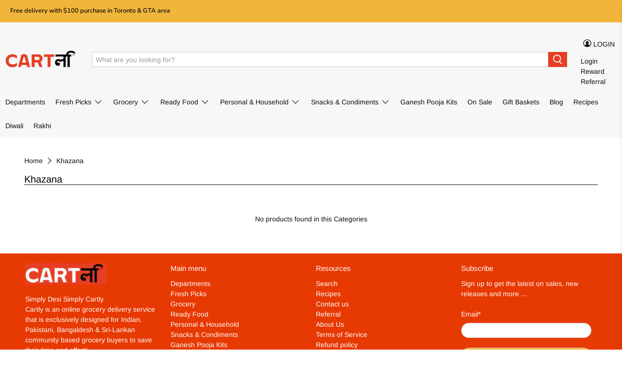

--- FILE ---
content_type: text/html; charset=utf-8
request_url: https://www.cartly.ca/collections/khazana
body_size: 53977
content:


 <!doctype html>
<html lang="en">
<head> <!-- Google Tag Manager --> <script>(function(w,d,s,l,i){w[l]=w[l]||[];w[l].push({'gtm.start':
    new Date().getTime(),event:'gtm.js'});var f=d.getElementsByTagName(s)[0],
    j=d.createElement(s),dl=l!='dataLayer'?'&l='+l:'';j.async=true;j.src=
    'https://www.googletagmanager.com/gtm.js?id='+i+dl;f.parentNode.insertBefore(j,f);
    })(window,document,'script','dataLayer','GTM-MLS7ZTK');</script>
	<!-- End Google Tag Manager -->

<!-- Added by AVADA SEO Suite -->





<meta name="google-site-verification" content="vxk-3ef-oU3cj0MYbqqEEGdt_2UswUSDMOVNIVvWtls"/>








<!-- Added by AVADA SEO Suite: Collection Structured Data -->
<script type="application/ld+json"></script>
<!-- /Added by AVADA SEO Suite --><!-- Added by AVADA SEO Suite: Breadcrumb Structured Data  -->
<script type="application/ld+json">{
  "@context": "https://schema.org",
  "@type": "BreadcrumbList",
  "itemListElement": [{
    "@type": "ListItem",
    "position": 1,
    "name": "Home",
    "item": "https://www.cartly.ca"
  }, {
    "@type": "ListItem",
    "position": 2,
    "name": "Khazana",
    "item": "https://www.cartly.ca/collections/khazana"
  }]
}
</script>
<!-- Added by AVADA SEO Suite -->



  
<!-- /Added by AVADA SEO Suite -->
	<!-- <title>Cartly &ndash; Order groceries Online, Save time on your Grocery shopping</title> --> <title>
    Khazana - Cartly</title> <meta name="google-site-verification" content="hxcRPLbdFJsqsWZCuvfYHIEMTm7oMQZlepF83Pk2Qtg" /> <meta name="google-site-verification" content="vxk-3ef-oU3cj0MYbqqEEGdt_2UswUSDMOVNIVvWtls"/> <meta charset="utf-8"> <meta http-equiv="cleartype" content="on"> <meta name="robots" content="index,follow"> <meta name="viewport" content="width=device-width,initial-scale=1"> <meta name="theme-color" content="#ffffff"> <link rel="canonical" href="https://www.cartly.ca/collections/khazana" /> <link rel="preconnect dns-prefetch" href="https://fonts.shopifycdn.com" /> <link rel="preconnect dns-prefetch" href="https://cdn.shopify.com" /> <link rel="preconnect dns-prefetch" href="https://v.shopify.com" /> <link rel="preconnect dns-prefetch" href="https://cdn.shopifycloud.com" /> <link rel="preload" href="//www.cartly.ca/cdn/shop/t/42/assets/fancybox.css?v=30466120580444283401623512866" as="style"> <link href="//www.cartly.ca/cdn/shop/t/42/assets/fancybox.css?v=30466120580444283401623512866" rel="stylesheet" type="text/css" media="all" /> <link rel="preload" href="//www.cartly.ca/cdn/shop/t/42/assets/styles.scss.css?v=86857917875752552101759332006" as="style"> <link href="//www.cartly.ca/cdn/shop/t/42/assets/styles.scss.css?v=86857917875752552101759332006" rel="stylesheet" type="text/css" media="all" /> <script>
    

Shopify = window.Shopify || {};


window.theme = {
  info: {
    name: "Flex",
    version: "2.0.8"
  }
}


Currency = window.Currency || {};
Currency.show_multiple_currencies = false;
Currency.shop_currency = "CAD";
Currency.default_currency = "CAD";
Currency.display_format = "money_with_currency_format";
Currency.money_format = "${{amount}} CAD";
Currency.money_format_no_currency = "${{amount}}";
Currency.money_format_currency = "${{amount}} CAD";
Currency.native_multi_currency = false;
Currency.iso_code = "CAD";
Currency.symbol = "$";




Window.theme = {};
Window.theme.allCountryOptionTags = "\u003coption value=\"Canada\" data-provinces=\"[[\u0026quot;Alberta\u0026quot;,\u0026quot;Alberta\u0026quot;],[\u0026quot;British Columbia\u0026quot;,\u0026quot;British Columbia\u0026quot;],[\u0026quot;Manitoba\u0026quot;,\u0026quot;Manitoba\u0026quot;],[\u0026quot;New Brunswick\u0026quot;,\u0026quot;New Brunswick\u0026quot;],[\u0026quot;Newfoundland and Labrador\u0026quot;,\u0026quot;Newfoundland and Labrador\u0026quot;],[\u0026quot;Northwest Territories\u0026quot;,\u0026quot;Northwest Territories\u0026quot;],[\u0026quot;Nova Scotia\u0026quot;,\u0026quot;Nova Scotia\u0026quot;],[\u0026quot;Nunavut\u0026quot;,\u0026quot;Nunavut\u0026quot;],[\u0026quot;Ontario\u0026quot;,\u0026quot;Ontario\u0026quot;],[\u0026quot;Prince Edward Island\u0026quot;,\u0026quot;Prince Edward Island\u0026quot;],[\u0026quot;Quebec\u0026quot;,\u0026quot;Quebec\u0026quot;],[\u0026quot;Saskatchewan\u0026quot;,\u0026quot;Saskatchewan\u0026quot;],[\u0026quot;Yukon\u0026quot;,\u0026quot;Yukon\u0026quot;]]\"\u003eCanada\u003c\/option\u003e\n\u003coption value=\"---\" data-provinces=\"[]\"\u003e---\u003c\/option\u003e\n\u003coption value=\"Afghanistan\" data-provinces=\"[]\"\u003eAfghanistan\u003c\/option\u003e\n\u003coption value=\"Aland Islands\" data-provinces=\"[]\"\u003eÅland Islands\u003c\/option\u003e\n\u003coption value=\"Albania\" data-provinces=\"[]\"\u003eAlbania\u003c\/option\u003e\n\u003coption value=\"Algeria\" data-provinces=\"[]\"\u003eAlgeria\u003c\/option\u003e\n\u003coption value=\"Andorra\" data-provinces=\"[]\"\u003eAndorra\u003c\/option\u003e\n\u003coption value=\"Angola\" data-provinces=\"[]\"\u003eAngola\u003c\/option\u003e\n\u003coption value=\"Anguilla\" data-provinces=\"[]\"\u003eAnguilla\u003c\/option\u003e\n\u003coption value=\"Antigua And Barbuda\" data-provinces=\"[]\"\u003eAntigua \u0026 Barbuda\u003c\/option\u003e\n\u003coption value=\"Argentina\" data-provinces=\"[[\u0026quot;Buenos Aires\u0026quot;,\u0026quot;Buenos Aires Province\u0026quot;],[\u0026quot;Catamarca\u0026quot;,\u0026quot;Catamarca\u0026quot;],[\u0026quot;Chaco\u0026quot;,\u0026quot;Chaco\u0026quot;],[\u0026quot;Chubut\u0026quot;,\u0026quot;Chubut\u0026quot;],[\u0026quot;Ciudad Autónoma de Buenos Aires\u0026quot;,\u0026quot;Buenos Aires (Autonomous City)\u0026quot;],[\u0026quot;Corrientes\u0026quot;,\u0026quot;Corrientes\u0026quot;],[\u0026quot;Córdoba\u0026quot;,\u0026quot;Córdoba\u0026quot;],[\u0026quot;Entre Ríos\u0026quot;,\u0026quot;Entre Ríos\u0026quot;],[\u0026quot;Formosa\u0026quot;,\u0026quot;Formosa\u0026quot;],[\u0026quot;Jujuy\u0026quot;,\u0026quot;Jujuy\u0026quot;],[\u0026quot;La Pampa\u0026quot;,\u0026quot;La Pampa\u0026quot;],[\u0026quot;La Rioja\u0026quot;,\u0026quot;La Rioja\u0026quot;],[\u0026quot;Mendoza\u0026quot;,\u0026quot;Mendoza\u0026quot;],[\u0026quot;Misiones\u0026quot;,\u0026quot;Misiones\u0026quot;],[\u0026quot;Neuquén\u0026quot;,\u0026quot;Neuquén\u0026quot;],[\u0026quot;Río Negro\u0026quot;,\u0026quot;Río Negro\u0026quot;],[\u0026quot;Salta\u0026quot;,\u0026quot;Salta\u0026quot;],[\u0026quot;San Juan\u0026quot;,\u0026quot;San Juan\u0026quot;],[\u0026quot;San Luis\u0026quot;,\u0026quot;San Luis\u0026quot;],[\u0026quot;Santa Cruz\u0026quot;,\u0026quot;Santa Cruz\u0026quot;],[\u0026quot;Santa Fe\u0026quot;,\u0026quot;Santa Fe\u0026quot;],[\u0026quot;Santiago Del Estero\u0026quot;,\u0026quot;Santiago del Estero\u0026quot;],[\u0026quot;Tierra Del Fuego\u0026quot;,\u0026quot;Tierra del Fuego\u0026quot;],[\u0026quot;Tucumán\u0026quot;,\u0026quot;Tucumán\u0026quot;]]\"\u003eArgentina\u003c\/option\u003e\n\u003coption value=\"Armenia\" data-provinces=\"[]\"\u003eArmenia\u003c\/option\u003e\n\u003coption value=\"Aruba\" data-provinces=\"[]\"\u003eAruba\u003c\/option\u003e\n\u003coption value=\"Ascension Island\" data-provinces=\"[]\"\u003eAscension Island\u003c\/option\u003e\n\u003coption value=\"Australia\" data-provinces=\"[[\u0026quot;Australian Capital Territory\u0026quot;,\u0026quot;Australian Capital Territory\u0026quot;],[\u0026quot;New South Wales\u0026quot;,\u0026quot;New South Wales\u0026quot;],[\u0026quot;Northern Territory\u0026quot;,\u0026quot;Northern Territory\u0026quot;],[\u0026quot;Queensland\u0026quot;,\u0026quot;Queensland\u0026quot;],[\u0026quot;South Australia\u0026quot;,\u0026quot;South Australia\u0026quot;],[\u0026quot;Tasmania\u0026quot;,\u0026quot;Tasmania\u0026quot;],[\u0026quot;Victoria\u0026quot;,\u0026quot;Victoria\u0026quot;],[\u0026quot;Western Australia\u0026quot;,\u0026quot;Western Australia\u0026quot;]]\"\u003eAustralia\u003c\/option\u003e\n\u003coption value=\"Austria\" data-provinces=\"[]\"\u003eAustria\u003c\/option\u003e\n\u003coption value=\"Azerbaijan\" data-provinces=\"[]\"\u003eAzerbaijan\u003c\/option\u003e\n\u003coption value=\"Bahamas\" data-provinces=\"[]\"\u003eBahamas\u003c\/option\u003e\n\u003coption value=\"Bahrain\" data-provinces=\"[]\"\u003eBahrain\u003c\/option\u003e\n\u003coption value=\"Bangladesh\" data-provinces=\"[]\"\u003eBangladesh\u003c\/option\u003e\n\u003coption value=\"Barbados\" data-provinces=\"[]\"\u003eBarbados\u003c\/option\u003e\n\u003coption value=\"Belarus\" data-provinces=\"[]\"\u003eBelarus\u003c\/option\u003e\n\u003coption value=\"Belgium\" data-provinces=\"[]\"\u003eBelgium\u003c\/option\u003e\n\u003coption value=\"Belize\" data-provinces=\"[]\"\u003eBelize\u003c\/option\u003e\n\u003coption value=\"Benin\" data-provinces=\"[]\"\u003eBenin\u003c\/option\u003e\n\u003coption value=\"Bermuda\" data-provinces=\"[]\"\u003eBermuda\u003c\/option\u003e\n\u003coption value=\"Bhutan\" data-provinces=\"[]\"\u003eBhutan\u003c\/option\u003e\n\u003coption value=\"Bolivia\" data-provinces=\"[]\"\u003eBolivia\u003c\/option\u003e\n\u003coption value=\"Bosnia And Herzegovina\" data-provinces=\"[]\"\u003eBosnia \u0026 Herzegovina\u003c\/option\u003e\n\u003coption value=\"Botswana\" data-provinces=\"[]\"\u003eBotswana\u003c\/option\u003e\n\u003coption value=\"Brazil\" data-provinces=\"[[\u0026quot;Acre\u0026quot;,\u0026quot;Acre\u0026quot;],[\u0026quot;Alagoas\u0026quot;,\u0026quot;Alagoas\u0026quot;],[\u0026quot;Amapá\u0026quot;,\u0026quot;Amapá\u0026quot;],[\u0026quot;Amazonas\u0026quot;,\u0026quot;Amazonas\u0026quot;],[\u0026quot;Bahia\u0026quot;,\u0026quot;Bahia\u0026quot;],[\u0026quot;Ceará\u0026quot;,\u0026quot;Ceará\u0026quot;],[\u0026quot;Distrito Federal\u0026quot;,\u0026quot;Federal District\u0026quot;],[\u0026quot;Espírito Santo\u0026quot;,\u0026quot;Espírito Santo\u0026quot;],[\u0026quot;Goiás\u0026quot;,\u0026quot;Goiás\u0026quot;],[\u0026quot;Maranhão\u0026quot;,\u0026quot;Maranhão\u0026quot;],[\u0026quot;Mato Grosso\u0026quot;,\u0026quot;Mato Grosso\u0026quot;],[\u0026quot;Mato Grosso do Sul\u0026quot;,\u0026quot;Mato Grosso do Sul\u0026quot;],[\u0026quot;Minas Gerais\u0026quot;,\u0026quot;Minas Gerais\u0026quot;],[\u0026quot;Paraná\u0026quot;,\u0026quot;Paraná\u0026quot;],[\u0026quot;Paraíba\u0026quot;,\u0026quot;Paraíba\u0026quot;],[\u0026quot;Pará\u0026quot;,\u0026quot;Pará\u0026quot;],[\u0026quot;Pernambuco\u0026quot;,\u0026quot;Pernambuco\u0026quot;],[\u0026quot;Piauí\u0026quot;,\u0026quot;Piauí\u0026quot;],[\u0026quot;Rio Grande do Norte\u0026quot;,\u0026quot;Rio Grande do Norte\u0026quot;],[\u0026quot;Rio Grande do Sul\u0026quot;,\u0026quot;Rio Grande do Sul\u0026quot;],[\u0026quot;Rio de Janeiro\u0026quot;,\u0026quot;Rio de Janeiro\u0026quot;],[\u0026quot;Rondônia\u0026quot;,\u0026quot;Rondônia\u0026quot;],[\u0026quot;Roraima\u0026quot;,\u0026quot;Roraima\u0026quot;],[\u0026quot;Santa Catarina\u0026quot;,\u0026quot;Santa Catarina\u0026quot;],[\u0026quot;Sergipe\u0026quot;,\u0026quot;Sergipe\u0026quot;],[\u0026quot;São Paulo\u0026quot;,\u0026quot;São Paulo\u0026quot;],[\u0026quot;Tocantins\u0026quot;,\u0026quot;Tocantins\u0026quot;]]\"\u003eBrazil\u003c\/option\u003e\n\u003coption value=\"British Indian Ocean Territory\" data-provinces=\"[]\"\u003eBritish Indian Ocean Territory\u003c\/option\u003e\n\u003coption value=\"Virgin Islands, British\" data-provinces=\"[]\"\u003eBritish Virgin Islands\u003c\/option\u003e\n\u003coption value=\"Brunei\" data-provinces=\"[]\"\u003eBrunei\u003c\/option\u003e\n\u003coption value=\"Bulgaria\" data-provinces=\"[]\"\u003eBulgaria\u003c\/option\u003e\n\u003coption value=\"Burkina Faso\" data-provinces=\"[]\"\u003eBurkina Faso\u003c\/option\u003e\n\u003coption value=\"Burundi\" data-provinces=\"[]\"\u003eBurundi\u003c\/option\u003e\n\u003coption value=\"Cambodia\" data-provinces=\"[]\"\u003eCambodia\u003c\/option\u003e\n\u003coption value=\"Republic of Cameroon\" data-provinces=\"[]\"\u003eCameroon\u003c\/option\u003e\n\u003coption value=\"Canada\" data-provinces=\"[[\u0026quot;Alberta\u0026quot;,\u0026quot;Alberta\u0026quot;],[\u0026quot;British Columbia\u0026quot;,\u0026quot;British Columbia\u0026quot;],[\u0026quot;Manitoba\u0026quot;,\u0026quot;Manitoba\u0026quot;],[\u0026quot;New Brunswick\u0026quot;,\u0026quot;New Brunswick\u0026quot;],[\u0026quot;Newfoundland and Labrador\u0026quot;,\u0026quot;Newfoundland and Labrador\u0026quot;],[\u0026quot;Northwest Territories\u0026quot;,\u0026quot;Northwest Territories\u0026quot;],[\u0026quot;Nova Scotia\u0026quot;,\u0026quot;Nova Scotia\u0026quot;],[\u0026quot;Nunavut\u0026quot;,\u0026quot;Nunavut\u0026quot;],[\u0026quot;Ontario\u0026quot;,\u0026quot;Ontario\u0026quot;],[\u0026quot;Prince Edward Island\u0026quot;,\u0026quot;Prince Edward Island\u0026quot;],[\u0026quot;Quebec\u0026quot;,\u0026quot;Quebec\u0026quot;],[\u0026quot;Saskatchewan\u0026quot;,\u0026quot;Saskatchewan\u0026quot;],[\u0026quot;Yukon\u0026quot;,\u0026quot;Yukon\u0026quot;]]\"\u003eCanada\u003c\/option\u003e\n\u003coption value=\"Cape Verde\" data-provinces=\"[]\"\u003eCape Verde\u003c\/option\u003e\n\u003coption value=\"Caribbean Netherlands\" data-provinces=\"[]\"\u003eCaribbean Netherlands\u003c\/option\u003e\n\u003coption value=\"Cayman Islands\" data-provinces=\"[]\"\u003eCayman Islands\u003c\/option\u003e\n\u003coption value=\"Central African Republic\" data-provinces=\"[]\"\u003eCentral African Republic\u003c\/option\u003e\n\u003coption value=\"Chad\" data-provinces=\"[]\"\u003eChad\u003c\/option\u003e\n\u003coption value=\"Chile\" data-provinces=\"[[\u0026quot;Antofagasta\u0026quot;,\u0026quot;Antofagasta\u0026quot;],[\u0026quot;Araucanía\u0026quot;,\u0026quot;Araucanía\u0026quot;],[\u0026quot;Arica and Parinacota\u0026quot;,\u0026quot;Arica y Parinacota\u0026quot;],[\u0026quot;Atacama\u0026quot;,\u0026quot;Atacama\u0026quot;],[\u0026quot;Aysén\u0026quot;,\u0026quot;Aysén\u0026quot;],[\u0026quot;Biobío\u0026quot;,\u0026quot;Bío Bío\u0026quot;],[\u0026quot;Coquimbo\u0026quot;,\u0026quot;Coquimbo\u0026quot;],[\u0026quot;Los Lagos\u0026quot;,\u0026quot;Los Lagos\u0026quot;],[\u0026quot;Los Ríos\u0026quot;,\u0026quot;Los Ríos\u0026quot;],[\u0026quot;Magallanes\u0026quot;,\u0026quot;Magallanes Region\u0026quot;],[\u0026quot;Maule\u0026quot;,\u0026quot;Maule\u0026quot;],[\u0026quot;O\u0026#39;Higgins\u0026quot;,\u0026quot;Libertador General Bernardo O’Higgins\u0026quot;],[\u0026quot;Santiago\u0026quot;,\u0026quot;Santiago Metropolitan\u0026quot;],[\u0026quot;Tarapacá\u0026quot;,\u0026quot;Tarapacá\u0026quot;],[\u0026quot;Valparaíso\u0026quot;,\u0026quot;Valparaíso\u0026quot;],[\u0026quot;Ñuble\u0026quot;,\u0026quot;Ñuble\u0026quot;]]\"\u003eChile\u003c\/option\u003e\n\u003coption value=\"China\" data-provinces=\"[[\u0026quot;Anhui\u0026quot;,\u0026quot;Anhui\u0026quot;],[\u0026quot;Beijing\u0026quot;,\u0026quot;Beijing\u0026quot;],[\u0026quot;Chongqing\u0026quot;,\u0026quot;Chongqing\u0026quot;],[\u0026quot;Fujian\u0026quot;,\u0026quot;Fujian\u0026quot;],[\u0026quot;Gansu\u0026quot;,\u0026quot;Gansu\u0026quot;],[\u0026quot;Guangdong\u0026quot;,\u0026quot;Guangdong\u0026quot;],[\u0026quot;Guangxi\u0026quot;,\u0026quot;Guangxi\u0026quot;],[\u0026quot;Guizhou\u0026quot;,\u0026quot;Guizhou\u0026quot;],[\u0026quot;Hainan\u0026quot;,\u0026quot;Hainan\u0026quot;],[\u0026quot;Hebei\u0026quot;,\u0026quot;Hebei\u0026quot;],[\u0026quot;Heilongjiang\u0026quot;,\u0026quot;Heilongjiang\u0026quot;],[\u0026quot;Henan\u0026quot;,\u0026quot;Henan\u0026quot;],[\u0026quot;Hubei\u0026quot;,\u0026quot;Hubei\u0026quot;],[\u0026quot;Hunan\u0026quot;,\u0026quot;Hunan\u0026quot;],[\u0026quot;Inner Mongolia\u0026quot;,\u0026quot;Inner Mongolia\u0026quot;],[\u0026quot;Jiangsu\u0026quot;,\u0026quot;Jiangsu\u0026quot;],[\u0026quot;Jiangxi\u0026quot;,\u0026quot;Jiangxi\u0026quot;],[\u0026quot;Jilin\u0026quot;,\u0026quot;Jilin\u0026quot;],[\u0026quot;Liaoning\u0026quot;,\u0026quot;Liaoning\u0026quot;],[\u0026quot;Ningxia\u0026quot;,\u0026quot;Ningxia\u0026quot;],[\u0026quot;Qinghai\u0026quot;,\u0026quot;Qinghai\u0026quot;],[\u0026quot;Shaanxi\u0026quot;,\u0026quot;Shaanxi\u0026quot;],[\u0026quot;Shandong\u0026quot;,\u0026quot;Shandong\u0026quot;],[\u0026quot;Shanghai\u0026quot;,\u0026quot;Shanghai\u0026quot;],[\u0026quot;Shanxi\u0026quot;,\u0026quot;Shanxi\u0026quot;],[\u0026quot;Sichuan\u0026quot;,\u0026quot;Sichuan\u0026quot;],[\u0026quot;Tianjin\u0026quot;,\u0026quot;Tianjin\u0026quot;],[\u0026quot;Xinjiang\u0026quot;,\u0026quot;Xinjiang\u0026quot;],[\u0026quot;Xizang\u0026quot;,\u0026quot;Tibet\u0026quot;],[\u0026quot;Yunnan\u0026quot;,\u0026quot;Yunnan\u0026quot;],[\u0026quot;Zhejiang\u0026quot;,\u0026quot;Zhejiang\u0026quot;]]\"\u003eChina\u003c\/option\u003e\n\u003coption value=\"Christmas Island\" data-provinces=\"[]\"\u003eChristmas Island\u003c\/option\u003e\n\u003coption value=\"Cocos (Keeling) Islands\" data-provinces=\"[]\"\u003eCocos (Keeling) Islands\u003c\/option\u003e\n\u003coption value=\"Colombia\" data-provinces=\"[[\u0026quot;Amazonas\u0026quot;,\u0026quot;Amazonas\u0026quot;],[\u0026quot;Antioquia\u0026quot;,\u0026quot;Antioquia\u0026quot;],[\u0026quot;Arauca\u0026quot;,\u0026quot;Arauca\u0026quot;],[\u0026quot;Atlántico\u0026quot;,\u0026quot;Atlántico\u0026quot;],[\u0026quot;Bogotá, D.C.\u0026quot;,\u0026quot;Capital District\u0026quot;],[\u0026quot;Bolívar\u0026quot;,\u0026quot;Bolívar\u0026quot;],[\u0026quot;Boyacá\u0026quot;,\u0026quot;Boyacá\u0026quot;],[\u0026quot;Caldas\u0026quot;,\u0026quot;Caldas\u0026quot;],[\u0026quot;Caquetá\u0026quot;,\u0026quot;Caquetá\u0026quot;],[\u0026quot;Casanare\u0026quot;,\u0026quot;Casanare\u0026quot;],[\u0026quot;Cauca\u0026quot;,\u0026quot;Cauca\u0026quot;],[\u0026quot;Cesar\u0026quot;,\u0026quot;Cesar\u0026quot;],[\u0026quot;Chocó\u0026quot;,\u0026quot;Chocó\u0026quot;],[\u0026quot;Cundinamarca\u0026quot;,\u0026quot;Cundinamarca\u0026quot;],[\u0026quot;Córdoba\u0026quot;,\u0026quot;Córdoba\u0026quot;],[\u0026quot;Guainía\u0026quot;,\u0026quot;Guainía\u0026quot;],[\u0026quot;Guaviare\u0026quot;,\u0026quot;Guaviare\u0026quot;],[\u0026quot;Huila\u0026quot;,\u0026quot;Huila\u0026quot;],[\u0026quot;La Guajira\u0026quot;,\u0026quot;La Guajira\u0026quot;],[\u0026quot;Magdalena\u0026quot;,\u0026quot;Magdalena\u0026quot;],[\u0026quot;Meta\u0026quot;,\u0026quot;Meta\u0026quot;],[\u0026quot;Nariño\u0026quot;,\u0026quot;Nariño\u0026quot;],[\u0026quot;Norte de Santander\u0026quot;,\u0026quot;Norte de Santander\u0026quot;],[\u0026quot;Putumayo\u0026quot;,\u0026quot;Putumayo\u0026quot;],[\u0026quot;Quindío\u0026quot;,\u0026quot;Quindío\u0026quot;],[\u0026quot;Risaralda\u0026quot;,\u0026quot;Risaralda\u0026quot;],[\u0026quot;San Andrés, Providencia y Santa Catalina\u0026quot;,\u0026quot;San Andrés \\u0026 Providencia\u0026quot;],[\u0026quot;Santander\u0026quot;,\u0026quot;Santander\u0026quot;],[\u0026quot;Sucre\u0026quot;,\u0026quot;Sucre\u0026quot;],[\u0026quot;Tolima\u0026quot;,\u0026quot;Tolima\u0026quot;],[\u0026quot;Valle del Cauca\u0026quot;,\u0026quot;Valle del Cauca\u0026quot;],[\u0026quot;Vaupés\u0026quot;,\u0026quot;Vaupés\u0026quot;],[\u0026quot;Vichada\u0026quot;,\u0026quot;Vichada\u0026quot;]]\"\u003eColombia\u003c\/option\u003e\n\u003coption value=\"Comoros\" data-provinces=\"[]\"\u003eComoros\u003c\/option\u003e\n\u003coption value=\"Congo\" data-provinces=\"[]\"\u003eCongo - Brazzaville\u003c\/option\u003e\n\u003coption value=\"Congo, The Democratic Republic Of The\" data-provinces=\"[]\"\u003eCongo - Kinshasa\u003c\/option\u003e\n\u003coption value=\"Cook Islands\" data-provinces=\"[]\"\u003eCook Islands\u003c\/option\u003e\n\u003coption value=\"Costa Rica\" data-provinces=\"[[\u0026quot;Alajuela\u0026quot;,\u0026quot;Alajuela\u0026quot;],[\u0026quot;Cartago\u0026quot;,\u0026quot;Cartago\u0026quot;],[\u0026quot;Guanacaste\u0026quot;,\u0026quot;Guanacaste\u0026quot;],[\u0026quot;Heredia\u0026quot;,\u0026quot;Heredia\u0026quot;],[\u0026quot;Limón\u0026quot;,\u0026quot;Limón\u0026quot;],[\u0026quot;Puntarenas\u0026quot;,\u0026quot;Puntarenas\u0026quot;],[\u0026quot;San José\u0026quot;,\u0026quot;San José\u0026quot;]]\"\u003eCosta Rica\u003c\/option\u003e\n\u003coption value=\"Croatia\" data-provinces=\"[]\"\u003eCroatia\u003c\/option\u003e\n\u003coption value=\"Curaçao\" data-provinces=\"[]\"\u003eCuraçao\u003c\/option\u003e\n\u003coption value=\"Cyprus\" data-provinces=\"[]\"\u003eCyprus\u003c\/option\u003e\n\u003coption value=\"Czech Republic\" data-provinces=\"[]\"\u003eCzechia\u003c\/option\u003e\n\u003coption value=\"Côte d'Ivoire\" data-provinces=\"[]\"\u003eCôte d’Ivoire\u003c\/option\u003e\n\u003coption value=\"Denmark\" data-provinces=\"[]\"\u003eDenmark\u003c\/option\u003e\n\u003coption value=\"Djibouti\" data-provinces=\"[]\"\u003eDjibouti\u003c\/option\u003e\n\u003coption value=\"Dominica\" data-provinces=\"[]\"\u003eDominica\u003c\/option\u003e\n\u003coption value=\"Dominican Republic\" data-provinces=\"[]\"\u003eDominican Republic\u003c\/option\u003e\n\u003coption value=\"Ecuador\" data-provinces=\"[]\"\u003eEcuador\u003c\/option\u003e\n\u003coption value=\"Egypt\" data-provinces=\"[[\u0026quot;6th of October\u0026quot;,\u0026quot;6th of October\u0026quot;],[\u0026quot;Al Sharqia\u0026quot;,\u0026quot;Al Sharqia\u0026quot;],[\u0026quot;Alexandria\u0026quot;,\u0026quot;Alexandria\u0026quot;],[\u0026quot;Aswan\u0026quot;,\u0026quot;Aswan\u0026quot;],[\u0026quot;Asyut\u0026quot;,\u0026quot;Asyut\u0026quot;],[\u0026quot;Beheira\u0026quot;,\u0026quot;Beheira\u0026quot;],[\u0026quot;Beni Suef\u0026quot;,\u0026quot;Beni Suef\u0026quot;],[\u0026quot;Cairo\u0026quot;,\u0026quot;Cairo\u0026quot;],[\u0026quot;Dakahlia\u0026quot;,\u0026quot;Dakahlia\u0026quot;],[\u0026quot;Damietta\u0026quot;,\u0026quot;Damietta\u0026quot;],[\u0026quot;Faiyum\u0026quot;,\u0026quot;Faiyum\u0026quot;],[\u0026quot;Gharbia\u0026quot;,\u0026quot;Gharbia\u0026quot;],[\u0026quot;Giza\u0026quot;,\u0026quot;Giza\u0026quot;],[\u0026quot;Helwan\u0026quot;,\u0026quot;Helwan\u0026quot;],[\u0026quot;Ismailia\u0026quot;,\u0026quot;Ismailia\u0026quot;],[\u0026quot;Kafr el-Sheikh\u0026quot;,\u0026quot;Kafr el-Sheikh\u0026quot;],[\u0026quot;Luxor\u0026quot;,\u0026quot;Luxor\u0026quot;],[\u0026quot;Matrouh\u0026quot;,\u0026quot;Matrouh\u0026quot;],[\u0026quot;Minya\u0026quot;,\u0026quot;Minya\u0026quot;],[\u0026quot;Monufia\u0026quot;,\u0026quot;Monufia\u0026quot;],[\u0026quot;New Valley\u0026quot;,\u0026quot;New Valley\u0026quot;],[\u0026quot;North Sinai\u0026quot;,\u0026quot;North Sinai\u0026quot;],[\u0026quot;Port Said\u0026quot;,\u0026quot;Port Said\u0026quot;],[\u0026quot;Qalyubia\u0026quot;,\u0026quot;Qalyubia\u0026quot;],[\u0026quot;Qena\u0026quot;,\u0026quot;Qena\u0026quot;],[\u0026quot;Red Sea\u0026quot;,\u0026quot;Red Sea\u0026quot;],[\u0026quot;Sohag\u0026quot;,\u0026quot;Sohag\u0026quot;],[\u0026quot;South Sinai\u0026quot;,\u0026quot;South Sinai\u0026quot;],[\u0026quot;Suez\u0026quot;,\u0026quot;Suez\u0026quot;]]\"\u003eEgypt\u003c\/option\u003e\n\u003coption value=\"El Salvador\" data-provinces=\"[[\u0026quot;Ahuachapán\u0026quot;,\u0026quot;Ahuachapán\u0026quot;],[\u0026quot;Cabañas\u0026quot;,\u0026quot;Cabañas\u0026quot;],[\u0026quot;Chalatenango\u0026quot;,\u0026quot;Chalatenango\u0026quot;],[\u0026quot;Cuscatlán\u0026quot;,\u0026quot;Cuscatlán\u0026quot;],[\u0026quot;La Libertad\u0026quot;,\u0026quot;La Libertad\u0026quot;],[\u0026quot;La Paz\u0026quot;,\u0026quot;La Paz\u0026quot;],[\u0026quot;La Unión\u0026quot;,\u0026quot;La Unión\u0026quot;],[\u0026quot;Morazán\u0026quot;,\u0026quot;Morazán\u0026quot;],[\u0026quot;San Miguel\u0026quot;,\u0026quot;San Miguel\u0026quot;],[\u0026quot;San Salvador\u0026quot;,\u0026quot;San Salvador\u0026quot;],[\u0026quot;San Vicente\u0026quot;,\u0026quot;San Vicente\u0026quot;],[\u0026quot;Santa Ana\u0026quot;,\u0026quot;Santa Ana\u0026quot;],[\u0026quot;Sonsonate\u0026quot;,\u0026quot;Sonsonate\u0026quot;],[\u0026quot;Usulután\u0026quot;,\u0026quot;Usulután\u0026quot;]]\"\u003eEl Salvador\u003c\/option\u003e\n\u003coption value=\"Equatorial Guinea\" data-provinces=\"[]\"\u003eEquatorial Guinea\u003c\/option\u003e\n\u003coption value=\"Eritrea\" data-provinces=\"[]\"\u003eEritrea\u003c\/option\u003e\n\u003coption value=\"Estonia\" data-provinces=\"[]\"\u003eEstonia\u003c\/option\u003e\n\u003coption value=\"Eswatini\" data-provinces=\"[]\"\u003eEswatini\u003c\/option\u003e\n\u003coption value=\"Ethiopia\" data-provinces=\"[]\"\u003eEthiopia\u003c\/option\u003e\n\u003coption value=\"Falkland Islands (Malvinas)\" data-provinces=\"[]\"\u003eFalkland Islands\u003c\/option\u003e\n\u003coption value=\"Faroe Islands\" data-provinces=\"[]\"\u003eFaroe Islands\u003c\/option\u003e\n\u003coption value=\"Fiji\" data-provinces=\"[]\"\u003eFiji\u003c\/option\u003e\n\u003coption value=\"Finland\" data-provinces=\"[]\"\u003eFinland\u003c\/option\u003e\n\u003coption value=\"France\" data-provinces=\"[]\"\u003eFrance\u003c\/option\u003e\n\u003coption value=\"French Guiana\" data-provinces=\"[]\"\u003eFrench Guiana\u003c\/option\u003e\n\u003coption value=\"French Polynesia\" data-provinces=\"[]\"\u003eFrench Polynesia\u003c\/option\u003e\n\u003coption value=\"French Southern Territories\" data-provinces=\"[]\"\u003eFrench Southern Territories\u003c\/option\u003e\n\u003coption value=\"Gabon\" data-provinces=\"[]\"\u003eGabon\u003c\/option\u003e\n\u003coption value=\"Gambia\" data-provinces=\"[]\"\u003eGambia\u003c\/option\u003e\n\u003coption value=\"Georgia\" data-provinces=\"[]\"\u003eGeorgia\u003c\/option\u003e\n\u003coption value=\"Germany\" data-provinces=\"[]\"\u003eGermany\u003c\/option\u003e\n\u003coption value=\"Ghana\" data-provinces=\"[]\"\u003eGhana\u003c\/option\u003e\n\u003coption value=\"Gibraltar\" data-provinces=\"[]\"\u003eGibraltar\u003c\/option\u003e\n\u003coption value=\"Greece\" data-provinces=\"[]\"\u003eGreece\u003c\/option\u003e\n\u003coption value=\"Greenland\" data-provinces=\"[]\"\u003eGreenland\u003c\/option\u003e\n\u003coption value=\"Grenada\" data-provinces=\"[]\"\u003eGrenada\u003c\/option\u003e\n\u003coption value=\"Guadeloupe\" data-provinces=\"[]\"\u003eGuadeloupe\u003c\/option\u003e\n\u003coption value=\"Guatemala\" data-provinces=\"[[\u0026quot;Alta Verapaz\u0026quot;,\u0026quot;Alta Verapaz\u0026quot;],[\u0026quot;Baja Verapaz\u0026quot;,\u0026quot;Baja Verapaz\u0026quot;],[\u0026quot;Chimaltenango\u0026quot;,\u0026quot;Chimaltenango\u0026quot;],[\u0026quot;Chiquimula\u0026quot;,\u0026quot;Chiquimula\u0026quot;],[\u0026quot;El Progreso\u0026quot;,\u0026quot;El Progreso\u0026quot;],[\u0026quot;Escuintla\u0026quot;,\u0026quot;Escuintla\u0026quot;],[\u0026quot;Guatemala\u0026quot;,\u0026quot;Guatemala\u0026quot;],[\u0026quot;Huehuetenango\u0026quot;,\u0026quot;Huehuetenango\u0026quot;],[\u0026quot;Izabal\u0026quot;,\u0026quot;Izabal\u0026quot;],[\u0026quot;Jalapa\u0026quot;,\u0026quot;Jalapa\u0026quot;],[\u0026quot;Jutiapa\u0026quot;,\u0026quot;Jutiapa\u0026quot;],[\u0026quot;Petén\u0026quot;,\u0026quot;Petén\u0026quot;],[\u0026quot;Quetzaltenango\u0026quot;,\u0026quot;Quetzaltenango\u0026quot;],[\u0026quot;Quiché\u0026quot;,\u0026quot;Quiché\u0026quot;],[\u0026quot;Retalhuleu\u0026quot;,\u0026quot;Retalhuleu\u0026quot;],[\u0026quot;Sacatepéquez\u0026quot;,\u0026quot;Sacatepéquez\u0026quot;],[\u0026quot;San Marcos\u0026quot;,\u0026quot;San Marcos\u0026quot;],[\u0026quot;Santa Rosa\u0026quot;,\u0026quot;Santa Rosa\u0026quot;],[\u0026quot;Sololá\u0026quot;,\u0026quot;Sololá\u0026quot;],[\u0026quot;Suchitepéquez\u0026quot;,\u0026quot;Suchitepéquez\u0026quot;],[\u0026quot;Totonicapán\u0026quot;,\u0026quot;Totonicapán\u0026quot;],[\u0026quot;Zacapa\u0026quot;,\u0026quot;Zacapa\u0026quot;]]\"\u003eGuatemala\u003c\/option\u003e\n\u003coption value=\"Guernsey\" data-provinces=\"[]\"\u003eGuernsey\u003c\/option\u003e\n\u003coption value=\"Guinea\" data-provinces=\"[]\"\u003eGuinea\u003c\/option\u003e\n\u003coption value=\"Guinea Bissau\" data-provinces=\"[]\"\u003eGuinea-Bissau\u003c\/option\u003e\n\u003coption value=\"Guyana\" data-provinces=\"[]\"\u003eGuyana\u003c\/option\u003e\n\u003coption value=\"Haiti\" data-provinces=\"[]\"\u003eHaiti\u003c\/option\u003e\n\u003coption value=\"Honduras\" data-provinces=\"[]\"\u003eHonduras\u003c\/option\u003e\n\u003coption value=\"Hong Kong\" data-provinces=\"[[\u0026quot;Hong Kong Island\u0026quot;,\u0026quot;Hong Kong Island\u0026quot;],[\u0026quot;Kowloon\u0026quot;,\u0026quot;Kowloon\u0026quot;],[\u0026quot;New Territories\u0026quot;,\u0026quot;New Territories\u0026quot;]]\"\u003eHong Kong SAR\u003c\/option\u003e\n\u003coption value=\"Hungary\" data-provinces=\"[]\"\u003eHungary\u003c\/option\u003e\n\u003coption value=\"Iceland\" data-provinces=\"[]\"\u003eIceland\u003c\/option\u003e\n\u003coption value=\"India\" data-provinces=\"[[\u0026quot;Andaman and Nicobar Islands\u0026quot;,\u0026quot;Andaman and Nicobar Islands\u0026quot;],[\u0026quot;Andhra Pradesh\u0026quot;,\u0026quot;Andhra Pradesh\u0026quot;],[\u0026quot;Arunachal Pradesh\u0026quot;,\u0026quot;Arunachal Pradesh\u0026quot;],[\u0026quot;Assam\u0026quot;,\u0026quot;Assam\u0026quot;],[\u0026quot;Bihar\u0026quot;,\u0026quot;Bihar\u0026quot;],[\u0026quot;Chandigarh\u0026quot;,\u0026quot;Chandigarh\u0026quot;],[\u0026quot;Chhattisgarh\u0026quot;,\u0026quot;Chhattisgarh\u0026quot;],[\u0026quot;Dadra and Nagar Haveli\u0026quot;,\u0026quot;Dadra and Nagar Haveli\u0026quot;],[\u0026quot;Daman and Diu\u0026quot;,\u0026quot;Daman and Diu\u0026quot;],[\u0026quot;Delhi\u0026quot;,\u0026quot;Delhi\u0026quot;],[\u0026quot;Goa\u0026quot;,\u0026quot;Goa\u0026quot;],[\u0026quot;Gujarat\u0026quot;,\u0026quot;Gujarat\u0026quot;],[\u0026quot;Haryana\u0026quot;,\u0026quot;Haryana\u0026quot;],[\u0026quot;Himachal Pradesh\u0026quot;,\u0026quot;Himachal Pradesh\u0026quot;],[\u0026quot;Jammu and Kashmir\u0026quot;,\u0026quot;Jammu and Kashmir\u0026quot;],[\u0026quot;Jharkhand\u0026quot;,\u0026quot;Jharkhand\u0026quot;],[\u0026quot;Karnataka\u0026quot;,\u0026quot;Karnataka\u0026quot;],[\u0026quot;Kerala\u0026quot;,\u0026quot;Kerala\u0026quot;],[\u0026quot;Ladakh\u0026quot;,\u0026quot;Ladakh\u0026quot;],[\u0026quot;Lakshadweep\u0026quot;,\u0026quot;Lakshadweep\u0026quot;],[\u0026quot;Madhya Pradesh\u0026quot;,\u0026quot;Madhya Pradesh\u0026quot;],[\u0026quot;Maharashtra\u0026quot;,\u0026quot;Maharashtra\u0026quot;],[\u0026quot;Manipur\u0026quot;,\u0026quot;Manipur\u0026quot;],[\u0026quot;Meghalaya\u0026quot;,\u0026quot;Meghalaya\u0026quot;],[\u0026quot;Mizoram\u0026quot;,\u0026quot;Mizoram\u0026quot;],[\u0026quot;Nagaland\u0026quot;,\u0026quot;Nagaland\u0026quot;],[\u0026quot;Odisha\u0026quot;,\u0026quot;Odisha\u0026quot;],[\u0026quot;Puducherry\u0026quot;,\u0026quot;Puducherry\u0026quot;],[\u0026quot;Punjab\u0026quot;,\u0026quot;Punjab\u0026quot;],[\u0026quot;Rajasthan\u0026quot;,\u0026quot;Rajasthan\u0026quot;],[\u0026quot;Sikkim\u0026quot;,\u0026quot;Sikkim\u0026quot;],[\u0026quot;Tamil Nadu\u0026quot;,\u0026quot;Tamil Nadu\u0026quot;],[\u0026quot;Telangana\u0026quot;,\u0026quot;Telangana\u0026quot;],[\u0026quot;Tripura\u0026quot;,\u0026quot;Tripura\u0026quot;],[\u0026quot;Uttar Pradesh\u0026quot;,\u0026quot;Uttar Pradesh\u0026quot;],[\u0026quot;Uttarakhand\u0026quot;,\u0026quot;Uttarakhand\u0026quot;],[\u0026quot;West Bengal\u0026quot;,\u0026quot;West Bengal\u0026quot;]]\"\u003eIndia\u003c\/option\u003e\n\u003coption value=\"Indonesia\" data-provinces=\"[[\u0026quot;Aceh\u0026quot;,\u0026quot;Aceh\u0026quot;],[\u0026quot;Bali\u0026quot;,\u0026quot;Bali\u0026quot;],[\u0026quot;Bangka Belitung\u0026quot;,\u0026quot;Bangka–Belitung Islands\u0026quot;],[\u0026quot;Banten\u0026quot;,\u0026quot;Banten\u0026quot;],[\u0026quot;Bengkulu\u0026quot;,\u0026quot;Bengkulu\u0026quot;],[\u0026quot;Gorontalo\u0026quot;,\u0026quot;Gorontalo\u0026quot;],[\u0026quot;Jakarta\u0026quot;,\u0026quot;Jakarta\u0026quot;],[\u0026quot;Jambi\u0026quot;,\u0026quot;Jambi\u0026quot;],[\u0026quot;Jawa Barat\u0026quot;,\u0026quot;West Java\u0026quot;],[\u0026quot;Jawa Tengah\u0026quot;,\u0026quot;Central Java\u0026quot;],[\u0026quot;Jawa Timur\u0026quot;,\u0026quot;East Java\u0026quot;],[\u0026quot;Kalimantan Barat\u0026quot;,\u0026quot;West Kalimantan\u0026quot;],[\u0026quot;Kalimantan Selatan\u0026quot;,\u0026quot;South Kalimantan\u0026quot;],[\u0026quot;Kalimantan Tengah\u0026quot;,\u0026quot;Central Kalimantan\u0026quot;],[\u0026quot;Kalimantan Timur\u0026quot;,\u0026quot;East Kalimantan\u0026quot;],[\u0026quot;Kalimantan Utara\u0026quot;,\u0026quot;North Kalimantan\u0026quot;],[\u0026quot;Kepulauan Riau\u0026quot;,\u0026quot;Riau Islands\u0026quot;],[\u0026quot;Lampung\u0026quot;,\u0026quot;Lampung\u0026quot;],[\u0026quot;Maluku\u0026quot;,\u0026quot;Maluku\u0026quot;],[\u0026quot;Maluku Utara\u0026quot;,\u0026quot;North Maluku\u0026quot;],[\u0026quot;North Sumatra\u0026quot;,\u0026quot;North Sumatra\u0026quot;],[\u0026quot;Nusa Tenggara Barat\u0026quot;,\u0026quot;West Nusa Tenggara\u0026quot;],[\u0026quot;Nusa Tenggara Timur\u0026quot;,\u0026quot;East Nusa Tenggara\u0026quot;],[\u0026quot;Papua\u0026quot;,\u0026quot;Papua\u0026quot;],[\u0026quot;Papua Barat\u0026quot;,\u0026quot;West Papua\u0026quot;],[\u0026quot;Riau\u0026quot;,\u0026quot;Riau\u0026quot;],[\u0026quot;South Sumatra\u0026quot;,\u0026quot;South Sumatra\u0026quot;],[\u0026quot;Sulawesi Barat\u0026quot;,\u0026quot;West Sulawesi\u0026quot;],[\u0026quot;Sulawesi Selatan\u0026quot;,\u0026quot;South Sulawesi\u0026quot;],[\u0026quot;Sulawesi Tengah\u0026quot;,\u0026quot;Central Sulawesi\u0026quot;],[\u0026quot;Sulawesi Tenggara\u0026quot;,\u0026quot;Southeast Sulawesi\u0026quot;],[\u0026quot;Sulawesi Utara\u0026quot;,\u0026quot;North Sulawesi\u0026quot;],[\u0026quot;West Sumatra\u0026quot;,\u0026quot;West Sumatra\u0026quot;],[\u0026quot;Yogyakarta\u0026quot;,\u0026quot;Yogyakarta\u0026quot;]]\"\u003eIndonesia\u003c\/option\u003e\n\u003coption value=\"Iraq\" data-provinces=\"[]\"\u003eIraq\u003c\/option\u003e\n\u003coption value=\"Ireland\" data-provinces=\"[[\u0026quot;Carlow\u0026quot;,\u0026quot;Carlow\u0026quot;],[\u0026quot;Cavan\u0026quot;,\u0026quot;Cavan\u0026quot;],[\u0026quot;Clare\u0026quot;,\u0026quot;Clare\u0026quot;],[\u0026quot;Cork\u0026quot;,\u0026quot;Cork\u0026quot;],[\u0026quot;Donegal\u0026quot;,\u0026quot;Donegal\u0026quot;],[\u0026quot;Dublin\u0026quot;,\u0026quot;Dublin\u0026quot;],[\u0026quot;Galway\u0026quot;,\u0026quot;Galway\u0026quot;],[\u0026quot;Kerry\u0026quot;,\u0026quot;Kerry\u0026quot;],[\u0026quot;Kildare\u0026quot;,\u0026quot;Kildare\u0026quot;],[\u0026quot;Kilkenny\u0026quot;,\u0026quot;Kilkenny\u0026quot;],[\u0026quot;Laois\u0026quot;,\u0026quot;Laois\u0026quot;],[\u0026quot;Leitrim\u0026quot;,\u0026quot;Leitrim\u0026quot;],[\u0026quot;Limerick\u0026quot;,\u0026quot;Limerick\u0026quot;],[\u0026quot;Longford\u0026quot;,\u0026quot;Longford\u0026quot;],[\u0026quot;Louth\u0026quot;,\u0026quot;Louth\u0026quot;],[\u0026quot;Mayo\u0026quot;,\u0026quot;Mayo\u0026quot;],[\u0026quot;Meath\u0026quot;,\u0026quot;Meath\u0026quot;],[\u0026quot;Monaghan\u0026quot;,\u0026quot;Monaghan\u0026quot;],[\u0026quot;Offaly\u0026quot;,\u0026quot;Offaly\u0026quot;],[\u0026quot;Roscommon\u0026quot;,\u0026quot;Roscommon\u0026quot;],[\u0026quot;Sligo\u0026quot;,\u0026quot;Sligo\u0026quot;],[\u0026quot;Tipperary\u0026quot;,\u0026quot;Tipperary\u0026quot;],[\u0026quot;Waterford\u0026quot;,\u0026quot;Waterford\u0026quot;],[\u0026quot;Westmeath\u0026quot;,\u0026quot;Westmeath\u0026quot;],[\u0026quot;Wexford\u0026quot;,\u0026quot;Wexford\u0026quot;],[\u0026quot;Wicklow\u0026quot;,\u0026quot;Wicklow\u0026quot;]]\"\u003eIreland\u003c\/option\u003e\n\u003coption value=\"Isle Of Man\" data-provinces=\"[]\"\u003eIsle of Man\u003c\/option\u003e\n\u003coption value=\"Israel\" data-provinces=\"[]\"\u003eIsrael\u003c\/option\u003e\n\u003coption value=\"Italy\" data-provinces=\"[[\u0026quot;Agrigento\u0026quot;,\u0026quot;Agrigento\u0026quot;],[\u0026quot;Alessandria\u0026quot;,\u0026quot;Alessandria\u0026quot;],[\u0026quot;Ancona\u0026quot;,\u0026quot;Ancona\u0026quot;],[\u0026quot;Aosta\u0026quot;,\u0026quot;Aosta Valley\u0026quot;],[\u0026quot;Arezzo\u0026quot;,\u0026quot;Arezzo\u0026quot;],[\u0026quot;Ascoli Piceno\u0026quot;,\u0026quot;Ascoli Piceno\u0026quot;],[\u0026quot;Asti\u0026quot;,\u0026quot;Asti\u0026quot;],[\u0026quot;Avellino\u0026quot;,\u0026quot;Avellino\u0026quot;],[\u0026quot;Bari\u0026quot;,\u0026quot;Bari\u0026quot;],[\u0026quot;Barletta-Andria-Trani\u0026quot;,\u0026quot;Barletta-Andria-Trani\u0026quot;],[\u0026quot;Belluno\u0026quot;,\u0026quot;Belluno\u0026quot;],[\u0026quot;Benevento\u0026quot;,\u0026quot;Benevento\u0026quot;],[\u0026quot;Bergamo\u0026quot;,\u0026quot;Bergamo\u0026quot;],[\u0026quot;Biella\u0026quot;,\u0026quot;Biella\u0026quot;],[\u0026quot;Bologna\u0026quot;,\u0026quot;Bologna\u0026quot;],[\u0026quot;Bolzano\u0026quot;,\u0026quot;South Tyrol\u0026quot;],[\u0026quot;Brescia\u0026quot;,\u0026quot;Brescia\u0026quot;],[\u0026quot;Brindisi\u0026quot;,\u0026quot;Brindisi\u0026quot;],[\u0026quot;Cagliari\u0026quot;,\u0026quot;Cagliari\u0026quot;],[\u0026quot;Caltanissetta\u0026quot;,\u0026quot;Caltanissetta\u0026quot;],[\u0026quot;Campobasso\u0026quot;,\u0026quot;Campobasso\u0026quot;],[\u0026quot;Carbonia-Iglesias\u0026quot;,\u0026quot;Carbonia-Iglesias\u0026quot;],[\u0026quot;Caserta\u0026quot;,\u0026quot;Caserta\u0026quot;],[\u0026quot;Catania\u0026quot;,\u0026quot;Catania\u0026quot;],[\u0026quot;Catanzaro\u0026quot;,\u0026quot;Catanzaro\u0026quot;],[\u0026quot;Chieti\u0026quot;,\u0026quot;Chieti\u0026quot;],[\u0026quot;Como\u0026quot;,\u0026quot;Como\u0026quot;],[\u0026quot;Cosenza\u0026quot;,\u0026quot;Cosenza\u0026quot;],[\u0026quot;Cremona\u0026quot;,\u0026quot;Cremona\u0026quot;],[\u0026quot;Crotone\u0026quot;,\u0026quot;Crotone\u0026quot;],[\u0026quot;Cuneo\u0026quot;,\u0026quot;Cuneo\u0026quot;],[\u0026quot;Enna\u0026quot;,\u0026quot;Enna\u0026quot;],[\u0026quot;Fermo\u0026quot;,\u0026quot;Fermo\u0026quot;],[\u0026quot;Ferrara\u0026quot;,\u0026quot;Ferrara\u0026quot;],[\u0026quot;Firenze\u0026quot;,\u0026quot;Florence\u0026quot;],[\u0026quot;Foggia\u0026quot;,\u0026quot;Foggia\u0026quot;],[\u0026quot;Forlì-Cesena\u0026quot;,\u0026quot;Forlì-Cesena\u0026quot;],[\u0026quot;Frosinone\u0026quot;,\u0026quot;Frosinone\u0026quot;],[\u0026quot;Genova\u0026quot;,\u0026quot;Genoa\u0026quot;],[\u0026quot;Gorizia\u0026quot;,\u0026quot;Gorizia\u0026quot;],[\u0026quot;Grosseto\u0026quot;,\u0026quot;Grosseto\u0026quot;],[\u0026quot;Imperia\u0026quot;,\u0026quot;Imperia\u0026quot;],[\u0026quot;Isernia\u0026quot;,\u0026quot;Isernia\u0026quot;],[\u0026quot;L\u0026#39;Aquila\u0026quot;,\u0026quot;L’Aquila\u0026quot;],[\u0026quot;La Spezia\u0026quot;,\u0026quot;La Spezia\u0026quot;],[\u0026quot;Latina\u0026quot;,\u0026quot;Latina\u0026quot;],[\u0026quot;Lecce\u0026quot;,\u0026quot;Lecce\u0026quot;],[\u0026quot;Lecco\u0026quot;,\u0026quot;Lecco\u0026quot;],[\u0026quot;Livorno\u0026quot;,\u0026quot;Livorno\u0026quot;],[\u0026quot;Lodi\u0026quot;,\u0026quot;Lodi\u0026quot;],[\u0026quot;Lucca\u0026quot;,\u0026quot;Lucca\u0026quot;],[\u0026quot;Macerata\u0026quot;,\u0026quot;Macerata\u0026quot;],[\u0026quot;Mantova\u0026quot;,\u0026quot;Mantua\u0026quot;],[\u0026quot;Massa-Carrara\u0026quot;,\u0026quot;Massa and Carrara\u0026quot;],[\u0026quot;Matera\u0026quot;,\u0026quot;Matera\u0026quot;],[\u0026quot;Medio Campidano\u0026quot;,\u0026quot;Medio Campidano\u0026quot;],[\u0026quot;Messina\u0026quot;,\u0026quot;Messina\u0026quot;],[\u0026quot;Milano\u0026quot;,\u0026quot;Milan\u0026quot;],[\u0026quot;Modena\u0026quot;,\u0026quot;Modena\u0026quot;],[\u0026quot;Monza e Brianza\u0026quot;,\u0026quot;Monza and Brianza\u0026quot;],[\u0026quot;Napoli\u0026quot;,\u0026quot;Naples\u0026quot;],[\u0026quot;Novara\u0026quot;,\u0026quot;Novara\u0026quot;],[\u0026quot;Nuoro\u0026quot;,\u0026quot;Nuoro\u0026quot;],[\u0026quot;Ogliastra\u0026quot;,\u0026quot;Ogliastra\u0026quot;],[\u0026quot;Olbia-Tempio\u0026quot;,\u0026quot;Olbia-Tempio\u0026quot;],[\u0026quot;Oristano\u0026quot;,\u0026quot;Oristano\u0026quot;],[\u0026quot;Padova\u0026quot;,\u0026quot;Padua\u0026quot;],[\u0026quot;Palermo\u0026quot;,\u0026quot;Palermo\u0026quot;],[\u0026quot;Parma\u0026quot;,\u0026quot;Parma\u0026quot;],[\u0026quot;Pavia\u0026quot;,\u0026quot;Pavia\u0026quot;],[\u0026quot;Perugia\u0026quot;,\u0026quot;Perugia\u0026quot;],[\u0026quot;Pesaro e Urbino\u0026quot;,\u0026quot;Pesaro and Urbino\u0026quot;],[\u0026quot;Pescara\u0026quot;,\u0026quot;Pescara\u0026quot;],[\u0026quot;Piacenza\u0026quot;,\u0026quot;Piacenza\u0026quot;],[\u0026quot;Pisa\u0026quot;,\u0026quot;Pisa\u0026quot;],[\u0026quot;Pistoia\u0026quot;,\u0026quot;Pistoia\u0026quot;],[\u0026quot;Pordenone\u0026quot;,\u0026quot;Pordenone\u0026quot;],[\u0026quot;Potenza\u0026quot;,\u0026quot;Potenza\u0026quot;],[\u0026quot;Prato\u0026quot;,\u0026quot;Prato\u0026quot;],[\u0026quot;Ragusa\u0026quot;,\u0026quot;Ragusa\u0026quot;],[\u0026quot;Ravenna\u0026quot;,\u0026quot;Ravenna\u0026quot;],[\u0026quot;Reggio Calabria\u0026quot;,\u0026quot;Reggio Calabria\u0026quot;],[\u0026quot;Reggio Emilia\u0026quot;,\u0026quot;Reggio Emilia\u0026quot;],[\u0026quot;Rieti\u0026quot;,\u0026quot;Rieti\u0026quot;],[\u0026quot;Rimini\u0026quot;,\u0026quot;Rimini\u0026quot;],[\u0026quot;Roma\u0026quot;,\u0026quot;Rome\u0026quot;],[\u0026quot;Rovigo\u0026quot;,\u0026quot;Rovigo\u0026quot;],[\u0026quot;Salerno\u0026quot;,\u0026quot;Salerno\u0026quot;],[\u0026quot;Sassari\u0026quot;,\u0026quot;Sassari\u0026quot;],[\u0026quot;Savona\u0026quot;,\u0026quot;Savona\u0026quot;],[\u0026quot;Siena\u0026quot;,\u0026quot;Siena\u0026quot;],[\u0026quot;Siracusa\u0026quot;,\u0026quot;Syracuse\u0026quot;],[\u0026quot;Sondrio\u0026quot;,\u0026quot;Sondrio\u0026quot;],[\u0026quot;Taranto\u0026quot;,\u0026quot;Taranto\u0026quot;],[\u0026quot;Teramo\u0026quot;,\u0026quot;Teramo\u0026quot;],[\u0026quot;Terni\u0026quot;,\u0026quot;Terni\u0026quot;],[\u0026quot;Torino\u0026quot;,\u0026quot;Turin\u0026quot;],[\u0026quot;Trapani\u0026quot;,\u0026quot;Trapani\u0026quot;],[\u0026quot;Trento\u0026quot;,\u0026quot;Trentino\u0026quot;],[\u0026quot;Treviso\u0026quot;,\u0026quot;Treviso\u0026quot;],[\u0026quot;Trieste\u0026quot;,\u0026quot;Trieste\u0026quot;],[\u0026quot;Udine\u0026quot;,\u0026quot;Udine\u0026quot;],[\u0026quot;Varese\u0026quot;,\u0026quot;Varese\u0026quot;],[\u0026quot;Venezia\u0026quot;,\u0026quot;Venice\u0026quot;],[\u0026quot;Verbano-Cusio-Ossola\u0026quot;,\u0026quot;Verbano-Cusio-Ossola\u0026quot;],[\u0026quot;Vercelli\u0026quot;,\u0026quot;Vercelli\u0026quot;],[\u0026quot;Verona\u0026quot;,\u0026quot;Verona\u0026quot;],[\u0026quot;Vibo Valentia\u0026quot;,\u0026quot;Vibo Valentia\u0026quot;],[\u0026quot;Vicenza\u0026quot;,\u0026quot;Vicenza\u0026quot;],[\u0026quot;Viterbo\u0026quot;,\u0026quot;Viterbo\u0026quot;]]\"\u003eItaly\u003c\/option\u003e\n\u003coption value=\"Jamaica\" data-provinces=\"[]\"\u003eJamaica\u003c\/option\u003e\n\u003coption value=\"Japan\" data-provinces=\"[[\u0026quot;Aichi\u0026quot;,\u0026quot;Aichi\u0026quot;],[\u0026quot;Akita\u0026quot;,\u0026quot;Akita\u0026quot;],[\u0026quot;Aomori\u0026quot;,\u0026quot;Aomori\u0026quot;],[\u0026quot;Chiba\u0026quot;,\u0026quot;Chiba\u0026quot;],[\u0026quot;Ehime\u0026quot;,\u0026quot;Ehime\u0026quot;],[\u0026quot;Fukui\u0026quot;,\u0026quot;Fukui\u0026quot;],[\u0026quot;Fukuoka\u0026quot;,\u0026quot;Fukuoka\u0026quot;],[\u0026quot;Fukushima\u0026quot;,\u0026quot;Fukushima\u0026quot;],[\u0026quot;Gifu\u0026quot;,\u0026quot;Gifu\u0026quot;],[\u0026quot;Gunma\u0026quot;,\u0026quot;Gunma\u0026quot;],[\u0026quot;Hiroshima\u0026quot;,\u0026quot;Hiroshima\u0026quot;],[\u0026quot;Hokkaidō\u0026quot;,\u0026quot;Hokkaido\u0026quot;],[\u0026quot;Hyōgo\u0026quot;,\u0026quot;Hyogo\u0026quot;],[\u0026quot;Ibaraki\u0026quot;,\u0026quot;Ibaraki\u0026quot;],[\u0026quot;Ishikawa\u0026quot;,\u0026quot;Ishikawa\u0026quot;],[\u0026quot;Iwate\u0026quot;,\u0026quot;Iwate\u0026quot;],[\u0026quot;Kagawa\u0026quot;,\u0026quot;Kagawa\u0026quot;],[\u0026quot;Kagoshima\u0026quot;,\u0026quot;Kagoshima\u0026quot;],[\u0026quot;Kanagawa\u0026quot;,\u0026quot;Kanagawa\u0026quot;],[\u0026quot;Kumamoto\u0026quot;,\u0026quot;Kumamoto\u0026quot;],[\u0026quot;Kyōto\u0026quot;,\u0026quot;Kyoto\u0026quot;],[\u0026quot;Kōchi\u0026quot;,\u0026quot;Kochi\u0026quot;],[\u0026quot;Mie\u0026quot;,\u0026quot;Mie\u0026quot;],[\u0026quot;Miyagi\u0026quot;,\u0026quot;Miyagi\u0026quot;],[\u0026quot;Miyazaki\u0026quot;,\u0026quot;Miyazaki\u0026quot;],[\u0026quot;Nagano\u0026quot;,\u0026quot;Nagano\u0026quot;],[\u0026quot;Nagasaki\u0026quot;,\u0026quot;Nagasaki\u0026quot;],[\u0026quot;Nara\u0026quot;,\u0026quot;Nara\u0026quot;],[\u0026quot;Niigata\u0026quot;,\u0026quot;Niigata\u0026quot;],[\u0026quot;Okayama\u0026quot;,\u0026quot;Okayama\u0026quot;],[\u0026quot;Okinawa\u0026quot;,\u0026quot;Okinawa\u0026quot;],[\u0026quot;Saga\u0026quot;,\u0026quot;Saga\u0026quot;],[\u0026quot;Saitama\u0026quot;,\u0026quot;Saitama\u0026quot;],[\u0026quot;Shiga\u0026quot;,\u0026quot;Shiga\u0026quot;],[\u0026quot;Shimane\u0026quot;,\u0026quot;Shimane\u0026quot;],[\u0026quot;Shizuoka\u0026quot;,\u0026quot;Shizuoka\u0026quot;],[\u0026quot;Tochigi\u0026quot;,\u0026quot;Tochigi\u0026quot;],[\u0026quot;Tokushima\u0026quot;,\u0026quot;Tokushima\u0026quot;],[\u0026quot;Tottori\u0026quot;,\u0026quot;Tottori\u0026quot;],[\u0026quot;Toyama\u0026quot;,\u0026quot;Toyama\u0026quot;],[\u0026quot;Tōkyō\u0026quot;,\u0026quot;Tokyo\u0026quot;],[\u0026quot;Wakayama\u0026quot;,\u0026quot;Wakayama\u0026quot;],[\u0026quot;Yamagata\u0026quot;,\u0026quot;Yamagata\u0026quot;],[\u0026quot;Yamaguchi\u0026quot;,\u0026quot;Yamaguchi\u0026quot;],[\u0026quot;Yamanashi\u0026quot;,\u0026quot;Yamanashi\u0026quot;],[\u0026quot;Ōita\u0026quot;,\u0026quot;Oita\u0026quot;],[\u0026quot;Ōsaka\u0026quot;,\u0026quot;Osaka\u0026quot;]]\"\u003eJapan\u003c\/option\u003e\n\u003coption value=\"Jersey\" data-provinces=\"[]\"\u003eJersey\u003c\/option\u003e\n\u003coption value=\"Jordan\" data-provinces=\"[]\"\u003eJordan\u003c\/option\u003e\n\u003coption value=\"Kazakhstan\" data-provinces=\"[]\"\u003eKazakhstan\u003c\/option\u003e\n\u003coption value=\"Kenya\" data-provinces=\"[]\"\u003eKenya\u003c\/option\u003e\n\u003coption value=\"Kiribati\" data-provinces=\"[]\"\u003eKiribati\u003c\/option\u003e\n\u003coption value=\"Kosovo\" data-provinces=\"[]\"\u003eKosovo\u003c\/option\u003e\n\u003coption value=\"Kuwait\" data-provinces=\"[[\u0026quot;Al Ahmadi\u0026quot;,\u0026quot;Al Ahmadi\u0026quot;],[\u0026quot;Al Asimah\u0026quot;,\u0026quot;Al Asimah\u0026quot;],[\u0026quot;Al Farwaniyah\u0026quot;,\u0026quot;Al Farwaniyah\u0026quot;],[\u0026quot;Al Jahra\u0026quot;,\u0026quot;Al Jahra\u0026quot;],[\u0026quot;Hawalli\u0026quot;,\u0026quot;Hawalli\u0026quot;],[\u0026quot;Mubarak Al-Kabeer\u0026quot;,\u0026quot;Mubarak Al-Kabeer\u0026quot;]]\"\u003eKuwait\u003c\/option\u003e\n\u003coption value=\"Kyrgyzstan\" data-provinces=\"[]\"\u003eKyrgyzstan\u003c\/option\u003e\n\u003coption value=\"Lao People's Democratic Republic\" data-provinces=\"[]\"\u003eLaos\u003c\/option\u003e\n\u003coption value=\"Latvia\" data-provinces=\"[]\"\u003eLatvia\u003c\/option\u003e\n\u003coption value=\"Lebanon\" data-provinces=\"[]\"\u003eLebanon\u003c\/option\u003e\n\u003coption value=\"Lesotho\" data-provinces=\"[]\"\u003eLesotho\u003c\/option\u003e\n\u003coption value=\"Liberia\" data-provinces=\"[]\"\u003eLiberia\u003c\/option\u003e\n\u003coption value=\"Libyan Arab Jamahiriya\" data-provinces=\"[]\"\u003eLibya\u003c\/option\u003e\n\u003coption value=\"Liechtenstein\" data-provinces=\"[]\"\u003eLiechtenstein\u003c\/option\u003e\n\u003coption value=\"Lithuania\" data-provinces=\"[]\"\u003eLithuania\u003c\/option\u003e\n\u003coption value=\"Luxembourg\" data-provinces=\"[]\"\u003eLuxembourg\u003c\/option\u003e\n\u003coption value=\"Macao\" data-provinces=\"[]\"\u003eMacao SAR\u003c\/option\u003e\n\u003coption value=\"Madagascar\" data-provinces=\"[]\"\u003eMadagascar\u003c\/option\u003e\n\u003coption value=\"Malawi\" data-provinces=\"[]\"\u003eMalawi\u003c\/option\u003e\n\u003coption value=\"Malaysia\" data-provinces=\"[[\u0026quot;Johor\u0026quot;,\u0026quot;Johor\u0026quot;],[\u0026quot;Kedah\u0026quot;,\u0026quot;Kedah\u0026quot;],[\u0026quot;Kelantan\u0026quot;,\u0026quot;Kelantan\u0026quot;],[\u0026quot;Kuala Lumpur\u0026quot;,\u0026quot;Kuala Lumpur\u0026quot;],[\u0026quot;Labuan\u0026quot;,\u0026quot;Labuan\u0026quot;],[\u0026quot;Melaka\u0026quot;,\u0026quot;Malacca\u0026quot;],[\u0026quot;Negeri Sembilan\u0026quot;,\u0026quot;Negeri Sembilan\u0026quot;],[\u0026quot;Pahang\u0026quot;,\u0026quot;Pahang\u0026quot;],[\u0026quot;Penang\u0026quot;,\u0026quot;Penang\u0026quot;],[\u0026quot;Perak\u0026quot;,\u0026quot;Perak\u0026quot;],[\u0026quot;Perlis\u0026quot;,\u0026quot;Perlis\u0026quot;],[\u0026quot;Putrajaya\u0026quot;,\u0026quot;Putrajaya\u0026quot;],[\u0026quot;Sabah\u0026quot;,\u0026quot;Sabah\u0026quot;],[\u0026quot;Sarawak\u0026quot;,\u0026quot;Sarawak\u0026quot;],[\u0026quot;Selangor\u0026quot;,\u0026quot;Selangor\u0026quot;],[\u0026quot;Terengganu\u0026quot;,\u0026quot;Terengganu\u0026quot;]]\"\u003eMalaysia\u003c\/option\u003e\n\u003coption value=\"Maldives\" data-provinces=\"[]\"\u003eMaldives\u003c\/option\u003e\n\u003coption value=\"Mali\" data-provinces=\"[]\"\u003eMali\u003c\/option\u003e\n\u003coption value=\"Malta\" data-provinces=\"[]\"\u003eMalta\u003c\/option\u003e\n\u003coption value=\"Martinique\" data-provinces=\"[]\"\u003eMartinique\u003c\/option\u003e\n\u003coption value=\"Mauritania\" data-provinces=\"[]\"\u003eMauritania\u003c\/option\u003e\n\u003coption value=\"Mauritius\" data-provinces=\"[]\"\u003eMauritius\u003c\/option\u003e\n\u003coption value=\"Mayotte\" data-provinces=\"[]\"\u003eMayotte\u003c\/option\u003e\n\u003coption value=\"Mexico\" data-provinces=\"[[\u0026quot;Aguascalientes\u0026quot;,\u0026quot;Aguascalientes\u0026quot;],[\u0026quot;Baja California\u0026quot;,\u0026quot;Baja California\u0026quot;],[\u0026quot;Baja California Sur\u0026quot;,\u0026quot;Baja California Sur\u0026quot;],[\u0026quot;Campeche\u0026quot;,\u0026quot;Campeche\u0026quot;],[\u0026quot;Chiapas\u0026quot;,\u0026quot;Chiapas\u0026quot;],[\u0026quot;Chihuahua\u0026quot;,\u0026quot;Chihuahua\u0026quot;],[\u0026quot;Ciudad de México\u0026quot;,\u0026quot;Ciudad de Mexico\u0026quot;],[\u0026quot;Coahuila\u0026quot;,\u0026quot;Coahuila\u0026quot;],[\u0026quot;Colima\u0026quot;,\u0026quot;Colima\u0026quot;],[\u0026quot;Durango\u0026quot;,\u0026quot;Durango\u0026quot;],[\u0026quot;Guanajuato\u0026quot;,\u0026quot;Guanajuato\u0026quot;],[\u0026quot;Guerrero\u0026quot;,\u0026quot;Guerrero\u0026quot;],[\u0026quot;Hidalgo\u0026quot;,\u0026quot;Hidalgo\u0026quot;],[\u0026quot;Jalisco\u0026quot;,\u0026quot;Jalisco\u0026quot;],[\u0026quot;Michoacán\u0026quot;,\u0026quot;Michoacán\u0026quot;],[\u0026quot;Morelos\u0026quot;,\u0026quot;Morelos\u0026quot;],[\u0026quot;México\u0026quot;,\u0026quot;Mexico State\u0026quot;],[\u0026quot;Nayarit\u0026quot;,\u0026quot;Nayarit\u0026quot;],[\u0026quot;Nuevo León\u0026quot;,\u0026quot;Nuevo León\u0026quot;],[\u0026quot;Oaxaca\u0026quot;,\u0026quot;Oaxaca\u0026quot;],[\u0026quot;Puebla\u0026quot;,\u0026quot;Puebla\u0026quot;],[\u0026quot;Querétaro\u0026quot;,\u0026quot;Querétaro\u0026quot;],[\u0026quot;Quintana Roo\u0026quot;,\u0026quot;Quintana Roo\u0026quot;],[\u0026quot;San Luis Potosí\u0026quot;,\u0026quot;San Luis Potosí\u0026quot;],[\u0026quot;Sinaloa\u0026quot;,\u0026quot;Sinaloa\u0026quot;],[\u0026quot;Sonora\u0026quot;,\u0026quot;Sonora\u0026quot;],[\u0026quot;Tabasco\u0026quot;,\u0026quot;Tabasco\u0026quot;],[\u0026quot;Tamaulipas\u0026quot;,\u0026quot;Tamaulipas\u0026quot;],[\u0026quot;Tlaxcala\u0026quot;,\u0026quot;Tlaxcala\u0026quot;],[\u0026quot;Veracruz\u0026quot;,\u0026quot;Veracruz\u0026quot;],[\u0026quot;Yucatán\u0026quot;,\u0026quot;Yucatán\u0026quot;],[\u0026quot;Zacatecas\u0026quot;,\u0026quot;Zacatecas\u0026quot;]]\"\u003eMexico\u003c\/option\u003e\n\u003coption value=\"Moldova, Republic of\" data-provinces=\"[]\"\u003eMoldova\u003c\/option\u003e\n\u003coption value=\"Monaco\" data-provinces=\"[]\"\u003eMonaco\u003c\/option\u003e\n\u003coption value=\"Mongolia\" data-provinces=\"[]\"\u003eMongolia\u003c\/option\u003e\n\u003coption value=\"Montenegro\" data-provinces=\"[]\"\u003eMontenegro\u003c\/option\u003e\n\u003coption value=\"Montserrat\" data-provinces=\"[]\"\u003eMontserrat\u003c\/option\u003e\n\u003coption value=\"Morocco\" data-provinces=\"[]\"\u003eMorocco\u003c\/option\u003e\n\u003coption value=\"Mozambique\" data-provinces=\"[]\"\u003eMozambique\u003c\/option\u003e\n\u003coption value=\"Myanmar\" data-provinces=\"[]\"\u003eMyanmar (Burma)\u003c\/option\u003e\n\u003coption value=\"Namibia\" data-provinces=\"[]\"\u003eNamibia\u003c\/option\u003e\n\u003coption value=\"Nauru\" data-provinces=\"[]\"\u003eNauru\u003c\/option\u003e\n\u003coption value=\"Nepal\" data-provinces=\"[]\"\u003eNepal\u003c\/option\u003e\n\u003coption value=\"Netherlands\" data-provinces=\"[]\"\u003eNetherlands\u003c\/option\u003e\n\u003coption value=\"New Caledonia\" data-provinces=\"[]\"\u003eNew Caledonia\u003c\/option\u003e\n\u003coption value=\"New Zealand\" data-provinces=\"[[\u0026quot;Auckland\u0026quot;,\u0026quot;Auckland\u0026quot;],[\u0026quot;Bay of Plenty\u0026quot;,\u0026quot;Bay of Plenty\u0026quot;],[\u0026quot;Canterbury\u0026quot;,\u0026quot;Canterbury\u0026quot;],[\u0026quot;Chatham Islands\u0026quot;,\u0026quot;Chatham Islands\u0026quot;],[\u0026quot;Gisborne\u0026quot;,\u0026quot;Gisborne\u0026quot;],[\u0026quot;Hawke\u0026#39;s Bay\u0026quot;,\u0026quot;Hawke’s Bay\u0026quot;],[\u0026quot;Manawatu-Wanganui\u0026quot;,\u0026quot;Manawatū-Whanganui\u0026quot;],[\u0026quot;Marlborough\u0026quot;,\u0026quot;Marlborough\u0026quot;],[\u0026quot;Nelson\u0026quot;,\u0026quot;Nelson\u0026quot;],[\u0026quot;Northland\u0026quot;,\u0026quot;Northland\u0026quot;],[\u0026quot;Otago\u0026quot;,\u0026quot;Otago\u0026quot;],[\u0026quot;Southland\u0026quot;,\u0026quot;Southland\u0026quot;],[\u0026quot;Taranaki\u0026quot;,\u0026quot;Taranaki\u0026quot;],[\u0026quot;Tasman\u0026quot;,\u0026quot;Tasman\u0026quot;],[\u0026quot;Waikato\u0026quot;,\u0026quot;Waikato\u0026quot;],[\u0026quot;Wellington\u0026quot;,\u0026quot;Wellington\u0026quot;],[\u0026quot;West Coast\u0026quot;,\u0026quot;West Coast\u0026quot;]]\"\u003eNew Zealand\u003c\/option\u003e\n\u003coption value=\"Nicaragua\" data-provinces=\"[]\"\u003eNicaragua\u003c\/option\u003e\n\u003coption value=\"Niger\" data-provinces=\"[]\"\u003eNiger\u003c\/option\u003e\n\u003coption value=\"Nigeria\" data-provinces=\"[[\u0026quot;Abia\u0026quot;,\u0026quot;Abia\u0026quot;],[\u0026quot;Abuja Federal Capital Territory\u0026quot;,\u0026quot;Federal Capital Territory\u0026quot;],[\u0026quot;Adamawa\u0026quot;,\u0026quot;Adamawa\u0026quot;],[\u0026quot;Akwa Ibom\u0026quot;,\u0026quot;Akwa Ibom\u0026quot;],[\u0026quot;Anambra\u0026quot;,\u0026quot;Anambra\u0026quot;],[\u0026quot;Bauchi\u0026quot;,\u0026quot;Bauchi\u0026quot;],[\u0026quot;Bayelsa\u0026quot;,\u0026quot;Bayelsa\u0026quot;],[\u0026quot;Benue\u0026quot;,\u0026quot;Benue\u0026quot;],[\u0026quot;Borno\u0026quot;,\u0026quot;Borno\u0026quot;],[\u0026quot;Cross River\u0026quot;,\u0026quot;Cross River\u0026quot;],[\u0026quot;Delta\u0026quot;,\u0026quot;Delta\u0026quot;],[\u0026quot;Ebonyi\u0026quot;,\u0026quot;Ebonyi\u0026quot;],[\u0026quot;Edo\u0026quot;,\u0026quot;Edo\u0026quot;],[\u0026quot;Ekiti\u0026quot;,\u0026quot;Ekiti\u0026quot;],[\u0026quot;Enugu\u0026quot;,\u0026quot;Enugu\u0026quot;],[\u0026quot;Gombe\u0026quot;,\u0026quot;Gombe\u0026quot;],[\u0026quot;Imo\u0026quot;,\u0026quot;Imo\u0026quot;],[\u0026quot;Jigawa\u0026quot;,\u0026quot;Jigawa\u0026quot;],[\u0026quot;Kaduna\u0026quot;,\u0026quot;Kaduna\u0026quot;],[\u0026quot;Kano\u0026quot;,\u0026quot;Kano\u0026quot;],[\u0026quot;Katsina\u0026quot;,\u0026quot;Katsina\u0026quot;],[\u0026quot;Kebbi\u0026quot;,\u0026quot;Kebbi\u0026quot;],[\u0026quot;Kogi\u0026quot;,\u0026quot;Kogi\u0026quot;],[\u0026quot;Kwara\u0026quot;,\u0026quot;Kwara\u0026quot;],[\u0026quot;Lagos\u0026quot;,\u0026quot;Lagos\u0026quot;],[\u0026quot;Nasarawa\u0026quot;,\u0026quot;Nasarawa\u0026quot;],[\u0026quot;Niger\u0026quot;,\u0026quot;Niger\u0026quot;],[\u0026quot;Ogun\u0026quot;,\u0026quot;Ogun\u0026quot;],[\u0026quot;Ondo\u0026quot;,\u0026quot;Ondo\u0026quot;],[\u0026quot;Osun\u0026quot;,\u0026quot;Osun\u0026quot;],[\u0026quot;Oyo\u0026quot;,\u0026quot;Oyo\u0026quot;],[\u0026quot;Plateau\u0026quot;,\u0026quot;Plateau\u0026quot;],[\u0026quot;Rivers\u0026quot;,\u0026quot;Rivers\u0026quot;],[\u0026quot;Sokoto\u0026quot;,\u0026quot;Sokoto\u0026quot;],[\u0026quot;Taraba\u0026quot;,\u0026quot;Taraba\u0026quot;],[\u0026quot;Yobe\u0026quot;,\u0026quot;Yobe\u0026quot;],[\u0026quot;Zamfara\u0026quot;,\u0026quot;Zamfara\u0026quot;]]\"\u003eNigeria\u003c\/option\u003e\n\u003coption value=\"Niue\" data-provinces=\"[]\"\u003eNiue\u003c\/option\u003e\n\u003coption value=\"Norfolk Island\" data-provinces=\"[]\"\u003eNorfolk Island\u003c\/option\u003e\n\u003coption value=\"North Macedonia\" data-provinces=\"[]\"\u003eNorth Macedonia\u003c\/option\u003e\n\u003coption value=\"Norway\" data-provinces=\"[]\"\u003eNorway\u003c\/option\u003e\n\u003coption value=\"Oman\" data-provinces=\"[]\"\u003eOman\u003c\/option\u003e\n\u003coption value=\"Pakistan\" data-provinces=\"[]\"\u003ePakistan\u003c\/option\u003e\n\u003coption value=\"Palestinian Territory, Occupied\" data-provinces=\"[]\"\u003ePalestinian Territories\u003c\/option\u003e\n\u003coption value=\"Panama\" data-provinces=\"[[\u0026quot;Bocas del Toro\u0026quot;,\u0026quot;Bocas del Toro\u0026quot;],[\u0026quot;Chiriquí\u0026quot;,\u0026quot;Chiriquí\u0026quot;],[\u0026quot;Coclé\u0026quot;,\u0026quot;Coclé\u0026quot;],[\u0026quot;Colón\u0026quot;,\u0026quot;Colón\u0026quot;],[\u0026quot;Darién\u0026quot;,\u0026quot;Darién\u0026quot;],[\u0026quot;Emberá\u0026quot;,\u0026quot;Emberá\u0026quot;],[\u0026quot;Herrera\u0026quot;,\u0026quot;Herrera\u0026quot;],[\u0026quot;Kuna Yala\u0026quot;,\u0026quot;Guna Yala\u0026quot;],[\u0026quot;Los Santos\u0026quot;,\u0026quot;Los Santos\u0026quot;],[\u0026quot;Ngöbe-Buglé\u0026quot;,\u0026quot;Ngöbe-Buglé\u0026quot;],[\u0026quot;Panamá\u0026quot;,\u0026quot;Panamá\u0026quot;],[\u0026quot;Panamá Oeste\u0026quot;,\u0026quot;West Panamá\u0026quot;],[\u0026quot;Veraguas\u0026quot;,\u0026quot;Veraguas\u0026quot;]]\"\u003ePanama\u003c\/option\u003e\n\u003coption value=\"Papua New Guinea\" data-provinces=\"[]\"\u003ePapua New Guinea\u003c\/option\u003e\n\u003coption value=\"Paraguay\" data-provinces=\"[]\"\u003eParaguay\u003c\/option\u003e\n\u003coption value=\"Peru\" data-provinces=\"[[\u0026quot;Amazonas\u0026quot;,\u0026quot;Amazonas\u0026quot;],[\u0026quot;Apurímac\u0026quot;,\u0026quot;Apurímac\u0026quot;],[\u0026quot;Arequipa\u0026quot;,\u0026quot;Arequipa\u0026quot;],[\u0026quot;Ayacucho\u0026quot;,\u0026quot;Ayacucho\u0026quot;],[\u0026quot;Cajamarca\u0026quot;,\u0026quot;Cajamarca\u0026quot;],[\u0026quot;Callao\u0026quot;,\u0026quot;El Callao\u0026quot;],[\u0026quot;Cuzco\u0026quot;,\u0026quot;Cusco\u0026quot;],[\u0026quot;Huancavelica\u0026quot;,\u0026quot;Huancavelica\u0026quot;],[\u0026quot;Huánuco\u0026quot;,\u0026quot;Huánuco\u0026quot;],[\u0026quot;Ica\u0026quot;,\u0026quot;Ica\u0026quot;],[\u0026quot;Junín\u0026quot;,\u0026quot;Junín\u0026quot;],[\u0026quot;La Libertad\u0026quot;,\u0026quot;La Libertad\u0026quot;],[\u0026quot;Lambayeque\u0026quot;,\u0026quot;Lambayeque\u0026quot;],[\u0026quot;Lima (departamento)\u0026quot;,\u0026quot;Lima (Department)\u0026quot;],[\u0026quot;Lima (provincia)\u0026quot;,\u0026quot;Lima (Metropolitan)\u0026quot;],[\u0026quot;Loreto\u0026quot;,\u0026quot;Loreto\u0026quot;],[\u0026quot;Madre de Dios\u0026quot;,\u0026quot;Madre de Dios\u0026quot;],[\u0026quot;Moquegua\u0026quot;,\u0026quot;Moquegua\u0026quot;],[\u0026quot;Pasco\u0026quot;,\u0026quot;Pasco\u0026quot;],[\u0026quot;Piura\u0026quot;,\u0026quot;Piura\u0026quot;],[\u0026quot;Puno\u0026quot;,\u0026quot;Puno\u0026quot;],[\u0026quot;San Martín\u0026quot;,\u0026quot;San Martín\u0026quot;],[\u0026quot;Tacna\u0026quot;,\u0026quot;Tacna\u0026quot;],[\u0026quot;Tumbes\u0026quot;,\u0026quot;Tumbes\u0026quot;],[\u0026quot;Ucayali\u0026quot;,\u0026quot;Ucayali\u0026quot;],[\u0026quot;Áncash\u0026quot;,\u0026quot;Ancash\u0026quot;]]\"\u003ePeru\u003c\/option\u003e\n\u003coption value=\"Philippines\" data-provinces=\"[[\u0026quot;Abra\u0026quot;,\u0026quot;Abra\u0026quot;],[\u0026quot;Agusan del Norte\u0026quot;,\u0026quot;Agusan del Norte\u0026quot;],[\u0026quot;Agusan del Sur\u0026quot;,\u0026quot;Agusan del Sur\u0026quot;],[\u0026quot;Aklan\u0026quot;,\u0026quot;Aklan\u0026quot;],[\u0026quot;Albay\u0026quot;,\u0026quot;Albay\u0026quot;],[\u0026quot;Antique\u0026quot;,\u0026quot;Antique\u0026quot;],[\u0026quot;Apayao\u0026quot;,\u0026quot;Apayao\u0026quot;],[\u0026quot;Aurora\u0026quot;,\u0026quot;Aurora\u0026quot;],[\u0026quot;Basilan\u0026quot;,\u0026quot;Basilan\u0026quot;],[\u0026quot;Bataan\u0026quot;,\u0026quot;Bataan\u0026quot;],[\u0026quot;Batanes\u0026quot;,\u0026quot;Batanes\u0026quot;],[\u0026quot;Batangas\u0026quot;,\u0026quot;Batangas\u0026quot;],[\u0026quot;Benguet\u0026quot;,\u0026quot;Benguet\u0026quot;],[\u0026quot;Biliran\u0026quot;,\u0026quot;Biliran\u0026quot;],[\u0026quot;Bohol\u0026quot;,\u0026quot;Bohol\u0026quot;],[\u0026quot;Bukidnon\u0026quot;,\u0026quot;Bukidnon\u0026quot;],[\u0026quot;Bulacan\u0026quot;,\u0026quot;Bulacan\u0026quot;],[\u0026quot;Cagayan\u0026quot;,\u0026quot;Cagayan\u0026quot;],[\u0026quot;Camarines Norte\u0026quot;,\u0026quot;Camarines Norte\u0026quot;],[\u0026quot;Camarines Sur\u0026quot;,\u0026quot;Camarines Sur\u0026quot;],[\u0026quot;Camiguin\u0026quot;,\u0026quot;Camiguin\u0026quot;],[\u0026quot;Capiz\u0026quot;,\u0026quot;Capiz\u0026quot;],[\u0026quot;Catanduanes\u0026quot;,\u0026quot;Catanduanes\u0026quot;],[\u0026quot;Cavite\u0026quot;,\u0026quot;Cavite\u0026quot;],[\u0026quot;Cebu\u0026quot;,\u0026quot;Cebu\u0026quot;],[\u0026quot;Cotabato\u0026quot;,\u0026quot;Cotabato\u0026quot;],[\u0026quot;Davao Occidental\u0026quot;,\u0026quot;Davao Occidental\u0026quot;],[\u0026quot;Davao Oriental\u0026quot;,\u0026quot;Davao Oriental\u0026quot;],[\u0026quot;Davao de Oro\u0026quot;,\u0026quot;Compostela Valley\u0026quot;],[\u0026quot;Davao del Norte\u0026quot;,\u0026quot;Davao del Norte\u0026quot;],[\u0026quot;Davao del Sur\u0026quot;,\u0026quot;Davao del Sur\u0026quot;],[\u0026quot;Dinagat Islands\u0026quot;,\u0026quot;Dinagat Islands\u0026quot;],[\u0026quot;Eastern Samar\u0026quot;,\u0026quot;Eastern Samar\u0026quot;],[\u0026quot;Guimaras\u0026quot;,\u0026quot;Guimaras\u0026quot;],[\u0026quot;Ifugao\u0026quot;,\u0026quot;Ifugao\u0026quot;],[\u0026quot;Ilocos Norte\u0026quot;,\u0026quot;Ilocos Norte\u0026quot;],[\u0026quot;Ilocos Sur\u0026quot;,\u0026quot;Ilocos Sur\u0026quot;],[\u0026quot;Iloilo\u0026quot;,\u0026quot;Iloilo\u0026quot;],[\u0026quot;Isabela\u0026quot;,\u0026quot;Isabela\u0026quot;],[\u0026quot;Kalinga\u0026quot;,\u0026quot;Kalinga\u0026quot;],[\u0026quot;La Union\u0026quot;,\u0026quot;La Union\u0026quot;],[\u0026quot;Laguna\u0026quot;,\u0026quot;Laguna\u0026quot;],[\u0026quot;Lanao del Norte\u0026quot;,\u0026quot;Lanao del Norte\u0026quot;],[\u0026quot;Lanao del Sur\u0026quot;,\u0026quot;Lanao del Sur\u0026quot;],[\u0026quot;Leyte\u0026quot;,\u0026quot;Leyte\u0026quot;],[\u0026quot;Maguindanao\u0026quot;,\u0026quot;Maguindanao\u0026quot;],[\u0026quot;Marinduque\u0026quot;,\u0026quot;Marinduque\u0026quot;],[\u0026quot;Masbate\u0026quot;,\u0026quot;Masbate\u0026quot;],[\u0026quot;Metro Manila\u0026quot;,\u0026quot;Metro Manila\u0026quot;],[\u0026quot;Misamis Occidental\u0026quot;,\u0026quot;Misamis Occidental\u0026quot;],[\u0026quot;Misamis Oriental\u0026quot;,\u0026quot;Misamis Oriental\u0026quot;],[\u0026quot;Mountain Province\u0026quot;,\u0026quot;Mountain\u0026quot;],[\u0026quot;Negros Occidental\u0026quot;,\u0026quot;Negros Occidental\u0026quot;],[\u0026quot;Negros Oriental\u0026quot;,\u0026quot;Negros Oriental\u0026quot;],[\u0026quot;Northern Samar\u0026quot;,\u0026quot;Northern Samar\u0026quot;],[\u0026quot;Nueva Ecija\u0026quot;,\u0026quot;Nueva Ecija\u0026quot;],[\u0026quot;Nueva Vizcaya\u0026quot;,\u0026quot;Nueva Vizcaya\u0026quot;],[\u0026quot;Occidental Mindoro\u0026quot;,\u0026quot;Occidental Mindoro\u0026quot;],[\u0026quot;Oriental Mindoro\u0026quot;,\u0026quot;Oriental Mindoro\u0026quot;],[\u0026quot;Palawan\u0026quot;,\u0026quot;Palawan\u0026quot;],[\u0026quot;Pampanga\u0026quot;,\u0026quot;Pampanga\u0026quot;],[\u0026quot;Pangasinan\u0026quot;,\u0026quot;Pangasinan\u0026quot;],[\u0026quot;Quezon\u0026quot;,\u0026quot;Quezon\u0026quot;],[\u0026quot;Quirino\u0026quot;,\u0026quot;Quirino\u0026quot;],[\u0026quot;Rizal\u0026quot;,\u0026quot;Rizal\u0026quot;],[\u0026quot;Romblon\u0026quot;,\u0026quot;Romblon\u0026quot;],[\u0026quot;Samar\u0026quot;,\u0026quot;Samar\u0026quot;],[\u0026quot;Sarangani\u0026quot;,\u0026quot;Sarangani\u0026quot;],[\u0026quot;Siquijor\u0026quot;,\u0026quot;Siquijor\u0026quot;],[\u0026quot;Sorsogon\u0026quot;,\u0026quot;Sorsogon\u0026quot;],[\u0026quot;South Cotabato\u0026quot;,\u0026quot;South Cotabato\u0026quot;],[\u0026quot;Southern Leyte\u0026quot;,\u0026quot;Southern Leyte\u0026quot;],[\u0026quot;Sultan Kudarat\u0026quot;,\u0026quot;Sultan Kudarat\u0026quot;],[\u0026quot;Sulu\u0026quot;,\u0026quot;Sulu\u0026quot;],[\u0026quot;Surigao del Norte\u0026quot;,\u0026quot;Surigao del Norte\u0026quot;],[\u0026quot;Surigao del Sur\u0026quot;,\u0026quot;Surigao del Sur\u0026quot;],[\u0026quot;Tarlac\u0026quot;,\u0026quot;Tarlac\u0026quot;],[\u0026quot;Tawi-Tawi\u0026quot;,\u0026quot;Tawi-Tawi\u0026quot;],[\u0026quot;Zambales\u0026quot;,\u0026quot;Zambales\u0026quot;],[\u0026quot;Zamboanga Sibugay\u0026quot;,\u0026quot;Zamboanga Sibugay\u0026quot;],[\u0026quot;Zamboanga del Norte\u0026quot;,\u0026quot;Zamboanga del Norte\u0026quot;],[\u0026quot;Zamboanga del Sur\u0026quot;,\u0026quot;Zamboanga del Sur\u0026quot;]]\"\u003ePhilippines\u003c\/option\u003e\n\u003coption value=\"Pitcairn\" data-provinces=\"[]\"\u003ePitcairn Islands\u003c\/option\u003e\n\u003coption value=\"Poland\" data-provinces=\"[]\"\u003ePoland\u003c\/option\u003e\n\u003coption value=\"Portugal\" data-provinces=\"[[\u0026quot;Aveiro\u0026quot;,\u0026quot;Aveiro\u0026quot;],[\u0026quot;Açores\u0026quot;,\u0026quot;Azores\u0026quot;],[\u0026quot;Beja\u0026quot;,\u0026quot;Beja\u0026quot;],[\u0026quot;Braga\u0026quot;,\u0026quot;Braga\u0026quot;],[\u0026quot;Bragança\u0026quot;,\u0026quot;Bragança\u0026quot;],[\u0026quot;Castelo Branco\u0026quot;,\u0026quot;Castelo Branco\u0026quot;],[\u0026quot;Coimbra\u0026quot;,\u0026quot;Coimbra\u0026quot;],[\u0026quot;Faro\u0026quot;,\u0026quot;Faro\u0026quot;],[\u0026quot;Guarda\u0026quot;,\u0026quot;Guarda\u0026quot;],[\u0026quot;Leiria\u0026quot;,\u0026quot;Leiria\u0026quot;],[\u0026quot;Lisboa\u0026quot;,\u0026quot;Lisbon\u0026quot;],[\u0026quot;Madeira\u0026quot;,\u0026quot;Madeira\u0026quot;],[\u0026quot;Portalegre\u0026quot;,\u0026quot;Portalegre\u0026quot;],[\u0026quot;Porto\u0026quot;,\u0026quot;Porto\u0026quot;],[\u0026quot;Santarém\u0026quot;,\u0026quot;Santarém\u0026quot;],[\u0026quot;Setúbal\u0026quot;,\u0026quot;Setúbal\u0026quot;],[\u0026quot;Viana do Castelo\u0026quot;,\u0026quot;Viana do Castelo\u0026quot;],[\u0026quot;Vila Real\u0026quot;,\u0026quot;Vila Real\u0026quot;],[\u0026quot;Viseu\u0026quot;,\u0026quot;Viseu\u0026quot;],[\u0026quot;Évora\u0026quot;,\u0026quot;Évora\u0026quot;]]\"\u003ePortugal\u003c\/option\u003e\n\u003coption value=\"Qatar\" data-provinces=\"[]\"\u003eQatar\u003c\/option\u003e\n\u003coption value=\"Reunion\" data-provinces=\"[]\"\u003eRéunion\u003c\/option\u003e\n\u003coption value=\"Romania\" data-provinces=\"[[\u0026quot;Alba\u0026quot;,\u0026quot;Alba\u0026quot;],[\u0026quot;Arad\u0026quot;,\u0026quot;Arad\u0026quot;],[\u0026quot;Argeș\u0026quot;,\u0026quot;Argeș\u0026quot;],[\u0026quot;Bacău\u0026quot;,\u0026quot;Bacău\u0026quot;],[\u0026quot;Bihor\u0026quot;,\u0026quot;Bihor\u0026quot;],[\u0026quot;Bistrița-Năsăud\u0026quot;,\u0026quot;Bistriţa-Năsăud\u0026quot;],[\u0026quot;Botoșani\u0026quot;,\u0026quot;Botoşani\u0026quot;],[\u0026quot;Brașov\u0026quot;,\u0026quot;Braşov\u0026quot;],[\u0026quot;Brăila\u0026quot;,\u0026quot;Brăila\u0026quot;],[\u0026quot;București\u0026quot;,\u0026quot;Bucharest\u0026quot;],[\u0026quot;Buzău\u0026quot;,\u0026quot;Buzău\u0026quot;],[\u0026quot;Caraș-Severin\u0026quot;,\u0026quot;Caraș-Severin\u0026quot;],[\u0026quot;Cluj\u0026quot;,\u0026quot;Cluj\u0026quot;],[\u0026quot;Constanța\u0026quot;,\u0026quot;Constanța\u0026quot;],[\u0026quot;Covasna\u0026quot;,\u0026quot;Covasna\u0026quot;],[\u0026quot;Călărași\u0026quot;,\u0026quot;Călărași\u0026quot;],[\u0026quot;Dolj\u0026quot;,\u0026quot;Dolj\u0026quot;],[\u0026quot;Dâmbovița\u0026quot;,\u0026quot;Dâmbovița\u0026quot;],[\u0026quot;Galați\u0026quot;,\u0026quot;Galați\u0026quot;],[\u0026quot;Giurgiu\u0026quot;,\u0026quot;Giurgiu\u0026quot;],[\u0026quot;Gorj\u0026quot;,\u0026quot;Gorj\u0026quot;],[\u0026quot;Harghita\u0026quot;,\u0026quot;Harghita\u0026quot;],[\u0026quot;Hunedoara\u0026quot;,\u0026quot;Hunedoara\u0026quot;],[\u0026quot;Ialomița\u0026quot;,\u0026quot;Ialomița\u0026quot;],[\u0026quot;Iași\u0026quot;,\u0026quot;Iași\u0026quot;],[\u0026quot;Ilfov\u0026quot;,\u0026quot;Ilfov\u0026quot;],[\u0026quot;Maramureș\u0026quot;,\u0026quot;Maramureş\u0026quot;],[\u0026quot;Mehedinți\u0026quot;,\u0026quot;Mehedinți\u0026quot;],[\u0026quot;Mureș\u0026quot;,\u0026quot;Mureş\u0026quot;],[\u0026quot;Neamț\u0026quot;,\u0026quot;Neamţ\u0026quot;],[\u0026quot;Olt\u0026quot;,\u0026quot;Olt\u0026quot;],[\u0026quot;Prahova\u0026quot;,\u0026quot;Prahova\u0026quot;],[\u0026quot;Satu Mare\u0026quot;,\u0026quot;Satu Mare\u0026quot;],[\u0026quot;Sibiu\u0026quot;,\u0026quot;Sibiu\u0026quot;],[\u0026quot;Suceava\u0026quot;,\u0026quot;Suceava\u0026quot;],[\u0026quot;Sălaj\u0026quot;,\u0026quot;Sălaj\u0026quot;],[\u0026quot;Teleorman\u0026quot;,\u0026quot;Teleorman\u0026quot;],[\u0026quot;Timiș\u0026quot;,\u0026quot;Timiș\u0026quot;],[\u0026quot;Tulcea\u0026quot;,\u0026quot;Tulcea\u0026quot;],[\u0026quot;Vaslui\u0026quot;,\u0026quot;Vaslui\u0026quot;],[\u0026quot;Vrancea\u0026quot;,\u0026quot;Vrancea\u0026quot;],[\u0026quot;Vâlcea\u0026quot;,\u0026quot;Vâlcea\u0026quot;]]\"\u003eRomania\u003c\/option\u003e\n\u003coption value=\"Russia\" data-provinces=\"[[\u0026quot;Altai Krai\u0026quot;,\u0026quot;Altai Krai\u0026quot;],[\u0026quot;Altai Republic\u0026quot;,\u0026quot;Altai\u0026quot;],[\u0026quot;Amur Oblast\u0026quot;,\u0026quot;Amur\u0026quot;],[\u0026quot;Arkhangelsk Oblast\u0026quot;,\u0026quot;Arkhangelsk\u0026quot;],[\u0026quot;Astrakhan Oblast\u0026quot;,\u0026quot;Astrakhan\u0026quot;],[\u0026quot;Belgorod Oblast\u0026quot;,\u0026quot;Belgorod\u0026quot;],[\u0026quot;Bryansk Oblast\u0026quot;,\u0026quot;Bryansk\u0026quot;],[\u0026quot;Chechen Republic\u0026quot;,\u0026quot;Chechen\u0026quot;],[\u0026quot;Chelyabinsk Oblast\u0026quot;,\u0026quot;Chelyabinsk\u0026quot;],[\u0026quot;Chukotka Autonomous Okrug\u0026quot;,\u0026quot;Chukotka Okrug\u0026quot;],[\u0026quot;Chuvash Republic\u0026quot;,\u0026quot;Chuvash\u0026quot;],[\u0026quot;Irkutsk Oblast\u0026quot;,\u0026quot;Irkutsk\u0026quot;],[\u0026quot;Ivanovo Oblast\u0026quot;,\u0026quot;Ivanovo\u0026quot;],[\u0026quot;Jewish Autonomous Oblast\u0026quot;,\u0026quot;Jewish\u0026quot;],[\u0026quot;Kabardino-Balkarian Republic\u0026quot;,\u0026quot;Kabardino-Balkar\u0026quot;],[\u0026quot;Kaliningrad Oblast\u0026quot;,\u0026quot;Kaliningrad\u0026quot;],[\u0026quot;Kaluga Oblast\u0026quot;,\u0026quot;Kaluga\u0026quot;],[\u0026quot;Kamchatka Krai\u0026quot;,\u0026quot;Kamchatka Krai\u0026quot;],[\u0026quot;Karachay–Cherkess Republic\u0026quot;,\u0026quot;Karachay-Cherkess\u0026quot;],[\u0026quot;Kemerovo Oblast\u0026quot;,\u0026quot;Kemerovo\u0026quot;],[\u0026quot;Khabarovsk Krai\u0026quot;,\u0026quot;Khabarovsk Krai\u0026quot;],[\u0026quot;Khanty-Mansi Autonomous Okrug\u0026quot;,\u0026quot;Khanty-Mansi\u0026quot;],[\u0026quot;Kirov Oblast\u0026quot;,\u0026quot;Kirov\u0026quot;],[\u0026quot;Komi Republic\u0026quot;,\u0026quot;Komi\u0026quot;],[\u0026quot;Kostroma Oblast\u0026quot;,\u0026quot;Kostroma\u0026quot;],[\u0026quot;Krasnodar Krai\u0026quot;,\u0026quot;Krasnodar Krai\u0026quot;],[\u0026quot;Krasnoyarsk Krai\u0026quot;,\u0026quot;Krasnoyarsk Krai\u0026quot;],[\u0026quot;Kurgan Oblast\u0026quot;,\u0026quot;Kurgan\u0026quot;],[\u0026quot;Kursk Oblast\u0026quot;,\u0026quot;Kursk\u0026quot;],[\u0026quot;Leningrad Oblast\u0026quot;,\u0026quot;Leningrad\u0026quot;],[\u0026quot;Lipetsk Oblast\u0026quot;,\u0026quot;Lipetsk\u0026quot;],[\u0026quot;Magadan Oblast\u0026quot;,\u0026quot;Magadan\u0026quot;],[\u0026quot;Mari El Republic\u0026quot;,\u0026quot;Mari El\u0026quot;],[\u0026quot;Moscow\u0026quot;,\u0026quot;Moscow\u0026quot;],[\u0026quot;Moscow Oblast\u0026quot;,\u0026quot;Moscow Province\u0026quot;],[\u0026quot;Murmansk Oblast\u0026quot;,\u0026quot;Murmansk\u0026quot;],[\u0026quot;Nizhny Novgorod Oblast\u0026quot;,\u0026quot;Nizhny Novgorod\u0026quot;],[\u0026quot;Novgorod Oblast\u0026quot;,\u0026quot;Novgorod\u0026quot;],[\u0026quot;Novosibirsk Oblast\u0026quot;,\u0026quot;Novosibirsk\u0026quot;],[\u0026quot;Omsk Oblast\u0026quot;,\u0026quot;Omsk\u0026quot;],[\u0026quot;Orenburg Oblast\u0026quot;,\u0026quot;Orenburg\u0026quot;],[\u0026quot;Oryol Oblast\u0026quot;,\u0026quot;Oryol\u0026quot;],[\u0026quot;Penza Oblast\u0026quot;,\u0026quot;Penza\u0026quot;],[\u0026quot;Perm Krai\u0026quot;,\u0026quot;Perm Krai\u0026quot;],[\u0026quot;Primorsky Krai\u0026quot;,\u0026quot;Primorsky Krai\u0026quot;],[\u0026quot;Pskov Oblast\u0026quot;,\u0026quot;Pskov\u0026quot;],[\u0026quot;Republic of Adygeya\u0026quot;,\u0026quot;Adygea\u0026quot;],[\u0026quot;Republic of Bashkortostan\u0026quot;,\u0026quot;Bashkortostan\u0026quot;],[\u0026quot;Republic of Buryatia\u0026quot;,\u0026quot;Buryat\u0026quot;],[\u0026quot;Republic of Dagestan\u0026quot;,\u0026quot;Dagestan\u0026quot;],[\u0026quot;Republic of Ingushetia\u0026quot;,\u0026quot;Ingushetia\u0026quot;],[\u0026quot;Republic of Kalmykia\u0026quot;,\u0026quot;Kalmykia\u0026quot;],[\u0026quot;Republic of Karelia\u0026quot;,\u0026quot;Karelia\u0026quot;],[\u0026quot;Republic of Khakassia\u0026quot;,\u0026quot;Khakassia\u0026quot;],[\u0026quot;Republic of Mordovia\u0026quot;,\u0026quot;Mordovia\u0026quot;],[\u0026quot;Republic of North Ossetia–Alania\u0026quot;,\u0026quot;North Ossetia-Alania\u0026quot;],[\u0026quot;Republic of Tatarstan\u0026quot;,\u0026quot;Tatarstan\u0026quot;],[\u0026quot;Rostov Oblast\u0026quot;,\u0026quot;Rostov\u0026quot;],[\u0026quot;Ryazan Oblast\u0026quot;,\u0026quot;Ryazan\u0026quot;],[\u0026quot;Saint Petersburg\u0026quot;,\u0026quot;Saint Petersburg\u0026quot;],[\u0026quot;Sakha Republic (Yakutia)\u0026quot;,\u0026quot;Sakha\u0026quot;],[\u0026quot;Sakhalin Oblast\u0026quot;,\u0026quot;Sakhalin\u0026quot;],[\u0026quot;Samara Oblast\u0026quot;,\u0026quot;Samara\u0026quot;],[\u0026quot;Saratov Oblast\u0026quot;,\u0026quot;Saratov\u0026quot;],[\u0026quot;Smolensk Oblast\u0026quot;,\u0026quot;Smolensk\u0026quot;],[\u0026quot;Stavropol Krai\u0026quot;,\u0026quot;Stavropol Krai\u0026quot;],[\u0026quot;Sverdlovsk Oblast\u0026quot;,\u0026quot;Sverdlovsk\u0026quot;],[\u0026quot;Tambov Oblast\u0026quot;,\u0026quot;Tambov\u0026quot;],[\u0026quot;Tomsk Oblast\u0026quot;,\u0026quot;Tomsk\u0026quot;],[\u0026quot;Tula Oblast\u0026quot;,\u0026quot;Tula\u0026quot;],[\u0026quot;Tver Oblast\u0026quot;,\u0026quot;Tver\u0026quot;],[\u0026quot;Tyumen Oblast\u0026quot;,\u0026quot;Tyumen\u0026quot;],[\u0026quot;Tyva Republic\u0026quot;,\u0026quot;Tuva\u0026quot;],[\u0026quot;Udmurtia\u0026quot;,\u0026quot;Udmurt\u0026quot;],[\u0026quot;Ulyanovsk Oblast\u0026quot;,\u0026quot;Ulyanovsk\u0026quot;],[\u0026quot;Vladimir Oblast\u0026quot;,\u0026quot;Vladimir\u0026quot;],[\u0026quot;Volgograd Oblast\u0026quot;,\u0026quot;Volgograd\u0026quot;],[\u0026quot;Vologda Oblast\u0026quot;,\u0026quot;Vologda\u0026quot;],[\u0026quot;Voronezh Oblast\u0026quot;,\u0026quot;Voronezh\u0026quot;],[\u0026quot;Yamalo-Nenets Autonomous Okrug\u0026quot;,\u0026quot;Yamalo-Nenets Okrug\u0026quot;],[\u0026quot;Yaroslavl Oblast\u0026quot;,\u0026quot;Yaroslavl\u0026quot;],[\u0026quot;Zabaykalsky Krai\u0026quot;,\u0026quot;Zabaykalsky Krai\u0026quot;]]\"\u003eRussia\u003c\/option\u003e\n\u003coption value=\"Rwanda\" data-provinces=\"[]\"\u003eRwanda\u003c\/option\u003e\n\u003coption value=\"Samoa\" data-provinces=\"[]\"\u003eSamoa\u003c\/option\u003e\n\u003coption value=\"San Marino\" data-provinces=\"[]\"\u003eSan Marino\u003c\/option\u003e\n\u003coption value=\"Sao Tome And Principe\" data-provinces=\"[]\"\u003eSão Tomé \u0026 Príncipe\u003c\/option\u003e\n\u003coption value=\"Saudi Arabia\" data-provinces=\"[]\"\u003eSaudi Arabia\u003c\/option\u003e\n\u003coption value=\"Senegal\" data-provinces=\"[]\"\u003eSenegal\u003c\/option\u003e\n\u003coption value=\"Serbia\" data-provinces=\"[]\"\u003eSerbia\u003c\/option\u003e\n\u003coption value=\"Seychelles\" data-provinces=\"[]\"\u003eSeychelles\u003c\/option\u003e\n\u003coption value=\"Sierra Leone\" data-provinces=\"[]\"\u003eSierra Leone\u003c\/option\u003e\n\u003coption value=\"Singapore\" data-provinces=\"[]\"\u003eSingapore\u003c\/option\u003e\n\u003coption value=\"Sint Maarten\" data-provinces=\"[]\"\u003eSint Maarten\u003c\/option\u003e\n\u003coption value=\"Slovakia\" data-provinces=\"[]\"\u003eSlovakia\u003c\/option\u003e\n\u003coption value=\"Slovenia\" data-provinces=\"[]\"\u003eSlovenia\u003c\/option\u003e\n\u003coption value=\"Solomon Islands\" data-provinces=\"[]\"\u003eSolomon Islands\u003c\/option\u003e\n\u003coption value=\"Somalia\" data-provinces=\"[]\"\u003eSomalia\u003c\/option\u003e\n\u003coption value=\"South Africa\" data-provinces=\"[[\u0026quot;Eastern Cape\u0026quot;,\u0026quot;Eastern Cape\u0026quot;],[\u0026quot;Free State\u0026quot;,\u0026quot;Free State\u0026quot;],[\u0026quot;Gauteng\u0026quot;,\u0026quot;Gauteng\u0026quot;],[\u0026quot;KwaZulu-Natal\u0026quot;,\u0026quot;KwaZulu-Natal\u0026quot;],[\u0026quot;Limpopo\u0026quot;,\u0026quot;Limpopo\u0026quot;],[\u0026quot;Mpumalanga\u0026quot;,\u0026quot;Mpumalanga\u0026quot;],[\u0026quot;North West\u0026quot;,\u0026quot;North West\u0026quot;],[\u0026quot;Northern Cape\u0026quot;,\u0026quot;Northern Cape\u0026quot;],[\u0026quot;Western Cape\u0026quot;,\u0026quot;Western Cape\u0026quot;]]\"\u003eSouth Africa\u003c\/option\u003e\n\u003coption value=\"South Georgia And The South Sandwich Islands\" data-provinces=\"[]\"\u003eSouth Georgia \u0026 South Sandwich Islands\u003c\/option\u003e\n\u003coption value=\"South Korea\" data-provinces=\"[[\u0026quot;Busan\u0026quot;,\u0026quot;Busan\u0026quot;],[\u0026quot;Chungbuk\u0026quot;,\u0026quot;North Chungcheong\u0026quot;],[\u0026quot;Chungnam\u0026quot;,\u0026quot;South Chungcheong\u0026quot;],[\u0026quot;Daegu\u0026quot;,\u0026quot;Daegu\u0026quot;],[\u0026quot;Daejeon\u0026quot;,\u0026quot;Daejeon\u0026quot;],[\u0026quot;Gangwon\u0026quot;,\u0026quot;Gangwon\u0026quot;],[\u0026quot;Gwangju\u0026quot;,\u0026quot;Gwangju City\u0026quot;],[\u0026quot;Gyeongbuk\u0026quot;,\u0026quot;North Gyeongsang\u0026quot;],[\u0026quot;Gyeonggi\u0026quot;,\u0026quot;Gyeonggi\u0026quot;],[\u0026quot;Gyeongnam\u0026quot;,\u0026quot;South Gyeongsang\u0026quot;],[\u0026quot;Incheon\u0026quot;,\u0026quot;Incheon\u0026quot;],[\u0026quot;Jeju\u0026quot;,\u0026quot;Jeju\u0026quot;],[\u0026quot;Jeonbuk\u0026quot;,\u0026quot;North Jeolla\u0026quot;],[\u0026quot;Jeonnam\u0026quot;,\u0026quot;South Jeolla\u0026quot;],[\u0026quot;Sejong\u0026quot;,\u0026quot;Sejong\u0026quot;],[\u0026quot;Seoul\u0026quot;,\u0026quot;Seoul\u0026quot;],[\u0026quot;Ulsan\u0026quot;,\u0026quot;Ulsan\u0026quot;]]\"\u003eSouth Korea\u003c\/option\u003e\n\u003coption value=\"South Sudan\" data-provinces=\"[]\"\u003eSouth Sudan\u003c\/option\u003e\n\u003coption value=\"Spain\" data-provinces=\"[[\u0026quot;A Coruña\u0026quot;,\u0026quot;A Coruña\u0026quot;],[\u0026quot;Albacete\u0026quot;,\u0026quot;Albacete\u0026quot;],[\u0026quot;Alicante\u0026quot;,\u0026quot;Alicante\u0026quot;],[\u0026quot;Almería\u0026quot;,\u0026quot;Almería\u0026quot;],[\u0026quot;Asturias\u0026quot;,\u0026quot;Asturias Province\u0026quot;],[\u0026quot;Badajoz\u0026quot;,\u0026quot;Badajoz\u0026quot;],[\u0026quot;Balears\u0026quot;,\u0026quot;Balears Province\u0026quot;],[\u0026quot;Barcelona\u0026quot;,\u0026quot;Barcelona\u0026quot;],[\u0026quot;Burgos\u0026quot;,\u0026quot;Burgos\u0026quot;],[\u0026quot;Cantabria\u0026quot;,\u0026quot;Cantabria Province\u0026quot;],[\u0026quot;Castellón\u0026quot;,\u0026quot;Castellón\u0026quot;],[\u0026quot;Ceuta\u0026quot;,\u0026quot;Ceuta\u0026quot;],[\u0026quot;Ciudad Real\u0026quot;,\u0026quot;Ciudad Real\u0026quot;],[\u0026quot;Cuenca\u0026quot;,\u0026quot;Cuenca\u0026quot;],[\u0026quot;Cáceres\u0026quot;,\u0026quot;Cáceres\u0026quot;],[\u0026quot;Cádiz\u0026quot;,\u0026quot;Cádiz\u0026quot;],[\u0026quot;Córdoba\u0026quot;,\u0026quot;Córdoba\u0026quot;],[\u0026quot;Girona\u0026quot;,\u0026quot;Girona\u0026quot;],[\u0026quot;Granada\u0026quot;,\u0026quot;Granada\u0026quot;],[\u0026quot;Guadalajara\u0026quot;,\u0026quot;Guadalajara\u0026quot;],[\u0026quot;Guipúzcoa\u0026quot;,\u0026quot;Gipuzkoa\u0026quot;],[\u0026quot;Huelva\u0026quot;,\u0026quot;Huelva\u0026quot;],[\u0026quot;Huesca\u0026quot;,\u0026quot;Huesca\u0026quot;],[\u0026quot;Jaén\u0026quot;,\u0026quot;Jaén\u0026quot;],[\u0026quot;La Rioja\u0026quot;,\u0026quot;La Rioja Province\u0026quot;],[\u0026quot;Las Palmas\u0026quot;,\u0026quot;Las Palmas\u0026quot;],[\u0026quot;León\u0026quot;,\u0026quot;León\u0026quot;],[\u0026quot;Lleida\u0026quot;,\u0026quot;Lleida\u0026quot;],[\u0026quot;Lugo\u0026quot;,\u0026quot;Lugo\u0026quot;],[\u0026quot;Madrid\u0026quot;,\u0026quot;Madrid Province\u0026quot;],[\u0026quot;Melilla\u0026quot;,\u0026quot;Melilla\u0026quot;],[\u0026quot;Murcia\u0026quot;,\u0026quot;Murcia\u0026quot;],[\u0026quot;Málaga\u0026quot;,\u0026quot;Málaga\u0026quot;],[\u0026quot;Navarra\u0026quot;,\u0026quot;Navarra\u0026quot;],[\u0026quot;Ourense\u0026quot;,\u0026quot;Ourense\u0026quot;],[\u0026quot;Palencia\u0026quot;,\u0026quot;Palencia\u0026quot;],[\u0026quot;Pontevedra\u0026quot;,\u0026quot;Pontevedra\u0026quot;],[\u0026quot;Salamanca\u0026quot;,\u0026quot;Salamanca\u0026quot;],[\u0026quot;Santa Cruz de Tenerife\u0026quot;,\u0026quot;Santa Cruz de Tenerife\u0026quot;],[\u0026quot;Segovia\u0026quot;,\u0026quot;Segovia\u0026quot;],[\u0026quot;Sevilla\u0026quot;,\u0026quot;Seville\u0026quot;],[\u0026quot;Soria\u0026quot;,\u0026quot;Soria\u0026quot;],[\u0026quot;Tarragona\u0026quot;,\u0026quot;Tarragona\u0026quot;],[\u0026quot;Teruel\u0026quot;,\u0026quot;Teruel\u0026quot;],[\u0026quot;Toledo\u0026quot;,\u0026quot;Toledo\u0026quot;],[\u0026quot;Valencia\u0026quot;,\u0026quot;Valencia\u0026quot;],[\u0026quot;Valladolid\u0026quot;,\u0026quot;Valladolid\u0026quot;],[\u0026quot;Vizcaya\u0026quot;,\u0026quot;Biscay\u0026quot;],[\u0026quot;Zamora\u0026quot;,\u0026quot;Zamora\u0026quot;],[\u0026quot;Zaragoza\u0026quot;,\u0026quot;Zaragoza\u0026quot;],[\u0026quot;Álava\u0026quot;,\u0026quot;Álava\u0026quot;],[\u0026quot;Ávila\u0026quot;,\u0026quot;Ávila\u0026quot;]]\"\u003eSpain\u003c\/option\u003e\n\u003coption value=\"Sri Lanka\" data-provinces=\"[]\"\u003eSri Lanka\u003c\/option\u003e\n\u003coption value=\"Saint Barthélemy\" data-provinces=\"[]\"\u003eSt. Barthélemy\u003c\/option\u003e\n\u003coption value=\"Saint Helena\" data-provinces=\"[]\"\u003eSt. Helena\u003c\/option\u003e\n\u003coption value=\"Saint Kitts And Nevis\" data-provinces=\"[]\"\u003eSt. Kitts \u0026 Nevis\u003c\/option\u003e\n\u003coption value=\"Saint Lucia\" data-provinces=\"[]\"\u003eSt. Lucia\u003c\/option\u003e\n\u003coption value=\"Saint Martin\" data-provinces=\"[]\"\u003eSt. Martin\u003c\/option\u003e\n\u003coption value=\"Saint Pierre And Miquelon\" data-provinces=\"[]\"\u003eSt. Pierre \u0026 Miquelon\u003c\/option\u003e\n\u003coption value=\"St. Vincent\" data-provinces=\"[]\"\u003eSt. Vincent \u0026 Grenadines\u003c\/option\u003e\n\u003coption value=\"Sudan\" data-provinces=\"[]\"\u003eSudan\u003c\/option\u003e\n\u003coption value=\"Suriname\" data-provinces=\"[]\"\u003eSuriname\u003c\/option\u003e\n\u003coption value=\"Svalbard And Jan Mayen\" data-provinces=\"[]\"\u003eSvalbard \u0026 Jan Mayen\u003c\/option\u003e\n\u003coption value=\"Sweden\" data-provinces=\"[]\"\u003eSweden\u003c\/option\u003e\n\u003coption value=\"Switzerland\" data-provinces=\"[]\"\u003eSwitzerland\u003c\/option\u003e\n\u003coption value=\"Taiwan\" data-provinces=\"[]\"\u003eTaiwan\u003c\/option\u003e\n\u003coption value=\"Tajikistan\" data-provinces=\"[]\"\u003eTajikistan\u003c\/option\u003e\n\u003coption value=\"Tanzania, United Republic Of\" data-provinces=\"[]\"\u003eTanzania\u003c\/option\u003e\n\u003coption value=\"Thailand\" data-provinces=\"[[\u0026quot;Amnat Charoen\u0026quot;,\u0026quot;Amnat Charoen\u0026quot;],[\u0026quot;Ang Thong\u0026quot;,\u0026quot;Ang Thong\u0026quot;],[\u0026quot;Bangkok\u0026quot;,\u0026quot;Bangkok\u0026quot;],[\u0026quot;Bueng Kan\u0026quot;,\u0026quot;Bueng Kan\u0026quot;],[\u0026quot;Buriram\u0026quot;,\u0026quot;Buri Ram\u0026quot;],[\u0026quot;Chachoengsao\u0026quot;,\u0026quot;Chachoengsao\u0026quot;],[\u0026quot;Chai Nat\u0026quot;,\u0026quot;Chai Nat\u0026quot;],[\u0026quot;Chaiyaphum\u0026quot;,\u0026quot;Chaiyaphum\u0026quot;],[\u0026quot;Chanthaburi\u0026quot;,\u0026quot;Chanthaburi\u0026quot;],[\u0026quot;Chiang Mai\u0026quot;,\u0026quot;Chiang Mai\u0026quot;],[\u0026quot;Chiang Rai\u0026quot;,\u0026quot;Chiang Rai\u0026quot;],[\u0026quot;Chon Buri\u0026quot;,\u0026quot;Chon Buri\u0026quot;],[\u0026quot;Chumphon\u0026quot;,\u0026quot;Chumphon\u0026quot;],[\u0026quot;Kalasin\u0026quot;,\u0026quot;Kalasin\u0026quot;],[\u0026quot;Kamphaeng Phet\u0026quot;,\u0026quot;Kamphaeng Phet\u0026quot;],[\u0026quot;Kanchanaburi\u0026quot;,\u0026quot;Kanchanaburi\u0026quot;],[\u0026quot;Khon Kaen\u0026quot;,\u0026quot;Khon Kaen\u0026quot;],[\u0026quot;Krabi\u0026quot;,\u0026quot;Krabi\u0026quot;],[\u0026quot;Lampang\u0026quot;,\u0026quot;Lampang\u0026quot;],[\u0026quot;Lamphun\u0026quot;,\u0026quot;Lamphun\u0026quot;],[\u0026quot;Loei\u0026quot;,\u0026quot;Loei\u0026quot;],[\u0026quot;Lopburi\u0026quot;,\u0026quot;Lopburi\u0026quot;],[\u0026quot;Mae Hong Son\u0026quot;,\u0026quot;Mae Hong Son\u0026quot;],[\u0026quot;Maha Sarakham\u0026quot;,\u0026quot;Maha Sarakham\u0026quot;],[\u0026quot;Mukdahan\u0026quot;,\u0026quot;Mukdahan\u0026quot;],[\u0026quot;Nakhon Nayok\u0026quot;,\u0026quot;Nakhon Nayok\u0026quot;],[\u0026quot;Nakhon Pathom\u0026quot;,\u0026quot;Nakhon Pathom\u0026quot;],[\u0026quot;Nakhon Phanom\u0026quot;,\u0026quot;Nakhon Phanom\u0026quot;],[\u0026quot;Nakhon Ratchasima\u0026quot;,\u0026quot;Nakhon Ratchasima\u0026quot;],[\u0026quot;Nakhon Sawan\u0026quot;,\u0026quot;Nakhon Sawan\u0026quot;],[\u0026quot;Nakhon Si Thammarat\u0026quot;,\u0026quot;Nakhon Si Thammarat\u0026quot;],[\u0026quot;Nan\u0026quot;,\u0026quot;Nan\u0026quot;],[\u0026quot;Narathiwat\u0026quot;,\u0026quot;Narathiwat\u0026quot;],[\u0026quot;Nong Bua Lam Phu\u0026quot;,\u0026quot;Nong Bua Lam Phu\u0026quot;],[\u0026quot;Nong Khai\u0026quot;,\u0026quot;Nong Khai\u0026quot;],[\u0026quot;Nonthaburi\u0026quot;,\u0026quot;Nonthaburi\u0026quot;],[\u0026quot;Pathum Thani\u0026quot;,\u0026quot;Pathum Thani\u0026quot;],[\u0026quot;Pattani\u0026quot;,\u0026quot;Pattani\u0026quot;],[\u0026quot;Pattaya\u0026quot;,\u0026quot;Pattaya\u0026quot;],[\u0026quot;Phangnga\u0026quot;,\u0026quot;Phang Nga\u0026quot;],[\u0026quot;Phatthalung\u0026quot;,\u0026quot;Phatthalung\u0026quot;],[\u0026quot;Phayao\u0026quot;,\u0026quot;Phayao\u0026quot;],[\u0026quot;Phetchabun\u0026quot;,\u0026quot;Phetchabun\u0026quot;],[\u0026quot;Phetchaburi\u0026quot;,\u0026quot;Phetchaburi\u0026quot;],[\u0026quot;Phichit\u0026quot;,\u0026quot;Phichit\u0026quot;],[\u0026quot;Phitsanulok\u0026quot;,\u0026quot;Phitsanulok\u0026quot;],[\u0026quot;Phra Nakhon Si Ayutthaya\u0026quot;,\u0026quot;Phra Nakhon Si Ayutthaya\u0026quot;],[\u0026quot;Phrae\u0026quot;,\u0026quot;Phrae\u0026quot;],[\u0026quot;Phuket\u0026quot;,\u0026quot;Phuket\u0026quot;],[\u0026quot;Prachin Buri\u0026quot;,\u0026quot;Prachin Buri\u0026quot;],[\u0026quot;Prachuap Khiri Khan\u0026quot;,\u0026quot;Prachuap Khiri Khan\u0026quot;],[\u0026quot;Ranong\u0026quot;,\u0026quot;Ranong\u0026quot;],[\u0026quot;Ratchaburi\u0026quot;,\u0026quot;Ratchaburi\u0026quot;],[\u0026quot;Rayong\u0026quot;,\u0026quot;Rayong\u0026quot;],[\u0026quot;Roi Et\u0026quot;,\u0026quot;Roi Et\u0026quot;],[\u0026quot;Sa Kaeo\u0026quot;,\u0026quot;Sa Kaeo\u0026quot;],[\u0026quot;Sakon Nakhon\u0026quot;,\u0026quot;Sakon Nakhon\u0026quot;],[\u0026quot;Samut Prakan\u0026quot;,\u0026quot;Samut Prakan\u0026quot;],[\u0026quot;Samut Sakhon\u0026quot;,\u0026quot;Samut Sakhon\u0026quot;],[\u0026quot;Samut Songkhram\u0026quot;,\u0026quot;Samut Songkhram\u0026quot;],[\u0026quot;Saraburi\u0026quot;,\u0026quot;Saraburi\u0026quot;],[\u0026quot;Satun\u0026quot;,\u0026quot;Satun\u0026quot;],[\u0026quot;Sing Buri\u0026quot;,\u0026quot;Sing Buri\u0026quot;],[\u0026quot;Sisaket\u0026quot;,\u0026quot;Si Sa Ket\u0026quot;],[\u0026quot;Songkhla\u0026quot;,\u0026quot;Songkhla\u0026quot;],[\u0026quot;Sukhothai\u0026quot;,\u0026quot;Sukhothai\u0026quot;],[\u0026quot;Suphan Buri\u0026quot;,\u0026quot;Suphanburi\u0026quot;],[\u0026quot;Surat Thani\u0026quot;,\u0026quot;Surat Thani\u0026quot;],[\u0026quot;Surin\u0026quot;,\u0026quot;Surin\u0026quot;],[\u0026quot;Tak\u0026quot;,\u0026quot;Tak\u0026quot;],[\u0026quot;Trang\u0026quot;,\u0026quot;Trang\u0026quot;],[\u0026quot;Trat\u0026quot;,\u0026quot;Trat\u0026quot;],[\u0026quot;Ubon Ratchathani\u0026quot;,\u0026quot;Ubon Ratchathani\u0026quot;],[\u0026quot;Udon Thani\u0026quot;,\u0026quot;Udon Thani\u0026quot;],[\u0026quot;Uthai Thani\u0026quot;,\u0026quot;Uthai Thani\u0026quot;],[\u0026quot;Uttaradit\u0026quot;,\u0026quot;Uttaradit\u0026quot;],[\u0026quot;Yala\u0026quot;,\u0026quot;Yala\u0026quot;],[\u0026quot;Yasothon\u0026quot;,\u0026quot;Yasothon\u0026quot;]]\"\u003eThailand\u003c\/option\u003e\n\u003coption value=\"Timor Leste\" data-provinces=\"[]\"\u003eTimor-Leste\u003c\/option\u003e\n\u003coption value=\"Togo\" data-provinces=\"[]\"\u003eTogo\u003c\/option\u003e\n\u003coption value=\"Tokelau\" data-provinces=\"[]\"\u003eTokelau\u003c\/option\u003e\n\u003coption value=\"Tonga\" data-provinces=\"[]\"\u003eTonga\u003c\/option\u003e\n\u003coption value=\"Trinidad and Tobago\" data-provinces=\"[]\"\u003eTrinidad \u0026 Tobago\u003c\/option\u003e\n\u003coption value=\"Tristan da Cunha\" data-provinces=\"[]\"\u003eTristan da Cunha\u003c\/option\u003e\n\u003coption value=\"Tunisia\" data-provinces=\"[]\"\u003eTunisia\u003c\/option\u003e\n\u003coption value=\"Turkey\" data-provinces=\"[]\"\u003eTürkiye\u003c\/option\u003e\n\u003coption value=\"Turkmenistan\" data-provinces=\"[]\"\u003eTurkmenistan\u003c\/option\u003e\n\u003coption value=\"Turks and Caicos Islands\" data-provinces=\"[]\"\u003eTurks \u0026 Caicos Islands\u003c\/option\u003e\n\u003coption value=\"Tuvalu\" data-provinces=\"[]\"\u003eTuvalu\u003c\/option\u003e\n\u003coption value=\"United States Minor Outlying Islands\" data-provinces=\"[]\"\u003eU.S. Outlying Islands\u003c\/option\u003e\n\u003coption value=\"Uganda\" data-provinces=\"[]\"\u003eUganda\u003c\/option\u003e\n\u003coption value=\"Ukraine\" data-provinces=\"[]\"\u003eUkraine\u003c\/option\u003e\n\u003coption value=\"United Arab Emirates\" data-provinces=\"[[\u0026quot;Abu Dhabi\u0026quot;,\u0026quot;Abu Dhabi\u0026quot;],[\u0026quot;Ajman\u0026quot;,\u0026quot;Ajman\u0026quot;],[\u0026quot;Dubai\u0026quot;,\u0026quot;Dubai\u0026quot;],[\u0026quot;Fujairah\u0026quot;,\u0026quot;Fujairah\u0026quot;],[\u0026quot;Ras al-Khaimah\u0026quot;,\u0026quot;Ras al-Khaimah\u0026quot;],[\u0026quot;Sharjah\u0026quot;,\u0026quot;Sharjah\u0026quot;],[\u0026quot;Umm al-Quwain\u0026quot;,\u0026quot;Umm al-Quwain\u0026quot;]]\"\u003eUnited Arab Emirates\u003c\/option\u003e\n\u003coption value=\"United Kingdom\" data-provinces=\"[[\u0026quot;British Forces\u0026quot;,\u0026quot;British Forces\u0026quot;],[\u0026quot;England\u0026quot;,\u0026quot;England\u0026quot;],[\u0026quot;Northern Ireland\u0026quot;,\u0026quot;Northern Ireland\u0026quot;],[\u0026quot;Scotland\u0026quot;,\u0026quot;Scotland\u0026quot;],[\u0026quot;Wales\u0026quot;,\u0026quot;Wales\u0026quot;]]\"\u003eUnited Kingdom\u003c\/option\u003e\n\u003coption value=\"United States\" data-provinces=\"[[\u0026quot;Alabama\u0026quot;,\u0026quot;Alabama\u0026quot;],[\u0026quot;Alaska\u0026quot;,\u0026quot;Alaska\u0026quot;],[\u0026quot;American Samoa\u0026quot;,\u0026quot;American Samoa\u0026quot;],[\u0026quot;Arizona\u0026quot;,\u0026quot;Arizona\u0026quot;],[\u0026quot;Arkansas\u0026quot;,\u0026quot;Arkansas\u0026quot;],[\u0026quot;Armed Forces Americas\u0026quot;,\u0026quot;Armed Forces Americas\u0026quot;],[\u0026quot;Armed Forces Europe\u0026quot;,\u0026quot;Armed Forces Europe\u0026quot;],[\u0026quot;Armed Forces Pacific\u0026quot;,\u0026quot;Armed Forces Pacific\u0026quot;],[\u0026quot;California\u0026quot;,\u0026quot;California\u0026quot;],[\u0026quot;Colorado\u0026quot;,\u0026quot;Colorado\u0026quot;],[\u0026quot;Connecticut\u0026quot;,\u0026quot;Connecticut\u0026quot;],[\u0026quot;Delaware\u0026quot;,\u0026quot;Delaware\u0026quot;],[\u0026quot;District of Columbia\u0026quot;,\u0026quot;Washington DC\u0026quot;],[\u0026quot;Federated States of Micronesia\u0026quot;,\u0026quot;Micronesia\u0026quot;],[\u0026quot;Florida\u0026quot;,\u0026quot;Florida\u0026quot;],[\u0026quot;Georgia\u0026quot;,\u0026quot;Georgia\u0026quot;],[\u0026quot;Guam\u0026quot;,\u0026quot;Guam\u0026quot;],[\u0026quot;Hawaii\u0026quot;,\u0026quot;Hawaii\u0026quot;],[\u0026quot;Idaho\u0026quot;,\u0026quot;Idaho\u0026quot;],[\u0026quot;Illinois\u0026quot;,\u0026quot;Illinois\u0026quot;],[\u0026quot;Indiana\u0026quot;,\u0026quot;Indiana\u0026quot;],[\u0026quot;Iowa\u0026quot;,\u0026quot;Iowa\u0026quot;],[\u0026quot;Kansas\u0026quot;,\u0026quot;Kansas\u0026quot;],[\u0026quot;Kentucky\u0026quot;,\u0026quot;Kentucky\u0026quot;],[\u0026quot;Louisiana\u0026quot;,\u0026quot;Louisiana\u0026quot;],[\u0026quot;Maine\u0026quot;,\u0026quot;Maine\u0026quot;],[\u0026quot;Marshall Islands\u0026quot;,\u0026quot;Marshall Islands\u0026quot;],[\u0026quot;Maryland\u0026quot;,\u0026quot;Maryland\u0026quot;],[\u0026quot;Massachusetts\u0026quot;,\u0026quot;Massachusetts\u0026quot;],[\u0026quot;Michigan\u0026quot;,\u0026quot;Michigan\u0026quot;],[\u0026quot;Minnesota\u0026quot;,\u0026quot;Minnesota\u0026quot;],[\u0026quot;Mississippi\u0026quot;,\u0026quot;Mississippi\u0026quot;],[\u0026quot;Missouri\u0026quot;,\u0026quot;Missouri\u0026quot;],[\u0026quot;Montana\u0026quot;,\u0026quot;Montana\u0026quot;],[\u0026quot;Nebraska\u0026quot;,\u0026quot;Nebraska\u0026quot;],[\u0026quot;Nevada\u0026quot;,\u0026quot;Nevada\u0026quot;],[\u0026quot;New Hampshire\u0026quot;,\u0026quot;New Hampshire\u0026quot;],[\u0026quot;New Jersey\u0026quot;,\u0026quot;New Jersey\u0026quot;],[\u0026quot;New Mexico\u0026quot;,\u0026quot;New Mexico\u0026quot;],[\u0026quot;New York\u0026quot;,\u0026quot;New York\u0026quot;],[\u0026quot;North Carolina\u0026quot;,\u0026quot;North Carolina\u0026quot;],[\u0026quot;North Dakota\u0026quot;,\u0026quot;North Dakota\u0026quot;],[\u0026quot;Northern Mariana Islands\u0026quot;,\u0026quot;Northern Mariana Islands\u0026quot;],[\u0026quot;Ohio\u0026quot;,\u0026quot;Ohio\u0026quot;],[\u0026quot;Oklahoma\u0026quot;,\u0026quot;Oklahoma\u0026quot;],[\u0026quot;Oregon\u0026quot;,\u0026quot;Oregon\u0026quot;],[\u0026quot;Palau\u0026quot;,\u0026quot;Palau\u0026quot;],[\u0026quot;Pennsylvania\u0026quot;,\u0026quot;Pennsylvania\u0026quot;],[\u0026quot;Puerto Rico\u0026quot;,\u0026quot;Puerto Rico\u0026quot;],[\u0026quot;Rhode Island\u0026quot;,\u0026quot;Rhode Island\u0026quot;],[\u0026quot;South Carolina\u0026quot;,\u0026quot;South Carolina\u0026quot;],[\u0026quot;South Dakota\u0026quot;,\u0026quot;South Dakota\u0026quot;],[\u0026quot;Tennessee\u0026quot;,\u0026quot;Tennessee\u0026quot;],[\u0026quot;Texas\u0026quot;,\u0026quot;Texas\u0026quot;],[\u0026quot;Utah\u0026quot;,\u0026quot;Utah\u0026quot;],[\u0026quot;Vermont\u0026quot;,\u0026quot;Vermont\u0026quot;],[\u0026quot;Virgin Islands\u0026quot;,\u0026quot;U.S. Virgin Islands\u0026quot;],[\u0026quot;Virginia\u0026quot;,\u0026quot;Virginia\u0026quot;],[\u0026quot;Washington\u0026quot;,\u0026quot;Washington\u0026quot;],[\u0026quot;West Virginia\u0026quot;,\u0026quot;West Virginia\u0026quot;],[\u0026quot;Wisconsin\u0026quot;,\u0026quot;Wisconsin\u0026quot;],[\u0026quot;Wyoming\u0026quot;,\u0026quot;Wyoming\u0026quot;]]\"\u003eUnited States\u003c\/option\u003e\n\u003coption value=\"Uruguay\" data-provinces=\"[[\u0026quot;Artigas\u0026quot;,\u0026quot;Artigas\u0026quot;],[\u0026quot;Canelones\u0026quot;,\u0026quot;Canelones\u0026quot;],[\u0026quot;Cerro Largo\u0026quot;,\u0026quot;Cerro Largo\u0026quot;],[\u0026quot;Colonia\u0026quot;,\u0026quot;Colonia\u0026quot;],[\u0026quot;Durazno\u0026quot;,\u0026quot;Durazno\u0026quot;],[\u0026quot;Flores\u0026quot;,\u0026quot;Flores\u0026quot;],[\u0026quot;Florida\u0026quot;,\u0026quot;Florida\u0026quot;],[\u0026quot;Lavalleja\u0026quot;,\u0026quot;Lavalleja\u0026quot;],[\u0026quot;Maldonado\u0026quot;,\u0026quot;Maldonado\u0026quot;],[\u0026quot;Montevideo\u0026quot;,\u0026quot;Montevideo\u0026quot;],[\u0026quot;Paysandú\u0026quot;,\u0026quot;Paysandú\u0026quot;],[\u0026quot;Rivera\u0026quot;,\u0026quot;Rivera\u0026quot;],[\u0026quot;Rocha\u0026quot;,\u0026quot;Rocha\u0026quot;],[\u0026quot;Río Negro\u0026quot;,\u0026quot;Río Negro\u0026quot;],[\u0026quot;Salto\u0026quot;,\u0026quot;Salto\u0026quot;],[\u0026quot;San José\u0026quot;,\u0026quot;San José\u0026quot;],[\u0026quot;Soriano\u0026quot;,\u0026quot;Soriano\u0026quot;],[\u0026quot;Tacuarembó\u0026quot;,\u0026quot;Tacuarembó\u0026quot;],[\u0026quot;Treinta y Tres\u0026quot;,\u0026quot;Treinta y Tres\u0026quot;]]\"\u003eUruguay\u003c\/option\u003e\n\u003coption value=\"Uzbekistan\" data-provinces=\"[]\"\u003eUzbekistan\u003c\/option\u003e\n\u003coption value=\"Vanuatu\" data-provinces=\"[]\"\u003eVanuatu\u003c\/option\u003e\n\u003coption value=\"Holy See (Vatican City State)\" data-provinces=\"[]\"\u003eVatican City\u003c\/option\u003e\n\u003coption value=\"Venezuela\" data-provinces=\"[[\u0026quot;Amazonas\u0026quot;,\u0026quot;Amazonas\u0026quot;],[\u0026quot;Anzoátegui\u0026quot;,\u0026quot;Anzoátegui\u0026quot;],[\u0026quot;Apure\u0026quot;,\u0026quot;Apure\u0026quot;],[\u0026quot;Aragua\u0026quot;,\u0026quot;Aragua\u0026quot;],[\u0026quot;Barinas\u0026quot;,\u0026quot;Barinas\u0026quot;],[\u0026quot;Bolívar\u0026quot;,\u0026quot;Bolívar\u0026quot;],[\u0026quot;Carabobo\u0026quot;,\u0026quot;Carabobo\u0026quot;],[\u0026quot;Cojedes\u0026quot;,\u0026quot;Cojedes\u0026quot;],[\u0026quot;Delta Amacuro\u0026quot;,\u0026quot;Delta Amacuro\u0026quot;],[\u0026quot;Dependencias Federales\u0026quot;,\u0026quot;Federal Dependencies\u0026quot;],[\u0026quot;Distrito Capital\u0026quot;,\u0026quot;Capital\u0026quot;],[\u0026quot;Falcón\u0026quot;,\u0026quot;Falcón\u0026quot;],[\u0026quot;Guárico\u0026quot;,\u0026quot;Guárico\u0026quot;],[\u0026quot;La Guaira\u0026quot;,\u0026quot;Vargas\u0026quot;],[\u0026quot;Lara\u0026quot;,\u0026quot;Lara\u0026quot;],[\u0026quot;Miranda\u0026quot;,\u0026quot;Miranda\u0026quot;],[\u0026quot;Monagas\u0026quot;,\u0026quot;Monagas\u0026quot;],[\u0026quot;Mérida\u0026quot;,\u0026quot;Mérida\u0026quot;],[\u0026quot;Nueva Esparta\u0026quot;,\u0026quot;Nueva Esparta\u0026quot;],[\u0026quot;Portuguesa\u0026quot;,\u0026quot;Portuguesa\u0026quot;],[\u0026quot;Sucre\u0026quot;,\u0026quot;Sucre\u0026quot;],[\u0026quot;Trujillo\u0026quot;,\u0026quot;Trujillo\u0026quot;],[\u0026quot;Táchira\u0026quot;,\u0026quot;Táchira\u0026quot;],[\u0026quot;Yaracuy\u0026quot;,\u0026quot;Yaracuy\u0026quot;],[\u0026quot;Zulia\u0026quot;,\u0026quot;Zulia\u0026quot;]]\"\u003eVenezuela\u003c\/option\u003e\n\u003coption value=\"Vietnam\" data-provinces=\"[]\"\u003eVietnam\u003c\/option\u003e\n\u003coption value=\"Wallis And Futuna\" data-provinces=\"[]\"\u003eWallis \u0026 Futuna\u003c\/option\u003e\n\u003coption value=\"Western Sahara\" data-provinces=\"[]\"\u003eWestern Sahara\u003c\/option\u003e\n\u003coption value=\"Yemen\" data-provinces=\"[]\"\u003eYemen\u003c\/option\u003e\n\u003coption value=\"Zambia\" data-provinces=\"[]\"\u003eZambia\u003c\/option\u003e\n\u003coption value=\"Zimbabwe\" data-provinces=\"[]\"\u003eZimbabwe\u003c\/option\u003e";Shopify.icons = {};Shopify.icons.right_caret = "\n\n\n  \n\n\u003cspan class=\"icon \" data-icon=\"right-caret\"\u003e\n\n  \n\n    \u003csvg xmlns=\"http:\/\/www.w3.org\/2000\/svg\" viewBox=\"0 0 100 100\"\u003e\u003cg id=\"right-caret\"\u003e\u003cpolygon points=\"28.51 97.85 22.9 92.15 65.7 50 22.9 7.85 28.51 2.15 77.1 50 28.51 97.85\"\/\u003e\u003c\/g\u003e\u003c\/svg\u003e\n\n  \n\u003c\/span\u003e\n\n\n";Shopify.theme_settings = {};Shopify.contentCreator = {};Shopify.routes = {};Shopify.routes.cart_url = "/cart";Shopify.routes.root_url = "/";Shopify.routes.search_url = "/search";Shopify.theme_settings.icon_style = "icon_solid";Shopify.theme_settings.is_ie_11 = !!window.MSInputMethodContext && !!document.documentMode;Shopify.theme_settings.image_loading_style = "fade-in";Shopify.theme_settings.userLoggedIn = false;Shopify.theme_settings.userAddress = '';Shopify.theme_settings.display_inventory_left = true;Shopify.theme_settings.inventory_threshold = "10";Shopify.theme_settings.limit_quantity = "true";Shopify.theme_settings.announcement_enabled = false;Shopify.theme_settings.header_layout = "search_focus";Shopify.theme_settings.footer_layout = "classic";Shopify.theme_settings.search_layout = "overlay";Shopify.theme_settings.product_form_style = "dropdown";Shopify.theme_settings.show_multiple_currencies = false;Shopify.theme_settings.stickers_enabled = true;Shopify.theme_settings.show_secondary_image = false;Shopify.theme_settings.enable_shopify_collection_badges = false;Shopify.theme_settings.show_collection_swatches = true;Shopify.theme_settings.enable_quickshop = true;Shopify.theme_settings.video_looping = false;Shopify.theme_settings.enable_autocomplete = true;Shopify.theme_settings.search_to_display = 10;Shopify.theme_settings.search_option = "product";Shopify.theme_settings.shipping_calculator_enabled = false;Shopify.theme_settings.customer_logged_in = false;Shopify.routes =Shopify.routes || {};Shopify.routes.cart_url = "/cart";Shopify.media_queries = {};Shopify.media_queries.small = window.matchMedia( "(max-width: 480px)" );Shopify.media_queries.medium = window.matchMedia( "(max-width: 798px)" );Shopify.media_queries.large = window.matchMedia( "(min-width: 799px)" );Shopify.media_queries.larger = window.matchMedia( "(min-width: 960px)" );Shopify.media_queries.xlarge = window.matchMedia( "(min-width: 1200px)" );Shopify.media_queries.ie10 = window.matchMedia( "all and (-ms-high-contrast: none), (-ms-high-contrast: active)" );Shopify.media_queries.tablet = window.matchMedia( "only screen and (min-width: 799px) and (max-width: 1024px)" );Shopify.translation =Shopify.translation || {};Shopify.translation.product_savings = "You save:";Shopify.translation.free_price_text = "Free";Shopify.translation.page_text = "Page";Shopify.translation.of_text = "of";Shopify.translation.notify_form_success = "Thanks! We will notify you when this product becomes available!";Shopify.translation.notify_form_email = "Email address";Shopify.translation.contact_email = "";Shopify.translation.customer_email = "";Shopify.translation.notify_form_send = "Send";Shopify.translation.email_content = "Please notify me when the following product is back in stock: ";Shopify.translation.cartItemsOne = "item";Shopify.translation.cartItemsOther = "items";Shopify.translation.addToCart = "Add to cart";Shopify.translation.soldOut = "Sold Out";Shopify.translation.unavailable = "Unavailable";Shopify.translation.top_suggestions = "Top suggestions";Shopify.translation.all_results = "View all results";Shopify.translation.no_results = "No results found.";Shopify.translation.product_count_one = "item left";Shopify.translation.product_count_other = "items left";Shopify.translation.sold_out = "Sold Out";Shopify.translation.savings = "You save:";Shopify.translation.best_seller = "Best Seller";Shopify.translation.coming_soon = "Coming Soon";Shopify.translation.new_sticker = "New";Shopify.translation.pre_order = "Pre-Order";Shopify.translation.sale = "Sale";Shopify.translation.staff_pick = "Staff Pick";Shopify.translation.free = "Free";Shopify.translation.from = "from";Shopify.translation.newsletter_form_success = "Thank you for joining our mailing list!";Shopify.translation.contact_form_success = "Thanks for contacting us. We&amp;#39;ll get back to you as soon as possible.";Shopify.translation.contact_form_checkbox_error = "Please make sure at least one checkbox is checked.";Shopify.translation.shipping_calculator_submit_btn = "Calculate";Shopify.translation.shipping_calculator_submit_btn_disabled = "Calculating...";Shopify.translation.shipping_calculator_zip_code = "Zip / Postal Code";Shopify.routes =Shopify.routes || {};Shopify.routes.root_url = "/";Shopify.routes.cart_url = "/cart";Shopify.routes.collection_url = "/collections"</script> <!-- BEGIN GROOVE CHAT WIDGET CODE --> <script>
  	!function(e,t){if(!e.groove){var i=function(e,t){return Array.prototype.slice.call(e,t)},a={widget:null,loadedWidgets:{},classes:{Shim:null,Embeddable:function(){this._beforeLoadCallQueue=[],this.shim=null,this.finalized=!1;var e=function(e){var t=i(arguments,1);if(this.finalized){if(!this[e])throw new TypeError(e+"() is not a valid widget method");this[e].apply(this,t)}else this._beforeLoadCallQueue.push([e,t])};this.initializeShim=function(){a.classes.Shim&&(this.shim=new a.classes.Shim(this))},this.exec=e,this.init=function(){e.apply(this,["init"].concat(i(arguments,0))),this.initializeShim()},this.onShimScriptLoad=this.initializeShim.bind(this),this.onload=void 0}},scriptLoader:{callbacks:{},states:{},load:function(e,i){if("pending"!==this.states[e]){this.states[e]="pending";var a=t.createElement("script");a.id=e,a.type="text/javascript",a.async=!0,a.src=i;var s=this;a.addEventListener("load",(function(){s.states[e]="completed",(s.callbacks[e]||[]).forEach((function(e){e()}))}),!1);var n=t.getElementsByTagName("script")[0];n.parentNode.insertBefore(a,n)}},addListener:function(e,t){"completed"!==this.states[e]?(this.callbacks[e]||(this.callbacks[e]=[]),this.callbacks[e].push(t)):t()}},createEmbeddable:function(){var t=new a.classes.Embeddable;return e.Proxy?new Proxy(t,{get:function(e,t){return e instanceof a.classes.Embeddable?Object.prototype.hasOwnProperty.call(e,t)||"onload"===t?e[t]:function(){e.exec.apply(e,[t].concat(i(arguments,0)))}:e[t]}}):t},createWidget:function(){var e=a.createEmbeddable();return a.scriptLoader.load("groove-script","https://c82822ed-6402-4c2b-89d7-0e128540bae4.widget.cluster.groovehq.com/api/loader"),a.scriptLoader.addListener("groove-iframe-shim-loader",e.onShimScriptLoad),e}};e.groove=a}}(window,document);
  	window.groove.widget = window.groove.createWidget();
  	window.groove.widget.init('c82822ed-6402-4c2b-89d7-0e128540bae4', {});</script> <!-- END GROOVE CHAT WIDGET CODE --> <script src="//www.cartly.ca/cdn/shop/t/42/assets/jquery.js?v=112661437698752307661623512870"></script> <script defer src="//www.cartly.ca/cdn/shop/t/42/assets/vendors.js?v=91752509012061621221623512875"></script> <script defer src="//www.cartly.ca/cdn/shop/t/42/assets/utilities.js?v=177762759361555071891623512874"></script> <script defer src="//www.cartly.ca/cdn/shop/t/42/assets/app.js?v=54850485775237949201624821881"></script> <!-- Clarity tracking code for https://cartly.ca/ --> <script>  (function(c,l,a,r,i,t,y){        c[a]=c[a]||function(){(c[a].q=c[a].q||[]).push(arguments)};        t=l.createElement(r);t.async=1;t.src="https://www.clarity.ms/tag/"+i+"?ref=bwt";        y=l.getElementsByTagName(r)[0];y.parentNode.insertBefore(t,y);    })(window, document, "clarity", "script", "6mue5mcdtp");</script><noscript> <style>
      /* Insert styles for styles when JS is not loaded */

      .noscript {
        display: block;
      }</style></noscript><link rel="shortcut icon" type="image/x-icon" href="//www.cartly.ca/cdn/shop/files/Logo._White_on_red._180x180.jpg?v=1628872082"> <link rel="apple-touch-icon" href="//www.cartly.ca/cdn/shop/files/Logo._White_on_red._180x180.jpg?v=1628872082"/> <link rel="apple-touch-icon" sizes="57x57" href="//www.cartly.ca/cdn/shop/files/Logo._White_on_red._57x57.jpg?v=1628872082"/> <link rel="apple-touch-icon" sizes="60x60" href="//www.cartly.ca/cdn/shop/files/Logo._White_on_red._60x60.jpg?v=1628872082"/> <link rel="apple-touch-icon" sizes="72x72" href="//www.cartly.ca/cdn/shop/files/Logo._White_on_red._72x72.jpg?v=1628872082"/> <link rel="apple-touch-icon" sizes="76x76" href="//www.cartly.ca/cdn/shop/files/Logo._White_on_red._76x76.jpg?v=1628872082"/> <link rel="apple-touch-icon" sizes="114x114" href="//www.cartly.ca/cdn/shop/files/Logo._White_on_red._114x114.jpg?v=1628872082"/> <link rel="apple-touch-icon" sizes="180x180" href="//www.cartly.ca/cdn/shop/files/Logo._White_on_red._180x180.jpg?v=1628872082"/> <link rel="apple-touch-icon" sizes="228x228" href="//www.cartly.ca/cdn/shop/files/Logo._White_on_red._228x228.jpg?v=1628872082"/><script>
    SearchaniseCustomerTags = [];</script>

<!-- Avada Boost Sales Script --> <script>
            const AVADA_ENHANCEMENTS = {};
            AVADA_ENHANCEMENTS.contentProtection = false;
            AVADA_ENHANCEMENTS.hideCheckoutButon = false;
            AVADA_ENHANCEMENTS.cartSticky = false;
            AVADA_ENHANCEMENTS.multiplePixelStatus = false;
            AVADA_ENHANCEMENTS.inactiveStatus = true;
            AVADA_ENHANCEMENTS.cartButtonAnimationStatus = false;
            AVADA_ENHANCEMENTS.whatsappStatus = false;
            AVADA_ENHANCEMENTS.messengerStatus = false;</script> <script>
        const AVADA_CDT = {};
        AVADA_CDT.template = "collection";
        AVADA_CDT.collections = [];
        

        const AVADA_INVQTY = {};
        

        AVADA_CDT.cartitem = 0;
        AVADA_CDT.moneyformat = '${{amount}}';
        AVADA_CDT.cartTotalPrice = 0;
        

        window.AVADA_BADGES = window.AVADA_BADGES || {};
        window.AVADA_BADGES = []

        window.AVADA_GENERAL_SETTINGS = window.AVADA_GENERAL_SETTINGS || {};
        window.AVADA_GENERAL_SETTINGS = {}

        window.AVADA_COUNDOWNS = window.AVADA_COUNDOWNS || {};
        window.AVADA_COUNDOWNS = [{"badgeStatus":false},{}]

        window.AVADA_INACTIVE_TAB = window.AVADA_INACTIVE_TAB || {};
        window.AVADA_INACTIVE_TAB = null

        window.AVADA_SP = window.AVADA_SP || {};
        window.AVADA_SP = {"shop":"Vikfbir6jevciwfa9GOB","configuration":{"position":"bottom-left","hide_time_ago":false,"smart_hide":false,"smart_hide_time":3,"smart_hide_unit":"days","truncate_product_name":true,"display_duration":5,"first_delay":10,"pops_interval":10,"max_pops_display":20,"show_mobile":true,"mobile_position":"bottom","animation":"fadeInUp","out_animation":"fadeOutDown","with_sound":false,"display_order":"order","only_product_viewing":false,"notice_continuously":false,"custom_css":"","replay":true,"included_urls":"","excluded_urls":"","excluded_product_type":"","countries_all":true,"countries":[],"allow_show":"all","hide_close":true,"close_time":1,"close_time_unit":"days","support_rtl":false},"notifications":{"oR2YD5TOQzXkUbF6p65K":{"settings":{"heading_text":"{{first_name}} in {{city}}, {{country}}","heading_font_weight":500,"heading_font_size":12,"content_text":"Purchased {{product_name}}","content_font_weight":800,"content_font_size":13,"background_image":"","background_color":"#FFF","heading_color":"#111","text_color":"#142A47","time_color":"#234342","with_border":false,"border_color":"#333333","border_width":1,"border_radius":20,"image_border_radius":20,"heading_decoration":null,"hover_product_decoration":null,"hover_product_color":"#122234","with_box_shadow":true,"font":"Raleway","language_code":"en","with_static_map":false,"use_dynamic_names":false,"dynamic_names":"","use_flag":false,"popup_custom_link":"","popup_custom_image":"","display_type":"popup","use_counter":false,"counter_color":"#0b4697","counter_unit_color":"#0b4697","counter_unit_plural":"views","counter_unit_single":"view","truncate_product_name":false,"allow_show":"all","included_urls":"","excluded_urls":""},"type":"order","items":[{"date":"2024-05-06T21:01:58.000Z","country":"Canada","city":"Brampton","shipping_first_name":"bhagya","product_image":"https:\/\/cdn.shopify.com\/s\/files\/1\/0524\/1874\/0389\/products\/8904109452147_1.jpg?v=1620337462","shipping_city":"Brampton","map_url":"https:\/\/storage.googleapis.com\/avada-boost-sales.appspot.com\/maps\/Brampton.png","type":"order","product_name":"Patanjali Whole Wheat Atta 20 Lb","product_id":6122626089125,"product_handle":"patanjali-whole-wheat-atta-20-lb","first_name":"bhagya","shipping_country":"Canada","product_link":"https:\/\/cartlyinc.myshopify.com\/products\/patanjali-whole-wheat-atta-20-lb","relativeDate":"a few seconds ago","smart_hide":false,"flag_url":"https:\/\/cdn1.avada.io\/proofo\/flags\/206-canada.svg"},{"date":"2024-05-06T21:01:58.000Z","country":"Canada","city":"Brampton","shipping_first_name":"bhagya","product_image":"https:\/\/cdn.shopify.com\/s\/files\/1\/0524\/1874\/0389\/products\/2000039_1.jpg?v=1620337386","shipping_city":"Brampton","map_url":"https:\/\/storage.googleapis.com\/avada-boost-sales.appspot.com\/maps\/Brampton.png","type":"order","product_name":"Thai Chilli Extra Hot ~454g","product_id":6122619764901,"product_handle":"thai-chilli-ext-hot","first_name":"bhagya","shipping_country":"Canada","product_link":"https:\/\/cartlyinc.myshopify.com\/products\/thai-chilli-ext-hot","relativeDate":"a few seconds ago","smart_hide":false,"flag_url":"https:\/\/cdn1.avada.io\/proofo\/flags\/206-canada.svg"},{"date":"2024-05-06T21:01:58.000Z","country":"Canada","city":"Brampton","shipping_first_name":"bhagya","product_image":"https:\/\/cdn.shopify.com\/s\/files\/1\/0524\/1874\/0389\/products\/af5b0909069e159aebb04399ca532bfb.jpg?v=1636478923","shipping_city":"Brampton","map_url":"https:\/\/storage.googleapis.com\/avada-boost-sales.appspot.com\/maps\/Brampton.png","type":"order","product_name":"Fresh Tindora ~454g","product_id":6122620747941,"product_handle":"fresh-tindora","first_name":"bhagya","shipping_country":"Canada","product_link":"https:\/\/cartlyinc.myshopify.com\/products\/fresh-tindora","relativeDate":"a few seconds ago","smart_hide":false,"flag_url":"https:\/\/cdn1.avada.io\/proofo\/flags\/206-canada.svg"},{"date":"2024-05-06T21:01:58.000Z","country":"Canada","city":"Brampton","shipping_first_name":"bhagya","product_image":"https:\/\/cdn.shopify.com\/s\/files\/1\/0524\/1874\/0389\/products\/2000083_1.jpg?v=1620337408","shipping_city":"Brampton","map_url":"https:\/\/storage.googleapis.com\/avada-boost-sales.appspot.com\/maps\/Brampton.png","type":"order","product_name":"Mint (Pudina) Bunch","product_id":6122621501605,"product_handle":"mint-pudina-bunch","first_name":"bhagya","shipping_country":"Canada","product_link":"https:\/\/cartlyinc.myshopify.com\/products\/mint-pudina-bunch","relativeDate":"a few seconds ago","smart_hide":false,"flag_url":"https:\/\/cdn1.avada.io\/proofo\/flags\/206-canada.svg"},{"date":"2024-05-06T21:01:58.000Z","country":"Canada","city":"Brampton","shipping_first_name":"bhagya","product_image":"https:\/\/cdn.shopify.com\/s\/files\/1\/0524\/1874\/0389\/products\/2000030_1.jpg?v=1620337377","shipping_city":"Brampton","map_url":"https:\/\/storage.googleapis.com\/avada-boost-sales.appspot.com\/maps\/Brampton.png","type":"order","product_name":"Pack Carrots 2Lb Bag","product_id":6122618683557,"product_handle":"pack-carrots-2lb-bag","first_name":"bhagya","shipping_country":"Canada","product_link":"https:\/\/cartlyinc.myshopify.com\/products\/pack-carrots-2lb-bag","relativeDate":"a few seconds ago","smart_hide":false,"flag_url":"https:\/\/cdn1.avada.io\/proofo\/flags\/206-canada.svg"},{"date":"2024-05-06T21:01:58.000Z","country":"Canada","city":"Brampton","shipping_first_name":"bhagya","product_image":"https:\/\/cdn.shopify.com\/s\/files\/1\/0524\/1874\/0389\/products\/2000037_1.jpg?v=1620337386","shipping_city":"Brampton","map_url":"https:\/\/storage.googleapis.com\/avada-boost-sales.appspot.com\/maps\/Brampton.png","type":"order","product_name":"Fresh Roma Tomato ~454g","product_id":6122619568293,"product_handle":"roma-tomato","first_name":"bhagya","shipping_country":"Canada","product_link":"https:\/\/cartlyinc.myshopify.com\/products\/roma-tomato","relativeDate":"a few seconds ago","smart_hide":false,"flag_url":"https:\/\/cdn1.avada.io\/proofo\/flags\/206-canada.svg"},{"date":"2024-05-06T21:01:58.000Z","country":"Canada","city":"Brampton","shipping_first_name":"bhagya","product_image":"https:\/\/cdn.shopify.com\/s\/files\/1\/0524\/1874\/0389\/products\/2000010_1.jpg?v=1620337150","shipping_city":"Brampton","map_url":"https:\/\/storage.googleapis.com\/avada-boost-sales.appspot.com\/maps\/Brampton.png","type":"order","product_name":"Corriander Bunch","product_id":6122617208997,"product_handle":"corriander-bunch","first_name":"bhagya","shipping_country":"Canada","product_link":"https:\/\/cartlyinc.myshopify.com\/products\/corriander-bunch","relativeDate":"a few seconds ago","smart_hide":false,"flag_url":"https:\/\/cdn1.avada.io\/proofo\/flags\/206-canada.svg"},{"date":"2024-05-06T21:01:58.000Z","country":"Canada","city":"Brampton","shipping_first_name":"bhagya","product_image":"https:\/\/cdn.shopify.com\/s\/files\/1\/0524\/1874\/0389\/products\/2000009_1.jpg?v=1620337363","shipping_city":"Brampton","map_url":"https:\/\/storage.googleapis.com\/avada-boost-sales.appspot.com\/maps\/Brampton.png","type":"order","product_name":"Fresh Spinach Bunch","product_id":6122617110693,"product_handle":"fresh-spinach-bunch","first_name":"bhagya","shipping_country":"Canada","product_link":"https:\/\/cartlyinc.myshopify.com\/products\/fresh-spinach-bunch","relativeDate":"a few seconds ago","smart_hide":false,"flag_url":"https:\/\/cdn1.avada.io\/proofo\/flags\/206-canada.svg"},{"date":"2024-05-06T21:01:58.000Z","country":"Canada","city":"Brampton","shipping_first_name":"bhagya","product_image":"https:\/\/cdn.shopify.com\/s\/files\/1\/0524\/1874\/0389\/products\/2000005_1.jpg?v=1620337070","shipping_city":"Brampton","map_url":"https:\/\/storage.googleapis.com\/avada-boost-sales.appspot.com\/maps\/Brampton.png","type":"order","product_name":"Cabbage 1 count","product_id":6122616815781,"product_handle":"cabbage","first_name":"bhagya","shipping_country":"Canada","product_link":"https:\/\/cartlyinc.myshopify.com\/products\/cabbage","relativeDate":"a few seconds ago","smart_hide":false,"flag_url":"https:\/\/cdn1.avada.io\/proofo\/flags\/206-canada.svg"},{"date":"2024-05-06T21:01:58.000Z","country":"Canada","city":"Brampton","shipping_first_name":"bhagya","product_image":"https:\/\/cdn.shopify.com\/s\/files\/1\/0524\/1874\/0389\/products\/2000054_1.jpg?v=1620337394","shipping_city":"Brampton","map_url":"https:\/\/storage.googleapis.com\/avada-boost-sales.appspot.com\/maps\/Brampton.png","type":"order","product_name":"Curry Patta\/Leaf Bunch","product_id":6122620485797,"product_handle":"curry-patta-leaf-bunch","first_name":"bhagya","shipping_country":"Canada","product_link":"https:\/\/cartlyinc.myshopify.com\/products\/curry-patta-leaf-bunch","relativeDate":"a few seconds ago","smart_hide":false,"flag_url":"https:\/\/cdn1.avada.io\/proofo\/flags\/206-canada.svg"},{"date":"2024-05-06T21:01:58.000Z","country":"Canada","city":"Brampton","shipping_first_name":"bhagya","product_image":"https:\/\/cdn.shopify.com\/s\/files\/1\/0524\/1874\/0389\/products\/sunfeast-yippee-noodles-500x500.jpg?v=1651262813","shipping_city":"Brampton","map_url":"https:\/\/storage.googleapis.com\/avada-boost-sales.appspot.com\/maps\/Brampton.png","type":"order","product_name":"Yipee Magic Masala Noodle 70G","product_id":6122571563173,"product_handle":"yipee-magic-masala-noodle-70g-5pk","first_name":"bhagya","shipping_country":"Canada","product_link":"https:\/\/cartlyinc.myshopify.com\/products\/yipee-magic-masala-noodle-70g-5pk","relativeDate":"a few seconds ago","smart_hide":false,"flag_url":"https:\/\/cdn1.avada.io\/proofo\/flags\/206-canada.svg"},{"date":"2024-05-06T21:01:58.000Z","country":"Canada","city":"Brampton","shipping_first_name":"bhagya","product_image":"https:\/\/cdn.shopify.com\/s\/files\/1\/0524\/1874\/0389\/products\/2000011_1.jpg?v=1620337363","shipping_city":"Brampton","map_url":"https:\/\/storage.googleapis.com\/avada-boost-sales.appspot.com\/maps\/Brampton.png","type":"order","product_name":"Garlic ~454g","product_id":6122617274533,"product_handle":"garlic","first_name":"bhagya","shipping_country":"Canada","product_link":"https:\/\/cartlyinc.myshopify.com\/products\/garlic","relativeDate":"a few seconds ago","smart_hide":false,"flag_url":"https:\/\/cdn1.avada.io\/proofo\/flags\/206-canada.svg"},{"date":"2024-05-06T21:01:58.000Z","country":"Canada","city":"Brampton","shipping_first_name":"bhagya","product_image":"https:\/\/cdn.shopify.com\/s\/files\/1\/0524\/1874\/0389\/products\/2000080_1.jpg?v=1620337405","shipping_city":"Brampton","map_url":"https:\/\/storage.googleapis.com\/avada-boost-sales.appspot.com\/maps\/Brampton.png","type":"order","product_name":"Long Squash(~500G - 750G)","product_id":6122621436069,"product_handle":"long-squash500g-750g","first_name":"bhagya","shipping_country":"Canada","product_link":"https:\/\/cartlyinc.myshopify.com\/products\/long-squash500g-750g","relativeDate":"a few seconds ago","smart_hide":false,"flag_url":"https:\/\/cdn1.avada.io\/proofo\/flags\/206-canada.svg"},{"date":"2024-05-06T21:01:58.000Z","country":"Canada","city":"Brampton","shipping_first_name":"bhagya","product_image":"https:\/\/cdn.shopify.com\/s\/files\/1\/0524\/1874\/0389\/products\/2000014_1.jpg?v=1620337367","shipping_city":"Brampton","map_url":"https:\/\/storage.googleapis.com\/avada-boost-sales.appspot.com\/maps\/Brampton.png","type":"order","product_name":"Ginger ~454g","product_id":6122617503909,"product_handle":"ginger","first_name":"bhagya","shipping_country":"Canada","product_link":"https:\/\/cartlyinc.myshopify.com\/products\/ginger","relativeDate":"a few seconds ago","smart_hide":false,"flag_url":"https:\/\/cdn1.avada.io\/proofo\/flags\/206-canada.svg"},{"date":"2024-05-06T21:01:58.000Z","country":"Canada","city":"Brampton","shipping_first_name":"bhagya","product_image":"https:\/\/cdn.shopify.com\/s\/files\/1\/0524\/1874\/0389\/products\/2000018_1.jpg?v=1620337555","shipping_city":"Brampton","map_url":"https:\/\/storage.googleapis.com\/avada-boost-sales.appspot.com\/maps\/Brampton.png","type":"order","product_name":"Limes","product_id":6564970660005,"product_handle":"limes","first_name":"bhagya","shipping_country":"Canada","product_link":"https:\/\/cartlyinc.myshopify.com\/products\/limes","relativeDate":"a few seconds ago","smart_hide":false,"flag_url":"https:\/\/cdn1.avada.io\/proofo\/flags\/206-canada.svg"},{"date":"2024-05-06T21:01:58.000Z","country":"Canada","city":"Brampton","shipping_first_name":"bhagya","product_image":"https:\/\/cdn.shopify.com\/s\/files\/1\/0524\/1874\/0389\/products\/QW1ezPUoAluLdlvKzmtnLs58Uc7T3ZVf8ExunONPqFKSFN45xX4kUSBQRjUFqr_2kCDNZzr5rF36aspsoKnIHyAZo7YM3XqjJBTh-UWKmYypDohCBx5I1-ef1JaBJhMeJlyrpmb0O8lZOjqBNGZXg6c.jpg?v=1636478184","shipping_city":"Brampton","map_url":"https:\/\/storage.googleapis.com\/avada-boost-sales.appspot.com\/maps\/Brampton.png","type":"order","product_name":"Haldiram'S Ratlami Sev 150G","product_id":6122562977957,"product_handle":"haldirams-ratlami-sev-150g","first_name":"bhagya","shipping_country":"Canada","product_link":"https:\/\/cartlyinc.myshopify.com\/products\/haldirams-ratlami-sev-150g","relativeDate":"a few seconds ago","smart_hide":false,"flag_url":"https:\/\/cdn1.avada.io\/proofo\/flags\/206-canada.svg"},{"date":"2024-05-06T21:01:58.000Z","country":"Canada","city":"Brampton","shipping_first_name":"bhagya","product_image":"https:\/\/cdn.shopify.com\/s\/files\/1\/0524\/1874\/0389\/products\/213104_1.jpg?v=1651811889","shipping_city":"Brampton","map_url":"https:\/\/storage.googleapis.com\/avada-boost-sales.appspot.com\/maps\/Brampton.png","type":"order","product_name":"Ajwain 200g","product_id":7700223951013,"product_handle":"ajwain-200g","first_name":"bhagya","shipping_country":"Canada","product_link":"https:\/\/cartlyinc.myshopify.com\/products\/ajwain-200g","relativeDate":"a few seconds ago","smart_hide":false,"flag_url":"https:\/\/cdn1.avada.io\/proofo\/flags\/206-canada.svg"},{"date":"2024-05-06T21:01:58.000Z","country":"Canada","city":"Brampton","shipping_first_name":"bhagya","product_image":"https:\/\/cdn.shopify.com\/s\/files\/1\/0524\/1874\/0389\/products\/8901491103442_1.jpg?v=1636479500","shipping_city":"Brampton","map_url":"https:\/\/storage.googleapis.com\/avada-boost-sales.appspot.com\/maps\/Brampton.png","type":"order","product_name":"Kurkure Naughty Tomatos 100g","product_id":6735349973157,"product_handle":"kurkure-naughty-tomatos-100g","first_name":"bhagya","shipping_country":"Canada","product_link":"https:\/\/cartlyinc.myshopify.com\/products\/kurkure-naughty-tomatos-100g","relativeDate":"a few seconds ago","smart_hide":false,"flag_url":"https:\/\/cdn1.avada.io\/proofo\/flags\/206-canada.svg"},{"date":"2024-05-06T21:01:58.000Z","country":"Canada","city":"Brampton","shipping_first_name":"bhagya","product_image":"https:\/\/cdn.shopify.com\/s\/files\/1\/0524\/1874\/0389\/products\/692058006679_1.jpg?v=1651268015","shipping_city":"Brampton","map_url":"https:\/\/storage.googleapis.com\/avada-boost-sales.appspot.com\/maps\/Brampton.png","type":"order","product_name":"Moong Dal Washed 4lb","product_id":7686461948069,"product_handle":"moong-dal-washed-4lb","first_name":"bhagya","shipping_country":"Canada","product_link":"https:\/\/cartlyinc.myshopify.com\/products\/moong-dal-washed-4lb","relativeDate":"a few seconds ago","smart_hide":false,"flag_url":"https:\/\/cdn1.avada.io\/proofo\/flags\/206-canada.svg"},{"date":"2024-05-06T21:01:58.000Z","country":"Canada","city":"Brampton","shipping_first_name":"bhagya","product_image":"https:\/\/cdn.shopify.com\/s\/files\/1\/0524\/1874\/0389\/products\/2000029_1.jpg?v=1620337377","shipping_city":"Brampton","map_url":"https:\/\/storage.googleapis.com\/avada-boost-sales.appspot.com\/maps\/Brampton.png","type":"order","product_name":"White Potato Bag 10Lb","product_id":6122618618021,"product_handle":"white-potato-bag-10lb","first_name":"bhagya","shipping_country":"Canada","product_link":"https:\/\/cartlyinc.myshopify.com\/products\/white-potato-bag-10lb","relativeDate":"a few seconds ago","smart_hide":false,"flag_url":"https:\/\/cdn1.avada.io\/proofo\/flags\/206-canada.svg"},{"date":"2024-05-06T21:01:58.000Z","country":"Canada","city":"Brampton","shipping_first_name":"bhagya","product_image":"https:\/\/cdn.shopify.com\/s\/files\/1\/0524\/1874\/0389\/products\/handling.png?v=1636479828","shipping_city":"Brampton","map_url":"https:\/\/storage.googleapis.com\/avada-boost-sales.appspot.com\/maps\/Brampton.png","type":"order","product_name":"Handling Fee","product_id":7088132784293,"product_handle":"tip-1","first_name":"bhagya","shipping_country":"Canada","product_link":"https:\/\/cartlyinc.myshopify.com\/products\/tip-1","relativeDate":"a few seconds ago","smart_hide":false,"flag_url":"https:\/\/cdn1.avada.io\/proofo\/flags\/206-canada.svg"},{"date":"2024-05-05T22:44:27.000Z","country":"Canada","city":"Brampton","shipping_first_name":"Praveen","product_image":"https:\/\/cdn.shopify.com\/s\/files\/1\/0524\/1874\/0389\/products\/011433150811_1.jpg?v=1636477683","shipping_city":"Brampton","map_url":"https:\/\/storage.googleapis.com\/avada-boost-sales.appspot.com\/maps\/Brampton.png","type":"order","product_name":"Deep Frozen Home Style Paratha 20 Pcs","product_id":6122544726181,"product_handle":"deep-frozen-home-style-paratha-20-pcs","first_name":"Praveen","shipping_country":"Canada","product_link":"https:\/\/cartlyinc.myshopify.com\/products\/deep-frozen-home-style-paratha-20-pcs","relativeDate":"a day ago","smart_hide":false,"flag_url":"https:\/\/cdn1.avada.io\/proofo\/flags\/206-canada.svg"},{"date":"2024-05-05T22:44:27.000Z","country":"Canada","city":"Brampton","shipping_first_name":"Praveen","product_image":"https:\/\/cdn.shopify.com\/s\/files\/1\/0524\/1874\/0389\/products\/011433119269_1.jpg?v=1636477902","shipping_city":"Brampton","map_url":"https:\/\/storage.googleapis.com\/avada-boost-sales.appspot.com\/maps\/Brampton.png","type":"order","product_name":"Mirch Masala Family Pack Plain Paratha 25pcs","product_id":6122544365733,"product_handle":"mirch-masala-family-pack-plain-paratha","first_name":"Praveen","shipping_country":"Canada","product_link":"https:\/\/cartlyinc.myshopify.com\/products\/mirch-masala-family-pack-plain-paratha","relativeDate":"a day ago","smart_hide":false,"flag_url":"https:\/\/cdn1.avada.io\/proofo\/flags\/206-canada.svg"},{"date":"2024-05-05T22:44:27.000Z","country":"Canada","city":"Brampton","shipping_first_name":"Praveen","product_image":"https:\/\/cdn.shopify.com\/s\/files\/1\/0524\/1874\/0389\/products\/image_62def07a-dc69-496c-b41c-cc28c7ff1cea.png?v=1647812774","shipping_city":"Brampton","map_url":"https:\/\/storage.googleapis.com\/avada-boost-sales.appspot.com\/maps\/Brampton.png","type":"order","product_name":"Sealtest 2% Milk 4L","product_id":6122556522661,"product_handle":"sealtest-2-milk-4l","first_name":"Praveen","shipping_country":"Canada","product_link":"https:\/\/cartlyinc.myshopify.com\/products\/sealtest-2-milk-4l","relativeDate":"a day ago","smart_hide":false,"flag_url":"https:\/\/cdn1.avada.io\/proofo\/flags\/206-canada.svg"},{"date":"2024-05-05T22:44:27.000Z","country":"Canada","city":"Brampton","shipping_first_name":"Praveen","product_image":"https:\/\/cdn.shopify.com\/s\/files\/1\/0524\/1874\/0389\/files\/692058006679_1_5000x_de56abd4-6596-40e7-9f6b-27e2b2c6fd2b.jpg?v=1714945099","shipping_city":"Brampton","map_url":"https:\/\/storage.googleapis.com\/avada-boost-sales.appspot.com\/maps\/Brampton.png","type":"order","product_name":"Moong Dal Washed 2lb","product_id":6564995596453,"product_handle":"pti-moong-dal-washed-2lb","first_name":"Praveen","shipping_country":"Canada","product_link":"https:\/\/cartlyinc.myshopify.com\/products\/pti-moong-dal-washed-2lb","relativeDate":"a day ago","smart_hide":false,"flag_url":"https:\/\/cdn1.avada.io\/proofo\/flags\/206-canada.svg"},{"date":"2024-05-05T22:44:27.000Z","country":"Canada","city":"Brampton","shipping_first_name":"Praveen","product_image":"https:\/\/cdn.shopify.com\/s\/files\/1\/0524\/1874\/0389\/products\/068721002222_1.jpg?v=1636477746","shipping_city":"Brampton","map_url":"https:\/\/storage.googleapis.com\/avada-boost-sales.appspot.com\/maps\/Brampton.png","type":"order","product_name":"Dempster'S Bread White 675G","product_id":6122527424677,"product_handle":"dempsters-bread-white-675g","first_name":"Praveen","shipping_country":"Canada","product_link":"https:\/\/cartlyinc.myshopify.com\/products\/dempsters-bread-white-675g","relativeDate":"a day ago","smart_hide":false,"flag_url":"https:\/\/cdn1.avada.io\/proofo\/flags\/206-canada.svg"},{"date":"2024-05-05T22:44:27.000Z","country":"Canada","city":"Brampton","shipping_first_name":"Praveen","product_image":"https:\/\/cdn.shopify.com\/s\/files\/1\/0524\/1874\/0389\/products\/RAVAIDLI500GUSA_2.jpg?v=1636478791","shipping_city":"Brampton","map_url":"https:\/\/storage.googleapis.com\/avada-boost-sales.appspot.com\/maps\/Brampton.png","type":"order","product_name":"MTR Rava Idli Mix 500G","product_id":6122599186597,"product_handle":"mtr-rava-idli-mix-500g","first_name":"Praveen","shipping_country":"Canada","product_link":"https:\/\/cartlyinc.myshopify.com\/products\/mtr-rava-idli-mix-500g","relativeDate":"a day ago","smart_hide":false,"flag_url":"https:\/\/cdn1.avada.io\/proofo\/flags\/206-canada.svg"},{"date":"2024-05-05T22:44:27.000Z","country":"Canada","city":"Brampton","shipping_first_name":"Praveen","product_image":"https:\/\/cdn.shopify.com\/s\/files\/1\/0524\/1874\/0389\/products\/8904043901015_1.jpg?v=1620337229","shipping_city":"Brampton","map_url":"https:\/\/storage.googleapis.com\/avada-boost-sales.appspot.com\/maps\/Brampton.png","type":"order","product_name":"Tata Salt Regular Lite 1Kg","product_id":6122601349285,"product_handle":"tata-salt-regular-lite-1kg","first_name":"Praveen","shipping_country":"Canada","product_link":"https:\/\/cartlyinc.myshopify.com\/products\/tata-salt-regular-lite-1kg","relativeDate":"a day ago","smart_hide":false,"flag_url":"https:\/\/cdn1.avada.io\/proofo\/flags\/206-canada.svg"},{"date":"2024-05-05T22:44:27.000Z","country":"Canada","city":"Brampton","shipping_first_name":"Praveen","product_image":"https:\/\/cdn.shopify.com\/s\/files\/1\/0524\/1874\/0389\/products\/2000087_1.jpg?v=1620336935","shipping_city":"Brampton","map_url":"https:\/\/storage.googleapis.com\/avada-boost-sales.appspot.com\/maps\/Brampton.png","type":"order","product_name":"Ash Plantain (Cooking Banana) 1 count","product_id":6122621698213,"product_handle":"ash-plantain-cooking-banana","first_name":"Praveen","shipping_country":"Canada","product_link":"https:\/\/cartlyinc.myshopify.com\/products\/ash-plantain-cooking-banana","relativeDate":"a day ago","smart_hide":false,"flag_url":"https:\/\/cdn1.avada.io\/proofo\/flags\/206-canada.svg"},{"date":"2024-05-05T22:44:27.000Z","country":"Canada","city":"Brampton","shipping_first_name":"Praveen","product_image":"https:\/\/cdn.shopify.com\/s\/files\/1\/0524\/1874\/0389\/products\/1000002_1.jpg?v=1620336961","shipping_city":"Brampton","map_url":"https:\/\/storage.googleapis.com\/avada-boost-sales.appspot.com\/maps\/Brampton.png","type":"order","product_name":"Banana 1 count","product_id":6122547544229,"product_handle":"banana","first_name":"Praveen","shipping_country":"Canada","product_link":"https:\/\/cartlyinc.myshopify.com\/products\/banana","relativeDate":"a day ago","smart_hide":false,"flag_url":"https:\/\/cdn1.avada.io\/proofo\/flags\/206-canada.svg"}],"source":"shopify\/order"}}}

         window.AVADA_BS_FSB = window.AVADA_BS_FSB || {};
         window.AVADA_BS_FSB = {
          bars: [],
          cart: 0,
          compatible: {
            langify: ''
          }
        }</script>
<!-- /Avada Boost Sales Script --> 
     
 
 









 
<script>window.performance && window.performance.mark && window.performance.mark('shopify.content_for_header.start');</script><meta name="google-site-verification" content="vxk-3ef-oU3cj0MYbqqEEGdt_2UswUSDMOVNIVvWtls">
<meta name="google-site-verification" content="vxk-3ef-oU3cj0MYbqqEEGdt_2UswUSDMOVNIVvWtls">
<meta name="facebook-domain-verification" content="lbi0uiudzu5zbglx8abc1pvf1140df">
<meta name="facebook-domain-verification" content="7iycgpq76tu4sps0oaya0jtmpomrsg">
<meta name="facebook-domain-verification" content="7xw8rhtiy448sxlcyv96ghbq2rermk">
<meta id="shopify-digital-wallet" name="shopify-digital-wallet" content="/52418740389/digital_wallets/dialog">
<meta name="shopify-checkout-api-token" content="2c5547eadd654e86d81e91217c68e118">
<meta id="in-context-paypal-metadata" data-shop-id="52418740389" data-venmo-supported="false" data-environment="production" data-locale="en_US" data-paypal-v4="true" data-currency="CAD">
<link rel="alternate" type="application/atom+xml" title="Feed" href="/collections/khazana.atom" />
<link rel="alternate" type="application/json+oembed" href="https://www.cartly.ca/collections/khazana.oembed">
<script async="async" data-src="/checkouts/internal/preloads.js?locale=en-CA"></script>
<link rel="preconnect" href="https://shop.app" crossorigin="anonymous">
<script async="async" data-src="https://shop.app/checkouts/internal/preloads.js?locale=en-CA&shop_id=52418740389" crossorigin="anonymous"></script>
<script id="shopify-features" type="application/json">{"accessToken":"2c5547eadd654e86d81e91217c68e118","betas":["rich-media-storefront-analytics"],"domain":"www.cartly.ca","predictiveSearch":true,"shopId":52418740389,"locale":"en"}</script>
<script>var Shopify = Shopify || {};
Shopify.shop = "cartlyinc.myshopify.com";
Shopify.locale = "en";
Shopify.currency = {"active":"CAD","rate":"1.0"};
Shopify.country = "CA";
Shopify.theme = {"name":"Flex-prod-live","id":123850162341,"schema_name":"Flex","schema_version":"2.0.8","theme_store_id":null,"role":"main"};
Shopify.theme.handle = "null";
Shopify.theme.style = {"id":null,"handle":null};
Shopify.cdnHost = "www.cartly.ca/cdn";
Shopify.routes = Shopify.routes || {};
Shopify.routes.root = "/";</script>
<script type="module">!function(o){(o.Shopify=o.Shopify||{}).modules=!0}(window);</script>
<script>!function(o){function n(){var o=[];function n(){o.push(Array.prototype.slice.apply(arguments))}return n.q=o,n}var t=o.Shopify=o.Shopify||{};t.loadFeatures=n(),t.autoloadFeatures=n()}(window);</script>
<script>
  window.ShopifyPay = window.ShopifyPay || {};
  window.ShopifyPay.apiHost = "shop.app\/pay";
  window.ShopifyPay.redirectState = null;
</script>
<script id="shop-js-analytics" type="application/json">{"pageType":"collection"}</script>
<script defer="defer" async type="module" data-src="//www.cartly.ca/cdn/shopifycloud/shop-js/modules/v2/client.init-shop-cart-sync_IZsNAliE.en.esm.js"></script>
<script defer="defer" async type="module" data-src="//www.cartly.ca/cdn/shopifycloud/shop-js/modules/v2/chunk.common_0OUaOowp.esm.js"></script>
<script type="module">
  await import("//www.cartly.ca/cdn/shopifycloud/shop-js/modules/v2/client.init-shop-cart-sync_IZsNAliE.en.esm.js");
await import("//www.cartly.ca/cdn/shopifycloud/shop-js/modules/v2/chunk.common_0OUaOowp.esm.js");

  window.Shopify.SignInWithShop?.initShopCartSync?.({"fedCMEnabled":true,"windoidEnabled":true});

</script>
<script>
  window.Shopify = window.Shopify || {};
  if (!window.Shopify.featureAssets) window.Shopify.featureAssets = {};
  window.Shopify.featureAssets['shop-js'] = {"shop-cart-sync":["modules/v2/client.shop-cart-sync_DLOhI_0X.en.esm.js","modules/v2/chunk.common_0OUaOowp.esm.js"],"init-fed-cm":["modules/v2/client.init-fed-cm_C6YtU0w6.en.esm.js","modules/v2/chunk.common_0OUaOowp.esm.js"],"shop-button":["modules/v2/client.shop-button_BCMx7GTG.en.esm.js","modules/v2/chunk.common_0OUaOowp.esm.js"],"shop-cash-offers":["modules/v2/client.shop-cash-offers_BT26qb5j.en.esm.js","modules/v2/chunk.common_0OUaOowp.esm.js","modules/v2/chunk.modal_CGo_dVj3.esm.js"],"init-windoid":["modules/v2/client.init-windoid_B9PkRMql.en.esm.js","modules/v2/chunk.common_0OUaOowp.esm.js"],"init-shop-email-lookup-coordinator":["modules/v2/client.init-shop-email-lookup-coordinator_DZkqjsbU.en.esm.js","modules/v2/chunk.common_0OUaOowp.esm.js"],"shop-toast-manager":["modules/v2/client.shop-toast-manager_Di2EnuM7.en.esm.js","modules/v2/chunk.common_0OUaOowp.esm.js"],"shop-login-button":["modules/v2/client.shop-login-button_BtqW_SIO.en.esm.js","modules/v2/chunk.common_0OUaOowp.esm.js","modules/v2/chunk.modal_CGo_dVj3.esm.js"],"avatar":["modules/v2/client.avatar_BTnouDA3.en.esm.js"],"pay-button":["modules/v2/client.pay-button_CWa-C9R1.en.esm.js","modules/v2/chunk.common_0OUaOowp.esm.js"],"init-shop-cart-sync":["modules/v2/client.init-shop-cart-sync_IZsNAliE.en.esm.js","modules/v2/chunk.common_0OUaOowp.esm.js"],"init-customer-accounts":["modules/v2/client.init-customer-accounts_DenGwJTU.en.esm.js","modules/v2/client.shop-login-button_BtqW_SIO.en.esm.js","modules/v2/chunk.common_0OUaOowp.esm.js","modules/v2/chunk.modal_CGo_dVj3.esm.js"],"init-shop-for-new-customer-accounts":["modules/v2/client.init-shop-for-new-customer-accounts_JdHXxpS9.en.esm.js","modules/v2/client.shop-login-button_BtqW_SIO.en.esm.js","modules/v2/chunk.common_0OUaOowp.esm.js","modules/v2/chunk.modal_CGo_dVj3.esm.js"],"init-customer-accounts-sign-up":["modules/v2/client.init-customer-accounts-sign-up_D6__K_p8.en.esm.js","modules/v2/client.shop-login-button_BtqW_SIO.en.esm.js","modules/v2/chunk.common_0OUaOowp.esm.js","modules/v2/chunk.modal_CGo_dVj3.esm.js"],"checkout-modal":["modules/v2/client.checkout-modal_C_ZQDY6s.en.esm.js","modules/v2/chunk.common_0OUaOowp.esm.js","modules/v2/chunk.modal_CGo_dVj3.esm.js"],"shop-follow-button":["modules/v2/client.shop-follow-button_XetIsj8l.en.esm.js","modules/v2/chunk.common_0OUaOowp.esm.js","modules/v2/chunk.modal_CGo_dVj3.esm.js"],"lead-capture":["modules/v2/client.lead-capture_DvA72MRN.en.esm.js","modules/v2/chunk.common_0OUaOowp.esm.js","modules/v2/chunk.modal_CGo_dVj3.esm.js"],"shop-login":["modules/v2/client.shop-login_ClXNxyh6.en.esm.js","modules/v2/chunk.common_0OUaOowp.esm.js","modules/v2/chunk.modal_CGo_dVj3.esm.js"],"payment-terms":["modules/v2/client.payment-terms_CNlwjfZz.en.esm.js","modules/v2/chunk.common_0OUaOowp.esm.js","modules/v2/chunk.modal_CGo_dVj3.esm.js"]};
</script>
<script>(function() {
  var isLoaded = false;
  function asyncLoad() {
    if (isLoaded) return;
    isLoaded = true;
    var urls = ["\/\/cdn.shopify.com\/proxy\/cb36e3d488a1bd5cecffff3877c8ea92ea5f90c7cd6d02196a27b5faa19f5109\/bingshoppingtool-t2app-prod.trafficmanager.net\/uet\/tracking_script?shop=cartlyinc.myshopify.com\u0026sp-cache-control=cHVibGljLCBtYXgtYWdlPTkwMA","https:\/\/boostsales.apps.avada.io\/scripttag\/countdown\/avada-countdown.min.js?shop=cartlyinc.myshopify.com","","https:\/\/cdn-app.sealsubscriptions.com\/shopify\/public\/js\/sealsubscriptions.js?shop=cartlyinc.myshopify.com","https:\/\/seo.apps.avada.io\/avada-seo-installed.js?shop=cartlyinc.myshopify.com","https:\/\/cdn.getcarro.com\/script-tags\/all\/050820094100.js?shop=cartlyinc.myshopify.com","https:\/\/shopify-app.bundlepayments.com\/widget-script?shop=cartlyinc.myshopify.com","https:\/\/cks3.amplifiedcdn.com\/ckjs.production.min.js?unique_id=cartlyinc.myshopify.com\u0026shop=cartlyinc.myshopify.com","https:\/\/ccjs.amplifiedcdn.com\/ccjs.umd.js?unique_id=cartlyinc.myshopify.com\u0026shop=cartlyinc.myshopify.com","https:\/\/omnisnippet1.com\/platforms\/shopify.js?source=scriptTag\u0026v=2025-05-15T12\u0026shop=cartlyinc.myshopify.com"];
    for (var i = 0; i <urls.length; i++) {
      var s = document.createElement('script');
      s.type = 'text/javascript';
      s.async = true;
      s.src = urls[i];
      var x = document.getElementsByTagName('script')[0];
      x.parentNode.insertBefore(s, x);
    }
  };
  document.addEventListener('StartAsyncLoading',function(event){asyncLoad();});if(window.attachEvent) {
    window.attachEvent('onload', function(){});
  } else {
    window.addEventListener('load', function(){}, false);
  }
})();</script>
<script id="__st">var __st={"a":52418740389,"offset":-18000,"reqid":"db333038-d27e-477a-b17b-6668ef4bc3d5-1768549578","pageurl":"www.cartly.ca\/collections\/khazana","u":"8c1ff351bea7","p":"collection","rtyp":"collection","rid":238473117861};</script>
<script>window.ShopifyPaypalV4VisibilityTracking = true;</script>
<script id="captcha-bootstrap">!function(){'use strict';const t='contact',e='account',n='new_comment',o=[[t,t],['blogs',n],['comments',n],[t,'customer']],c=[[e,'customer_login'],[e,'guest_login'],[e,'recover_customer_password'],[e,'create_customer']],r=t=>t.map((([t,e])=>`form[action*='/${t}']:not([data-nocaptcha='true']) input[name='form_type'][value='${e}']`)).join(','),a=t=>()=>t?[...document.querySelectorAll(t)].map((t=>t.form)):[];function s(){const t=[...o],e=r(t);return a(e)}const i='password',u='form_key',d=['recaptcha-v3-token','g-recaptcha-response','h-captcha-response',i],f=()=>{try{return window.sessionStorage}catch{return}},m='__shopify_v',_=t=>t.elements[u];function p(t,e,n=!1){try{const o=window.sessionStorage,c=JSON.parse(o.getItem(e)),{data:r}=function(t){const{data:e,action:n}=t;return t[m]||n?{data:e,action:n}:{data:t,action:n}}(c);for(const[e,n]of Object.entries(r))t.elements[e]&&(t.elements[e].value=n);n&&o.removeItem(e)}catch(o){console.error('form repopulation failed',{error:o})}}const l='form_type',E='cptcha';function T(t){t.dataset[E]=!0}const w=window,h=w.document,L='Shopify',v='ce_forms',y='captcha';let A=!1;((t,e)=>{const n=(g='f06e6c50-85a8-45c8-87d0-21a2b65856fe',I='https://cdn.shopify.com/shopifycloud/storefront-forms-hcaptcha/ce_storefront_forms_captcha_hcaptcha.v1.5.2.iife.js',D={infoText:'Protected by hCaptcha',privacyText:'Privacy',termsText:'Terms'},(t,e,n)=>{const o=w[L][v],c=o.bindForm;if(c)return c(t,g,e,D).then(n);var r;o.q.push([[t,g,e,D],n]),r=I,A||(h.body.append(Object.assign(h.createElement('script'),{id:'captcha-provider',async:!0,src:r})),A=!0)});var g,I,D;w[L]=w[L]||{},w[L][v]=w[L][v]||{},w[L][v].q=[],w[L][y]=w[L][y]||{},w[L][y].protect=function(t,e){n(t,void 0,e),T(t)},Object.freeze(w[L][y]),function(t,e,n,w,h,L){const[v,y,A,g]=function(t,e,n){const i=e?o:[],u=t?c:[],d=[...i,...u],f=r(d),m=r(i),_=r(d.filter((([t,e])=>n.includes(e))));return[a(f),a(m),a(_),s()]}(w,h,L),I=t=>{const e=t.target;return e instanceof HTMLFormElement?e:e&&e.form},D=t=>v().includes(t);t.addEventListener('submit',(t=>{const e=I(t);if(!e)return;const n=D(e)&&!e.dataset.hcaptchaBound&&!e.dataset.recaptchaBound,o=_(e),c=g().includes(e)&&(!o||!o.value);(n||c)&&t.preventDefault(),c&&!n&&(function(t){try{if(!f())return;!function(t){const e=f();if(!e)return;const n=_(t);if(!n)return;const o=n.value;o&&e.removeItem(o)}(t);const e=Array.from(Array(32),(()=>Math.random().toString(36)[2])).join('');!function(t,e){_(t)||t.append(Object.assign(document.createElement('input'),{type:'hidden',name:u})),t.elements[u].value=e}(t,e),function(t,e){const n=f();if(!n)return;const o=[...t.querySelectorAll(`input[type='${i}']`)].map((({name:t})=>t)),c=[...d,...o],r={};for(const[a,s]of new FormData(t).entries())c.includes(a)||(r[a]=s);n.setItem(e,JSON.stringify({[m]:1,action:t.action,data:r}))}(t,e)}catch(e){console.error('failed to persist form',e)}}(e),e.submit())}));const S=(t,e)=>{t&&!t.dataset[E]&&(n(t,e.some((e=>e===t))),T(t))};for(const o of['focusin','change'])t.addEventListener(o,(t=>{const e=I(t);D(e)&&S(e,y())}));const B=e.get('form_key'),M=e.get(l),P=B&&M;t.addEventListener('DOMContentLoaded',(()=>{const t=y();if(P)for(const e of t)e.elements[l].value===M&&p(e,B);[...new Set([...A(),...v().filter((t=>'true'===t.dataset.shopifyCaptcha))])].forEach((e=>S(e,t)))}))}(h,new URLSearchParams(w.location.search),n,t,e,['guest_login'])})(!1,!0)}();</script>
<script integrity="sha256-4kQ18oKyAcykRKYeNunJcIwy7WH5gtpwJnB7kiuLZ1E=" data-source-attribution="shopify.loadfeatures" defer="defer" data-src="//www.cartly.ca/cdn/shopifycloud/storefront/assets/storefront/load_feature-a0a9edcb.js" crossorigin="anonymous"></script>
<script crossorigin="anonymous" defer="defer" data-src="//www.cartly.ca/cdn/shopifycloud/storefront/assets/shopify_pay/storefront-65b4c6d7.js?v=20250812"></script>
<script data-source-attribution="shopify.dynamic_checkout.dynamic.init">var Shopify=Shopify||{};Shopify.PaymentButton=Shopify.PaymentButton||{isStorefrontPortableWallets:!0,init:function(){window.Shopify.PaymentButton.init=function(){};var t=document.createElement("script");t.data-src="https://www.cartly.ca/cdn/shopifycloud/portable-wallets/latest/portable-wallets.en.js",t.type="module",document.head.appendChild(t)}};
</script>
<script data-source-attribution="shopify.dynamic_checkout.buyer_consent">
  function portableWalletsHideBuyerConsent(e){var t=document.getElementById("shopify-buyer-consent"),n=document.getElementById("shopify-subscription-policy-button");t&&n&&(t.classList.add("hidden"),t.setAttribute("aria-hidden","true"),n.removeEventListener("click",e))}function portableWalletsShowBuyerConsent(e){var t=document.getElementById("shopify-buyer-consent"),n=document.getElementById("shopify-subscription-policy-button");t&&n&&(t.classList.remove("hidden"),t.removeAttribute("aria-hidden"),n.addEventListener("click",e))}window.Shopify?.PaymentButton&&(window.Shopify.PaymentButton.hideBuyerConsent=portableWalletsHideBuyerConsent,window.Shopify.PaymentButton.showBuyerConsent=portableWalletsShowBuyerConsent);
</script>
<script data-source-attribution="shopify.dynamic_checkout.cart.bootstrap">document.addEventListener("DOMContentLoaded",(function(){function t(){return document.querySelector("shopify-accelerated-checkout-cart, shopify-accelerated-checkout")}if(t())Shopify.PaymentButton.init();else{new MutationObserver((function(e,n){t()&&(Shopify.PaymentButton.init(),n.disconnect())})).observe(document.body,{childList:!0,subtree:!0})}}));
</script>
<link id="shopify-accelerated-checkout-styles" rel="stylesheet" media="screen" href="https://www.cartly.ca/cdn/shopifycloud/portable-wallets/latest/accelerated-checkout-backwards-compat.css" crossorigin="anonymous">
<style id="shopify-accelerated-checkout-cart">
        #shopify-buyer-consent {
  margin-top: 1em;
  display: inline-block;
  width: 100%;
}

#shopify-buyer-consent.hidden {
  display: none;
}

#shopify-subscription-policy-button {
  background: none;
  border: none;
  padding: 0;
  text-decoration: underline;
  font-size: inherit;
  cursor: pointer;
}

#shopify-subscription-policy-button::before {
  box-shadow: none;
}

      </style>

<script>window.performance && window.performance.mark && window.performance.mark('shopify.content_for_header.end');</script>
  

<meta name="author" content="Cartly">
<meta property="og:url" content="https://www.cartly.ca/collections/khazana">
<meta property="og:site_name" content="Cartly"><meta property="og:type" content="product.group"> <meta property="og:title" content="Khazana"><meta property="og:image" content="https://www.cartly.ca/cdn/shop/files/CBD-S-LOGO-ANIM-White_1200x.gif?v=1616459707"> <meta property="og:image:secure_url" content="https://www.cartly.ca/cdn/shop/files/CBD-S-LOGO-ANIM-White_1200x.gif?v=1616459707"> <meta property="og:image:width" content="1200"> <meta property="og:image:height" content="628">

<meta name="twitter:site" content="@yourcartly"><meta name="twitter:card" content="summary">
  
  


<!-- BeginConsistentCartAddon --> <script>    Shopify.customer_logged_in = false ;  Shopify.customer_email = "" ;  Shopify.log_uuids = true;</script> <!-- EndConsistentCartAddon -->
<link href="https://monorail-edge.shopifysvc.com" rel="dns-prefetch">
<script>(function(){if ("sendBeacon" in navigator && "performance" in window) {try {var session_token_from_headers = performance.getEntriesByType('navigation')[0].serverTiming.find(x => x.name == '_s').description;} catch {var session_token_from_headers = undefined;}var session_cookie_matches = document.cookie.match(/_shopify_s=([^;]*)/);var session_token_from_cookie = session_cookie_matches && session_cookie_matches.length === 2 ? session_cookie_matches[1] : "";var session_token = session_token_from_headers || session_token_from_cookie || "";function handle_abandonment_event(e) {var entries = performance.getEntries().filter(function(entry) {return /monorail-edge.shopifysvc.com/.test(entry.name);});if (!window.abandonment_tracked && entries.length === 0) {window.abandonment_tracked = true;var currentMs = Date.now();var navigation_start = performance.timing.navigationStart;var payload = {shop_id: 52418740389,url: window.location.href,navigation_start,duration: currentMs - navigation_start,session_token,page_type: "collection"};window.navigator.sendBeacon("https://monorail-edge.shopifysvc.com/v1/produce", JSON.stringify({schema_id: "online_store_buyer_site_abandonment/1.1",payload: payload,metadata: {event_created_at_ms: currentMs,event_sent_at_ms: currentMs}}));}}window.addEventListener('pagehide', handle_abandonment_event);}}());</script>
<script id="web-pixels-manager-setup">(function e(e,d,r,n,o){if(void 0===o&&(o={}),!Boolean(null===(a=null===(i=window.Shopify)||void 0===i?void 0:i.analytics)||void 0===a?void 0:a.replayQueue)){var i,a;window.Shopify=window.Shopify||{};var t=window.Shopify;t.analytics=t.analytics||{};var s=t.analytics;s.replayQueue=[],s.publish=function(e,d,r){return s.replayQueue.push([e,d,r]),!0};try{self.performance.mark("wpm:start")}catch(e){}var l=function(){var e={modern:/Edge?\/(1{2}[4-9]|1[2-9]\d|[2-9]\d{2}|\d{4,})\.\d+(\.\d+|)|Firefox\/(1{2}[4-9]|1[2-9]\d|[2-9]\d{2}|\d{4,})\.\d+(\.\d+|)|Chrom(ium|e)\/(9{2}|\d{3,})\.\d+(\.\d+|)|(Maci|X1{2}).+ Version\/(15\.\d+|(1[6-9]|[2-9]\d|\d{3,})\.\d+)([,.]\d+|)( \(\w+\)|)( Mobile\/\w+|) Safari\/|Chrome.+OPR\/(9{2}|\d{3,})\.\d+\.\d+|(CPU[ +]OS|iPhone[ +]OS|CPU[ +]iPhone|CPU IPhone OS|CPU iPad OS)[ +]+(15[._]\d+|(1[6-9]|[2-9]\d|\d{3,})[._]\d+)([._]\d+|)|Android:?[ /-](13[3-9]|1[4-9]\d|[2-9]\d{2}|\d{4,})(\.\d+|)(\.\d+|)|Android.+Firefox\/(13[5-9]|1[4-9]\d|[2-9]\d{2}|\d{4,})\.\d+(\.\d+|)|Android.+Chrom(ium|e)\/(13[3-9]|1[4-9]\d|[2-9]\d{2}|\d{4,})\.\d+(\.\d+|)|SamsungBrowser\/([2-9]\d|\d{3,})\.\d+/,legacy:/Edge?\/(1[6-9]|[2-9]\d|\d{3,})\.\d+(\.\d+|)|Firefox\/(5[4-9]|[6-9]\d|\d{3,})\.\d+(\.\d+|)|Chrom(ium|e)\/(5[1-9]|[6-9]\d|\d{3,})\.\d+(\.\d+|)([\d.]+$|.*Safari\/(?![\d.]+ Edge\/[\d.]+$))|(Maci|X1{2}).+ Version\/(10\.\d+|(1[1-9]|[2-9]\d|\d{3,})\.\d+)([,.]\d+|)( \(\w+\)|)( Mobile\/\w+|) Safari\/|Chrome.+OPR\/(3[89]|[4-9]\d|\d{3,})\.\d+\.\d+|(CPU[ +]OS|iPhone[ +]OS|CPU[ +]iPhone|CPU IPhone OS|CPU iPad OS)[ +]+(10[._]\d+|(1[1-9]|[2-9]\d|\d{3,})[._]\d+)([._]\d+|)|Android:?[ /-](13[3-9]|1[4-9]\d|[2-9]\d{2}|\d{4,})(\.\d+|)(\.\d+|)|Mobile Safari.+OPR\/([89]\d|\d{3,})\.\d+\.\d+|Android.+Firefox\/(13[5-9]|1[4-9]\d|[2-9]\d{2}|\d{4,})\.\d+(\.\d+|)|Android.+Chrom(ium|e)\/(13[3-9]|1[4-9]\d|[2-9]\d{2}|\d{4,})\.\d+(\.\d+|)|Android.+(UC? ?Browser|UCWEB|U3)[ /]?(15\.([5-9]|\d{2,})|(1[6-9]|[2-9]\d|\d{3,})\.\d+)\.\d+|SamsungBrowser\/(5\.\d+|([6-9]|\d{2,})\.\d+)|Android.+MQ{2}Browser\/(14(\.(9|\d{2,})|)|(1[5-9]|[2-9]\d|\d{3,})(\.\d+|))(\.\d+|)|K[Aa][Ii]OS\/(3\.\d+|([4-9]|\d{2,})\.\d+)(\.\d+|)/},d=e.modern,r=e.legacy,n=navigator.userAgent;return n.match(d)?"modern":n.match(r)?"legacy":"unknown"}(),u="modern"===l?"modern":"legacy",c=(null!=n?n:{modern:"",legacy:""})[u],f=function(e){return[e.baseUrl,"/wpm","/b",e.hashVersion,"modern"===e.buildTarget?"m":"l",".js"].join("")}({baseUrl:d,hashVersion:r,buildTarget:u}),m=function(e){var d=e.version,r=e.bundleTarget,n=e.surface,o=e.pageUrl,i=e.monorailEndpoint;return{emit:function(e){var a=e.status,t=e.errorMsg,s=(new Date).getTime(),l=JSON.stringify({metadata:{event_sent_at_ms:s},events:[{schema_id:"web_pixels_manager_load/3.1",payload:{version:d,bundle_target:r,page_url:o,status:a,surface:n,error_msg:t},metadata:{event_created_at_ms:s}}]});if(!i)return console&&console.warn&&console.warn("[Web Pixels Manager] No Monorail endpoint provided, skipping logging."),!1;try{return self.navigator.sendBeacon.bind(self.navigator)(i,l)}catch(e){}var u=new XMLHttpRequest;try{return u.open("POST",i,!0),u.setRequestHeader("Content-Type","text/plain"),u.send(l),!0}catch(e){return console&&console.warn&&console.warn("[Web Pixels Manager] Got an unhandled error while logging to Monorail."),!1}}}}({version:r,bundleTarget:l,surface:e.surface,pageUrl:self.location.href,monorailEndpoint:e.monorailEndpoint});try{o.browserTarget=l,function(e){var d=e.src,r=e.async,n=void 0===r||r,o=e.onload,i=e.onerror,a=e.sri,t=e.scriptDataAttributes,s=void 0===t?{}:t,l=document.createElement("script"),u=document.querySelector("head"),c=document.querySelector("body");if(l.async=n,l.src=d,a&&(l.integrity=a,l.crossOrigin="anonymous"),s)for(var f in s)if(Object.prototype.hasOwnProperty.call(s,f))try{l.dataset[f]=s[f]}catch(e){}if(o&&l.addEventListener("load",o),i&&l.addEventListener("error",i),u)u.appendChild(l);else{if(!c)throw new Error("Did not find a head or body element to append the script");c.appendChild(l)}}({src:f,async:!0,onload:function(){if(!function(){var e,d;return Boolean(null===(d=null===(e=window.Shopify)||void 0===e?void 0:e.analytics)||void 0===d?void 0:d.initialized)}()){var d=window.webPixelsManager.init(e)||void 0;if(d){var r=window.Shopify.analytics;r.replayQueue.forEach((function(e){var r=e[0],n=e[1],o=e[2];d.publishCustomEvent(r,n,o)})),r.replayQueue=[],r.publish=d.publishCustomEvent,r.visitor=d.visitor,r.initialized=!0}}},onerror:function(){return m.emit({status:"failed",errorMsg:"".concat(f," has failed to load")})},sri:function(e){var d=/^sha384-[A-Za-z0-9+/=]+$/;return"string"==typeof e&&d.test(e)}(c)?c:"",scriptDataAttributes:o}),m.emit({status:"loading"})}catch(e){m.emit({status:"failed",errorMsg:(null==e?void 0:e.message)||"Unknown error"})}}})({shopId: 52418740389,storefrontBaseUrl: "https://www.cartly.ca",extensionsBaseUrl: "https://extensions.shopifycdn.com/cdn/shopifycloud/web-pixels-manager",monorailEndpoint: "https://monorail-edge.shopifysvc.com/unstable/produce_batch",surface: "storefront-renderer",enabledBetaFlags: ["2dca8a86"],webPixelsConfigList: [{"id":"1745911973","configuration":"{\"ti\":\"134625471\",\"endpoint\":\"https:\/\/bat.bing.com\/action\/0\"}","eventPayloadVersion":"v1","runtimeContext":"STRICT","scriptVersion":"5ee93563fe31b11d2d65e2f09a5229dc","type":"APP","apiClientId":2997493,"privacyPurposes":["ANALYTICS","MARKETING","SALE_OF_DATA"],"dataSharingAdjustments":{"protectedCustomerApprovalScopes":["read_customer_personal_data"]}},{"id":"672759973","configuration":"{\"config\":\"{\\\"pixel_id\\\":\\\"GT-PL9LXL5\\\",\\\"target_country\\\":\\\"CA\\\",\\\"gtag_events\\\":[{\\\"type\\\":\\\"purchase\\\",\\\"action_label\\\":\\\"MC-J9DPMZ5XZ5\\\"},{\\\"type\\\":\\\"page_view\\\",\\\"action_label\\\":\\\"MC-J9DPMZ5XZ5\\\"},{\\\"type\\\":\\\"view_item\\\",\\\"action_label\\\":\\\"MC-J9DPMZ5XZ5\\\"}],\\\"enable_monitoring_mode\\\":false}\"}","eventPayloadVersion":"v1","runtimeContext":"OPEN","scriptVersion":"b2a88bafab3e21179ed38636efcd8a93","type":"APP","apiClientId":1780363,"privacyPurposes":[],"dataSharingAdjustments":{"protectedCustomerApprovalScopes":["read_customer_address","read_customer_email","read_customer_name","read_customer_personal_data","read_customer_phone"]}},{"id":"207945893","configuration":"{\"pixel_id\":\"1461247214045948\",\"pixel_type\":\"facebook_pixel\",\"metaapp_system_user_token\":\"-\"}","eventPayloadVersion":"v1","runtimeContext":"OPEN","scriptVersion":"ca16bc87fe92b6042fbaa3acc2fbdaa6","type":"APP","apiClientId":2329312,"privacyPurposes":["ANALYTICS","MARKETING","SALE_OF_DATA"],"dataSharingAdjustments":{"protectedCustomerApprovalScopes":["read_customer_address","read_customer_email","read_customer_name","read_customer_personal_data","read_customer_phone"]}},{"id":"135463077","configuration":"{\"apiURL\":\"https:\/\/api.omnisend.com\",\"appURL\":\"https:\/\/app.omnisend.com\",\"brandID\":\"605ab51c99f0b705daab29a0\",\"trackingURL\":\"https:\/\/wt.omnisendlink.com\"}","eventPayloadVersion":"v1","runtimeContext":"STRICT","scriptVersion":"aa9feb15e63a302383aa48b053211bbb","type":"APP","apiClientId":186001,"privacyPurposes":["ANALYTICS","MARKETING","SALE_OF_DATA"],"dataSharingAdjustments":{"protectedCustomerApprovalScopes":["read_customer_address","read_customer_email","read_customer_name","read_customer_personal_data","read_customer_phone"]}},{"id":"93192357","eventPayloadVersion":"v1","runtimeContext":"LAX","scriptVersion":"1","type":"CUSTOM","privacyPurposes":["ANALYTICS"],"name":"Google Analytics tag (migrated)"},{"id":"shopify-app-pixel","configuration":"{}","eventPayloadVersion":"v1","runtimeContext":"STRICT","scriptVersion":"0450","apiClientId":"shopify-pixel","type":"APP","privacyPurposes":["ANALYTICS","MARKETING"]},{"id":"shopify-custom-pixel","eventPayloadVersion":"v1","runtimeContext":"LAX","scriptVersion":"0450","apiClientId":"shopify-pixel","type":"CUSTOM","privacyPurposes":["ANALYTICS","MARKETING"]}],isMerchantRequest: false,initData: {"shop":{"name":"Cartly","paymentSettings":{"currencyCode":"CAD"},"myshopifyDomain":"cartlyinc.myshopify.com","countryCode":"CA","storefrontUrl":"https:\/\/www.cartly.ca"},"customer":null,"cart":null,"checkout":null,"productVariants":[],"purchasingCompany":null},},"https://www.cartly.ca/cdn","fcfee988w5aeb613cpc8e4bc33m6693e112",{"modern":"","legacy":""},{"shopId":"52418740389","storefrontBaseUrl":"https:\/\/www.cartly.ca","extensionBaseUrl":"https:\/\/extensions.shopifycdn.com\/cdn\/shopifycloud\/web-pixels-manager","surface":"storefront-renderer","enabledBetaFlags":"[\"2dca8a86\"]","isMerchantRequest":"false","hashVersion":"fcfee988w5aeb613cpc8e4bc33m6693e112","publish":"custom","events":"[[\"page_viewed\",{}],[\"collection_viewed\",{\"collection\":{\"id\":\"238473117861\",\"title\":\"Khazana\",\"productVariants\":[]}}]]"});</script><script>
  window.ShopifyAnalytics = window.ShopifyAnalytics || {};
  window.ShopifyAnalytics.meta = window.ShopifyAnalytics.meta || {};
  window.ShopifyAnalytics.meta.currency = 'CAD';
  var meta = {"products":[],"page":{"pageType":"collection","resourceType":"collection","resourceId":238473117861,"requestId":"db333038-d27e-477a-b17b-6668ef4bc3d5-1768549578"}};
  for (var attr in meta) {
    window.ShopifyAnalytics.meta[attr] = meta[attr];
  }
</script>
<script class="analytics">
  (function () {
    var customDocumentWrite = function(content) {
      var jquery = null;

      if (window.jQuery) {
        jquery = window.jQuery;
      } else if (window.Checkout && window.Checkout.$) {
        jquery = window.Checkout.$;
      }

      if (jquery) {
        jquery('body').append(content);
      }
    };

    var hasLoggedConversion = function(token) {
      if (token) {
        return document.cookie.indexOf('loggedConversion=' + token) !== -1;
      }
      return false;
    }

    var setCookieIfConversion = function(token) {
      if (token) {
        var twoMonthsFromNow = new Date(Date.now());
        twoMonthsFromNow.setMonth(twoMonthsFromNow.getMonth() + 2);

        document.cookie = 'loggedConversion=' + token + '; expires=' + twoMonthsFromNow;
      }
    }

    var trekkie = window.ShopifyAnalytics.lib = window.trekkie = window.trekkie || [];
    if (trekkie.integrations) {
      return;
    }
    trekkie.methods = [
      'identify',
      'page',
      'ready',
      'track',
      'trackForm',
      'trackLink'
    ];
    trekkie.factory = function(method) {
      return function() {
        var args = Array.prototype.slice.call(arguments);
        args.unshift(method);
        trekkie.push(args);
        return trekkie;
      };
    };
    for (var i = 0; i < trekkie.methods.length; i++) {
      var key = trekkie.methods[i];
      trekkie[key] = trekkie.factory(key);
    }
    trekkie.load = function(config) {
      trekkie.config = config || {};
      trekkie.config.initialDocumentCookie = document.cookie;
      var first = document.getElementsByTagName('script')[0];
      var script = document.createElement('script');
      script.type = 'text/javascript';
      script.onerror = function(e) {
        var scriptFallback = document.createElement('script');
        scriptFallback.type = 'text/javascript';
        scriptFallback.onerror = function(error) {
                var Monorail = {
      produce: function produce(monorailDomain, schemaId, payload) {
        var currentMs = new Date().getTime();
        var event = {
          schema_id: schemaId,
          payload: payload,
          metadata: {
            event_created_at_ms: currentMs,
            event_sent_at_ms: currentMs
          }
        };
        return Monorail.sendRequest("https://" + monorailDomain + "/v1/produce", JSON.stringify(event));
      },
      sendRequest: function sendRequest(endpointUrl, payload) {
        // Try the sendBeacon API
        if (window && window.navigator && typeof window.navigator.sendBeacon === 'function' && typeof window.Blob === 'function' && !Monorail.isIos12()) {
          var blobData = new window.Blob([payload], {
            type: 'text/plain'
          });

          if (window.navigator.sendBeacon(endpointUrl, blobData)) {
            return true;
          } // sendBeacon was not successful

        } // XHR beacon

        var xhr = new XMLHttpRequest();

        try {
          xhr.open('POST', endpointUrl);
          xhr.setRequestHeader('Content-Type', 'text/plain');
          xhr.send(payload);
        } catch (e) {
          console.log(e);
        }

        return false;
      },
      isIos12: function isIos12() {
        return window.navigator.userAgent.lastIndexOf('iPhone; CPU iPhone OS 12_') !== -1 || window.navigator.userAgent.lastIndexOf('iPad; CPU OS 12_') !== -1;
      }
    };
    Monorail.produce('monorail-edge.shopifysvc.com',
      'trekkie_storefront_load_errors/1.1',
      {shop_id: 52418740389,
      theme_id: 123850162341,
      app_name: "storefront",
      context_url: window.location.href,
      source_url: "//www.cartly.ca/cdn/s/trekkie.storefront.cd680fe47e6c39ca5d5df5f0a32d569bc48c0f27.min.js"});

        };
        scriptFallback.async = true;
        scriptFallback.src = '//www.cartly.ca/cdn/s/trekkie.storefront.cd680fe47e6c39ca5d5df5f0a32d569bc48c0f27.min.js';
        first.parentNode.insertBefore(scriptFallback, first);
      };
      script.async = true;
      script.src = '//www.cartly.ca/cdn/s/trekkie.storefront.cd680fe47e6c39ca5d5df5f0a32d569bc48c0f27.min.js';
      first.parentNode.insertBefore(script, first);
    };
    trekkie.load(
      {"Trekkie":{"appName":"storefront","development":false,"defaultAttributes":{"shopId":52418740389,"isMerchantRequest":null,"themeId":123850162341,"themeCityHash":"11890227297522709568","contentLanguage":"en","currency":"CAD","eventMetadataId":"393666de-51f3-4333-a432-3121d0fb7468"},"isServerSideCookieWritingEnabled":true,"monorailRegion":"shop_domain","enabledBetaFlags":["65f19447"]},"Session Attribution":{},"S2S":{"facebookCapiEnabled":true,"source":"trekkie-storefront-renderer","apiClientId":580111}}
    );

    var loaded = false;
    trekkie.ready(function() {
      if (loaded) return;
      loaded = true;

      window.ShopifyAnalytics.lib = window.trekkie;

      var originalDocumentWrite = document.write;
      document.write = customDocumentWrite;
      try { window.ShopifyAnalytics.merchantGoogleAnalytics.call(this); } catch(error) {};
      document.write = originalDocumentWrite;

      window.ShopifyAnalytics.lib.page(null,{"pageType":"collection","resourceType":"collection","resourceId":238473117861,"requestId":"db333038-d27e-477a-b17b-6668ef4bc3d5-1768549578","shopifyEmitted":true});

      var match = window.location.pathname.match(/checkouts\/(.+)\/(thank_you|post_purchase)/)
      var token = match? match[1]: undefined;
      if (!hasLoggedConversion(token)) {
        setCookieIfConversion(token);
        window.ShopifyAnalytics.lib.track("Viewed Product Category",{"currency":"CAD","category":"Collection: khazana","collectionName":"khazana","collectionId":238473117861,"nonInteraction":true},undefined,undefined,{"shopifyEmitted":true});
      }
    });


        var eventsListenerScript = document.createElement('script');
        eventsListenerScript.async = true;
        eventsListenerScript.src = "//www.cartly.ca/cdn/shopifycloud/storefront/assets/shop_events_listener-3da45d37.js";
        document.getElementsByTagName('head')[0].appendChild(eventsListenerScript);

})();</script>
  <script>
  if (!window.ga || (window.ga && typeof window.ga !== 'function')) {
    window.ga = function ga() {
      (window.ga.q = window.ga.q || []).push(arguments);
      if (window.Shopify && window.Shopify.analytics && typeof window.Shopify.analytics.publish === 'function') {
        window.Shopify.analytics.publish("ga_stub_called", {}, {sendTo: "google_osp_migration"});
      }
      console.error("Shopify's Google Analytics stub called with:", Array.from(arguments), "\nSee https://help.shopify.com/manual/promoting-marketing/pixels/pixel-migration#google for more information.");
    };
    if (window.Shopify && window.Shopify.analytics && typeof window.Shopify.analytics.publish === 'function') {
      window.Shopify.analytics.publish("ga_stub_initialized", {}, {sendTo: "google_osp_migration"});
    }
  }
</script>
<script
  defer
  src="https://www.cartly.ca/cdn/shopifycloud/perf-kit/shopify-perf-kit-3.0.4.min.js"
  data-application="storefront-renderer"
  data-shop-id="52418740389"
  data-render-region="gcp-us-central1"
  data-page-type="collection"
  data-theme-instance-id="123850162341"
  data-theme-name="Flex"
  data-theme-version="2.0.8"
  data-monorail-region="shop_domain"
  data-resource-timing-sampling-rate="10"
  data-shs="true"
  data-shs-beacon="true"
  data-shs-export-with-fetch="true"
  data-shs-logs-sample-rate="1"
  data-shs-beacon-endpoint="https://www.cartly.ca/api/collect"
></script>
</head>

<body class="collection
"
      data-money-format="${{amount}} CAD
"
      data-shop-url="https://www.cartly.ca"
      data-current-lang="en"> <!-- Google Tag Manager (noscript) -->
	<noscript><iframe src="https://www.googletagmanager.com/ns.html?id=GTM-MLS7ZTK"
	height="0" width="0" style="display:none;visibility:hidden"></iframe></noscript>
	<!-- End Google Tag Manager (noscript) --> <style>
  .modal-background {
    z-index: 9999999999999999;
    width: 100%;
    height: 100%;
    background-color: rgba(100, 100, 100, 0.5);
    position: fixed;
    display: none;
  }

  .header_modal .errors {
    color: #ed3139;
    margin: 10px 0;
  }

  #reset_success_modal {
    -webkit-box-shadow: 0 5px 15px rgb(0 0 0 / 50%);
    box-shadow: 0 5px 15px rgb(0 0 0 / 50%);
    border-radius: 6px;
  }

  .header_modal .modal_main h1 {
    width: 100%;
    text-align: center;
    font-size: 22px;
    padding: 40px 0;
  }

  .header_modal .modal_main hr {
    width: 80%;
    margin: auto;
    border-bottom: 1px solid;
  }

  .header_modal .modal_main div:first-of-type {
    margin: 20px;
    text-align: center;
    font-size: 18px;
  }

  .header_modal .modal_main div:last-child {
    margin: 38px 0;
    margin-left: auto;
    margin-right: auto;
    line-height: 34px;
  }

  .modal_close {
    display: flex;
    flex-direction: column;
    justify-content: center;
    align-items: center;
    position: absolute;
    text-align: center;
    color: #ffffff !important;
    border-radius: 50% !important;
    width: 50px;
    height: 50px;
    line-height: 50px;
    padding: 0 !important;
    font-size: 16px !important;
    background: rgba(0,0,0,1) !important;
    cursor: pointer;
    border: 1px solid rgba(255, 255, 255, 0.5);
    top: -25px;
    right: -25px;
  }

  .modal_close img {
    display: block;
    width: 40%;
  }

  .header_modal {
    display: flex;
    background-color: white;
    margin: auto;
    margin-top: 30px;
    position: relative;
  }

  .modal_left {
    background: linear-gradient( rgba(0, 0, 0, 0.5), rgba(0, 0, 0, 0.5) ), url(//www.cartly.ca/cdn/shop/t/42/assets/login-signup.jpg?v=127467977831643052301624426372);
    display: flex;
    flex-direction: column;
    justify-content: space-between;
    text-align: center;
  }

  .modal_left_top h2 {
    color: white;
    font-size: 30px;
  }

  .modal_left_top div {
    font-size: 16px;
    color: white;
  }

  .modal_left_top {
    margin-top: 25px;
  }

  .modal_left_bottom {
    margin-bottom: 25px;
  }

  .modal_right {
    color: #333333;
    margin-bottom: 25px;
    margin-top: 40px;
  }

  .modal_right label {
    display: none;
  }

  .modal_right h1 {
    font-size: 22px;
    text-align: center;
    width: 100%;
  }

  .modal_right div.container > div {
    margin: auto;
  }

  .modal_right span.has-padding-top {
    text-align: center;
    display: block;
  }

  .modal_text_white {
    color: white;
    font-size: 16px;
    width: 100%;
  }

  .header_modal .button {
    display: block;
    background-color: #82b941;
    width: 200px;
    height: 44px;
    font-size: 16px;
    border-radius: 25px;
    margin: auto;
    border: 0;
    cursor: pointer;
    color: white;
  }

  #customer_login_guest input.button {
    width: 210px;
  }

  .color_red {
    color: red;
  }

  .modal_right #loginuser.button, .modal_right #createuser.button {
    margin-top: 10px;
  }

  .switcher {
    background-color: #ed3139;
    width: 200px;
    height: 44px;
    line-height: 44px;
    font-size: 16px;
    border-radius: 25px;
    margin: auto;
    cursor: pointer;
    text-align: center;
    color: white;
    margin-top: 10px;
  }

  .modal_right .errors {
    text-align: center;
  }

  .modal_right .input,
  .modal_right .input:active,
  .modal_right .input:focus,
  .modal_right .input:focus-visible {
    width: 100%;
    border: none;
    border-bottom: 1px solid #d3d3d3;
    height: 45px;
    box-shadow: none;
    outline: none;
  }

  .modal_right .notice,
  .modal_right .forgot {
    text-align: center;
  }

  .modal_right .forgot a {
    color: #337ab7;
  }

  .modal_right .notice a {
    text-decoration: none;
    color: #ed3139;
  }

  .modal_right .notice a:hover {
    text-decoration: underline;
  }

  .modal_right .input:focus {
    border-color: #777777;
  }

  .recover_note {
    text-align: center;
  }

  #reset .field {
    width: 100%;
    margin: auto;
  }

  .reset_successful_note {
    color: #82b941;
    margin: 10px 0;
    text-align: center;
    font-style: italic;
    display: none;
  }

  #reset_modal .modal_right header.container > div {
    margin-top: 36px;
  }

  #reset_modal .recover_note {
    margin: 15px 0;
  }

  @media only screen and (min-width: 992px) {
    .header_modal {
      width: 900px;
    }
    
    #reset_success_modal {
      width: 600px;
    }

    .modal_left {
      width: 375px;
    }

    .modal_right {
      width: 525px;
    }

    .modal_right div.container > div {
      width: 100%;
    }

    .modal_right .field {
      float: left;
      width: 50%;
      padding: 10px 10px;
    }

    #login_modal .modal_right .field {
      float: none;
      width: 60%;
      padding: 10px 10px;
      margin: auto;
    }

    .modal_right .notice {
      margin-top: 40px;
    }

    .modal_right .forgot {
      margin-top: 20px;
    }

    #login_modal .modal_right .notice {
      margin-top: 70px;
    }

    #login_modal .modal_right #customer {
      margin-top: 27px;
    }

    #reset .field {
      margin-top: 25px;
    }

    .recover-options {
      margin-top: 225px;
    }
  }

  @media only screen and (max-width: 991px) and (min-width: 767px) {
    .header_modal {
      width: 600px;
    }

    #reset_success_modal {
      width: 600px;
    }

    .modal_left {
      width: 250px;
    }

    .modal_right {
      width: 350px;
    }

    .modal_right div.container > div {
      width: 100%;
    }

    .modal_right .field {
      float: left;
      width: 50%;
      padding: 10px 10px;
    }

    #login_modal .modal_right .field {
      float: none;
      width: 60%;
      padding: 10px 10px;
      margin: auto;
    }

    .modal_right .notice {
      margin-top: 40px;
    }

    .modal_right .forgot {
      margin-top: 20px;
    }

    #login_modal .modal_right .notice {
      margin-top: 70px;
    }

    #login_modal .modal_right #customer {
      margin-top: 27px;
    }

    .recover-options {
      margin-top: 189px;
    }

    .recover_note {
      margin: 25px 0px;
    }

    #login_modal .modal_right #customer {
      margin-top: 27px;
    }

    #reset .field {
      margin-top: 25px;
    }
  }

  @media only screen and (max-width: 766px) {
    .header_modal {
      flex-direction: column;
      margin-left: 25px;
      margin-right: 25px;
    }

    .modal_right .notice, .modal_right .forgot {
      margin-top: 30px;
    }

    #login_modal .modal_right #customer {
      margin-top: 27px;
    }

    .recover-options {
      margin-top: 50px;
    }

    #reset .field {
      margin-top: 25px;
    }

    .header_modal .button {
      width: 80%;
    }
  }

  .animation_fadein {
    -webkit-animation-name: animatetop;
    -webkit-animation-duration: 0.4s;
    animation-name: animatetop;
    animation-duration: 0.4s
  }
  .animation_fadeout {
    -webkit-animation-name: animate_disappear;
    -webkit-animation-duration: 0.4s;
    animation-name: animate_disappear;
    animation-duration: 0.4s
  }
  @-webkit-keyframes animatetop {
    from {
        transform: translateY(-25%);
        opacity: 0
    }
    to {
        opacity: 1
    }
  }
  @keyframes animatetop {
    from {
        transform: translateY(-25%);
        opacity: 0
    }
    to {
        opacity: 1
    }
  }
  @-webkit-keyframes animate_disappear {
    from {
        opacity: 1
    }
    to {
        transform: translateY(-25%);
        opacity: 0
    }
  }
  @keyframes animate_disappear {
    from {
        opacity: 1
    }
    to {
        transform: translateY(-25%);
        opacity: 0
    }
  }
</style>

<div class="modal-background" id="login_modal_back"> <div id="login_modal" class="header_modal animation_fadeout"> <div class="modal_close" onclick="hide_login_modal();"><img src="//www.cartly.ca/cdn/shop/t/42/assets/close.png?v=19212752209689253521624948610"/></div> <div class="modal_left"> <div class="modal_left_top"> <h2 style="color: white; font-size: 30px;">Welcome to Cartly!</h2> <div style="font-size: 16px; margin-top: 15px;">The best way to shop your Indo-Pak groceries anytime from the comfort of your home.</div></div> <div class="modal_left_bottom"> <div class="modal_text_white" style="font-size: 16px;">Don't have an <span class="color_red">account?</span></div> <div class="switcher" onclick="hide_login_modal(); show_signup_modal();">REGISTER</div></div></div> <div class="modal_right"> <section class="section"> <header class="container">



<div class="heading-wrapper--login
            heading-wrapper
            heading-wrapper--long
            one-whole column
            is-flex
            is-flex-column
            is-align-left
            text-align-left"> <h1 class="login__title title">
    

      LOGIN</h1>
  
</div></header> <div class="container"> <div id="login" class="login medium-down--one-whole column"> <div id="customer" class="login__form"> <form method="post" action="/account/login" id="customer_login" accept-charset="UTF-8" data-login-with-shop-sign-in="true"><input type="hidden" name="form_type" value="customer_login" /><input type="hidden" name="utf8" value="✓" /> <input type="hidden" name="checkout_url" class="redirect_url" value="/"> <div class="field"> <label class="label" for="">Email address*</label> <div class="control"> <input type="email" value="" name="customer[email]" id="customer_email" class="input" size="30" autocorrect="off" autocapitalize="off" tabindex="1" placeholder="Email address" /></div></div> <div class="field"> <label class="label" for="">Password*</label> <div class="control"> <input type="password" value="" name="customer[password]" id="customer_password" class="input" size="16" tabindex="2" placeholder="Password" /></div></div> <div class="forgot"><a class="js-recover-password" href="javascript:void(0);" onclick="hide_login_modal(); show_reset_modal();">Forgot your password?</a></div> <div class="notice">By Signing in I agree to <a href="/pages/terms-conditions">terms and conditions</a></div> <div class="is-flex is-justify-space-between  is-align-center"> <input id="loginuser" class="button button--secondary" type="submit" value="LOGIN" tabindex="3" /></div></form></div></div></div></section></div></div>
</div>

<div class="modal-background" id="reset_modal_back"> <div id="reset_modal" class="header_modal animation_fadeout"> <div class="modal_close" onclick="hide_reset_modal();"><img src="//www.cartly.ca/cdn/shop/t/42/assets/close.png?v=19212752209689253521624948610"/></div> <div class="modal_left"> <div class="modal_left_top"> <h2 style="color: white; font-size: 30px;">Welcome to Cartly!</h2> <div style="font-size: 16px; margin-top: 15px;">The best way to shop your Indo-Pak groceries anytime from the comfort of your home.</div></div> <div class="modal_left_bottom"> <div class="modal_text_white" style="font-size: 16px;">Don't have an <span class="color_red">account?</span></div> <div class="switcher" onclick="hide_reset_modal(); show_login_modal();">LOGIN</div></div></div> <div class="modal_right"> <section class="section"> <header class="container">



<div class="heading-wrapper--login
            heading-wrapper
            heading-wrapper--long
            one-whole column
            is-flex
            is-flex-column
            is-align-center
            text-align-center"> <h1 class="login__title title">
    

      FORGOT PASSWORD</h1>
  
</div></header> <div class="container"> <div id="recover-password" class="login medium-down--one-whole column"> <div id="reset"> <form accept-charset="UTF-8" action="/account/recover" method="post" id="reset_password"> <input name="form_type" type="hidden" value="recover_customer_password" /> <input name="utf8" type="hidden" value="✓" /> <div class="reset_successful_note">No account with this email address exists!</div> <div class="recover_note">Enter the email address of the account, that needs the password reset</div> <div class="field"> <label class="label" for="email">Email address</label> <div class="control"> <input type="email" value="" size="30" name="email" id="recover-email" class="input" autocorrect="off" autocapitalize="off" placeholder="Email address" /></div></div> <div class="recover-options"> <input class="button button--secondary" type="submit" value="SEND EMAIL" /></div></form></div></div></div></section></div></div>
</div>

<div class="modal-background" id="reset_success_modal_back"> <div id="reset_success_modal" class="header_modal animation_fadeout"> <div class="modal_close" onclick="hide_reset_success_modal();"><img src="//www.cartly.ca/cdn/shop/t/42/assets/close.png?v=19212752209689253521624948610"/></div> <div class="modal_main"> <h1>RESET PASSWORD</h1> <hr> <div>
        An email has been sent with password reset details. If you experience any further problems please contact us at info@cartly.ca.</div> <div class="button" onclick="hide_reset_success_modal();">OK</div></div></div>
</div>

<div class="modal-background" id="signup_modal_back"> <div id="signup_modal" class="header_modal animation_fadeout"> <div class="modal_close" onclick="hide_signup_modal();"><img src="//www.cartly.ca/cdn/shop/t/42/assets/close.png?v=19212752209689253521624948610"/></div> <div class="modal_left"> <div class="modal_left_top"> <h2 style="color: white; font-size: 30px;">Welcome to Cartly!</h2> <div style="font-size: 16px; margin-top: 15px;">The best way to shop your Indo-Pak groceries anytime from the comfort of your home.</div></div> <div class="modal_left_bottom"> <div class="modal_text_white" style="font-size: 16px;">Already have an <span class="color_red">account?</span></div> <div class="switcher" onclick="hide_signup_modal(); show_login_modal();">LOGIN</div></div></div> <div class="modal_right"> <section class="section"> <header class="container">



<div class="heading-wrapper--register
            heading-wrapper
            heading-wrapper--long
            one-whole column
            is-flex
            is-flex-column
            is-align-left
            text-align-left"> <h1 class="register__title title">
    

      REGISTER</h1>
  
</div></header> <div class="container"> <div class="register medium-down--one-whole column"> <div id="customer" class="register__form"> <!-- Create Customer --> <div id="create-customer"> <form method="post" action="/account" id="create_customer" accept-charset="UTF-8" data-login-with-shop-sign-up="true"><input type="hidden" name="form_type" value="create_customer" /><input type="hidden" name="utf8" value="✓" /> <input type="hidden" name="return_to" class="redirect_url" value=""> <div id="first_name" class="field"> <label class="label" for="">First name</label> <div class="control"> <input type="text" value="" name="customer[first_name]" id="first_name" class="input" size="30" placeholder="First name" pattern="[A-Za-z0-9]+" required oninvalid="this.setCustomValidity(this.willValidate?'':'Enter valid first name')" autofocus/></div></div> <div id="last_name" class="field"> <label class="label" for="">Last name</label> <div class="control"> <input type="text" value="" name="customer[last_name]" id="last_name" class="input" size="30" placeholder="Last name" required pattern="[A-Za-z0-9]+" oninvalid="this.setCustomValidity(this.willValidate?'':'Enter valid last name')" /></div></div> <div id="email" class="field"> <label class="label" for="">Email address*</label> <div class="control"> <input type="email" value="" name="customer[email]" id="email" class="input" size="30" placeholder="Email address"  pattern="[a-zA-Z0-9._%+-]+@[a-zA-Z0-9.-]+.[a-zA-Z]{2,4}$" oninvalid="this.setCustomValidity(this.willValidate?'':'Enter valid email')" required /></div></div> <div id="password" class="field"> <label class="label" for="">Password*</label> <div class="control"> <input type="password" value="" name="customer[password]" id="password" class="input" size="30" placeholder="Password"  pattern=".{7,}" required autofocus oninvalid="this.setCustomValidity(this.willValidate?'':'Password must be minimum 7 characters')" /></div></div> <div class="field"> <label class="label" for="">Postalcode*</label> <div class="control"> <input type="text" value="" name="customer[note][postalcode]" id="postalcode" class="input" size="7" placeholder="L5A 5R4" required pattern="[ABCEGHJKLMNPRSTVXYabceghjklmnprstvxy][0-9][ABCEGHJKLMNPRSTVWXYZabceghjklmnprstvwxyz]( )?[0-9][ABCEGHJKLMNPRSTVWXYZabceghjklmnprstvwxyz][0-9]" oninvalid="this.setCustomValidity(this.willValidate?'':'Enter valid postal code')" /></div></div> <div class="field"> <select name="customer[note][question]" required class="input"> <option value="" disabled="" selected="" hidden="">How did you hear about us?</option> <option value="Google">Google</option> <option value="Online">Online</option> <option value="Friend">Friend</option> <option value="Community">Community</option> <option value="Flyer">Flyer</option> <option value="Facebook">Facebook</option> <option value="Twitter">Twitter</option> <option value="Instagram">Instagram</option> <option value="Linkedin">Linkedin</option> <option value="Other">Other</option></select></div> <div class="control"> <input type="hidden" value="" name="customer[tags]" id="tags" class="input" /></div> <div class="notice">By Signing up I agree to <a href="/pages/terms-conditions">terms and conditions</a></div> <div class="is-flex is-justify-space-between"> <input id="createuser" class="button button--secondary" type="submit" value="REGISTER" /></div></form></div><!-- /#create-customer --></div></div></div></section></div></div>
</div>


<script>
  function show_signup_modal() {
    $("html").css('overflow-y', 'hidden');
    $("#signup_modal_back").css('overflow-y', 'scroll');
    $("#signup_modal").removeClass('animation_fadeout');
    $("#signup_modal").addClass('animation_fadein');
    $('#signup_modal_back').fadeIn(300);
  }
  function show_login_modal() {
    $("html").css('overflow-y', 'hidden');
    $("#login_modal_back").css('overflow-y', 'scroll');
    $("#login_modal").removeClass('animation_fadeout');
    $("#login_modal").addClass('animation_fadein');
    $('#login_modal_back').fadeIn(300);
  }
  function show_reset_modal() {
    $("html").css('overflow-y', 'hidden');
    $("#reset_modal_back").css('overflow-y', 'scroll');
    $("#reset_modal").removeClass('animation_fadeout');
    $("#reset_modal").addClass('animation_fadein');
    $('#reset_modal_back').fadeIn(300);
  }
  function show_reset_success_modal() {
    $("html").css('overflow-y', 'hidden');
    $("#reset_success_modal_back").css('overflow-y', 'scroll');
    $("#reset_success_modal").removeClass('animation_fadeout');
    $("#reset_success_modal").addClass('animation_fadein');
    $('#reset_success_modal_back').fadeIn(300);
  }
  function hide_signup_modal() {
    $("html").css('overflow-y', 'auto');
    $("#signup_modal_back").css('overflow-y', 'hidden');
    $("#signup_modal").removeClass('animation_fadein');
    $("#signup_modal").addClass('animation_fadeout');
    $('#signup_modal_back').fadeOut(300);
  }
  function hide_login_modal() {
    $("html").css('overflow-y', 'auto');
    $("#login_modal_back").css('overflow-y', 'hidden');
    $("#login_modal").removeClass('animation_fadein');
    $("#login_modal").addClass('animation_fadeout');
    $('#login_modal_back').fadeOut(300);
  }
  function hide_reset_modal() {
    $("html").css('overflow-y', 'auto');
    $("#reset_modal_back").css('overflow-y', 'hidden');
    $("#reset_modal").removeClass('animation_fadein');
    $("#reset_modal").addClass('animation_fadeout');
    $('#reset_modal_back').fadeOut(300);
  }
  function hide_reset_success_modal() {
    $("html").css('overflow-y', 'auto');
    $("#reset_success_modal_back").css('overflow-y', 'hidden');
    $("#reset_success_modal").removeClass('animation_fadein');
    $("#reset_success_modal").addClass('animation_fadeout');
    $('#reset_success_modal_back').fadeOut(300);
  }
  var login_modal = document.getElementById("login_modal_back");
  var signup_modal = document.getElementById("signup_modal_back");
  var reset_modal = document.getElementById("reset_modal_back");
  var reset_success_modal = document.getElementById("reset_success_modal_back");
  window.onclick = function(event) {
    if (event.target == login_modal) {
      hide_login_modal();
    }
    if (event.target == signup_modal) {
      hide_signup_modal();
    }
    if (event.target == reset_modal) {
      hide_reset_modal();
    }
    if (event.target == reset_success_modal) {
      hide_reset_success_modal();
    }
  }

  login_errors = ["Incorrect email or password.", ];
  var inspect_login = setInterval(function() {
    if ($('#customer_login').eq(0).find('.errors').length > 0 && login_errors.indexOf($('#customer_login').eq(0).find('.errors').text()) > -1) {
      setTimeout(function() {
        show_login_modal();
      }, 1000);
      suicide_inspect_login();
    }
  }, 500);

  function suicide_inspect_login() {
    clearInterval(inspect_login);
  }

  signup_errors = ['This email address is already associated with an account. If this account is yours, you can reset your password', ]
  var inspect_signup = setInterval(function() {
    if ($('#create_customer').eq(0).find('.errors').length > 0 && signup_errors.indexOf($('#create_customer').eq(0).find('.errors').text()) > -1) {
      setTimeout(function() {
        show_signup_modal();
      }, 1000);
      suicide_inspect_signup();
    }
  }, 500);

  function suicide_inspect_signup() {
    clearInterval(inspect_signup);
  }

  
  

  $('#create_customer').submit(function() {
    var postalcode = $('#postalcode').val();
    postalcode = postalcode.replace(/ /g, '');
    if (postalcode.length != 6 || !postalcode.match(/^([0-9]|[a-z])+([0-9a-z]+)$/i))
      e.preventDefault();
    document.getElementById('postalcode').setCustomValidity('Please input valid postalcode.');
    postalcode = postalcode.slice(0, 3);
    var url = 'https://cartlyprod.azurewebsites.net/api/zones/' + postalcode;
    $.get({ url: url, async: false }, function(data, status) {
      if (status == 'success' && data.length > 0) {
        $('#tags').val(data[0]['zoneCode'] + ',' + data[0]['zoneTag']);
      } else if (status == 'success' && data.length == 0) {
        $('#tags').val('Z99,CAN');
      } else {
        e.preventDefault();
        alert('Check your Internet connection.')
      }
    });
  });

  $(document).ready(function() {
    var url =  window.location.href;
    
      $(".redirect_url").val(url);
    
  });

  $('#reset_password').submit(function(e){
    e.preventDefault();
    $.ajax({
      url: 'https://shopify-proxy.herokuapp.com/https://9ad16485cae4233d391b0f8d755b5034: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@cartlyinc.myshopify.com/admin/api/2021-04/customers/search.json?query=email:' + $('#reset_password').eq(0).find('#recover-email').val(),
      type: 'GET',
      headers: {
        'X-Requested-With': '*',
        'X-Shopify-Access-Token': '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',
      },
      success: function(data) {if (data.customers.length > 0) {
        $.post('/account/recover', $('#reset_password').serialize(), function(data) {
          console.log("reset email sent.");
        });
        hide_reset_modal();
        show_reset_success_modal();
        $('.reset_successful_note').fadeOut();
      } else {
        $('.reset_successful_note').fadeIn();
      }},
      error: function(data) {alert('Check your internet connection!');},
    });
  });
</script>

<script src="//www.cartly.ca/cdn/shop/t/42/assets/z__jsAccounts.js?v=35740077823882678211623512875"></script>
<script>
  
</script> <!-- "snippets/socialshopwave-helper.liquid" was not rendered, the associated app was uninstalled -->
        
<div id="shopify-section-header__top-bar" class="shopify-section top-bar">



















<style data-shopify>
  @font-face {
  font-family: "Nunito Sans";
  font-weight: 600;
  font-style: normal;
  src: url("//www.cartly.ca/cdn/fonts/nunito_sans/nunitosans_n6.6e9464eba570101a53130c8130a9e17a8eb55c21.woff2") format("woff2"),
       url("//www.cartly.ca/cdn/fonts/nunito_sans/nunitosans_n6.25a0ac0c0a8a26038c7787054dd6058dfbc20fa8.woff") format("woff");
}


  #shopify-section-header__top-bar {
    background-color:#f2b53b;
    
      width: 100%;
    
  }
  
#shopify-section-header__top-bar .top-bar {
    font-family: "Nunito Sans", sans-serif;
    font-weight: 600;
    font-style: normal;
    letter-spacing: 0px;
    font-size: 13px;
    text-transform: none;
   }#shopify-section-header__top-bar 



  a,
  .header__link .disclosure__toggle,
  .header__link .disclosure__button {
    color:#000000;
   }#shopify-section-header__top-bar 

  a:hover,
  .header__link .disclosure__toggle:hover,
  .header__link .disclosure__button:hover  {
    color:#0c0b0b;
   }#shopify-section-header__top-bar 

  p {
    color:#0c0b0b;
   }

  


</style>



<section class="
                section
                is-width-wide"> <div class="container"> <header class="top-bar navbar is-justify-space-between one-whole column "> <div class="top-bar__item top-bar__text"> <p class="navbar-item is-flex is-flex-wrap">
              Free delivery with $100 purchase in Toronto & GTA area</p></div></header></div>
</section>



</div> <div id="shopify-section-header-search-focus" class="shopify-section header--search-focus jsHeader header-section">



















<style data-shopify>
  #shopify-section-header-search-focus {
    padding-top: px;
    padding-bottom: px;
    
      width: 100%;
    
  }
  
#shopify-section-header-search-focus .header__logo {
    width: 150px;
   }#shopify-section-header-search-focus 

  .is-sticky .header__logo {
    width: 100px;
   }#shopify-section-header-search-focus 

  .header__search-button {
    color: #ffffff;
    background-color: #e53f25;
    border-color: #e53f25;
   }#shopify-section-header-search-focus 

  .header__search-button:hover {
    background-color: #d7331a
   }#shopify-section-header-search-focus .header-sticky-wrapper.is-sticky .header {
      background-color: #f7f7f7;
     }#shopify-section-header-search-focus 

    .mobile-menu--opened #mobile-header-sticky-wrapper.is-sticky .mobile-header {
      background-color: #f7f7f7;
     }

  


</style>


<script type="application/ld+json">
  {
    "@context": "http://schema.org",
    "@type": "Organization",
    "name": "Cartly",
    
      
      "logo": "https://www.cartly.ca/cdn/shop/files/CBD-S-LOGO-ANIM-ASH_1000x.gif?v=1645729013",
    
    "sameAs": [
      "https://twitter.com/yourcartly",
      "https://www.facebook.com/yourcartly",
      "",
      "https://www.instagram.com/yourcartly/",
      "",
      "",
      "",
      ""
    ],
    "url": "https://www.cartly.ca"
  }
</script>



<div class="is-relative " data-enable_sticky="true"> <header id="header" class="header header--search-focus dropdown-style-vertical"> <section class="section
                    is-width-wide"> <div class="header__inner-content"> <div class="header__link header__menu-toggle is-medium"> <div class="header__open-menu">
            


  

<span class="icon " data-icon="menu"> <svg xmlns="http://www.w3.org/2000/svg" viewBox="0 0 100 100"><g id="menu"><rect x="5" y="12" width="90" height="8"/><rect x="5" y="46" width="90" height="8"/><rect x="5" y="80" width="90" height="8"/></g></svg>

  
</span></div> <div class="header__close-menu">
            


  

<span class="icon " data-icon="x"> <svg xmlns="http://www.w3.org/2000/svg" viewBox="0 0 100 100"><g id="x"><polygon points="97.83 7.83 92.17 2.17 50 44.34 7.83 2.17 2.17 7.83 44.34 50 2.17 92.17 7.83 97.83 50 55.66 92.17 97.83 97.83 92.17 55.66 50 97.83 7.83"/></g></svg>

  
</span></div></div> <div class="header__brand"> <a class="header__logo header__link primary-logo" href="https://www.cartly.ca" title="Cartly">
              











<div class="image-element__wrap"
            
            style=" max-width: 1000px;"> <img  alt=""
        class="lazyload transition--fade-in primary-logo"
        
        
        
        src="//www.cartly.ca/cdn/shop/files/CBD-S-LOGO-ANIM-ASH_50x.gif?v=1645729013"
        
          data-src="//www.cartly.ca/cdn/shop/files/CBD-S-LOGO-ANIM-ASH_1600x.gif?v=1645729013"
        
        data-sizes="auto"
        data-srcset="//www.cartly.ca/cdn/shop/files/CBD-S-LOGO-ANIM-ASH_5000x.gif?v=1645729013 5000w,
    //www.cartly.ca/cdn/shop/files/CBD-S-LOGO-ANIM-ASH_4500x.gif?v=1645729013 4500w,
    //www.cartly.ca/cdn/shop/files/CBD-S-LOGO-ANIM-ASH_4000x.gif?v=1645729013 4000w,
    //www.cartly.ca/cdn/shop/files/CBD-S-LOGO-ANIM-ASH_3500x.gif?v=1645729013 3500w,
    //www.cartly.ca/cdn/shop/files/CBD-S-LOGO-ANIM-ASH_3000x.gif?v=1645729013 3000w,
    //www.cartly.ca/cdn/shop/files/CBD-S-LOGO-ANIM-ASH_2500x.gif?v=1645729013 2500w,
    //www.cartly.ca/cdn/shop/files/CBD-S-LOGO-ANIM-ASH_2000x.gif?v=1645729013 2000w,
    //www.cartly.ca/cdn/shop/files/CBD-S-LOGO-ANIM-ASH_1800x.gif?v=1645729013 1800w,
    //www.cartly.ca/cdn/shop/files/CBD-S-LOGO-ANIM-ASH_1600x.gif?v=1645729013 1600w,
    //www.cartly.ca/cdn/shop/files/CBD-S-LOGO-ANIM-ASH_1400x.gif?v=1645729013 1400w,
    //www.cartly.ca/cdn/shop/files/CBD-S-LOGO-ANIM-ASH_1200x.gif?v=1645729013 1200w,
    //www.cartly.ca/cdn/shop/files/CBD-S-LOGO-ANIM-ASH_1000x.gif?v=1645729013 1000w,
    //www.cartly.ca/cdn/shop/files/CBD-S-LOGO-ANIM-ASH_800x.gif?v=1645729013 800w,
    //www.cartly.ca/cdn/shop/files/CBD-S-LOGO-ANIM-ASH_600x.gif?v=1645729013 600w,
    //www.cartly.ca/cdn/shop/files/CBD-S-LOGO-ANIM-ASH_400x.gif?v=1645729013 400w,
    //www.cartly.ca/cdn/shop/files/CBD-S-LOGO-ANIM-ASH_200x.gif?v=1645729013 200w,"
        data-aspectratio="1000/265"
        height="265"
        width="1000"
        srcset="data:image/svg+xml;utf8,<svg%20xmlns='http://www.w3.org/2000/svg'%20width='1000'%20height='265'></svg>"
        style=";"
  />
</div>



<noscript class="noscript"> <img class="primary-logo" src="//www.cartly.ca/cdn/shop/files/CBD-S-LOGO-ANIM-ASH_2000x.gif?v=1645729013" alt="">
</noscript></a></div> <div class="header__search" data-autocomplete-true> <form class="header__search-form search-form" action="/search"> <input type="hidden" name="type" value="product" /> <div class="field has-addons"> <div class="control header__search-bar is-relative"> <input class="input" id="q" type="text" name="q" placeholder="What are you looking for?" value="" x-webkit-speech autocapitalize="off" autocomplete="off" autocorrect="off" /></div> <div class="control"> <button class="button header__search-button">
                  


  

<span class="icon " data-icon="search"> <svg xmlns="http://www.w3.org/2000/svg" viewBox="0 0 100 100"><g id="search"><path d="M92.83,90.18,71.47,68.83a38.58,38.58,0,1,0-6.29,5l22,22ZM14,41.46A30.47,30.47,0,1,1,44.47,71.93,30.51,30.51,0,0,1,14,41.46Z"/></g></svg>

  
</span></button></div></div></form></div>

        

<div class="header__icons header__icon-style-icons "> <div class="header__link">
    
<form method="post" action="/localization" id="header__selector-form" accept-charset="UTF-8" class="selectors-form" enctype="multipart/form-data"><input type="hidden" name="form_type" value="localization" /><input type="hidden" name="utf8" value="✓" /><input type="hidden" name="_method" value="put" /><input type="hidden" name="return_to" value="/collections/khazana" /><div class="localization header-menu__disclosure"> <div class="selectors-form__wrap"></div>
</div></form></div>

  
  
  
  
  








	<a class="ssw-link-fave-menu ssw-link-fave-menu-hide-count" href="/pages/wishlist" aria-label="My Wishlist" tabindex="0">
		<i class="ssw-icon-heart-o"></i>
		<span class="ssw-counter-fave-menu ssw-hide"></span>
	</a>
	<script defer>
		var sswFaveCounterMenuLoaded = true;
	</script> <div class="ssw-tprofile ssw-dropdown"> <a class="ssw-dropdown-toggle header__link action-area__link" data-toggle="ssw-dropdown" href="javascript:void(0);" onclick="show_login_modal()"> <span style="display: flex;">


  

<span class="icon header__icon" data-icon="avatar"> <svg xmlns="http://www.w3.org/2000/svg" viewBox="0 0 100 100"><g id="avatar"><circle cx="50" cy="42.97" r="18.28"/><path d="M50,1A49,49,0,1,0,99,50,49.05,49.05,0,0,0,50,1ZM79.43,78.5a33.73,33.73,0,0,0-58.87,0A41,41,0,1,1,91,50,40.85,40.85,0,0,1,79.43,78.5Z"/></g></svg>

  
</span> <span>&nbsp;LOGIN</span></span> <span class="icon-caption">Login</span></a> <ul class="ssw-dropdown-menu" role="menu" aria-labelledby="dLabel"> <li class="ssw-dropdown-menu__link"><a href="/account/login">Login</a></li> <li class="ssw-dropdown-menu__link"><a href="/pages/reward">Reward</a></li> <li class="ssw-dropdown-menu__link"><a href="/pages/referral">Referral</a></li></ul></div>
    
  

  
</div></div> <nav class="sticky-menu-wrapper is-align-center" role="navigation" aria-label="main navigation"> <div class="header__menu"> <div class="header__menu-items
                      header__dropdown--below-header
                      dropdown-click--false
                      is-flex
                      is-flex-wrap
                      is-align-center
                      is-justify-start"> <div class="navbar-item header__item " data-navlink-handle="departments"> <a href="/pages/home2" class="navbar-link header__link  is-arrowless">
                    Departments</a></div> <div class="navbar-item header__item has-dropdown has-dropdown--vertical is-hoverable " aria-haspopup="true" aria-expanded="false" data-navlink-handle="fresh-picks"> <a class="navbar-link header__link "
                   href="/collections/fresh" >
                    Fresh Picks</a>

                  




<div class="navbar-dropdown navbar-dropdown--below-header is-vertical has-small-vertical-spacing"> <div class="has-submenu"> <input class="visuallyhidden" type="checkbox" id="submenu-2-1" tabindex="-1"> <label for="submenu-2-1"> <a href="/collections/fresh" class="navbar-link "> <span>Fresh Veggies & Fruits</span></a> <span class="close-dropdown"></span></label> <ul class="navbar-submenu"> <li> <a class="navbar-item" href="/collections/produce">Produce</a></li> <li> <a class="navbar-item" href="/collections/vegetables">Vegetables</a></li> <li> <a class="navbar-item" href="/collections/fruits">Fruits</a></li> <li> <a class="navbar-item" href="/collections/organic-produce">Organic Produce</a></li></ul></div> <div class="has-submenu"> <input class="visuallyhidden" type="checkbox" id="submenu-2-2" tabindex="-1"> <label for="submenu-2-2"> <a href="/collections/fresh" class="navbar-link "> <span>Dairy Products</span></a> <span class="close-dropdown"></span></label> <ul class="navbar-submenu"> <li> <a class="navbar-item" href="/collections/dairy-eggs">Dairy & Eggs</a></li> <li> <a class="navbar-item" href="/collections/milk">Milk</a></li> <li> <a class="navbar-item" href="/collections/eggs">Eggs</a></li> <li> <a class="navbar-item" href="/collections/yogurt">Yogurt</a></li> <li> <a class="navbar-item" href="/collections/packaged-cheeses">Packaged Cheeses</a></li> <li> <a class="navbar-item" href="/collections/butter">Butter</a></li> <li> <a class="navbar-item" href="/collections/cream">Cream</a></li> <li> <a class="navbar-item" href="/collections/other-creams-cheeses">Other Creams & Cheeses</a></li></ul></div> <div class="has-submenu"> <input class="visuallyhidden" type="checkbox" id="submenu-2-3" tabindex="-1"> <label for="submenu-2-3"> <a href="/collections/fresh" class="navbar-link "> <span>Fresh Meat & Sea Foods</span></a> <span class="close-dropdown"></span></label> <ul class="navbar-submenu"> <li> <a class="navbar-item" href="/collections/meat-sea-food">Meat & Sea Food</a></li> <li> <a class="navbar-item" href="/collections/meat">Meat</a></li> <li> <a class="navbar-item" href="/collections/poultry">Poultry</a></li> <li> <a class="navbar-item" href="/collections/sea-food">Sea Food</a></li></ul></div>
          
  		
      
    
</div></div> <div class="navbar-item header__item has-dropdown has-dropdown--vertical is-hoverable " aria-haspopup="true" aria-expanded="false" data-navlink-handle="grocery"> <a class="navbar-link header__link "
                   href="/collections/grocery" >
                    Grocery</a>

                  




<div class="navbar-dropdown navbar-dropdown--below-header is-vertical has-small-vertical-spacing"> <div class="has-submenu"> <input class="visuallyhidden" type="checkbox" id="submenu-3-1" tabindex="-1"> <label for="submenu-3-1"> <a href="/collections/grocery" class="navbar-link "> <span>Masalas</span></a> <span class="close-dropdown"></span></label> <ul class="navbar-submenu"> <li> <a class="navbar-item" href="/collections/spices-masalas">Spices & Masalas</a></li> <li> <a class="navbar-item" href="/collections/ready-masalas">Ready Masalas</a></li> <li> <a class="navbar-item" href="/collections/nonveg-masalas">NonVeg Masalas</a></li> <li> <a class="navbar-item" href="/collections/whole-spices">Whole Spices</a></li> <li> <a class="navbar-item" href="/collections/powdered-spices">Powdered Spices</a></li> <li> <a class="navbar-item" href="/collections/cooking-paste">Cooking Paste</a></li></ul></div> <div class="has-submenu"> <input class="visuallyhidden" type="checkbox" id="submenu-3-2" tabindex="-1"> <label for="submenu-3-2"> <a href="/collections/grocery" class="navbar-link "> <span>Dals</span></a> <span class="close-dropdown"></span></label> <ul class="navbar-submenu"> <li> <a class="navbar-item" href="/collections/dals-pulses">Dals & Pulses</a></li> <li> <a class="navbar-item" href="/collections/soya-products">Soya Products</a></li> <li> <a class="navbar-item" href="/collections/dals">Dals</a></li></ul></div> <div class="has-submenu"> <input class="visuallyhidden" type="checkbox" id="submenu-3-3" tabindex="-1"> <label for="submenu-3-3"> <a href="/collections/grocery" class="navbar-link "> <span>Rices & Flours</span></a> <span class="close-dropdown"></span></label> <ul class="navbar-submenu"> <li> <a class="navbar-item" href="/collections/rice-flours">Rice & Flours</a></li> <li> <a class="navbar-item" href="/collections/other-flours">Other Flours</a></li> <li> <a class="navbar-item" href="/collections/pasta-products">Pasta Products</a></li> <li> <a class="navbar-item" href="/collections/other-rice-products">Other Rice Products</a></li> <li> <a class="navbar-item" href="/collections/south-indian-rice">South Indian Rice</a></li> <li> <a class="navbar-item" href="/collections/basmati-rice">Basmati Rice</a></li> <li> <a class="navbar-item" href="/collections/maida">Maida</a></li> <li> <a class="navbar-item" href="/collections/sooji-rava">Sooji & Rava</a></li> <li> <a class="navbar-item" href="/collections/besan">Besan</a></li> <li> <a class="navbar-item" href="/collections/wheat-atta">Wheat Atta</a></li></ul></div>
          
  		
      
    
</div></div> <div class="navbar-item header__item has-dropdown has-dropdown--vertical is-hoverable " aria-haspopup="true" aria-expanded="false" data-navlink-handle="ready-food"> <a class="navbar-link header__link "
                   href="/collections/ready-food" >
                    Ready Food</a>

                  




<div class="navbar-dropdown navbar-dropdown--below-header is-vertical has-small-vertical-spacing"> <div class="has-submenu"> <input class="visuallyhidden" type="checkbox" id="submenu-4-1" tabindex="-1"> <label for="submenu-4-1"> <a href="/collections/ready-food" class="navbar-link "> <span>Frozen Items</span></a> <span class="close-dropdown"></span></label> <ul class="navbar-submenu"> <li> <a class="navbar-item" href="/collections/frozen-food">Frozen Food</a></li> <li> <a class="navbar-item" href="/collections/frozen-rotis">Frozen Rotis</a></li> <li> <a class="navbar-item" href="/collections/frozen-instant-foods">Frozen Instant Foods</a></li> <li> <a class="navbar-item" href="/collections/frozen-naans">Frozen Naans</a></li> <li> <a class="navbar-item" href="/collections/frozen-produce">Frozen Produce</a></li> <li> <a class="navbar-item" href="/collections/frozen-paratha">Frozen Paratha</a></li></ul></div> <div class="has-submenu"> <input class="visuallyhidden" type="checkbox" id="submenu-4-2" tabindex="-1"> <label for="submenu-4-2"> <a href="/collections/ready-food" class="navbar-link "> <span>Pickels</span></a> <span class="close-dropdown"></span></label> <ul class="navbar-submenu"> <li> <a class="navbar-item" href="/collections/pickles-chutneys">Pickles & Chutneys</a></li> <li> <a class="navbar-item" href="/collections/chilli-pickles">Chilli Pickles</a></li> <li> <a class="navbar-item" href="/collections/mango-pickles">Mango Pickles</a></li> <li> <a class="navbar-item" href="/collections/lime-pickles">Lime Pickles</a></li> <li> <a class="navbar-item" href="/collections/mixed-pickles">Mixed Pickles</a></li> <li> <a class="navbar-item" href="/collections/other-pickles">Other Pickles</a></li></ul></div> <div class="has-submenu"> <input class="visuallyhidden" type="checkbox" id="submenu-4-3" tabindex="-1"> <label for="submenu-4-3"> <a href="/collections/ready-food" class="navbar-link "> <span>Canned Food Items</span></a> <span class="close-dropdown"></span></label> <ul class="navbar-submenu"> <li> <a class="navbar-item" href="/collections/canned-foods">Canned Foods</a></li> <li> <a class="navbar-item" href="/collections/canned-meals-beans">Canned Meals & Beans</a></li> <li> <a class="navbar-item" href="/collections/canned-fruits">Canned Fruits</a></li></ul></div> <div class="has-submenu"> <input class="visuallyhidden" type="checkbox" id="submenu-4-4" tabindex="-1"> <label for="submenu-4-4"> <a href="/collections/ready-food" class="navbar-link "> <span>Ready To Eat Foods</span></a> <span class="close-dropdown"></span></label> <ul class="navbar-submenu"> <li> <a class="navbar-item" href="/collections/ready-to-eat">Ready to Eat</a></li> <li> <a class="navbar-item" href="/collections/ready-mix">Ready Mix</a></li> <li> <a class="navbar-item" href="/collections/heat-eat-ready-meals">Heat & Eat Ready Meals</a></li> <li> <a class="navbar-item" href="/collections/rotis">Rotis</a></li> <li> <a class="navbar-item" href="/collections/naans">Naans</a></li> <li> <a class="navbar-item" href="/collections/fryums-papad">Fryums & Papad</a></li></ul></div> <div class="has-submenu"> <input class="visuallyhidden" type="checkbox" id="submenu-4-5" tabindex="-1"> <label for="submenu-4-5"> <a href="/collections/ready-food" class="navbar-link "> <span>Coffee & Bevarages</span></a> <span class="close-dropdown"></span></label> <ul class="navbar-submenu"> <li> <a class="navbar-item" href="/collections/beverages">Beverages</a></li> <li> <a class="navbar-item" href="/collections/tea">Tea</a></li> <li> <a class="navbar-item" href="/collections/coffee">Coffee</a></li> <li> <a class="navbar-item" href="/collections/juice-nectars">Juice & Nectars</a></li> <li> <a class="navbar-item" href="/collections/drink-mixes">Drink Mixes</a></li> <li> <a class="navbar-item" href="/collections/soft-drinks-water">Soft Drinks & Water</a></li></ul></div>
          
  		
      
    
</div></div> <div class="navbar-item header__item has-dropdown has-dropdown--vertical is-hoverable " aria-haspopup="true" aria-expanded="false" data-navlink-handle="personal-household"> <a class="navbar-link header__link "
                   href="/collections/personal-household" >
                    Personal & Household</a>

                  




<div class="navbar-dropdown navbar-dropdown--below-header is-vertical has-small-vertical-spacing"> <div class="has-submenu"> <input class="visuallyhidden" type="checkbox" id="submenu-5-1" tabindex="-1"> <label for="submenu-5-1"> <a href="/collections/personal" class="navbar-link "> <span>Personal Care</span></a> <span class="close-dropdown"></span></label> <ul class="navbar-submenu"> <li> <a class="navbar-item" href="/collections/personal">Personal</a></li> <li> <a class="navbar-item" href="/collections/wellness-care">Wellness & Care</a></li> <li> <a class="navbar-item" href="/collections/beauty-care">Beauty Care</a></li> <li> <a class="navbar-item" href="/collections/hair-care">Hair Care</a></li> <li> <a class="navbar-item" href="/collections/oral-hygiene">Oral Hygiene</a></li> <li> <a class="navbar-item" href="/collections/facial-care">Facial Care</a></li> <li> <a class="navbar-item" href="/collections/shaving-needs">Shaving Needs</a></li> <li> <a class="navbar-item" href="/collections/feminine-care">Feminine Care</a></li> <li> <a class="navbar-item" href="/collections/other-personals">Other Personals</a></li></ul></div> <div class="has-submenu"> <input class="visuallyhidden" type="checkbox" id="submenu-5-2" tabindex="-1"> <label for="submenu-5-2"> <a href="/collections/personal-household" class="navbar-link "> <span>Household Items</span></a> <span class="close-dropdown"></span></label> <ul class="navbar-submenu"> <li> <a class="navbar-item" href="/collections/household">Household</a></li> <li> <a class="navbar-item" href="/collections/cleaning-products">Cleaning Products</a></li> <li> <a class="navbar-item" href="/collections/dish-detergents">Dish Detergents</a></li> <li> <a class="navbar-item" href="/collections/laundry">Laundry</a></li></ul></div>
          
  		
      
    
</div></div> <div class="navbar-item header__item has-dropdown has-dropdown--vertical is-hoverable " aria-haspopup="true" aria-expanded="false" data-navlink-handle="snacks-condiments"> <a class="navbar-link header__link "
                   href="/collections/snacks-condiments" >
                    Snacks & Condiments</a>

                  




<div class="navbar-dropdown navbar-dropdown--below-header is-vertical has-small-vertical-spacing"> <div class="has-submenu"> <input class="visuallyhidden" type="checkbox" id="submenu-6-1" tabindex="-1"> <label for="submenu-6-1"> <a href="/collections/snacks-condiments" class="navbar-link "> <span>Snacks  & Choclates</span></a> <span class="close-dropdown"></span></label> <ul class="navbar-submenu"> <li> <a class="navbar-item" href="/collections/snacks-nuts-candies">Snacks Nuts & Candies</a></li> <li> <a class="navbar-item" href="/collections/namkeen">Namkeen</a></li> <li> <a class="navbar-item" href="/collections/chips-popcorn">Chips & Popcorn</a></li> <li> <a class="navbar-item" href="/collections/khakhara">Khakhara</a></li> <li> <a class="navbar-item" href="/collections/sweets">Sweets</a></li> <li> <a class="navbar-item" href="/collections/mukhwas-mouth-freshener">Mukhwas & Mouth Freshener</a></li></ul></div> <div class="has-submenu"> <input class="visuallyhidden" type="checkbox" id="submenu-6-2" tabindex="-1"> <label for="submenu-6-2"> <a href="/collections/snacks-condiments" class="navbar-link "> <span>Fresh Sweets</span></a> <span class="close-dropdown"></span></label> <ul class="navbar-submenu"> <li> <a class="navbar-item" href="/collections/fresh-sweets-snacks">Fresh Sweets & Snacks</a></li> <li> <a class="navbar-item" href="/collections/fresh-sweets">Fresh Sweets</a></li> <li> <a class="navbar-item" href="/collections/fresh-snacks">Fresh Snacks</a></li></ul></div> <div class="has-submenu"> <input class="visuallyhidden" type="checkbox" id="submenu-6-3" tabindex="-1"> <label for="submenu-6-3"> <a href="/collections/snacks-condiments" class="navbar-link "> <span>Condiments</span></a> <span class="close-dropdown"></span></label> <ul class="navbar-submenu"> <li> <a class="navbar-item" href="/collections/condiments">Condiments</a></li> <li> <a class="navbar-item" href="/collections/oil-ghee-vinegar">Oil Ghee & Vinegar</a></li> <li> <a class="navbar-item" href="/collections/baking-dessert-items">Baking & Dessert items</a></li> <li> <a class="navbar-item" href="/collections/sauces-dressing">Sauces & Dressing</a></li> <li> <a class="navbar-item" href="/collections/honeys-syrups-nectars">Honeys Syrups & Nectars</a></li> <li> <a class="navbar-item" href="/collections/jams-spreads">Jams & Spreads</a></li> <li> <a class="navbar-item" href="/collections/salt-seasonings">Salt & Seasonings</a></li> <li> <a class="navbar-item" href="/collections/sugar-jaggery">Sugar & Jaggery</a></li></ul></div> <div class="has-submenu"> <input class="visuallyhidden" type="checkbox" id="submenu-6-4" tabindex="-1"> <label for="submenu-6-4"> <a href="/collections/snacks-condiments" class="navbar-link "> <span>Bakery Items</span></a> <span class="close-dropdown"></span></label> <ul class="navbar-submenu"> <li> <a class="navbar-item" href="/collections/bakery">Bakery</a></li> <li> <a class="navbar-item" href="/collections/cookies-cakes">Cookies & Cakes</a></li> <li> <a class="navbar-item" href="/collections/bread-buns">Bread & Buns</a></li></ul></div>
          
  		
      
    
</div></div> <div class="navbar-item header__item " data-navlink-handle="ganesh-pooja-kits"> <a href="https://www.cartly.ca/apps/builder/ganesha" class="navbar-link header__link  is-arrowless">
                    Ganesh Pooja Kits</a></div> <div class="navbar-item header__item " data-navlink-handle="on-sale"> <a href="/collections/sale" class="navbar-link header__link  is-arrowless">
                    On Sale</a></div> <div class="navbar-item header__item " data-navlink-handle="gift-baskets"> <a href="/collections/gift-baskets" class="navbar-link header__link  is-arrowless">
                    Gift Baskets</a></div> <div class="navbar-item header__item " data-navlink-handle="blog"> <a href="/blogs/blog" class="navbar-link header__link  is-arrowless">
                    Blog</a></div> <div class="navbar-item header__item " data-navlink-handle="recipes"> <a href="/blogs/recipes" class="navbar-link header__link  is-arrowless">
                    Recipes</a></div> <div class="navbar-item header__item " data-navlink-handle="diwali"> <a href="/pages/diwali-1" class="navbar-link header__link  is-arrowless">
                    Diwali</a></div> <div class="navbar-item header__item " data-navlink-handle="rakhi"> <a href="/collections/rakhi" class="navbar-link header__link  is-arrowless">
                    Rakhi</a></div></div></div></nav></section></header>

  


<style data-shopify>.mobile-menu {
    background-color: #f7f0dc;
  }.mobile-menu-link,
    .mobile-menu__item,
    .mobile-menu a {
      color: #010101;
    }.mobile-menu-link:hover,
    .mobile-menu__item:hover,
    .mobile-menu a:hover {
      color: #e53f25;
    }</style>
<div id="mobile-header" class="mobile-header"> <div data-show-mobile-menu="false" class="mobile-menu__toggle-button mobile-toggle__position--left"></div> <div class="mobile-header__content
              mobile-layout--left
              mobile-logo__position--center
              header__icon-style-icons"> <div class="mobile-dropdown mobile-dropdown__position--left"> <div class="mobile-menu__toggle-icon"> <div class="mobile-header__open-menu">
          


  

<span class="icon " data-icon="menu"> <svg xmlns="http://www.w3.org/2000/svg" viewBox="0 0 100 100"><g id="menu"><rect x="5" y="12" width="90" height="8"/><rect x="5" y="46" width="90" height="8"/><rect x="5" y="80" width="90" height="8"/></g></svg>

  
</span></div> <div class="mobile-header__close-menu">
          


  

<span class="icon " data-icon="x"> <svg xmlns="http://www.w3.org/2000/svg" viewBox="0 0 100 100"><g id="x"><polygon points="97.83 7.83 92.17 2.17 50 44.34 7.83 2.17 2.17 7.83 44.34 50 2.17 92.17 7.83 97.83 50 55.66 92.17 97.83 97.83 92.17 55.66 50 97.83 7.83"/></g></svg>

  
</span></div></div> <div class="mobile-menu"> <div class="mobile-menu__content"> <ul class="mobile-menu__list has-margin-bottom"> <li class="mobile-menu__list-item" data-mobile-menu-navlink-handle="departments"> <div class="mobile-menu__first-level has-no-submenu" data-mobile-menu-has-toggle="false"> <input class="visuallyhidden submenu__input" type="checkbox" id="mobile-submenu-departments"> <label class="submenu__label " for="mobile-submenu-departments"> <a class="mobile-menu__item " href="/pages/home2" >
            Departments</a></label></div></li> <li class="mobile-menu__list-item" data-mobile-menu-navlink-handle="fresh-picks"> <div class="mobile-menu__first-level has-submenu" data-mobile-menu-has-toggle="true"> <input class="visuallyhidden submenu__input" type="checkbox" id="mobile-submenu-2"> <label class="submenu__label" for="mobile-submenu-2"> <a href="/collections/fresh" class="mobile-menu-link " >
            Fresh Picks</a> <span class="close-dropdown"></span></label> <ul class="mobile-submenu__list mobile-menu__submenu has-dropdown" data-mobile-submenu-first-level-list> <li class="mobile-menu__submenu-list-item"> <div class="mobile-menu__second-level"> <input class="visuallyhidden submenu__input" type="checkbox" id="mobile-sub-submenu-1-2"> <label class="submenu__label" for="mobile-sub-submenu-1-2"> <a href="/collections/fresh" class="mobile-menu-link ">
                        Fresh Veggies & Fruits</a> <span class="close-sub-dropdown"></span></label> <ul class="mobile-sub-submenu__list mobile-menu__submenu" data-mobile-submenu-second-level-list> <li class="mobile-menu__submenu-list-item"> <a class="mobile-menu__item" href="/collections/produce">Produce</a></li> <li class="mobile-menu__submenu-list-item"> <a class="mobile-menu__item" href="/collections/vegetables">Vegetables</a></li> <li class="mobile-menu__submenu-list-item"> <a class="mobile-menu__item" href="/collections/fruits">Fruits</a></li> <li class="mobile-menu__submenu-list-item"> <a class="mobile-menu__item" href="/collections/organic-produce">Organic Produce</a></li></ul></div></li> <li class="mobile-menu__submenu-list-item"> <div class="mobile-menu__second-level"> <input class="visuallyhidden submenu__input" type="checkbox" id="mobile-sub-submenu-2-2"> <label class="submenu__label" for="mobile-sub-submenu-2-2"> <a href="/collections/fresh" class="mobile-menu-link ">
                        Dairy Products</a> <span class="close-sub-dropdown"></span></label> <ul class="mobile-sub-submenu__list mobile-menu__submenu" data-mobile-submenu-second-level-list> <li class="mobile-menu__submenu-list-item"> <a class="mobile-menu__item" href="/collections/dairy-eggs">Dairy & Eggs</a></li> <li class="mobile-menu__submenu-list-item"> <a class="mobile-menu__item" href="/collections/milk">Milk</a></li> <li class="mobile-menu__submenu-list-item"> <a class="mobile-menu__item" href="/collections/eggs">Eggs</a></li> <li class="mobile-menu__submenu-list-item"> <a class="mobile-menu__item" href="/collections/yogurt">Yogurt</a></li> <li class="mobile-menu__submenu-list-item"> <a class="mobile-menu__item" href="/collections/packaged-cheeses">Packaged Cheeses</a></li> <li class="mobile-menu__submenu-list-item"> <a class="mobile-menu__item" href="/collections/butter">Butter</a></li> <li class="mobile-menu__submenu-list-item"> <a class="mobile-menu__item" href="/collections/cream">Cream</a></li> <li class="mobile-menu__submenu-list-item"> <a class="mobile-menu__item" href="/collections/other-creams-cheeses">Other Creams & Cheeses</a></li></ul></div></li> <li class="mobile-menu__submenu-list-item"> <div class="mobile-menu__second-level"> <input class="visuallyhidden submenu__input" type="checkbox" id="mobile-sub-submenu-3-2"> <label class="submenu__label" for="mobile-sub-submenu-3-2"> <a href="/collections/fresh" class="mobile-menu-link ">
                        Fresh Meat & Sea Foods</a> <span class="close-sub-dropdown"></span></label> <ul class="mobile-sub-submenu__list mobile-menu__submenu" data-mobile-submenu-second-level-list> <li class="mobile-menu__submenu-list-item"> <a class="mobile-menu__item" href="/collections/meat-sea-food">Meat & Sea Food</a></li> <li class="mobile-menu__submenu-list-item"> <a class="mobile-menu__item" href="/collections/meat">Meat</a></li> <li class="mobile-menu__submenu-list-item"> <a class="mobile-menu__item" href="/collections/poultry">Poultry</a></li> <li class="mobile-menu__submenu-list-item"> <a class="mobile-menu__item" href="/collections/sea-food">Sea Food</a></li></ul></div></li></ul></div></li> <li class="mobile-menu__list-item" data-mobile-menu-navlink-handle="grocery"> <div class="mobile-menu__first-level has-submenu" data-mobile-menu-has-toggle="true"> <input class="visuallyhidden submenu__input" type="checkbox" id="mobile-submenu-3"> <label class="submenu__label" for="mobile-submenu-3"> <a href="/collections/grocery" class="mobile-menu-link " >
            Grocery</a> <span class="close-dropdown"></span></label> <ul class="mobile-submenu__list mobile-menu__submenu has-dropdown" data-mobile-submenu-first-level-list> <li class="mobile-menu__submenu-list-item"> <div class="mobile-menu__second-level"> <input class="visuallyhidden submenu__input" type="checkbox" id="mobile-sub-submenu-1-3"> <label class="submenu__label" for="mobile-sub-submenu-1-3"> <a href="/collections/grocery" class="mobile-menu-link ">
                        Masalas</a> <span class="close-sub-dropdown"></span></label> <ul class="mobile-sub-submenu__list mobile-menu__submenu" data-mobile-submenu-second-level-list> <li class="mobile-menu__submenu-list-item"> <a class="mobile-menu__item" href="/collections/spices-masalas">Spices & Masalas</a></li> <li class="mobile-menu__submenu-list-item"> <a class="mobile-menu__item" href="/collections/ready-masalas">Ready Masalas</a></li> <li class="mobile-menu__submenu-list-item"> <a class="mobile-menu__item" href="/collections/nonveg-masalas">NonVeg Masalas</a></li> <li class="mobile-menu__submenu-list-item"> <a class="mobile-menu__item" href="/collections/whole-spices">Whole Spices</a></li> <li class="mobile-menu__submenu-list-item"> <a class="mobile-menu__item" href="/collections/powdered-spices">Powdered Spices</a></li> <li class="mobile-menu__submenu-list-item"> <a class="mobile-menu__item" href="/collections/cooking-paste">Cooking Paste</a></li></ul></div></li> <li class="mobile-menu__submenu-list-item"> <div class="mobile-menu__second-level"> <input class="visuallyhidden submenu__input" type="checkbox" id="mobile-sub-submenu-2-3"> <label class="submenu__label" for="mobile-sub-submenu-2-3"> <a href="/collections/grocery" class="mobile-menu-link ">
                        Dals</a> <span class="close-sub-dropdown"></span></label> <ul class="mobile-sub-submenu__list mobile-menu__submenu" data-mobile-submenu-second-level-list> <li class="mobile-menu__submenu-list-item"> <a class="mobile-menu__item" href="/collections/dals-pulses">Dals & Pulses</a></li> <li class="mobile-menu__submenu-list-item"> <a class="mobile-menu__item" href="/collections/soya-products">Soya Products</a></li> <li class="mobile-menu__submenu-list-item"> <a class="mobile-menu__item" href="/collections/dals">Dals</a></li></ul></div></li> <li class="mobile-menu__submenu-list-item"> <div class="mobile-menu__second-level"> <input class="visuallyhidden submenu__input" type="checkbox" id="mobile-sub-submenu-3-3"> <label class="submenu__label" for="mobile-sub-submenu-3-3"> <a href="/collections/grocery" class="mobile-menu-link ">
                        Rices & Flours</a> <span class="close-sub-dropdown"></span></label> <ul class="mobile-sub-submenu__list mobile-menu__submenu" data-mobile-submenu-second-level-list> <li class="mobile-menu__submenu-list-item"> <a class="mobile-menu__item" href="/collections/rice-flours">Rice & Flours</a></li> <li class="mobile-menu__submenu-list-item"> <a class="mobile-menu__item" href="/collections/other-flours">Other Flours</a></li> <li class="mobile-menu__submenu-list-item"> <a class="mobile-menu__item" href="/collections/pasta-products">Pasta Products</a></li> <li class="mobile-menu__submenu-list-item"> <a class="mobile-menu__item" href="/collections/other-rice-products">Other Rice Products</a></li> <li class="mobile-menu__submenu-list-item"> <a class="mobile-menu__item" href="/collections/south-indian-rice">South Indian Rice</a></li> <li class="mobile-menu__submenu-list-item"> <a class="mobile-menu__item" href="/collections/basmati-rice">Basmati Rice</a></li> <li class="mobile-menu__submenu-list-item"> <a class="mobile-menu__item" href="/collections/maida">Maida</a></li> <li class="mobile-menu__submenu-list-item"> <a class="mobile-menu__item" href="/collections/sooji-rava">Sooji & Rava</a></li> <li class="mobile-menu__submenu-list-item"> <a class="mobile-menu__item" href="/collections/besan">Besan</a></li> <li class="mobile-menu__submenu-list-item"> <a class="mobile-menu__item" href="/collections/wheat-atta">Wheat Atta</a></li></ul></div></li></ul></div></li> <li class="mobile-menu__list-item" data-mobile-menu-navlink-handle="ready-food"> <div class="mobile-menu__first-level has-submenu" data-mobile-menu-has-toggle="true"> <input class="visuallyhidden submenu__input" type="checkbox" id="mobile-submenu-4"> <label class="submenu__label" for="mobile-submenu-4"> <a href="/collections/ready-food" class="mobile-menu-link " >
            Ready Food</a> <span class="close-dropdown"></span></label> <ul class="mobile-submenu__list mobile-menu__submenu has-dropdown" data-mobile-submenu-first-level-list> <li class="mobile-menu__submenu-list-item"> <div class="mobile-menu__second-level"> <input class="visuallyhidden submenu__input" type="checkbox" id="mobile-sub-submenu-1-4"> <label class="submenu__label" for="mobile-sub-submenu-1-4"> <a href="/collections/ready-food" class="mobile-menu-link ">
                        Frozen Items</a> <span class="close-sub-dropdown"></span></label> <ul class="mobile-sub-submenu__list mobile-menu__submenu" data-mobile-submenu-second-level-list> <li class="mobile-menu__submenu-list-item"> <a class="mobile-menu__item" href="/collections/frozen-food">Frozen Food</a></li> <li class="mobile-menu__submenu-list-item"> <a class="mobile-menu__item" href="/collections/frozen-rotis">Frozen Rotis</a></li> <li class="mobile-menu__submenu-list-item"> <a class="mobile-menu__item" href="/collections/frozen-instant-foods">Frozen Instant Foods</a></li> <li class="mobile-menu__submenu-list-item"> <a class="mobile-menu__item" href="/collections/frozen-naans">Frozen Naans</a></li> <li class="mobile-menu__submenu-list-item"> <a class="mobile-menu__item" href="/collections/frozen-produce">Frozen Produce</a></li> <li class="mobile-menu__submenu-list-item"> <a class="mobile-menu__item" href="/collections/frozen-paratha">Frozen Paratha</a></li></ul></div></li> <li class="mobile-menu__submenu-list-item"> <div class="mobile-menu__second-level"> <input class="visuallyhidden submenu__input" type="checkbox" id="mobile-sub-submenu-2-4"> <label class="submenu__label" for="mobile-sub-submenu-2-4"> <a href="/collections/ready-food" class="mobile-menu-link ">
                        Pickels</a> <span class="close-sub-dropdown"></span></label> <ul class="mobile-sub-submenu__list mobile-menu__submenu" data-mobile-submenu-second-level-list> <li class="mobile-menu__submenu-list-item"> <a class="mobile-menu__item" href="/collections/pickles-chutneys">Pickles & Chutneys</a></li> <li class="mobile-menu__submenu-list-item"> <a class="mobile-menu__item" href="/collections/chilli-pickles">Chilli Pickles</a></li> <li class="mobile-menu__submenu-list-item"> <a class="mobile-menu__item" href="/collections/mango-pickles">Mango Pickles</a></li> <li class="mobile-menu__submenu-list-item"> <a class="mobile-menu__item" href="/collections/lime-pickles">Lime Pickles</a></li> <li class="mobile-menu__submenu-list-item"> <a class="mobile-menu__item" href="/collections/mixed-pickles">Mixed Pickles</a></li> <li class="mobile-menu__submenu-list-item"> <a class="mobile-menu__item" href="/collections/other-pickles">Other Pickles</a></li></ul></div></li> <li class="mobile-menu__submenu-list-item"> <div class="mobile-menu__second-level"> <input class="visuallyhidden submenu__input" type="checkbox" id="mobile-sub-submenu-3-4"> <label class="submenu__label" for="mobile-sub-submenu-3-4"> <a href="/collections/ready-food" class="mobile-menu-link ">
                        Canned Food Items</a> <span class="close-sub-dropdown"></span></label> <ul class="mobile-sub-submenu__list mobile-menu__submenu" data-mobile-submenu-second-level-list> <li class="mobile-menu__submenu-list-item"> <a class="mobile-menu__item" href="/collections/canned-foods">Canned Foods</a></li> <li class="mobile-menu__submenu-list-item"> <a class="mobile-menu__item" href="/collections/canned-meals-beans">Canned Meals & Beans</a></li> <li class="mobile-menu__submenu-list-item"> <a class="mobile-menu__item" href="/collections/canned-fruits">Canned Fruits</a></li></ul></div></li> <li class="mobile-menu__submenu-list-item"> <div class="mobile-menu__second-level"> <input class="visuallyhidden submenu__input" type="checkbox" id="mobile-sub-submenu-4-4"> <label class="submenu__label" for="mobile-sub-submenu-4-4"> <a href="/collections/ready-food" class="mobile-menu-link ">
                        Ready To Eat Foods</a> <span class="close-sub-dropdown"></span></label> <ul class="mobile-sub-submenu__list mobile-menu__submenu" data-mobile-submenu-second-level-list> <li class="mobile-menu__submenu-list-item"> <a class="mobile-menu__item" href="/collections/ready-to-eat">Ready to Eat</a></li> <li class="mobile-menu__submenu-list-item"> <a class="mobile-menu__item" href="/collections/ready-mix">Ready Mix</a></li> <li class="mobile-menu__submenu-list-item"> <a class="mobile-menu__item" href="/collections/heat-eat-ready-meals">Heat & Eat Ready Meals</a></li> <li class="mobile-menu__submenu-list-item"> <a class="mobile-menu__item" href="/collections/rotis">Rotis</a></li> <li class="mobile-menu__submenu-list-item"> <a class="mobile-menu__item" href="/collections/naans">Naans</a></li> <li class="mobile-menu__submenu-list-item"> <a class="mobile-menu__item" href="/collections/fryums-papad">Fryums & Papad</a></li></ul></div></li> <li class="mobile-menu__submenu-list-item"> <div class="mobile-menu__second-level"> <input class="visuallyhidden submenu__input" type="checkbox" id="mobile-sub-submenu-5-4"> <label class="submenu__label" for="mobile-sub-submenu-5-4"> <a href="/collections/ready-food" class="mobile-menu-link ">
                        Coffee & Bevarages</a> <span class="close-sub-dropdown"></span></label> <ul class="mobile-sub-submenu__list mobile-menu__submenu" data-mobile-submenu-second-level-list> <li class="mobile-menu__submenu-list-item"> <a class="mobile-menu__item" href="/collections/beverages">Beverages</a></li> <li class="mobile-menu__submenu-list-item"> <a class="mobile-menu__item" href="/collections/tea">Tea</a></li> <li class="mobile-menu__submenu-list-item"> <a class="mobile-menu__item" href="/collections/coffee">Coffee</a></li> <li class="mobile-menu__submenu-list-item"> <a class="mobile-menu__item" href="/collections/juice-nectars">Juice & Nectars</a></li> <li class="mobile-menu__submenu-list-item"> <a class="mobile-menu__item" href="/collections/drink-mixes">Drink Mixes</a></li> <li class="mobile-menu__submenu-list-item"> <a class="mobile-menu__item" href="/collections/soft-drinks-water">Soft Drinks & Water</a></li></ul></div></li></ul></div></li> <li class="mobile-menu__list-item" data-mobile-menu-navlink-handle="personal-household"> <div class="mobile-menu__first-level has-submenu" data-mobile-menu-has-toggle="true"> <input class="visuallyhidden submenu__input" type="checkbox" id="mobile-submenu-5"> <label class="submenu__label" for="mobile-submenu-5"> <a href="/collections/personal-household" class="mobile-menu-link " >
            Personal & Household</a> <span class="close-dropdown"></span></label> <ul class="mobile-submenu__list mobile-menu__submenu has-dropdown" data-mobile-submenu-first-level-list> <li class="mobile-menu__submenu-list-item"> <div class="mobile-menu__second-level"> <input class="visuallyhidden submenu__input" type="checkbox" id="mobile-sub-submenu-1-5"> <label class="submenu__label" for="mobile-sub-submenu-1-5"> <a href="/collections/personal" class="mobile-menu-link ">
                        Personal Care</a> <span class="close-sub-dropdown"></span></label> <ul class="mobile-sub-submenu__list mobile-menu__submenu" data-mobile-submenu-second-level-list> <li class="mobile-menu__submenu-list-item"> <a class="mobile-menu__item" href="/collections/personal">Personal</a></li> <li class="mobile-menu__submenu-list-item"> <a class="mobile-menu__item" href="/collections/wellness-care">Wellness & Care</a></li> <li class="mobile-menu__submenu-list-item"> <a class="mobile-menu__item" href="/collections/beauty-care">Beauty Care</a></li> <li class="mobile-menu__submenu-list-item"> <a class="mobile-menu__item" href="/collections/hair-care">Hair Care</a></li> <li class="mobile-menu__submenu-list-item"> <a class="mobile-menu__item" href="/collections/oral-hygiene">Oral Hygiene</a></li> <li class="mobile-menu__submenu-list-item"> <a class="mobile-menu__item" href="/collections/facial-care">Facial Care</a></li> <li class="mobile-menu__submenu-list-item"> <a class="mobile-menu__item" href="/collections/shaving-needs">Shaving Needs</a></li> <li class="mobile-menu__submenu-list-item"> <a class="mobile-menu__item" href="/collections/feminine-care">Feminine Care</a></li> <li class="mobile-menu__submenu-list-item"> <a class="mobile-menu__item" href="/collections/other-personals">Other Personals</a></li></ul></div></li> <li class="mobile-menu__submenu-list-item"> <div class="mobile-menu__second-level"> <input class="visuallyhidden submenu__input" type="checkbox" id="mobile-sub-submenu-2-5"> <label class="submenu__label" for="mobile-sub-submenu-2-5"> <a href="/collections/personal-household" class="mobile-menu-link ">
                        Household Items</a> <span class="close-sub-dropdown"></span></label> <ul class="mobile-sub-submenu__list mobile-menu__submenu" data-mobile-submenu-second-level-list> <li class="mobile-menu__submenu-list-item"> <a class="mobile-menu__item" href="/collections/household">Household</a></li> <li class="mobile-menu__submenu-list-item"> <a class="mobile-menu__item" href="/collections/cleaning-products">Cleaning Products</a></li> <li class="mobile-menu__submenu-list-item"> <a class="mobile-menu__item" href="/collections/dish-detergents">Dish Detergents</a></li> <li class="mobile-menu__submenu-list-item"> <a class="mobile-menu__item" href="/collections/laundry">Laundry</a></li></ul></div></li></ul></div></li> <li class="mobile-menu__list-item" data-mobile-menu-navlink-handle="snacks-condiments"> <div class="mobile-menu__first-level has-submenu" data-mobile-menu-has-toggle="true"> <input class="visuallyhidden submenu__input" type="checkbox" id="mobile-submenu-6"> <label class="submenu__label" for="mobile-submenu-6"> <a href="/collections/snacks-condiments" class="mobile-menu-link " >
            Snacks & Condiments</a> <span class="close-dropdown"></span></label> <ul class="mobile-submenu__list mobile-menu__submenu has-dropdown" data-mobile-submenu-first-level-list> <li class="mobile-menu__submenu-list-item"> <div class="mobile-menu__second-level"> <input class="visuallyhidden submenu__input" type="checkbox" id="mobile-sub-submenu-1-6"> <label class="submenu__label" for="mobile-sub-submenu-1-6"> <a href="/collections/snacks-condiments" class="mobile-menu-link ">
                        Snacks  & Choclates</a> <span class="close-sub-dropdown"></span></label> <ul class="mobile-sub-submenu__list mobile-menu__submenu" data-mobile-submenu-second-level-list> <li class="mobile-menu__submenu-list-item"> <a class="mobile-menu__item" href="/collections/snacks-nuts-candies">Snacks Nuts & Candies</a></li> <li class="mobile-menu__submenu-list-item"> <a class="mobile-menu__item" href="/collections/namkeen">Namkeen</a></li> <li class="mobile-menu__submenu-list-item"> <a class="mobile-menu__item" href="/collections/chips-popcorn">Chips & Popcorn</a></li> <li class="mobile-menu__submenu-list-item"> <a class="mobile-menu__item" href="/collections/khakhara">Khakhara</a></li> <li class="mobile-menu__submenu-list-item"> <a class="mobile-menu__item" href="/collections/sweets">Sweets</a></li> <li class="mobile-menu__submenu-list-item"> <a class="mobile-menu__item" href="/collections/mukhwas-mouth-freshener">Mukhwas & Mouth Freshener</a></li></ul></div></li> <li class="mobile-menu__submenu-list-item"> <div class="mobile-menu__second-level"> <input class="visuallyhidden submenu__input" type="checkbox" id="mobile-sub-submenu-2-6"> <label class="submenu__label" for="mobile-sub-submenu-2-6"> <a href="/collections/snacks-condiments" class="mobile-menu-link ">
                        Fresh Sweets</a> <span class="close-sub-dropdown"></span></label> <ul class="mobile-sub-submenu__list mobile-menu__submenu" data-mobile-submenu-second-level-list> <li class="mobile-menu__submenu-list-item"> <a class="mobile-menu__item" href="/collections/fresh-sweets-snacks">Fresh Sweets & Snacks</a></li> <li class="mobile-menu__submenu-list-item"> <a class="mobile-menu__item" href="/collections/fresh-sweets">Fresh Sweets</a></li> <li class="mobile-menu__submenu-list-item"> <a class="mobile-menu__item" href="/collections/fresh-snacks">Fresh Snacks</a></li></ul></div></li> <li class="mobile-menu__submenu-list-item"> <div class="mobile-menu__second-level"> <input class="visuallyhidden submenu__input" type="checkbox" id="mobile-sub-submenu-3-6"> <label class="submenu__label" for="mobile-sub-submenu-3-6"> <a href="/collections/snacks-condiments" class="mobile-menu-link ">
                        Condiments</a> <span class="close-sub-dropdown"></span></label> <ul class="mobile-sub-submenu__list mobile-menu__submenu" data-mobile-submenu-second-level-list> <li class="mobile-menu__submenu-list-item"> <a class="mobile-menu__item" href="/collections/condiments">Condiments</a></li> <li class="mobile-menu__submenu-list-item"> <a class="mobile-menu__item" href="/collections/oil-ghee-vinegar">Oil Ghee & Vinegar</a></li> <li class="mobile-menu__submenu-list-item"> <a class="mobile-menu__item" href="/collections/baking-dessert-items">Baking & Dessert items</a></li> <li class="mobile-menu__submenu-list-item"> <a class="mobile-menu__item" href="/collections/sauces-dressing">Sauces & Dressing</a></li> <li class="mobile-menu__submenu-list-item"> <a class="mobile-menu__item" href="/collections/honeys-syrups-nectars">Honeys Syrups & Nectars</a></li> <li class="mobile-menu__submenu-list-item"> <a class="mobile-menu__item" href="/collections/jams-spreads">Jams & Spreads</a></li> <li class="mobile-menu__submenu-list-item"> <a class="mobile-menu__item" href="/collections/salt-seasonings">Salt & Seasonings</a></li> <li class="mobile-menu__submenu-list-item"> <a class="mobile-menu__item" href="/collections/sugar-jaggery">Sugar & Jaggery</a></li></ul></div></li> <li class="mobile-menu__submenu-list-item"> <div class="mobile-menu__second-level"> <input class="visuallyhidden submenu__input" type="checkbox" id="mobile-sub-submenu-4-6"> <label class="submenu__label" for="mobile-sub-submenu-4-6"> <a href="/collections/snacks-condiments" class="mobile-menu-link ">
                        Bakery Items</a> <span class="close-sub-dropdown"></span></label> <ul class="mobile-sub-submenu__list mobile-menu__submenu" data-mobile-submenu-second-level-list> <li class="mobile-menu__submenu-list-item"> <a class="mobile-menu__item" href="/collections/bakery">Bakery</a></li> <li class="mobile-menu__submenu-list-item"> <a class="mobile-menu__item" href="/collections/cookies-cakes">Cookies & Cakes</a></li> <li class="mobile-menu__submenu-list-item"> <a class="mobile-menu__item" href="/collections/bread-buns">Bread & Buns</a></li></ul></div></li></ul></div></li> <li class="mobile-menu__list-item" data-mobile-menu-navlink-handle="ganesh-pooja-kits"> <div class="mobile-menu__first-level has-no-submenu" data-mobile-menu-has-toggle="false"> <input class="visuallyhidden submenu__input" type="checkbox" id="mobile-submenu-ganesh-pooja-kits"> <label class="submenu__label " for="mobile-submenu-ganesh-pooja-kits"> <a class="mobile-menu__item " href="https://www.cartly.ca/apps/builder/ganesha" >
            Ganesh Pooja Kits</a></label></div></li> <li class="mobile-menu__list-item" data-mobile-menu-navlink-handle="on-sale"> <div class="mobile-menu__first-level has-no-submenu" data-mobile-menu-has-toggle="false"> <input class="visuallyhidden submenu__input" type="checkbox" id="mobile-submenu-on-sale"> <label class="submenu__label " for="mobile-submenu-on-sale"> <a class="mobile-menu__item " href="/collections/sale" >
            On Sale</a></label></div></li> <li class="mobile-menu__list-item" data-mobile-menu-navlink-handle="gift-baskets"> <div class="mobile-menu__first-level has-no-submenu" data-mobile-menu-has-toggle="false"> <input class="visuallyhidden submenu__input" type="checkbox" id="mobile-submenu-gift-baskets"> <label class="submenu__label " for="mobile-submenu-gift-baskets"> <a class="mobile-menu__item " href="/collections/gift-baskets" >
            Gift Baskets</a></label></div></li> <li class="mobile-menu__list-item" data-mobile-menu-navlink-handle="blog"> <div class="mobile-menu__first-level has-no-submenu" data-mobile-menu-has-toggle="false"> <input class="visuallyhidden submenu__input" type="checkbox" id="mobile-submenu-blog"> <label class="submenu__label " for="mobile-submenu-blog"> <a class="mobile-menu__item " href="/blogs/blog" >
            Blog</a></label></div></li> <li class="mobile-menu__list-item" data-mobile-menu-navlink-handle="recipes"> <div class="mobile-menu__first-level has-no-submenu" data-mobile-menu-has-toggle="false"> <input class="visuallyhidden submenu__input" type="checkbox" id="mobile-submenu-recipes"> <label class="submenu__label " for="mobile-submenu-recipes"> <a class="mobile-menu__item " href="/blogs/recipes" >
            Recipes</a></label></div></li> <li class="mobile-menu__list-item" data-mobile-menu-navlink-handle="diwali"> <div class="mobile-menu__first-level has-no-submenu" data-mobile-menu-has-toggle="false"> <input class="visuallyhidden submenu__input" type="checkbox" id="mobile-submenu-diwali"> <label class="submenu__label " for="mobile-submenu-diwali"> <a class="mobile-menu__item " href="/pages/diwali-1" >
            Diwali</a></label></div></li> <li class="mobile-menu__list-item" data-mobile-menu-navlink-handle="rakhi"> <div class="mobile-menu__first-level has-no-submenu" data-mobile-menu-has-toggle="false"> <input class="visuallyhidden submenu__input" type="checkbox" id="mobile-submenu-rakhi"> <label class="submenu__label " for="mobile-submenu-rakhi"> <a class="mobile-menu__item " href="/collections/rakhi" >
            Rakhi</a></label></div></li> <li class="ssw-tprofile ssw-dropdown"> <a class="ssw-dropdown-toggle mobile-menu__item item-with-icon" data-toggle="ssw-dropdown" href="javascript:void(0);" onclick="show_login_modal()">
            


  

<span class="icon header__icon" data-icon="avatar"> <svg xmlns="http://www.w3.org/2000/svg" viewBox="0 0 100 100"><g id="avatar"><circle cx="50" cy="42.97" r="18.28"/><path d="M50,1A49,49,0,1,0,99,50,49.05,49.05,0,0,0,50,1ZM79.43,78.5a33.73,33.73,0,0,0-58.87,0A41,41,0,1,1,91,50,40.85,40.85,0,0,1,79.43,78.5Z"/></g></svg>

  
</span> <span class="icon-caption"> Login</span></a> <ul class="ssw-dropdown-menu" role="menu" aria-labelledby="dLabel"> <li class="ssw-dropdown-menu__link"><a href="javascript:void(0)" onclick="show_login_modal()">Login</a></li> <li class="ssw-dropdown-menu__link"><a href="/pages/reward">Reward</a></li> <li class="ssw-dropdown-menu__link"><a href="/pages/referral">Referral</a></li></ul></li> <li>
        
<form method="post" action="/localization" accept-charset="UTF-8" class="selectors-form" enctype="multipart/form-data"><input type="hidden" name="form_type" value="localization" /><input type="hidden" name="utf8" value="✓" /><input type="hidden" name="_method" value="put" /><input type="hidden" name="return_to" value="/collections/khazana" /><div class="localization selectors-form--mobile"> <div class="selectors-form__wrap"></div>
</div></form></li></ul></div>
</div></div> <div class="mobile-logo"> <a class="mobile-header__logo header__link primary-logo" href="https://www.cartly.ca" title="Cartly">
          











<div class="image-element__wrap"
            
            style=" max-width: 1000px;"> <img  alt=""
        class="lazyload transition--fade-in primary-logo"
        
        
        
        src="//www.cartly.ca/cdn/shop/files/CBD-S-LOGO-ANIM-ASH_50x.gif?v=1645729013"
        
          data-src="//www.cartly.ca/cdn/shop/files/CBD-S-LOGO-ANIM-ASH_1600x.gif?v=1645729013"
        
        data-sizes="auto"
        data-srcset="//www.cartly.ca/cdn/shop/files/CBD-S-LOGO-ANIM-ASH_5000x.gif?v=1645729013 5000w,
    //www.cartly.ca/cdn/shop/files/CBD-S-LOGO-ANIM-ASH_4500x.gif?v=1645729013 4500w,
    //www.cartly.ca/cdn/shop/files/CBD-S-LOGO-ANIM-ASH_4000x.gif?v=1645729013 4000w,
    //www.cartly.ca/cdn/shop/files/CBD-S-LOGO-ANIM-ASH_3500x.gif?v=1645729013 3500w,
    //www.cartly.ca/cdn/shop/files/CBD-S-LOGO-ANIM-ASH_3000x.gif?v=1645729013 3000w,
    //www.cartly.ca/cdn/shop/files/CBD-S-LOGO-ANIM-ASH_2500x.gif?v=1645729013 2500w,
    //www.cartly.ca/cdn/shop/files/CBD-S-LOGO-ANIM-ASH_2000x.gif?v=1645729013 2000w,
    //www.cartly.ca/cdn/shop/files/CBD-S-LOGO-ANIM-ASH_1800x.gif?v=1645729013 1800w,
    //www.cartly.ca/cdn/shop/files/CBD-S-LOGO-ANIM-ASH_1600x.gif?v=1645729013 1600w,
    //www.cartly.ca/cdn/shop/files/CBD-S-LOGO-ANIM-ASH_1400x.gif?v=1645729013 1400w,
    //www.cartly.ca/cdn/shop/files/CBD-S-LOGO-ANIM-ASH_1200x.gif?v=1645729013 1200w,
    //www.cartly.ca/cdn/shop/files/CBD-S-LOGO-ANIM-ASH_1000x.gif?v=1645729013 1000w,
    //www.cartly.ca/cdn/shop/files/CBD-S-LOGO-ANIM-ASH_800x.gif?v=1645729013 800w,
    //www.cartly.ca/cdn/shop/files/CBD-S-LOGO-ANIM-ASH_600x.gif?v=1645729013 600w,
    //www.cartly.ca/cdn/shop/files/CBD-S-LOGO-ANIM-ASH_400x.gif?v=1645729013 400w,
    //www.cartly.ca/cdn/shop/files/CBD-S-LOGO-ANIM-ASH_200x.gif?v=1645729013 200w,"
        data-aspectratio="1000/265"
        height="265"
        width="1000"
        srcset="data:image/svg+xml;utf8,<svg%20xmlns='http://www.w3.org/2000/svg'%20width='1000'%20height='265'></svg>"
        style=";"
  />
</div>



<noscript class="noscript"> <img class="primary-logo" src="//www.cartly.ca/cdn/shop/files/CBD-S-LOGO-ANIM-ASH_2000x.gif?v=1645729013" alt="">
</noscript></a></div> <div class="mobile-icons "> <a class="header__link action-area__link snize-custom-widget-opener" data-show-search-trigger>
          


  

<span class="icon header__icon" data-icon="search"> <svg xmlns="http://www.w3.org/2000/svg" viewBox="0 0 100 100"><g id="search"><path d="M92.83,90.18,71.47,68.83a38.58,38.58,0,1,0-6.29,5l22,22ZM14,41.46A30.47,30.47,0,1,1,44.47,71.93,30.51,30.51,0,0,1,14,41.46Z"/></g></svg>

  
</span> <span class="icon-caption">Search</span></a>
      
      
      
      
      
      








	<a class="ssw-link-fave-menu ssw-link-fave-menu-hide-count" href="/pages/wishlist" aria-label="My Wishlist" tabindex="0">
		<i class="ssw-icon-heart-o"></i>
		<span class="ssw-counter-fave-menu ssw-hide"></span>
	</a>
	<script defer>
		var sswFaveCounterMenuLoaded = true;
	</script> <a class="mobile-menu__item item-with-icon" href="javascript:void(0);" onclick="show_login_modal()">
          
          


  

<span class="icon " data-icon="avatar"> <svg xmlns="http://www.w3.org/2000/svg" viewBox="0 0 100 100"><g id="avatar"><circle cx="50" cy="42.97" r="18.28"/><path d="M50,1A49,49,0,1,0,99,50,49.05,49.05,0,0,0,50,1ZM79.43,78.5a33.73,33.73,0,0,0-58.87,0A41,41,0,1,1,91,50,40.85,40.85,0,0,1,79.43,78.5Z"/></g></svg>

  
</span> <span class="icon-caption">
            Login</span></a></div></div>

  

</div> <div class="search-overlay animated fadeIn" data-search-type="overlay">

  


  

<span class="icon search-overlay__close" data-icon="x"> <svg xmlns="http://www.w3.org/2000/svg" viewBox="0 0 100 100"><g id="x"><polygon points="97.83 7.83 92.17 2.17 50 44.34 7.83 2.17 2.17 7.83 44.34 50 2.17 92.17 7.83 97.83 50 55.66 92.17 97.83 97.83 92.17 55.66 50 97.83 7.83"/></g></svg>

  
</span> <section class="section search-overlay__wrapper"> <div class="container"> <div class="one-whole column text-align-center"> <h1 class="search-overlay__title">Search</h1></div> <div class="one-whole column" data-autocomplete-true> <form class="search-form search-popup__form" action="/search"> <div class="search__fields"> <input type="hidden" name="type" value="product" /> <label for="q" class="visuallyhidden">What are you looking for?</label> <div class="field"> <div class="control has-icons-left"> <input class="input" id="q" type="text" name="q" placeholder="What are you looking for?" value="" x-webkit-speech autocapitalize="off" autocomplete="off" autocorrect="off" />
                


  

<span class="icon " data-icon="search"> <svg xmlns="http://www.w3.org/2000/svg" viewBox="0 0 100 100"><g id="search"><path d="M92.83,90.18,71.47,68.83a38.58,38.58,0,1,0-6.29,5l22,22ZM14,41.46A30.47,30.47,0,1,1,44.47,71.93,30.51,30.51,0,0,1,14,41.46Z"/></g></svg>

  
</span></div></div> <input type="submit" name="search" class="visuallyhidden" value="" /></div></form></div> <div class="one-whole column text-align-center"> <div class="search-menu"> <span>Commonly searched:</span> <ul class="search-menu__list"> <li class="search-menu__item"> <a class="" href="/pages/home2">
                    Departments</a></li> <li class="search-menu__item"> <a class="" href="/collections/fresh">
                    Fresh Picks</a></li> <li class="search-menu__item"> <a class="" href="/collections/grocery">
                    Grocery</a></li> <li class="search-menu__item"> <a class="" href="/collections/ready-food">
                    Ready Food</a></li> <li class="search-menu__item"> <a class="" href="/collections/personal-household">
                    Personal & Household</a></li> <li class="search-menu__item"> <a class="" href="/collections/snacks-condiments">
                    Snacks & Condiments</a></li> <li class="search-menu__item"> <a class="" href="https://www.cartly.ca/apps/builder/ganesha">
                    Ganesh Pooja Kits</a></li> <li class="search-menu__item"> <a class="" href="/collections/sale">
                    On Sale</a></li> <li class="search-menu__item"> <a class="" href="/collections/gift-baskets">
                    Gift Baskets</a></li> <li class="search-menu__item"> <a class="" href="/blogs/blog">
                    Blog</a></li> <li class="search-menu__item"> <a class="" href="/blogs/recipes">
                    Recipes</a></li> <li class="search-menu__item"> <a class="" href="/pages/diwali-1">
                    Diwali</a></li> <li class="search-menu__item"> <a class="" href="/collections/rakhi">
                    Rakhi</a></li></ul></div></div></div></section>
</div>

  

</div>


<script
  type="application/json"
  data-section-id="header-search-focus"
  data-section-data
>
  {
    "enable_sticky": true,
    "header_layout": "search_focus",
    "dropdown_click": false
  }
</script>
<script src="//www.cartly.ca/cdn/shop/t/42/assets/z__jsHeader.js?v=127620377197368759951623512881"></script>



</div>
<div id="theme-ajax-cart" class="theme-ajax-cart shopify-section  is-drawer theme-ajax-cart--header-search_focus" data-ajax-cart-drawer> <section class="ajax-cart ajax-cart--drawer">
    
    

<template data-options>
  {
    "item_count": 0
  }
</template>

<template data-html="content"> <div class="ajax-cart__empty-cart-message text-align-center "> <p class="ajax-cart__cart-title has-margin-bottom">Shopping Cart <span class="cart__count--text" data-bind="itemCount" >0</span></p>
    


  

<span class="icon " data-icon="cart"> <svg xmlns="http://www.w3.org/2000/svg" viewBox="0 0 100 100"><g id="cart"><circle cx="45.55" cy="88.68" r="6.49"/><circle cx="74.82" cy="88.68" r="6.49"/><path d="M96.79,22.81a8.45,8.45,0,0,0-8.25-10.3H27.1L25.54,4.84H3v8H19L32,76.75H91.12v-8H38.51l-1.36-6.69H88Z"/></g></svg>

  
</span> <p class="ajax-cart__empty-text">Your Cart is Empty</p> <a href="/collections/all">Continue Shopping</a></div> <form action="/cart" method="post"
          class="ajax-cart__form is-hidden"> <div class="ajax-cart__cart-count text-align-center"> <p class="ajax-cart__cart-title">Shopping Cart <span class="cart__count--text" data-bind="itemCount" >0</span></p></div> <div class="ajax-cart__list"></div> <div class="ajax-cart__details-wrapper"> <div class="ajax-cart__subtotal ajax-cart__details-row is-flex is-justify-space-between"> <div class="ajax-cart__row-description"> <span>Subtotal:</span></div> <span class="money">
          


  $0.00 CAD</span></div> <div class="ajax-cart__button-wrapper text-align-center"> <a href="/cart" class="ajax-cart__button button--add-to-cart button" >


  

<span class="icon " data-icon="lock"> <svg xmlns="http://www.w3.org/2000/svg" viewBox="0 0 100 100"><g id="lock"><path d="M81.73,40.87h-9V31.78a22.78,22.78,0,0,0-45.56,0v9.09H18.27a4.73,4.73,0,0,0-4.73,4.73V86.28A4.73,4.73,0,0,0,18.27,91H81.73a4.73,4.73,0,0,0,4.73-4.72V45.6A4.73,4.73,0,0,0,81.73,40.87ZM35.22,31.78a14.78,14.78,0,0,1,29.56,0v9.09H35.22Z"/></g></svg>

  
</span>


Go to cart</a></div></div></form>
</template> <div class="ajax-cart__close-icon" data-ajax-cart-close>
        


  

<span class="icon " data-icon="x"> <svg xmlns="http://www.w3.org/2000/svg" viewBox="0 0 100 100"><g id="x"><polygon points="97.83 7.83 92.17 2.17 50 44.34 7.83 2.17 2.17 7.83 44.34 50 2.17 92.17 7.83 97.83 50 55.66 92.17 97.83 97.83 92.17 55.66 50 97.83 7.83"/></g></svg>

  
</span></div> <div id="ajax-cart__content" data-ajax-cart-content></div></section> <script
    type="application/json"
    data-section-id="theme-ajax-cart"
    data-section-data
  >
    {
      "cart_action": "drawer",
      "display_tos_checkbox": false
    }</script> <script src="//www.cartly.ca/cdn/shop/t/42/assets/z__jsAjaxCart.js?v=22678894429127286321641731896"></script>
</div> <div class="ajax-cart__overlay" data-ajax-cart-close></div> <div id="shopify-section-mega-menu-2" class="shopify-section mega-menu-section mega-menu-2 jsMegaMenu">




<section class="mega-menu__section mega-menu__mega-menu-2">

  




<style data-shopify>
  .mega-menu__mega-menu-2 .mega-menu {
    background-color: #e6eacc !important;
    color: #404040;
  }

  .mega-menu__mega-menu-2 .mega-menu__banner {
    background-color: #007ace;
    color: #efefef;
  }

  .mega-menu__mega-menu-2 .mega-menu__banner a {
    color: #efefef;
  }

  .mega-menu__mega-menu-2 .mega-menu__banner.has-link:hover {
    background-color: #006bb4;
  }

  
    .mega-menu__mega-menu-2 .mega-menu__block {
      border-left: 1px solid #cccccc;
    }

    .mega-menu__mega-menu-2 .mega-menu__block:first-child {
      border-left: 0;
    }
  
</style>

<div class="mega-menu  mega-menu--header-search_focus" data-parent-link="fresh-picks"> <div class="container has-no-side-gutter"> <div class="column
                  mega-menu__block
                  block__95994b24-e3bb-4a6d-b768-ad0c1a923529
                  block__menu
                  




  one-fourth


                  medium-down--one-half"
                  > <div class="mega-menu__content">
            
              

<div class="mega-menu__linklist "> <p class="menu__heading"> <a href="/collections/produce">
      Produce</a></p> <ul> <li> <a href="/collections/vegetables" class="mega-menu__linklist-link ">
          Fresh Vegetables</a></li> <li> <a href="/collections/fruits" class="mega-menu__linklist-link ">
          Fresh Fruits</a></li> <li> <a href="/collections/organic-produce" class="mega-menu__linklist-link ">
          Organic Produce</a></li></ul>
</div></div></div> <div class="column
                  mega-menu__block
                  block__mega-menu-2-0
                  block__menu
                  




  one-fourth


                  medium-down--one-half"
                  > <div class="mega-menu__content">
            
              

<div class="mega-menu__linklist "> <p class="menu__heading"> <a href="/collections/dairy-eggs">
      Dairy & Eggs</a></p> <ul> <li> <a href="/collections/milk" class="mega-menu__linklist-link ">
          Milk</a></li> <li> <a href="/collections/eggs" class="mega-menu__linklist-link ">
          Eggs</a></li> <li> <a href="/collections/packaged-cheeses" class="mega-menu__linklist-link ">
          Packaged cheese</a></li> <li> <a href="/collections/yogurt" class="mega-menu__linklist-link ">
          Yogurt</a></li> <li> <a href="/collections/butter" class="mega-menu__linklist-link ">
          Butter</a></li> <li> <a href="/collections/cream" class="mega-menu__linklist-link ">
          Cream</a></li> <li> <a href="/collections/other-creams-cheeses" class="mega-menu__linklist-link ">
          Other Creams & Cheeses</a></li></ul>
</div></div></div> <div class="column
                  mega-menu__block
                  block__1607e3b0-36da-4046-807e-4519d2bb301b
                  block__menu
                  




  one-fourth


                  medium-down--one-half"
                  > <div class="mega-menu__content">
            
              

<div class="mega-menu__linklist "> <p class="menu__heading"> <a href="/collections/meat-sea-food">
      Meat & Sea Foods</a></p> <ul> <li> <a href="/collections/meat" class="mega-menu__linklist-link ">
          Meat</a></li> <li> <a href="/collections/poultry" class="mega-menu__linklist-link ">
          Poultry</a></li> <li> <a href="/collections/sea-food" class="mega-menu__linklist-link ">
          Sea Food</a></li></ul>
</div></div></div> <div class="column
                  mega-menu__block
                  block__2be90e7f-c0f1-4a65-9a6e-95bf97e80235
                  block__image
                  




  one-fourth


                  medium-down--one-half"
                  > <div class="mega-menu__content"> <a href="/collections/produce">
            

              
                











<div class="image-element__wrap"
            
            style=" max-width: 1800px;"> <img  alt=""
        class="lazyload transition--fade-in mega-menu__image"
        
        
        
        src="//www.cartly.ca/cdn/shop/files/CategoryBanner-FRESHPICKS_2712f8f8-60b8-4889-8c1a-d6f2a2b19ccf_50x.jpg?v=1645983204"
        
          data-src="//www.cartly.ca/cdn/shop/files/CategoryBanner-FRESHPICKS_2712f8f8-60b8-4889-8c1a-d6f2a2b19ccf_1600x.jpg?v=1645983204"
        
        data-sizes="auto"
        data-srcset="//www.cartly.ca/cdn/shop/files/CategoryBanner-FRESHPICKS_2712f8f8-60b8-4889-8c1a-d6f2a2b19ccf_5000x.jpg?v=1645983204 5000w,
    //www.cartly.ca/cdn/shop/files/CategoryBanner-FRESHPICKS_2712f8f8-60b8-4889-8c1a-d6f2a2b19ccf_4500x.jpg?v=1645983204 4500w,
    //www.cartly.ca/cdn/shop/files/CategoryBanner-FRESHPICKS_2712f8f8-60b8-4889-8c1a-d6f2a2b19ccf_4000x.jpg?v=1645983204 4000w,
    //www.cartly.ca/cdn/shop/files/CategoryBanner-FRESHPICKS_2712f8f8-60b8-4889-8c1a-d6f2a2b19ccf_3500x.jpg?v=1645983204 3500w,
    //www.cartly.ca/cdn/shop/files/CategoryBanner-FRESHPICKS_2712f8f8-60b8-4889-8c1a-d6f2a2b19ccf_3000x.jpg?v=1645983204 3000w,
    //www.cartly.ca/cdn/shop/files/CategoryBanner-FRESHPICKS_2712f8f8-60b8-4889-8c1a-d6f2a2b19ccf_2500x.jpg?v=1645983204 2500w,
    //www.cartly.ca/cdn/shop/files/CategoryBanner-FRESHPICKS_2712f8f8-60b8-4889-8c1a-d6f2a2b19ccf_2000x.jpg?v=1645983204 2000w,
    //www.cartly.ca/cdn/shop/files/CategoryBanner-FRESHPICKS_2712f8f8-60b8-4889-8c1a-d6f2a2b19ccf_1800x.jpg?v=1645983204 1800w,
    //www.cartly.ca/cdn/shop/files/CategoryBanner-FRESHPICKS_2712f8f8-60b8-4889-8c1a-d6f2a2b19ccf_1600x.jpg?v=1645983204 1600w,
    //www.cartly.ca/cdn/shop/files/CategoryBanner-FRESHPICKS_2712f8f8-60b8-4889-8c1a-d6f2a2b19ccf_1400x.jpg?v=1645983204 1400w,
    //www.cartly.ca/cdn/shop/files/CategoryBanner-FRESHPICKS_2712f8f8-60b8-4889-8c1a-d6f2a2b19ccf_1200x.jpg?v=1645983204 1200w,
    //www.cartly.ca/cdn/shop/files/CategoryBanner-FRESHPICKS_2712f8f8-60b8-4889-8c1a-d6f2a2b19ccf_1000x.jpg?v=1645983204 1000w,
    //www.cartly.ca/cdn/shop/files/CategoryBanner-FRESHPICKS_2712f8f8-60b8-4889-8c1a-d6f2a2b19ccf_800x.jpg?v=1645983204 800w,
    //www.cartly.ca/cdn/shop/files/CategoryBanner-FRESHPICKS_2712f8f8-60b8-4889-8c1a-d6f2a2b19ccf_600x.jpg?v=1645983204 600w,
    //www.cartly.ca/cdn/shop/files/CategoryBanner-FRESHPICKS_2712f8f8-60b8-4889-8c1a-d6f2a2b19ccf_400x.jpg?v=1645983204 400w,
    //www.cartly.ca/cdn/shop/files/CategoryBanner-FRESHPICKS_2712f8f8-60b8-4889-8c1a-d6f2a2b19ccf_200x.jpg?v=1645983204 200w,"
        data-aspectratio="1800/800"
        height="800"
        width="1800"
        srcset="data:image/svg+xml;utf8,<svg%20xmlns='http://www.w3.org/2000/svg'%20width='1800'%20height='800'></svg>"
        style=";"
  />
</div>



<noscript class="noscript"> <img class="mega-menu__image" src="//www.cartly.ca/cdn/shop/files/CategoryBanner-FRESHPICKS_2712f8f8-60b8-4889-8c1a-d6f2a2b19ccf_2000x.jpg?v=1645983204" alt="">
</noscript></a></div> <div class="mega-menu__content content"></div></div></div>

  

</div> <script
    type="application/json"
    data-section-id="mega-menu-2"
    data-section-data
  >
    {
      "parent_link": "fresh-picks",
      "section_id": "mega-menu-2"
    }</script> <script src="//www.cartly.ca/cdn/shop/t/42/assets/z__jsMegaMenu.js?v=178962450509164072601623512882"></script>
</section>


</div> <div id="shopify-section-mega-menu-3" class="shopify-section mega-menu-section mega-menu-3 jsMegaMenu">




<section class="mega-menu__section mega-menu__mega-menu-3">

  




<style data-shopify>
  .mega-menu__mega-menu-3 .mega-menu {
    background-color: #e6eacc !important;
    color: #0c0b0b;
  }

  .mega-menu__mega-menu-3 .mega-menu__banner {
    background-color: #007ace;
    color: #efefef;
  }

  .mega-menu__mega-menu-3 .mega-menu__banner a {
    color: #efefef;
  }

  .mega-menu__mega-menu-3 .mega-menu__banner.has-link:hover {
    background-color: #006bb4;
  }

  
    .mega-menu__mega-menu-3 .mega-menu__block {
      border-left: 1px solid #cccccc;
    }

    .mega-menu__mega-menu-3 .mega-menu__block:first-child {
      border-left: 0;
    }
  
</style>

<div class="mega-menu  mega-menu--header-search_focus" data-parent-link="grocery"> <div class="container has-no-side-gutter"> <div class="column
                  mega-menu__block
                  block__mega-menu-3-0
                  block__menu
                  




  one-fourth


                  medium-down--one-half"
                  > <div class="mega-menu__content">
            
              

<div class="mega-menu__linklist "> <p class="menu__heading"> <a href="/collections/spices-masalas">
      Spices & Masalas</a></p> <ul> <li> <a href="/collections/ready-masalas" class="mega-menu__linklist-link ">
          Ready Masalas</a></li> <li> <a href="/collections/nonveg-masalas" class="mega-menu__linklist-link ">
          NonVeg Masalas</a></li> <li> <a href="/collections/whole-spices" class="mega-menu__linklist-link ">
          Whole Spices</a></li> <li> <a href="/collections/powdered-spices" class="mega-menu__linklist-link ">
          Powder Spices</a></li> <li> <a href="/collections/cooking-paste" class="mega-menu__linklist-link ">
          Cooking Paste</a></li></ul>
</div></div></div> <div class="column
                  mega-menu__block
                  block__cb7619f8-c05d-4ab4-a1e8-bb94a83fff6f
                  block__menu
                  




  one-fourth


                  medium-down--one-half"
                  > <div class="mega-menu__content">
            
              

<div class="mega-menu__linklist "> <p class="menu__heading"> <a href="/collections/dals-pulses">
      Dals & Pulses</a></p> <ul> <li> <a href="/collections/soya-products" class="mega-menu__linklist-link ">
          Soya Products</a></li> <li> <a href="/collections/dals" class="mega-menu__linklist-link ">
          Dals</a></li></ul>
</div></div></div> <div class="column
                  mega-menu__block
                  block__f087ba22-0df2-4c35-882c-81f0e3ac2a95
                  block__menu
                  




  one-fourth


                  medium-down--one-half"
                  > <div class="mega-menu__content">
            
              

<div class="mega-menu__linklist "> <p class="menu__heading"> <a href="/collections/rice-flours">
      Rice & Flours</a></p> <ul> <li> <a href="/collections/other-flours" class="mega-menu__linklist-link ">
          Other Flours</a></li> <li> <a href="/collections/pasta-products" class="mega-menu__linklist-link ">
          Pasta</a></li> <li> <a href="/collections/other-rice-products" class="mega-menu__linklist-link ">
          Other Rice Products</a></li> <li> <a href="/collections/south-indian-rice" class="mega-menu__linklist-link ">
          South Indian Rice</a></li> <li> <a href="/collections/basmati-rice" class="mega-menu__linklist-link ">
          Basmati Rice</a></li> <li> <a href="/collections/maida" class="mega-menu__linklist-link ">
          Maida</a></li> <li> <a href="/collections/sooji-rava" class="mega-menu__linklist-link ">
          Sooji & Rava</a></li> <li> <a href="/collections/besan" class="mega-menu__linklist-link ">
          Besan</a></li> <li> <a href="/collections/wheat-atta" class="mega-menu__linklist-link ">
          Wheat Flour</a></li></ul>
</div></div></div> <div class="column
                  mega-menu__block
                  block__082c46f3-4a73-480a-9da7-c406bb25113f
                  block__image
                  




  one-fourth


                  medium-down--one-half"
                  > <div class="mega-menu__content"> <a href="/collections/spices-masalas">
            

              
                











<div class="image-element__wrap"
            
            style=" max-width: 4096px;"> <img  alt="Cartly - Indian Grocery Store"
        class="lazyload transition--fade-in mega-menu__image"
        
        
        
        src="//www.cartly.ca/cdn/shop/files/spoons-full-of-spices_50x.jpg?v=1613408666"
        
          data-src="//www.cartly.ca/cdn/shop/files/spoons-full-of-spices_1600x.jpg?v=1613408666"
        
        data-sizes="auto"
        data-srcset="//www.cartly.ca/cdn/shop/files/spoons-full-of-spices_5000x.jpg?v=1613408666 5000w,
    //www.cartly.ca/cdn/shop/files/spoons-full-of-spices_4500x.jpg?v=1613408666 4500w,
    //www.cartly.ca/cdn/shop/files/spoons-full-of-spices_4000x.jpg?v=1613408666 4000w,
    //www.cartly.ca/cdn/shop/files/spoons-full-of-spices_3500x.jpg?v=1613408666 3500w,
    //www.cartly.ca/cdn/shop/files/spoons-full-of-spices_3000x.jpg?v=1613408666 3000w,
    //www.cartly.ca/cdn/shop/files/spoons-full-of-spices_2500x.jpg?v=1613408666 2500w,
    //www.cartly.ca/cdn/shop/files/spoons-full-of-spices_2000x.jpg?v=1613408666 2000w,
    //www.cartly.ca/cdn/shop/files/spoons-full-of-spices_1800x.jpg?v=1613408666 1800w,
    //www.cartly.ca/cdn/shop/files/spoons-full-of-spices_1600x.jpg?v=1613408666 1600w,
    //www.cartly.ca/cdn/shop/files/spoons-full-of-spices_1400x.jpg?v=1613408666 1400w,
    //www.cartly.ca/cdn/shop/files/spoons-full-of-spices_1200x.jpg?v=1613408666 1200w,
    //www.cartly.ca/cdn/shop/files/spoons-full-of-spices_1000x.jpg?v=1613408666 1000w,
    //www.cartly.ca/cdn/shop/files/spoons-full-of-spices_800x.jpg?v=1613408666 800w,
    //www.cartly.ca/cdn/shop/files/spoons-full-of-spices_600x.jpg?v=1613408666 600w,
    //www.cartly.ca/cdn/shop/files/spoons-full-of-spices_400x.jpg?v=1613408666 400w,
    //www.cartly.ca/cdn/shop/files/spoons-full-of-spices_200x.jpg?v=1613408666 200w,"
        data-aspectratio="4096/2731"
        height="2731"
        width="4096"
        srcset="data:image/svg+xml;utf8,<svg%20xmlns='http://www.w3.org/2000/svg'%20width='4096'%20height='2731'></svg>"
        style=";"
  />
</div>



<noscript class="noscript"> <img class="mega-menu__image" src="//www.cartly.ca/cdn/shop/files/spoons-full-of-spices_2000x.jpg?v=1613408666" alt="Cartly - Indian Grocery Store">
</noscript></a></div> <div class="mega-menu__content content"> <p>Spices & Masalas</p></div></div></div>

  

</div> <script
    type="application/json"
    data-section-id="mega-menu-3"
    data-section-data
  >
    {
      "parent_link": "grocery",
      "section_id": "mega-menu-3"
    }</script> <script src="//www.cartly.ca/cdn/shop/t/42/assets/z__jsMegaMenu.js?v=178962450509164072601623512882"></script>
</section>


</div> <div id="shopify-section-mega-menu-4" class="shopify-section mega-menu-section mega-menu-4 jsMegaMenu">




<section class="mega-menu__section mega-menu__mega-menu-4">

  




<style data-shopify>
  .mega-menu__mega-menu-4 .mega-menu {
    background-color: #e6eacc !important;
    color: #0c0b0b;
  }

  .mega-menu__mega-menu-4 .mega-menu__banner {
    background-color: #007ace;
    color: #efefef;
  }

  .mega-menu__mega-menu-4 .mega-menu__banner a {
    color: #efefef;
  }

  .mega-menu__mega-menu-4 .mega-menu__banner.has-link:hover {
    background-color: #006bb4;
  }

  
    .mega-menu__mega-menu-4 .mega-menu__block {
      border-left: 1px solid #cccccc;
    }

    .mega-menu__mega-menu-4 .mega-menu__block:first-child {
      border-left: 0;
    }
  
</style>

<div class="mega-menu  mega-menu--header-search_focus" data-parent-link="ready-food"> <div class="container has-no-side-gutter"> <div class="column
                  mega-menu__block
                  block__mega-menu-4-0
                  block__menu
                  




  one-fifth


                  medium-down--one-half"
                  > <div class="mega-menu__content">
            
              

<div class="mega-menu__linklist "> <p class="menu__heading"> <a href="/collections/frozen-food">
      Frozen Foods</a></p> <ul> <li> <a href="/collections/frozen-rotis" class="mega-menu__linklist-link ">
          Frozen Roti</a></li> <li> <a href="/collections/frozen-instant-foods" class="mega-menu__linklist-link ">
          Frozen Instant Foods</a></li> <li> <a href="/collections/frozen-naans" class="mega-menu__linklist-link ">
          Frozen Naans</a></li> <li> <a href="/collections/frozen-produce" class="mega-menu__linklist-link ">
          Frozen Produce</a></li> <li> <a href="/collections/frozen-paratha" class="mega-menu__linklist-link ">
          Frozen Paratha</a></li></ul>
</div></div></div> <div class="column
                  mega-menu__block
                  block__5f103502-4de1-45c4-bc41-c1648881ba3f
                  block__menu
                  




  one-fifth


                  medium-down--one-half"
                  > <div class="mega-menu__content">
            
              

<div class="mega-menu__linklist "> <p class="menu__heading"> <a href="/collections/pickles-chutneys">
      Pickles & Chutneys</a></p> <ul> <li> <a href="/collections/chilli-pickles" class="mega-menu__linklist-link ">
          Chilli Pickles</a></li> <li> <a href="/collections/mango-pickles" class="mega-menu__linklist-link ">
          Mango Pickles</a></li> <li> <a href="/collections/lime-pickles" class="mega-menu__linklist-link ">
          Lime Pickles</a></li> <li> <a href="/collections/mixed-pickles" class="mega-menu__linklist-link ">
          Mixed Pickles</a></li> <li> <a href="/collections/other-pickles" class="mega-menu__linklist-link ">
          Other Pickles</a></li></ul>
</div></div></div> <div class="column
                  mega-menu__block
                  block__072a5b15-d146-498b-a2f2-2aaadcc7bc7c
                  block__menu
                  




  one-fifth


                  medium-down--one-half"
                  > <div class="mega-menu__content">
            
              

<div class="mega-menu__linklist "> <p class="menu__heading"> <a href="/collections/canned-foods">
      Canned Foods</a></p> <ul> <li> <a href="/collections/canned-meals-beans" class="mega-menu__linklist-link ">
          Canned Meals & Beans</a></li> <li> <a href="/collections/canned-jarred-vegetables" class="mega-menu__linklist-link ">
          Canned Vegetables</a></li> <li> <a href="/collections/canned-fruits" class="mega-menu__linklist-link ">
          Canned Fruits</a></li></ul>
</div></div></div> <div class="column
                  mega-menu__block
                  block__44e4dec2-6657-44ce-b3a4-6732f8f3f721
                  block__menu
                  




  one-fifth


                  medium-down--one-half"
                  > <div class="mega-menu__content">
            
              

<div class="mega-menu__linklist "> <p class="menu__heading"> <a href="/collections/ready-to-eat">
      Ready To Eat</a></p> <ul> <li> <a href="/collections/ready-mix" class="mega-menu__linklist-link ">
          Ready Mixes</a></li> <li> <a href="/collections/heat-eat-ready-meals" class="mega-menu__linklist-link ">
          Heat & Eat</a></li> <li> <a href="/collections/rotis" class="mega-menu__linklist-link ">
          Rotis</a></li> <li> <a href="/collections/naans" class="mega-menu__linklist-link ">
          Naans</a></li> <li> <a href="/collections/fryums-papad" class="mega-menu__linklist-link ">
          Fryums & Papad</a></li></ul>
</div></div></div> <div class="column
                  mega-menu__block
                  block__b41ea84a-015d-4f5d-892f-9bcdacc4f8e0
                  block__menu
                  




  one-fifth


                  medium-down--one-half"
                  > <div class="mega-menu__content">
            
              

<div class="mega-menu__linklist "> <p class="menu__heading"> <a href="/collections/beverages">
      Beverages</a></p> <ul> <li> <a href="/collections/tea" class="mega-menu__linklist-link ">
          Tea</a></li> <li> <a href="/collections/coffee" class="mega-menu__linklist-link ">
          Coffee</a></li> <li> <a href="/collections/juice-nectars" class="mega-menu__linklist-link ">
          Juice & Nectars</a></li> <li> <a href="/collections/drink-mixes" class="mega-menu__linklist-link ">
          Drink Mixes</a></li> <li> <a href="/collections/soft-drinks-water" class="mega-menu__linklist-link ">
          Soft Drinks</a></li></ul>
</div></div></div></div>

  

</div> <script
    type="application/json"
    data-section-id="mega-menu-4"
    data-section-data
  >
    {
      "parent_link": "ready-food",
      "section_id": "mega-menu-4"
    }</script> <script src="//www.cartly.ca/cdn/shop/t/42/assets/z__jsMegaMenu.js?v=178962450509164072601623512882"></script>
</section>


</div> <div id="shopify-section-mega-menu-5" class="shopify-section mega-menu-section mega-menu-5 jsMegaMenu">




<section class="mega-menu__section mega-menu__mega-menu-5">

  




<style data-shopify>
  .mega-menu__mega-menu-5 .mega-menu {
    background-color: #e6eacc !important;
    color: #0c0b0b;
  }

  .mega-menu__mega-menu-5 .mega-menu__banner {
    background-color: #007ace;
    color: #efefef;
  }

  .mega-menu__mega-menu-5 .mega-menu__banner a {
    color: #efefef;
  }

  .mega-menu__mega-menu-5 .mega-menu__banner.has-link:hover {
    background-color: #006bb4;
  }

  
    .mega-menu__mega-menu-5 .mega-menu__block {
      border-left: 1px solid #cccccc;
    }

    .mega-menu__mega-menu-5 .mega-menu__block:first-child {
      border-left: 0;
    }
  
</style>

<div class="mega-menu  mega-menu--header-search_focus" data-parent-link="personal-&-household"> <div class="container has-no-side-gutter"> <div class="column
                  mega-menu__block
                  block__mega-menu-5-0
                  block__menu
                  




  one-third


                  medium-down--one-half"
                  > <div class="mega-menu__content">
            
              

<div class="mega-menu__linklist "> <p class="menu__heading"> <a href="/collections/personal">
      Personal</a></p> <ul> <li> <a href="/collections/wellness-care" class="mega-menu__linklist-link ">
          wellness Care</a></li> <li> <a href="/collections/body-lotions-soap" class="mega-menu__linklist-link ">
          Soaps & Body Lotions</a></li> <li> <a href="/collections/beauty-care" class="mega-menu__linklist-link ">
          Beauty Care</a></li> <li> <a href="/collections/oral-hygiene" class="mega-menu__linklist-link ">
          Oral Hygiene</a></li> <li> <a href="/collections/facial-care" class="mega-menu__linklist-link ">
          Facial Care</a></li> <li> <a href="/collections/shaving-needs" class="mega-menu__linklist-link ">
          Shave Needs</a></li> <li> <a href="/collections/hair-care" class="mega-menu__linklist-link ">
          Hair Care</a></li> <li> <a href="/collections/feminine-care" class="mega-menu__linklist-link ">
          Feminine Care</a></li> <li> <a href="/collections/other-personals" class="mega-menu__linklist-link ">
          Other Personal</a></li></ul>
</div></div></div> <div class="column
                  mega-menu__block
                  block__e71a1d9e-1cf2-4b0c-a1c2-593dc3831a17
                  block__menu
                  




  one-third


                  medium-down--one-half"
                  > <div class="mega-menu__content">
            
              

<div class="mega-menu__linklist "> <p class="menu__heading"> <a href="/collections/household">
      Household</a></p> <ul> <li> <a href="/collections/cleaning-products" class="mega-menu__linklist-link ">
          Cleaning Products</a></li> <li> <a href="/collections/dish-detergents" class="mega-menu__linklist-link ">
          Dish Detergent</a></li> <li> <a href="/collections/laundry" class="mega-menu__linklist-link ">
          Laundry</a></li> <li> <a href="/collections/more-household" class="mega-menu__linklist-link ">
          Other Household</a></li></ul>
</div></div></div> <div class="column
                  mega-menu__block
                  block__e714e8a6-18e2-49a6-9937-b7b2255903f0
                  block__image
                  




  one-third


                  medium-down--one-half"
                  > <div class="mega-menu__content"> <a href="/collections/pooja-items">
            

              
                











<div class="image-element__wrap"
            
            style=" max-width: 4096px;"> <img  alt="Indian Grocery Store - Cartly"
        class="lazyload transition--fade-in mega-menu__image"
        
        
        
        src="//www.cartly.ca/cdn/shop/files/red-tealights-arranged-for-diwali_50x.jpg?v=1616622381"
        
          data-src="//www.cartly.ca/cdn/shop/files/red-tealights-arranged-for-diwali_1600x.jpg?v=1616622381"
        
        data-sizes="auto"
        data-srcset="//www.cartly.ca/cdn/shop/files/red-tealights-arranged-for-diwali_5000x.jpg?v=1616622381 5000w,
    //www.cartly.ca/cdn/shop/files/red-tealights-arranged-for-diwali_4500x.jpg?v=1616622381 4500w,
    //www.cartly.ca/cdn/shop/files/red-tealights-arranged-for-diwali_4000x.jpg?v=1616622381 4000w,
    //www.cartly.ca/cdn/shop/files/red-tealights-arranged-for-diwali_3500x.jpg?v=1616622381 3500w,
    //www.cartly.ca/cdn/shop/files/red-tealights-arranged-for-diwali_3000x.jpg?v=1616622381 3000w,
    //www.cartly.ca/cdn/shop/files/red-tealights-arranged-for-diwali_2500x.jpg?v=1616622381 2500w,
    //www.cartly.ca/cdn/shop/files/red-tealights-arranged-for-diwali_2000x.jpg?v=1616622381 2000w,
    //www.cartly.ca/cdn/shop/files/red-tealights-arranged-for-diwali_1800x.jpg?v=1616622381 1800w,
    //www.cartly.ca/cdn/shop/files/red-tealights-arranged-for-diwali_1600x.jpg?v=1616622381 1600w,
    //www.cartly.ca/cdn/shop/files/red-tealights-arranged-for-diwali_1400x.jpg?v=1616622381 1400w,
    //www.cartly.ca/cdn/shop/files/red-tealights-arranged-for-diwali_1200x.jpg?v=1616622381 1200w,
    //www.cartly.ca/cdn/shop/files/red-tealights-arranged-for-diwali_1000x.jpg?v=1616622381 1000w,
    //www.cartly.ca/cdn/shop/files/red-tealights-arranged-for-diwali_800x.jpg?v=1616622381 800w,
    //www.cartly.ca/cdn/shop/files/red-tealights-arranged-for-diwali_600x.jpg?v=1616622381 600w,
    //www.cartly.ca/cdn/shop/files/red-tealights-arranged-for-diwali_400x.jpg?v=1616622381 400w,
    //www.cartly.ca/cdn/shop/files/red-tealights-arranged-for-diwali_200x.jpg?v=1616622381 200w,"
        data-aspectratio="4096/2731"
        height="2731"
        width="4096"
        srcset="data:image/svg+xml;utf8,<svg%20xmlns='http://www.w3.org/2000/svg'%20width='4096'%20height='2731'></svg>"
        style=";"
  />
</div>



<noscript class="noscript"> <img class="mega-menu__image" src="//www.cartly.ca/cdn/shop/files/red-tealights-arranged-for-diwali_2000x.jpg?v=1616622381" alt="Indian Grocery Store - Cartly">
</noscript></a></div> <div class="mega-menu__content content"> <p>Spiritual Corner</p></div></div></div>

  

</div> <script
    type="application/json"
    data-section-id="mega-menu-5"
    data-section-data
  >
    {
      "parent_link": "personal-household",
      "section_id": "mega-menu-5"
    }</script> <script src="//www.cartly.ca/cdn/shop/t/42/assets/z__jsMegaMenu.js?v=178962450509164072601623512882"></script>
</section>


</div> <div id="shopify-section-mega-menu-6" class="shopify-section mega-menu-section mega-menu-6 jsMegaMenu">




<section class="mega-menu__section mega-menu__mega-menu-6">

  




<style data-shopify>
  .mega-menu__mega-menu-6 .mega-menu {
    background-color: #e6eacc !important;
    color: #404040;
  }

  .mega-menu__mega-menu-6 .mega-menu__banner {
    background-color: #007ace;
    color: #efefef;
  }

  .mega-menu__mega-menu-6 .mega-menu__banner a {
    color: #efefef;
  }

  .mega-menu__mega-menu-6 .mega-menu__banner.has-link:hover {
    background-color: #006bb4;
  }

  
    .mega-menu__mega-menu-6 .mega-menu__block {
      border-left: 1px solid #cccccc;
    }

    .mega-menu__mega-menu-6 .mega-menu__block:first-child {
      border-left: 0;
    }
  
</style>

<div class="mega-menu  mega-menu--header-search_focus" data-parent-link="snacks-&-condiments"> <div class="container has-no-side-gutter"> <div class="column
                  mega-menu__block
                  block__mega-menu-6-0
                  block__menu
                  




  one-fifth


                  medium-down--one-half"
                  > <div class="mega-menu__content">
            
              

<div class="mega-menu__linklist "> <p class="menu__heading"> <a href="/collections/snacks-nuts-candies">
      Snacks Nuts & Candies</a></p> <ul> <li> <a href="/collections/namkeen" class="mega-menu__linklist-link ">
          Namkeen</a></li> <li> <a href="/collections/chips-popcorn" class="mega-menu__linklist-link ">
          Chips</a></li> <li> <a href="/collections/khakhara" class="mega-menu__linklist-link ">
          Khakhara</a></li> <li> <a href="/collections/sweets" class="mega-menu__linklist-link ">
          Sweets</a></li> <li> <a href="/collections/mukhwas-mouth-freshener" class="mega-menu__linklist-link ">
          Mouth Fresheners</a></li> <li> <a href="/collections/nuts-dried-fruit" class="mega-menu__linklist-link ">
          Dry Fruits</a></li> <li> <a href="/collections/candies-chocolates" class="mega-menu__linklist-link ">
          Candies & Chocolates</a></li></ul>
</div></div></div> <div class="column
                  mega-menu__block
                  block__ec294942-ce2e-424c-9795-47c0b3aa461b
                  block__menu
                  




  one-fifth


                  medium-down--one-half"
                  > <div class="mega-menu__content">
            
              

<div class="mega-menu__linklist "> <p class="menu__heading"> <a href="/collections/fresh-sweets-snacks">
      Fresh Sweets & Snacks</a></p> <ul> <li> <a href="/collections/fresh-sweets" class="mega-menu__linklist-link ">
          Fresh Sweets</a></li> <li> <a href="/collections/fresh-snacks" class="mega-menu__linklist-link ">
          Fresh Snacks</a></li></ul>
</div></div></div> <div class="column
                  mega-menu__block
                  block__9d3e0d0b-cfed-4fab-9d88-801886db4e10
                  block__menu
                  




  one-fifth


                  medium-down--one-half"
                  > <div class="mega-menu__content">
            
              

<div class="mega-menu__linklist "> <p class="menu__heading"> <a href="/collections/condiments">
      Condiments</a></p> <ul> <li> <a href="/collections/oil-ghee-vinegar" class="mega-menu__linklist-link ">
          Oil Ghee & Vinegar</a></li> <li> <a href="/collections/essences-food-flavour" class="mega-menu__linklist-link ">
          Food Colors & Essences</a></li> <li> <a href="/collections/baking-dessert-items" class="mega-menu__linklist-link ">
          Baking & Dessert Mixes</a></li> <li> <a href="/collections/sauces-dressing" class="mega-menu__linklist-link ">
          Sauces & Dressing</a></li> <li> <a href="/collections/honeys-syrups-nectars" class="mega-menu__linklist-link ">
          Honey & Nectras</a></li> <li> <a href="/collections/jams-spreads" class="mega-menu__linklist-link ">
          Jams & Spreads</a></li> <li> <a href="/collections/salt-seasonings" class="mega-menu__linklist-link ">
          Salts & Seasonings</a></li> <li> <a href="/collections/sugar-jaggery" class="mega-menu__linklist-link ">
          Sugar & Jaggery</a></li></ul>
</div></div></div> <div class="column
                  mega-menu__block
                  block__1ed5a0c7-0aca-4e2b-b92d-5e6d2baa93f5
                  block__menu
                  




  one-fifth


                  medium-down--one-half"
                  > <div class="mega-menu__content">
            
              

<div class="mega-menu__linklist "> <p class="menu__heading"> <a href="/collections/bakery">
      Bakery</a></p> <ul> <li> <a href="/collections/cookies-cakes" class="mega-menu__linklist-link ">
          Cookies  & Cakes</a></li> <li> <a href="/collections/bread-buns" class="mega-menu__linklist-link ">
          Bread & Buns</a></li></ul>
</div></div></div> <div class="column
                  mega-menu__block
                  block__ca319237-1c4b-498e-810c-3af8ad3e6ce1
                  block__image
                  




  one-fifth


                  medium-down--one-half"
                  > <div class="mega-menu__content"> <a href="/collections/bakery">
            

              
                











<div class="image-element__wrap"
            
            style=" max-width: 4096px;"> <img  alt="Indian Grocery Store - Cartly"
        class="lazyload transition--fade-in mega-menu__image"
        
        
        
        src="//www.cartly.ca/cdn/shop/files/buttered-toast-on-cutting-board_50x.jpg?v=1616622550"
        
          data-src="//www.cartly.ca/cdn/shop/files/buttered-toast-on-cutting-board_1600x.jpg?v=1616622550"
        
        data-sizes="auto"
        data-srcset="//www.cartly.ca/cdn/shop/files/buttered-toast-on-cutting-board_5000x.jpg?v=1616622550 5000w,
    //www.cartly.ca/cdn/shop/files/buttered-toast-on-cutting-board_4500x.jpg?v=1616622550 4500w,
    //www.cartly.ca/cdn/shop/files/buttered-toast-on-cutting-board_4000x.jpg?v=1616622550 4000w,
    //www.cartly.ca/cdn/shop/files/buttered-toast-on-cutting-board_3500x.jpg?v=1616622550 3500w,
    //www.cartly.ca/cdn/shop/files/buttered-toast-on-cutting-board_3000x.jpg?v=1616622550 3000w,
    //www.cartly.ca/cdn/shop/files/buttered-toast-on-cutting-board_2500x.jpg?v=1616622550 2500w,
    //www.cartly.ca/cdn/shop/files/buttered-toast-on-cutting-board_2000x.jpg?v=1616622550 2000w,
    //www.cartly.ca/cdn/shop/files/buttered-toast-on-cutting-board_1800x.jpg?v=1616622550 1800w,
    //www.cartly.ca/cdn/shop/files/buttered-toast-on-cutting-board_1600x.jpg?v=1616622550 1600w,
    //www.cartly.ca/cdn/shop/files/buttered-toast-on-cutting-board_1400x.jpg?v=1616622550 1400w,
    //www.cartly.ca/cdn/shop/files/buttered-toast-on-cutting-board_1200x.jpg?v=1616622550 1200w,
    //www.cartly.ca/cdn/shop/files/buttered-toast-on-cutting-board_1000x.jpg?v=1616622550 1000w,
    //www.cartly.ca/cdn/shop/files/buttered-toast-on-cutting-board_800x.jpg?v=1616622550 800w,
    //www.cartly.ca/cdn/shop/files/buttered-toast-on-cutting-board_600x.jpg?v=1616622550 600w,
    //www.cartly.ca/cdn/shop/files/buttered-toast-on-cutting-board_400x.jpg?v=1616622550 400w,
    //www.cartly.ca/cdn/shop/files/buttered-toast-on-cutting-board_200x.jpg?v=1616622550 200w,"
        data-aspectratio="4096/2731"
        height="2731"
        width="4096"
        srcset="data:image/svg+xml;utf8,<svg%20xmlns='http://www.w3.org/2000/svg'%20width='4096'%20height='2731'></svg>"
        style=";"
  />
</div>



<noscript class="noscript"> <img class="mega-menu__image" src="//www.cartly.ca/cdn/shop/files/buttered-toast-on-cutting-board_2000x.jpg?v=1616622550" alt="Indian Grocery Store - Cartly">
</noscript></a></div> <div class="mega-menu__content content"> <p>Yummy Cookies & Bread</p></div></div></div>

  

</div> <script
    type="application/json"
    data-section-id="mega-menu-6"
    data-section-data
  >
    {
      "parent_link": "snacks-condiments",
      "section_id": "mega-menu-6"
    }</script> <script src="//www.cartly.ca/cdn/shop/t/42/assets/z__jsMegaMenu.js?v=178962450509164072601623512882"></script>
</section>


</div>
  
  
  
  
  

  

  

<div id="template-collection" class="shopify-section collection-page" data-check-for-order="true"> <div id="shopify-section-collection__banner" class="shopify-section banner collection-banner overlaid-header-option">




</div> <section class="section__wrapper
                  section
                  "> <div class="container has-heading-divider-below "> <div class="collection__breadcrumb two-fifths medium-down--one-whole column has-padding-bottom"> <div class="breadcrumb__container">
          
<script type="application/ld+json">
  {
    "@context": "https://schema.org",
    "@type": "BreadcrumbList",
    "itemListElement": [
      {
        "@type": "ListItem",
        "position": 1,
        "item": {
          "@id": "https://www.cartly.ca",
          "name": "Home"
        }
      },
      
        {
          "@type": "ListItem",
          "position": 2,
          "item": {
            "@id": "https://www.cartly.ca/collections/khazana",
            "name": "Khazana"
          }
        }
        
      
    ]
  }
</script>



<nav class="breadcrumb
            is-regular
            is-none"
            aria-label="breadcrumbs"> <ul> <li> <a href="https://www.cartly.ca" title="Cartly">
        Home</a></li> <li> <span class="breadcrumb-separator">
          


  

<span class="icon " data-icon="right-caret"> <svg xmlns="http://www.w3.org/2000/svg" viewBox="0 0 100 100"><g id="right-caret"><polygon points="28.51 97.85 22.9 92.15 65.7 50 22.9 7.85 28.51 2.15 77.1 50 28.51 97.85"/></g></svg>

  
</span></span> <a href="/collections/khazana" title="Khazana">
           Khazana</a></li> <li class="breadcrumb__page-count js-breadcrumb-text is-hidden"> <span class="breadcrumb-separator">
              


  

<span class="icon " data-icon="right-caret"> <svg xmlns="http://www.w3.org/2000/svg" viewBox="0 0 100 100"><g id="right-caret"><polygon points="28.51 97.85 22.9 92.15 65.7 50 22.9 7.85 28.51 2.15 77.1 50 28.51 97.85"/></g></svg>

  
</span></span> <span data-breadcrumb-text></span></li></ul>
</nav></div></div> <div class="collection__spacer three-fifths column hide-when-banner-enabled"></div> <div class="two-fifths medium-down--one-whole column has-no-side-gutter hide-when-banner-enabled">
        
        



<div class="heading-wrapper--collection
            heading-wrapper
            heading-wrapper--long
            one-whole column
            is-flex
            is-flex-column
            is-align-left
            text-align-left"> <h1 class="collection__title title">
    

      Khazana</h1>
  
</div></div> <div class="collection__filters three-fifths medium-down--one-whole column"></div> <div class="heading-divider-below heading-wrapper one-whole column hide-when-banner-enabled"> <div class="heading-divider
                      heading-divider--long"
                
                  data-scroll-class="fadeIn"
                ></div></div></div> <div class="container collection__content"> <div id="shopify-section-collection__sidebar" class="shopify-section sidebar-section collection-sidebar jsSidebar">



<script data-theme-editor-load-script src="//www.cartly.ca/cdn/shop/t/42/assets/z__jsSidebar.js?v=108419618483310539161623512886"></script>


</div> <div id="shopify-section-collection__main" class="shopify-section collection-template-classic collection-main has-sidebar-option jsCollection">






<style data-shopify>
  .section__wrapper {
    padding-top: 40px;
    padding-bottom: 40px;
    
  }

  .on-subcollection-page.section__wrapper {
    
  }

  

  
    .breadcrumb__page-count {
      display: none;
    }
  

  

  

  


</style>



<div class="collection__main " data-collection-main> <div class="container container--no-products-in-collection text-align-center has-padding-bottom has-padding-top"> <div class="one-whole column"> <p>No products found in this Categories</p></div></div> <div class="container container--pagination"> <div class="one-whole column text-align-center"></div></div>
</div>


<script
  type="application/json"
  data-section-id="collection__main"
  data-section-data
>
  {
    "enable_filter": true,
    "enable_sorting": true,
    "enable_breadcrumb": true,
    "pagination_type": "infinite_scroll",
    "number_of_pages": 1
  }
</script>



<script src="//www.cartly.ca/cdn/shop/t/42/assets/z__jsCollection.js?v=58737696284267409971623512877"></script>

</div></div></section>
</div>
<div id='vnavs-wrp-el' class='vnavs-wrp-el'></div><script>(function(i,s,o,g,r,a,m){i['VNAObject']=r;i[r]=i[r]||function(){(i[r].q=i[r].q||[]).push(arguments)},i[r].l=1*new Date();a=s.createElement(o),m=s.getElementsByTagName(o)[0];a.async=true;a.type='text/javascript';a.src=g;m.parentNode.insertBefore(a,m)})(window,document,'script','https://avsv1.varinode.com/avjs.php?app_id=26740d5cff2e40e5bf7e7e779f744099','vna');</script> <div id="shopify-section-footer__icon-bar" class="shopify-section icon-bar">



















<style data-shopify>
  #shopify-section-footer__icon-bar {
    background-color:#e6eacc;
    
  }

  
#shopify-section-footer__icon-bar a.icon-bar__block {
    color:#ffffff;
   }#shopify-section-footer__icon-bar 

  a.icon-bar__block:hover {
    color:#99cc33;
   }#shopify-section-footer__icon-bar 

  .icon-bar__block {
    color:#0c0b0b;
   }

  


</style>





</div> <div id="shopify-section-footer-classic" class="shopify-section footer footer--classic">






<style data-shopify>
  


</style>


<footer class="footer__container "> <section class="footer__content
                  section
                  is-width-wide
                  has-background
                  has-padding-top
                  has-padding-bottom"> <div class="container has-limit is-justify-space-between"> <div id="shopify-section-footer-classic-0" class="footer__block block__footer-classic-0 block__logo
                    




  one-fourth


                    medium-down--one-whole column"
                    > <div> <a href="https://www.cartly.ca" title="Cartly" class="footer__logo-wrapper has-padding-bottom is-small">
                
                  











<div class="image-element__wrap"
            
            style=" max-width: 1000px;"> <img  alt=""
        class="lazyload transition--fade-in footer__logo"
        
        
        
        src="//www.cartly.ca/cdn/shop/files/CBD-S-LOGO-ANIM-Red_50x.gif?v=1616459706"
        
          data-src="//www.cartly.ca/cdn/shop/files/CBD-S-LOGO-ANIM-Red_1600x.gif?v=1616459706"
        
        data-sizes="auto"
        data-srcset="//www.cartly.ca/cdn/shop/files/CBD-S-LOGO-ANIM-Red_5000x.gif?v=1616459706 5000w,
    //www.cartly.ca/cdn/shop/files/CBD-S-LOGO-ANIM-Red_4500x.gif?v=1616459706 4500w,
    //www.cartly.ca/cdn/shop/files/CBD-S-LOGO-ANIM-Red_4000x.gif?v=1616459706 4000w,
    //www.cartly.ca/cdn/shop/files/CBD-S-LOGO-ANIM-Red_3500x.gif?v=1616459706 3500w,
    //www.cartly.ca/cdn/shop/files/CBD-S-LOGO-ANIM-Red_3000x.gif?v=1616459706 3000w,
    //www.cartly.ca/cdn/shop/files/CBD-S-LOGO-ANIM-Red_2500x.gif?v=1616459706 2500w,
    //www.cartly.ca/cdn/shop/files/CBD-S-LOGO-ANIM-Red_2000x.gif?v=1616459706 2000w,
    //www.cartly.ca/cdn/shop/files/CBD-S-LOGO-ANIM-Red_1800x.gif?v=1616459706 1800w,
    //www.cartly.ca/cdn/shop/files/CBD-S-LOGO-ANIM-Red_1600x.gif?v=1616459706 1600w,
    //www.cartly.ca/cdn/shop/files/CBD-S-LOGO-ANIM-Red_1400x.gif?v=1616459706 1400w,
    //www.cartly.ca/cdn/shop/files/CBD-S-LOGO-ANIM-Red_1200x.gif?v=1616459706 1200w,
    //www.cartly.ca/cdn/shop/files/CBD-S-LOGO-ANIM-Red_1000x.gif?v=1616459706 1000w,
    //www.cartly.ca/cdn/shop/files/CBD-S-LOGO-ANIM-Red_800x.gif?v=1616459706 800w,
    //www.cartly.ca/cdn/shop/files/CBD-S-LOGO-ANIM-Red_600x.gif?v=1616459706 600w,
    //www.cartly.ca/cdn/shop/files/CBD-S-LOGO-ANIM-Red_400x.gif?v=1616459706 400w,
    //www.cartly.ca/cdn/shop/files/CBD-S-LOGO-ANIM-Red_200x.gif?v=1616459706 200w,"
        data-aspectratio="1000/265"
        height="265"
        width="1000"
        srcset="data:image/svg+xml;utf8,<svg%20xmlns='http://www.w3.org/2000/svg'%20width='1000'%20height='265'></svg>"
        style=";"
  />
</div>



<noscript class="noscript"> <img class="footer__logo" src="//www.cartly.ca/cdn/shop/files/CBD-S-LOGO-ANIM-Red_2000x.gif?v=1616459706" alt="">
</noscript></a> <p>Simply Desi Simply Cartly.</p><p>Cartly is an online grocery delivery service that is exclusively designed for Indian, Pakistani, Bangaldesh &amp; Sri-Lankan community based grocery buyers to save their time and effort!</p> <div class="has-padding-bottom has-padding-top"> <ul class="social-icons is-flex is-flex-wrap "> <li> <a href="https://twitter.com/yourcartly" title="Cartly on Twitter" rel="me" target="_blank"  rel="noopener"class="icon-twitter">
        


  

<span class="icon " data-icon="twitter"> <svg xmlns="http://www.w3.org/2000/svg" viewBox="0 0 100 100"><g id="twitter"><path d="M95,22.1A37,37,0,0,1,84.4,25a18.51,18.51,0,0,0,8.11-10.2,37.17,37.17,0,0,1-11.73,4.48A18.47,18.47,0,0,0,48.84,31.9a18.8,18.8,0,0,0,.48,4.21,52.42,52.42,0,0,1-38-19.29A18.49,18.49,0,0,0,17,41.47a18.63,18.63,0,0,1-8.36-2.32v.23a18.48,18.48,0,0,0,14.81,18.1,18.58,18.58,0,0,1-4.87.65,18.07,18.07,0,0,1-3.47-.34A18.48,18.48,0,0,0,32.33,70.61,37,37,0,0,1,9.4,78.5,40,40,0,0,1,5,78.25a52.23,52.23,0,0,0,28.3,8.3c34,0,52.53-28.13,52.53-52.52l-.06-2.39A37,37,0,0,0,95,22.1Z"/></g></svg>

  
</span></a></li> <li> <a href="https://www.facebook.com/yourcartly" title="Cartly on Facebook" rel="me" target="_blank"  rel="noopener"class="icon-facebook">
        


  

<span class="icon " data-icon="facebook"> <svg xmlns="http://www.w3.org/2000/svg" viewBox="0 0 100 100"><g id="facebook"><path d="M57,27.73V38H72.83l-2.09,16H57V95H40.45V53.94H26.62V38H40.45V26.15C40.45,12.46,48.83,5,61,5h0a115.36,115.36,0,0,1,12.34.63V19.94H64.92C58.26,19.94,57,23.1,57,27.73Z"/></g></svg>

  
</span></a></li> <li> <a href="https://www.instagram.com/yourcartly/" title="Cartly on Instagram" rel="me" target="_blank"  rel="noopener"class="icon-instagram">
        


  

<span class="icon " data-icon="instagram"> <svg xmlns="http://www.w3.org/2000/svg" viewBox="0 0 100 100"><g id="instagram"><path d="M73.75,5H26.25A21.27,21.27,0,0,0,5,26.25v47.5A21.27,21.27,0,0,0,26.25,95h47.5A21.27,21.27,0,0,0,95,73.75V26.25A21.27,21.27,0,0,0,73.75,5Zm-8.6,60.13A21.43,21.43,0,1,1,71.44,50,21.4,21.4,0,0,1,65.15,65.13ZM81.9,29.34A7.62,7.62,0,1,1,84.14,24,7.59,7.59,0,0,1,81.9,29.34Z"/></g></svg>

  
</span></a></li> <li> <a href="https://www.linkedin.com/company/cartly-inc-" title="Cartly on LinkedIn" rel="me" target="_blank"  rel="noopener"class="icon-linkedin">
        


  

<span class="icon " data-icon="linkedin"> <svg xmlns="http://www.w3.org/2000/svg" viewBox="0 0 100 100"><g id="linkedin"><path id="LinkedIn-2" data-name="LinkedIn" d="M55.4,43.2c2.56-4,7.14-9.59,17.39-9.59C85.48,33.61,95,41.9,95,59.73V93H75.71V62c0-7.8-2.79-13.13-9.77-13.13-5.33,0-8.5,3.59-9.9,7.06a13.18,13.18,0,0,0-.64,4.7V93H36.1s.26-52.58,0-58H55.4V43.2M15.92,7C9.32,7,5,11.33,5,17s4.19,10,10.66,10h.13c6.73,0,10.92-4.46,10.92-10S22.52,7,15.92,7ZM6.15,93H25.44V35H6.15Z"/></g></svg>

  
</span></a></li> <li> <a href="mailto:info@cartly.ca" title="Email Cartly" target="_blank"  rel="noopener"class="icon-email">
        


  

<span class="icon " data-icon="email"> <svg xmlns="http://www.w3.org/2000/svg" viewBox="0 0 100 100"><g id="email"><path d="M52.79,62.87a3,3,0,0,1-2.22.88,3,3,0,0,1-2.09-.89L8,22.38V81.86H92V22.53Z"/><polygon points="87.89 18.14 12.24 18.14 50.6 56.51 87.89 18.14"/></g></svg>

  
</span></a></li>
  
</ul></div></div></div> <div id="shopify-section-footer-classic-1" class="footer__block block__footer-classic-1 block__link-list
                    




  one-fourth


                    medium-down--one-whole column"
                    >
          
            
            

<div class="footer__menu is-justify-space-between "> <p class="footer__heading">
    
      Main menu</p> <ul> <li class="footer__menu-link"> <a href="/pages/home2" class="">
          Departments</a></li> <li class="footer__menu-link"> <a href="/collections/fresh" class="">
          Fresh Picks</a></li> <li class="footer__menu-link"> <a href="/collections/grocery" class="">
          Grocery</a></li> <li class="footer__menu-link"> <a href="/collections/ready-food" class="">
          Ready Food</a></li> <li class="footer__menu-link"> <a href="/collections/personal-household" class="">
          Personal & Household</a></li> <li class="footer__menu-link"> <a href="/collections/snacks-condiments" class="">
          Snacks & Condiments</a></li> <li class="footer__menu-link"> <a href="https://www.cartly.ca/apps/builder/ganesha" class="">
          Ganesh Pooja Kits</a></li> <li class="footer__menu-link"> <a href="/collections/sale" class="">
          On Sale</a></li> <li class="footer__menu-link"> <a href="/collections/gift-baskets" class="">
          Gift Baskets</a></li> <li class="footer__menu-link"> <a href="/blogs/blog" class="">
          Blog</a></li> <li class="footer__menu-link"> <a href="/blogs/recipes" class="">
          Recipes</a></li> <li class="footer__menu-link"> <a href="/pages/diwali-1" class="">
          Diwali</a></li> <li class="footer__menu-link"> <a href="/collections/rakhi" class="">
          Rakhi</a></li></ul>

</div></div> <div id="shopify-section-f2a107bc-5eae-45e5-b6ca-4ab093ae6fd8" class="footer__block block__f2a107bc-5eae-45e5-b6ca-4ab093ae6fd8 block__link-list
                    




  one-fourth


                    medium-down--one-whole column"
                    >
          
            
            

<div class="footer__menu is-justify-space-between "> <p class="footer__heading">
    
      Resources</p> <ul> <li class="footer__menu-link"> <a href="/search" class="">
          Search</a></li> <li class="footer__menu-link"> <a href="/blogs/recipes" class="">
          Recipes</a></li> <li class="footer__menu-link"> <a href="/pages/contact-us" class="">
          Contact us</a></li> <li class="footer__menu-link"> <a href="/pages/referral" class="">
          Referral</a></li> <li class="footer__menu-link"> <a href="/pages/about-us" class="">
          About Us</a></li> <li class="footer__menu-link"> <a href="/policies/terms-of-service" class="">
          Terms of Service</a></li> <li class="footer__menu-link"> <a href="/policies/refund-policy" class="">
          Refund policy</a></li> <li class="footer__menu-link"> <a href="/pages/about-delivery" class="">
          About Delivery</a></li> <li class="footer__menu-link"> <a href="/pages/f-a-qs" class="">
          F.A.Q's</a></li></ul>

</div></div> <div id="shopify-section-18bcca69-2c9d-4c77-8dba-36df8ce5f51f" class="footer__block block__18bcca69-2c9d-4c77-8dba-36df8ce5f51f block__newsletter
                    




  one-fourth


                    medium-down--one-whole column"
                    > <p class="footer__heading">
                  Subscribe</p> <div class="content"> <p>Sign up to get the latest on sales, new releases and more …</p></div>
              

              













<style data-shopify>

  #shopify-section- .newsletter-form__wrapper {
    
  }

  


</style>


<div class="newsletter-form__wrapper "> <div class="form__success-message text-align-"></div> <form method="post" action="/contact#newsletter_form" id="newsletter_form" accept-charset="UTF-8" class="contact-form newsletter-form--newsletter-section"><input type="hidden" name="form_type" value="customer" /><input type="hidden" name="utf8" value="✓" /> <input type="hidden" name="contact[tags]" value="prospect,newsletter"/> <input type="hidden" name="challenge" value="false" /> <div class="newsletter-form form is-responsive"> <div class="field is-stretched-width"> <label class="label newsletter__text ">
          Email<span class="required">*</span></label> <div class="control "> <input class="input is-primary-btn-style is-regular" type="email" name="contact[email]" placeholder="" required></div></div> <div class="field is-default-width is-align-self-end"> <div class="control"> <button type="submit" class="button button--primary is-within-form" >Sign Up</button></div></div></div></form>
</div></div></div></section> <section class="footer__extra-content section"> <div class="container has-padding-top has-padding-bottom"> <div class="footer__credits two-thirds  column small-down--one-whole"> <p>&copy; 2026 <a href="/" title="">Cartly</a>.</p> <p>All rights reserved</p></div> <div class="footer__payment-methods one-third column small-down--one-whole is-flex is-justify-end is-flex-wrap"> <div class="payment-methods"> <svg class="payment-icon" xmlns="http://www.w3.org/2000/svg" role="img" aria-labelledby="pi-american_express" viewBox="0 0 38 24" width="38" height="24"><title id="pi-american_express">American Express</title><path fill="#000" d="M35 0H3C1.3 0 0 1.3 0 3v18c0 1.7 1.4 3 3 3h32c1.7 0 3-1.3 3-3V3c0-1.7-1.4-3-3-3Z" opacity=".07"/><path fill="#006FCF" d="M35 1c1.1 0 2 .9 2 2v18c0 1.1-.9 2-2 2H3c-1.1 0-2-.9-2-2V3c0-1.1.9-2 2-2h32Z"/><path fill="#FFF" d="M22.012 19.936v-8.421L37 11.528v2.326l-1.732 1.852L37 17.573v2.375h-2.766l-1.47-1.622-1.46 1.628-9.292-.02Z"/><path fill="#006FCF" d="M23.013 19.012v-6.57h5.572v1.513h-3.768v1.028h3.678v1.488h-3.678v1.01h3.768v1.531h-5.572Z"/><path fill="#006FCF" d="m28.557 19.012 3.083-3.289-3.083-3.282h2.386l1.884 2.083 1.89-2.082H37v.051l-3.017 3.23L37 18.92v.093h-2.307l-1.917-2.103-1.898 2.104h-2.321Z"/><path fill="#FFF" d="M22.71 4.04h3.614l1.269 2.881V4.04h4.46l.77 2.159.771-2.159H37v8.421H19l3.71-8.421Z"/><path fill="#006FCF" d="m23.395 4.955-2.916 6.566h2l.55-1.315h2.98l.55 1.315h2.05l-2.904-6.566h-2.31Zm.25 3.777.875-2.09.873 2.09h-1.748Z"/><path fill="#006FCF" d="M28.581 11.52V4.953l2.811.01L32.84 9l1.456-4.046H37v6.565l-1.74.016v-4.51l-1.644 4.494h-1.59L30.35 7.01v4.51h-1.768Z"/></svg> <svg class="payment-icon" version="1.1" xmlns="http://www.w3.org/2000/svg" role="img" x="0" y="0" width="38" height="24" viewBox="0 0 165.521 105.965" xml:space="preserve" aria-labelledby="pi-apple_pay"><title id="pi-apple_pay">Apple Pay</title><path fill="#000" d="M150.698 0H14.823c-.566 0-1.133 0-1.698.003-.477.004-.953.009-1.43.022-1.039.028-2.087.09-3.113.274a10.51 10.51 0 0 0-2.958.975 9.932 9.932 0 0 0-4.35 4.35 10.463 10.463 0 0 0-.975 2.96C.113 9.611.052 10.658.024 11.696a70.22 70.22 0 0 0-.022 1.43C0 13.69 0 14.256 0 14.823v76.318c0 .567 0 1.132.002 1.699.003.476.009.953.022 1.43.028 1.036.09 2.084.275 3.11a10.46 10.46 0 0 0 .974 2.96 9.897 9.897 0 0 0 1.83 2.52 9.874 9.874 0 0 0 2.52 1.83c.947.483 1.917.79 2.96.977 1.025.183 2.073.245 3.112.273.477.011.953.017 1.43.02.565.004 1.132.004 1.698.004h135.875c.565 0 1.132 0 1.697-.004.476-.002.952-.009 1.431-.02 1.037-.028 2.085-.09 3.113-.273a10.478 10.478 0 0 0 2.958-.977 9.955 9.955 0 0 0 4.35-4.35c.483-.947.789-1.917.974-2.96.186-1.026.246-2.074.274-3.11.013-.477.02-.954.022-1.43.004-.567.004-1.132.004-1.699V14.824c0-.567 0-1.133-.004-1.699a63.067 63.067 0 0 0-.022-1.429c-.028-1.038-.088-2.085-.274-3.112a10.4 10.4 0 0 0-.974-2.96 9.94 9.94 0 0 0-4.35-4.35A10.52 10.52 0 0 0 156.939.3c-1.028-.185-2.076-.246-3.113-.274a71.417 71.417 0 0 0-1.431-.022C151.83 0 151.263 0 150.698 0z" /><path fill="#FFF" d="M150.698 3.532l1.672.003c.452.003.905.008 1.36.02.793.022 1.719.065 2.583.22.75.135 1.38.34 1.984.648a6.392 6.392 0 0 1 2.804 2.807c.306.6.51 1.226.645 1.983.154.854.197 1.783.218 2.58.013.45.019.9.02 1.36.005.557.005 1.113.005 1.671v76.318c0 .558 0 1.114-.004 1.682-.002.45-.008.9-.02 1.35-.022.796-.065 1.725-.221 2.589a6.855 6.855 0 0 1-.645 1.975 6.397 6.397 0 0 1-2.808 2.807c-.6.306-1.228.511-1.971.645-.881.157-1.847.2-2.574.22-.457.01-.912.017-1.379.019-.555.004-1.113.004-1.669.004H14.801c-.55 0-1.1 0-1.66-.004a74.993 74.993 0 0 1-1.35-.018c-.744-.02-1.71-.064-2.584-.22a6.938 6.938 0 0 1-1.986-.65 6.337 6.337 0 0 1-1.622-1.18 6.355 6.355 0 0 1-1.178-1.623 6.935 6.935 0 0 1-.646-1.985c-.156-.863-.2-1.788-.22-2.578a66.088 66.088 0 0 1-.02-1.355l-.003-1.327V14.474l.002-1.325a66.7 66.7 0 0 1 .02-1.357c.022-.792.065-1.717.222-2.587a6.924 6.924 0 0 1 .646-1.981c.304-.598.7-1.144 1.18-1.623a6.386 6.386 0 0 1 1.624-1.18 6.96 6.96 0 0 1 1.98-.646c.865-.155 1.792-.198 2.586-.22.452-.012.905-.017 1.354-.02l1.677-.003h135.875" /><g><g><path fill="#000" d="M43.508 35.77c1.404-1.755 2.356-4.112 2.105-6.52-2.054.102-4.56 1.355-6.012 3.112-1.303 1.504-2.456 3.959-2.156 6.266 2.306.2 4.61-1.152 6.063-2.858" /><path fill="#000" d="M45.587 39.079c-3.35-.2-6.196 1.9-7.795 1.9-1.6 0-4.049-1.8-6.698-1.751-3.447.05-6.645 2-8.395 5.1-3.598 6.2-.95 15.4 2.55 20.45 1.699 2.5 3.747 5.25 6.445 5.151 2.55-.1 3.549-1.65 6.647-1.65 3.097 0 3.997 1.65 6.696 1.6 2.798-.05 4.548-2.5 6.247-5 1.95-2.85 2.747-5.6 2.797-5.75-.05-.05-5.396-2.101-5.446-8.251-.05-5.15 4.198-7.6 4.398-7.751-2.399-3.548-6.147-3.948-7.447-4.048" /></g><g><path fill="#000" d="M78.973 32.11c7.278 0 12.347 5.017 12.347 12.321 0 7.33-5.173 12.373-12.529 12.373h-8.058V69.62h-5.822V32.11h14.062zm-8.24 19.807h6.68c5.07 0 7.954-2.729 7.954-7.46 0-4.73-2.885-7.434-7.928-7.434h-6.706v14.894z" /><path fill="#000" d="M92.764 61.847c0-4.809 3.665-7.564 10.423-7.98l7.252-.442v-2.08c0-3.04-2.001-4.704-5.562-4.704-2.938 0-5.07 1.507-5.51 3.82h-5.252c.157-4.86 4.731-8.395 10.918-8.395 6.654 0 10.995 3.483 10.995 8.89v18.663h-5.38v-4.497h-.13c-1.534 2.937-4.914 4.782-8.579 4.782-5.406 0-9.175-3.222-9.175-8.057zm17.675-2.417v-2.106l-6.472.416c-3.64.234-5.536 1.585-5.536 3.95 0 2.288 1.975 3.77 5.068 3.77 3.95 0 6.94-2.522 6.94-6.03z" /><path fill="#000" d="M120.975 79.652v-4.496c.364.051 1.247.103 1.715.103 2.573 0 4.029-1.09 4.913-3.899l.52-1.663-9.852-27.293h6.082l6.863 22.146h.13l6.862-22.146h5.927l-10.216 28.67c-2.34 6.577-5.017 8.735-10.683 8.735-.442 0-1.872-.052-2.261-.157z" /></g></g></svg> <svg class="payment-icon" xmlns="http://www.w3.org/2000/svg" role="img" viewBox="0 0 38 24" width="38" height="24" aria-labelledby="pi-google_pay"><title id="pi-google_pay">Google Pay</title><path d="M35 0H3C1.3 0 0 1.3 0 3v18c0 1.7 1.4 3 3 3h32c1.7 0 3-1.3 3-3V3c0-1.7-1.4-3-3-3z" fill="#000" opacity=".07"/><path d="M35 1c1.1 0 2 .9 2 2v18c0 1.1-.9 2-2 2H3c-1.1 0-2-.9-2-2V3c0-1.1.9-2 2-2h32" fill="#FFF"/><path d="M18.093 11.976v3.2h-1.018v-7.9h2.691a2.447 2.447 0 0 1 1.747.692 2.28 2.28 0 0 1 .11 3.224l-.11.116c-.47.447-1.098.69-1.747.674l-1.673-.006zm0-3.732v2.788h1.698c.377.012.741-.135 1.005-.404a1.391 1.391 0 0 0-1.005-2.354l-1.698-.03zm6.484 1.348c.65-.03 1.286.188 1.778.613.445.43.682 1.03.65 1.649v3.334h-.969v-.766h-.049a1.93 1.93 0 0 1-1.673.931 2.17 2.17 0 0 1-1.496-.533 1.667 1.667 0 0 1-.613-1.324 1.606 1.606 0 0 1 .613-1.336 2.746 2.746 0 0 1 1.698-.515c.517-.02 1.03.093 1.49.331v-.208a1.134 1.134 0 0 0-.417-.901 1.416 1.416 0 0 0-.98-.368 1.545 1.545 0 0 0-1.319.717l-.895-.564a2.488 2.488 0 0 1 2.182-1.06zM23.29 13.52a.79.79 0 0 0 .337.662c.223.176.5.269.785.263.429-.001.84-.17 1.146-.472.305-.286.478-.685.478-1.103a2.047 2.047 0 0 0-1.324-.374 1.716 1.716 0 0 0-1.03.294.883.883 0 0 0-.392.73zm9.286-3.75l-3.39 7.79h-1.048l1.281-2.728-2.224-5.062h1.103l1.612 3.885 1.569-3.885h1.097z" fill="#5F6368"/><path d="M13.986 11.284c0-.308-.024-.616-.073-.92h-4.29v1.747h2.451a2.096 2.096 0 0 1-.9 1.373v1.134h1.464a4.433 4.433 0 0 0 1.348-3.334z" fill="#4285F4"/><path d="M9.629 15.721a4.352 4.352 0 0 0 3.01-1.097l-1.466-1.14a2.752 2.752 0 0 1-4.094-1.44H5.577v1.17a4.53 4.53 0 0 0 4.052 2.507z" fill="#34A853"/><path d="M7.079 12.05a2.709 2.709 0 0 1 0-1.735v-1.17H5.577a4.505 4.505 0 0 0 0 4.075l1.502-1.17z" fill="#FBBC04"/><path d="M9.629 8.44a2.452 2.452 0 0 1 1.74.68l1.3-1.293a4.37 4.37 0 0 0-3.065-1.183 4.53 4.53 0 0 0-4.027 2.5l1.502 1.171a2.715 2.715 0 0 1 2.55-1.875z" fill="#EA4335"/></svg> <svg class="payment-icon" viewBox="0 0 38 24" xmlns="http://www.w3.org/2000/svg" role="img" width="38" height="24" aria-labelledby="pi-master"><title id="pi-master">Mastercard</title><path opacity=".07" d="M35 0H3C1.3 0 0 1.3 0 3v18c0 1.7 1.4 3 3 3h32c1.7 0 3-1.3 3-3V3c0-1.7-1.4-3-3-3z"/><path fill="#fff" d="M35 1c1.1 0 2 .9 2 2v18c0 1.1-.9 2-2 2H3c-1.1 0-2-.9-2-2V3c0-1.1.9-2 2-2h32"/><circle fill="#EB001B" cx="15" cy="12" r="7"/><circle fill="#F79E1B" cx="23" cy="12" r="7"/><path fill="#FF5F00" d="M22 12c0-2.4-1.2-4.5-3-5.7-1.8 1.3-3 3.4-3 5.7s1.2 4.5 3 5.7c1.8-1.2 3-3.3 3-5.7z"/></svg> <svg class="payment-icon" viewBox="0 0 38 24" xmlns="http://www.w3.org/2000/svg" width="38" height="24" role="img" aria-labelledby="pi-paypal"><title id="pi-paypal">PayPal</title><path opacity=".07" d="M35 0H3C1.3 0 0 1.3 0 3v18c0 1.7 1.4 3 3 3h32c1.7 0 3-1.3 3-3V3c0-1.7-1.4-3-3-3z"/><path fill="#fff" d="M35 1c1.1 0 2 .9 2 2v18c0 1.1-.9 2-2 2H3c-1.1 0-2-.9-2-2V3c0-1.1.9-2 2-2h32"/><path fill="#003087" d="M23.9 8.3c.2-1 0-1.7-.6-2.3-.6-.7-1.7-1-3.1-1h-4.1c-.3 0-.5.2-.6.5L14 15.6c0 .2.1.4.3.4H17l.4-3.4 1.8-2.2 4.7-2.1z"/><path fill="#3086C8" d="M23.9 8.3l-.2.2c-.5 2.8-2.2 3.8-4.6 3.8H18c-.3 0-.5.2-.6.5l-.6 3.9-.2 1c0 .2.1.4.3.4H19c.3 0 .5-.2.5-.4v-.1l.4-2.4v-.1c0-.2.3-.4.5-.4h.3c2.1 0 3.7-.8 4.1-3.2.2-1 .1-1.8-.4-2.4-.1-.5-.3-.7-.5-.8z"/><path fill="#012169" d="M23.3 8.1c-.1-.1-.2-.1-.3-.1-.1 0-.2 0-.3-.1-.3-.1-.7-.1-1.1-.1h-3c-.1 0-.2 0-.2.1-.2.1-.3.2-.3.4l-.7 4.4v.1c0-.3.3-.5.6-.5h1.3c2.5 0 4.1-1 4.6-3.8v-.2c-.1-.1-.3-.2-.5-.2h-.1z"/></svg> <svg class="payment-icon" xmlns="http://www.w3.org/2000/svg" role="img" viewBox="0 0 38 24" width="38" height="24" aria-labelledby="pi-shopify_pay"><title id="pi-shopify_pay">Shop Pay</title><path opacity=".07" d="M35 0H3C1.3 0 0 1.3 0 3v18c0 1.7 1.4 3 3 3h32c1.7 0 3-1.3 3-3V3c0-1.7-1.4-3-3-3z" fill="#000"/><path d="M35.889 0C37.05 0 38 .982 38 2.182v19.636c0 1.2-.95 2.182-2.111 2.182H2.11C.95 24 0 23.018 0 21.818V2.182C0 .982.95 0 2.111 0H35.89z" fill="#5A31F4"/><path d="M9.35 11.368c-1.017-.223-1.47-.31-1.47-.705 0-.372.306-.558.92-.558.54 0 .934.238 1.225.704a.079.079 0 00.104.03l1.146-.584a.082.082 0 00.032-.114c-.475-.831-1.353-1.286-2.51-1.286-1.52 0-2.464.755-2.464 1.956 0 1.275 1.15 1.597 2.17 1.82 1.02.222 1.474.31 1.474.705 0 .396-.332.582-.993.582-.612 0-1.065-.282-1.34-.83a.08.08 0 00-.107-.035l-1.143.57a.083.083 0 00-.036.111c.454.92 1.384 1.437 2.627 1.437 1.583 0 2.539-.742 2.539-1.98s-1.155-1.598-2.173-1.82v-.003zM15.49 8.855c-.65 0-1.224.232-1.636.646a.04.04 0 01-.069-.03v-2.64a.08.08 0 00-.08-.081H12.27a.08.08 0 00-.08.082v8.194a.08.08 0 00.08.082h1.433a.08.08 0 00.081-.082v-3.594c0-.695.528-1.227 1.239-1.227.71 0 1.226.521 1.226 1.227v3.594a.08.08 0 00.081.082h1.433a.08.08 0 00.081-.082v-3.594c0-1.51-.981-2.577-2.355-2.577zM20.753 8.62c-.778 0-1.507.24-2.03.588a.082.082 0 00-.027.109l.632 1.088a.08.08 0 00.11.03 2.5 2.5 0 011.318-.366c1.25 0 2.17.891 2.17 2.068 0 1.003-.736 1.745-1.669 1.745-.76 0-1.288-.446-1.288-1.077 0-.361.152-.657.548-.866a.08.08 0 00.032-.113l-.596-1.018a.08.08 0 00-.098-.035c-.799.299-1.359 1.018-1.359 1.984 0 1.46 1.152 2.55 2.76 2.55 1.877 0 3.227-1.313 3.227-3.195 0-2.018-1.57-3.492-3.73-3.492zM28.675 8.843c-.724 0-1.373.27-1.845.746-.026.027-.069.007-.069-.029v-.572a.08.08 0 00-.08-.082h-1.397a.08.08 0 00-.08.082v8.182a.08.08 0 00.08.081h1.433a.08.08 0 00.081-.081v-2.683c0-.036.043-.054.069-.03a2.6 2.6 0 001.808.7c1.682 0 2.993-1.373 2.993-3.157s-1.313-3.157-2.993-3.157zm-.271 4.929c-.956 0-1.681-.768-1.681-1.783s.723-1.783 1.681-1.783c.958 0 1.68.755 1.68 1.783 0 1.027-.713 1.783-1.681 1.783h.001z" fill="#fff"/></svg> <svg class="payment-icon" viewBox="0 0 38 24" xmlns="http://www.w3.org/2000/svg" role="img" width="38" height="24" aria-labelledby="pi-visa"><title id="pi-visa">Visa</title><path opacity=".07" d="M35 0H3C1.3 0 0 1.3 0 3v18c0 1.7 1.4 3 3 3h32c1.7 0 3-1.3 3-3V3c0-1.7-1.4-3-3-3z"/><path fill="#fff" d="M35 1c1.1 0 2 .9 2 2v18c0 1.1-.9 2-2 2H3c-1.1 0-2-.9-2-2V3c0-1.1.9-2 2-2h32"/><path d="M28.3 10.1H28c-.4 1-.7 1.5-1 3h1.9c-.3-1.5-.3-2.2-.6-3zm2.9 5.9h-1.7c-.1 0-.1 0-.2-.1l-.2-.9-.1-.2h-2.4c-.1 0-.2 0-.2.2l-.3.9c0 .1-.1.1-.1.1h-2.1l.2-.5L27 8.7c0-.5.3-.7.8-.7h1.5c.1 0 .2 0 .2.2l1.4 6.5c.1.4.2.7.2 1.1.1.1.1.1.1.2zm-13.4-.3l.4-1.8c.1 0 .2.1.2.1.7.3 1.4.5 2.1.4.2 0 .5-.1.7-.2.5-.2.5-.7.1-1.1-.2-.2-.5-.3-.8-.5-.4-.2-.8-.4-1.1-.7-1.2-1-.8-2.4-.1-3.1.6-.4.9-.8 1.7-.8 1.2 0 2.5 0 3.1.2h.1c-.1.6-.2 1.1-.4 1.7-.5-.2-1-.4-1.5-.4-.3 0-.6 0-.9.1-.2 0-.3.1-.4.2-.2.2-.2.5 0 .7l.5.4c.4.2.8.4 1.1.6.5.3 1 .8 1.1 1.4.2.9-.1 1.7-.9 2.3-.5.4-.7.6-1.4.6-1.4 0-2.5.1-3.4-.2-.1.2-.1.2-.2.1zm-3.5.3c.1-.7.1-.7.2-1 .5-2.2 1-4.5 1.4-6.7.1-.2.1-.3.3-.3H18c-.2 1.2-.4 2.1-.7 3.2-.3 1.5-.6 3-1 4.5 0 .2-.1.2-.3.2M5 8.2c0-.1.2-.2.3-.2h3.4c.5 0 .9.3 1 .8l.9 4.4c0 .1 0 .1.1.2 0-.1.1-.1.1-.1l2.1-5.1c-.1-.1 0-.2.1-.2h2.1c0 .1 0 .1-.1.2l-3.1 7.3c-.1.2-.1.3-.2.4-.1.1-.3 0-.5 0H9.7c-.1 0-.2 0-.2-.2L7.9 9.5c-.2-.2-.5-.5-.9-.6-.6-.3-1.7-.5-1.9-.5L5 8.2z" fill="#142688"/></svg></div></div></div></section>
</footer>


</div> <div class="js-quick-shop quick-shop__popup"> <div class="quick-shop js-product_section"> <div class="quick-shop__container
                container
                section
                js-quick-shop-container
                quickshop__gallery--left
                quickshop__arrows--true"> <div class="quick-shop__gallery
                  one-half
                  column
                  medium-down--one-whole
                  gallery-wrap
                  js-gallery-wrap
                  product-gallery--bottom-thumbnails
                  product-gallery
                  "> <div class="product-gallery__main
                    image__container
                    is-relative
                    gallery
                    js-gallery-modal
                    product--gallery
                    slideshow-transition--slide"
              data-enable-zoom="false"
              data-media-count=""
              data-thumbnails-enabled="true"
              data-gallery-arrows-enabled="true"
              data-slideshow-speed="0"
              data-slideshow-animation="slide"
              data-thumbnails-position="bottom-thumbnails"
              data-thumbnails-slider-enabled="true"
              data-video-loop="false"
              data-quickshop-gallery></div> <div class="gallery
                product-gallery__nav
                js-gallery-carousel
                product-gallery__thumbnails
                product-gallery__thumbnails--bottom-thumbnails
                is-slide-nav--true"></div></div> <div class="quick-shop__text-wrap has-product-sticker one-half column text-modal-wrap medium-down--one-whole"> <!--Product banners inserted with JS - updateVariant() --> <div class="
            sticker-holder
            sticker-shape-round
            sticker-position-left"> <div class="sticker-holder__content sticker-holder__content--product"> <div class="best-seller-sticker thumbnail-sticker is-hidden"> <span class="sticker-text"></span></div> <div class="coming-soon-sticker thumbnail-sticker is-hidden"> <span class="sticker-text"></span></div> <div class="new-sticker thumbnail-sticker is-hidden"> <span class="sticker-text"></span></div> <div class="pre-order-sticker thumbnail-sticker is-hidden"> <span class="sticker-text"></span></div> <div class="sale-sticker thumbnail-sticker is-hidden"> <span class="sticker-text"></span></div> <div class="staff-pick-sticker thumbnail-sticker is-hidden"> <span class="sticker-text"></span></div></div></div> <h3 class="quick-shop__title js-product-title"></h3> <div class="feature_divider"></div> <p class="modal_price has-padding-top has-padding-bottom"> <span class="sold_out js-sold-out"></span> <span class="current_price js-current-price"><span class="money"></span></span> <span class="was-price js-was-price"><span class="money"></span></span> <span class="sale savings js-savings"></span></p> <span class="js-notify-form"></span> <span class="js-full-description clearfix"></span> <span class="js-product-details"></span> <span class="js-product-form"></span></div></div></div>
</div>

<script src="//www.cartly.ca/cdn/shop/t/42/assets/z__jsProduct.js?v=24727430500541639761623512884"></script> <div class="mobile-search is-hidden-large" data-autocomplete-true> <form class="search-form search-popup__form" action="/search"> <div class="search__fields"> <input type="hidden" name="type" value="product" /> <label for="q" class="visuallyhidden">What are you looking for?</label> <div class="field"> <div class="control has-icons-left has-icons-right is-relative"> <input class="input" id="q" type="text" name="q" placeholder="What are you looking for?" value="" x-webkit-speech autocapitalize="off" autocomplete="off" autocorrect="off" />
          


  

<span class="icon is-left submit-search" data-icon="search"> <svg xmlns="http://www.w3.org/2000/svg" viewBox="0 0 100 100"><g id="search"><path d="M92.83,90.18,71.47,68.83a38.58,38.58,0,1,0-6.29,5l22,22ZM14,41.46A30.47,30.47,0,1,1,44.47,71.93,30.51,30.51,0,0,1,14,41.46Z"/></g></svg>

  
</span>



          


  

<span class="icon is-right close-search" data-icon="x"> <svg xmlns="http://www.w3.org/2000/svg" viewBox="0 0 100 100"><g id="x"><polygon points="97.83 7.83 92.17 2.17 50 44.34 7.83 2.17 2.17 7.83 44.34 50 2.17 92.17 7.83 97.83 50 55.66 92.17 97.83 97.83 92.17 55.66 50 97.83 7.83"/></g></svg>

  
</span></div></div> <input type="submit" name="search" class="visuallyhidden" value="" /></div></form>
</div> <script>
    sswRun(function() {
      var ssw_campaign_ref = location.href;
      if(ssw_campaign_ref.includes('ssw_campaign_type=affiliate_program', 'from_user')) {
        localStorage.setItem('referral', '1');
      }

      if (localStorage.getItem('referral') === '1') {
        window.location.href = "/account/register";
        localStorage.setItem('referral', '0');
      }
    })</script> <script>
    sswRun(function() {
      var redirectLink = setInterval(function() {
        if(ssw('#ssw-reward-box .ssw-reward-box-quest-btns').length) {
          ssw('#ssw-reward-box .ssw-reward-box-quest-btns a.ssw-pull-left').removeAttr('data-toggle data-target').attr('href', '/account/login');
          ssw('#ssw-reward-box .ssw-reward-box-quest-btns a.ssw-pull-left').removeAttr('onclick');
        
          ssw('#ssw-reward-box .ssw-reward-quest-btn-wrapper a').removeAttr('data-toggle data-target').attr('href', '/account/register');
          ssw('#ssw-reward-box .ssw-reward-quest-btn-wrapper a').on('click', (event) => {
            event.stopPropagation();
          	document.location.href = '/account/register';
          })
          
          ssw('#ssw-reward-box .ssw-reward-box-bottom a').removeAttr('data-toggle data-target').attr('href', '/account/register');
          ssw('#ssw-reward-box .ssw-reward-box-bottom a').on('click', (event) => {
            event.stopPropagation();
          	document.location.href = '/account/register';
          })
          
          clearInterval(redirectLink);
        }
        
      }, 1000);
      });</script> <!--GW LOGIN POP UP REMOVAL--> <script>
    sswRun(function(){
      ssw(document.body).on("show.ssw.modal", "#login_modal", function (e){
        e.preventDefault();
        window.location.pathname = '/account/login';
      });
      ssw(document.body).on("show.ssw.modal", "#signup_modal", function (e){
         e.preventDefault();
        window.location.pathname = '/account/register';
      });
    })</script> <!--GW LOGIN POP UP REMOVAL end-->



<script type="text/javascript"></script>
<script type="text/javascript">
  window.mwProductFeesObjects = {
  product: null,
  cartItemsProduct: [],
  cart: {"note":null,"attributes":{},"original_total_price":0,"total_price":0,"total_discount":0,"total_weight":0.0,"item_count":0,"items":[],"requires_shipping":false,"currency":"CAD","items_subtotal_price":0,"cart_level_discount_applications":[],"checkout_charge_amount":0},
  customerTags: null,
  template_name: "collection",
  shop: {
    domain: "cartlyinc.myshopify.com",
    money_format : "${{amount}}",
    money_with_currency_format : "${{amount}} CAD"
  }
};
</script>
<style>
  .mw-hidden-fees {
  text-align: right;
  }</style> <script src="//www.cartly.ca/cdn/shop/t/42/assets/ssw-custom-reward.js?v=180602365043696961681623512873"></script> <script src="//www.cartly.ca/cdn/shop/t/42/assets/source.js?v=132712419595249126971624681290" type="text/javascript"></script> <script>
    function isJSON(str) {
        try {
            return !!(JSON.parse(str) && !!str);
        } catch (e) {
            return false;
        }
      }</script>

  

  

  

</body>

</html>